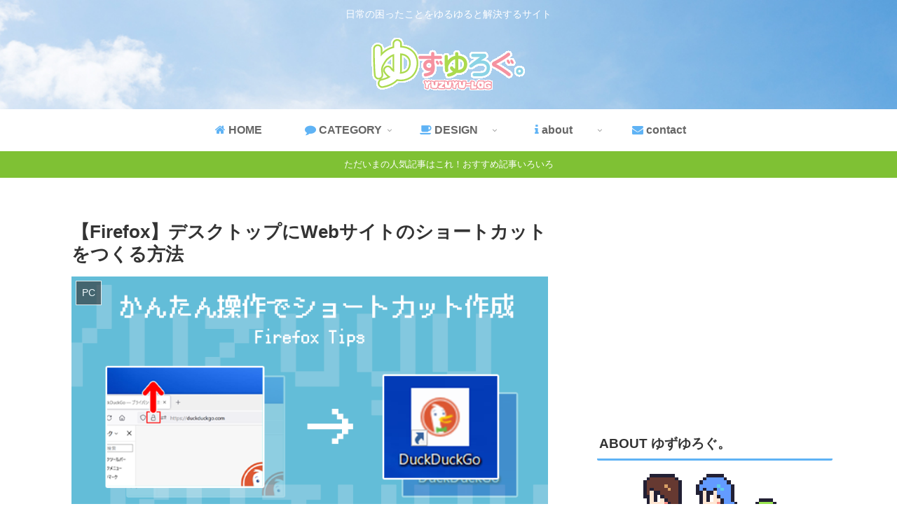

--- FILE ---
content_type: text/html; charset=UTF-8
request_url: https://yuzuyu3.com/firefox-shortcut/
body_size: 79629
content:
<!doctype html><html lang="ja"><head><meta charset="utf-8"><meta http-equiv="X-UA-Compatible" content="IE=edge"><meta name="viewport" content="width=device-width, initial-scale=1.0, viewport-fit=cover"/><script async src="https://www.googletagmanager.com/gtag/js?id=UA-109158168-1"></script><script>
    window.dataLayer = window.dataLayer || [];
    function gtag(){dataLayer.push(arguments);}
    gtag('js', new Date());

    gtag('config', 'UA-109158168-1');
 </script><meta name="google-site-verification" content="66wuTkAiRfTLRZ9-xos2i33wUrc7cTlXyBIM-w0la20"/><script>
  (adsbygoogle = window.adsbygoogle || []).push({
    google_ad_client: "ca-pub-8941623483904129",
    enable_page_level_ads: true
  });
</script><title>【Firefox】デスクトップにWebサイトのショートカットをつくる方法 | ゆずゆろぐ。</title><link rel='dns-prefetch' href='//ajax.googleapis.com'/><link rel='dns-prefetch' href='//cdnjs.cloudflare.com'/><link rel="alternate" type="application/rss+xml" title="ゆずゆろぐ。 &raquo; フィード" href="https://yuzuyu3.com/feed/"/><link rel="alternate" type="application/rss+xml" title="ゆずゆろぐ。 &raquo; コメントフィード" href="https://yuzuyu3.com/comments/feed/"/><link rel="alternate" type="application/rss+xml" title="ゆずゆろぐ。 &raquo; 【Firefox】デスクトップにWebサイトのショートカットをつくる方法 のコメントのフィード" href="https://yuzuyu3.com/firefox-shortcut/feed/"/><script type='application/json' id="wpp-json">performance.mark("inline-js-1-start");{"sampling_active":0,"sampling_rate":100,"ajax_url":"https:\/\/yuzuyu3.com\/wp-json\/wordpress-popular-posts\/v1\/popular-posts","ID":39197,"token":"dd437455ba","lang":0,"debug":0}performance.mark("inline-js-1-end");performance.measure("inline-js-1", "inline-js-1-start", "inline-js-1-end");</script><script>performance.mark("https://yuzuyu3.com/wp-content/plugins/wordpress-popular-posts/assets/js/wpp.min.js-start");var wpp_params=null,WordPressPopularPosts=function(){"use strict";var a=function(){},b=!!HTMLElement.prototype.attachShadow,c=function(a,b,c,d){var e=new XMLHttpRequest,f=c;a=-1==["GET","POST"].indexOf(a)?"GET":a,e.open(a,b+("GET"==a?"?"+f:""),!0),"POST"==a&&e.setRequestHeader("Content-type","application/x-www-form-urlencoded"),e.setRequestHeader("X-Requested-With","XMLHttpRequest"),e.onreadystatechange=function(){4===e.readyState&&200<=e.status&&300>e.status&&"function"==typeof d&&d.call(void 0,e.response)},e.send("POST"==a?f:null)};return{get:function(b,d,e){e="function"==typeof e?e:a,c("GET",b,d,e)},post:function(b,d,e){e="function"==typeof e?e:a,c("POST",b,d,e)},ajax:c,theme:function(a){if(b){let b=document.createElement("style"),c=document.createElement("ul");c.innerHTML="<li><a href=\"#\"></a></li>",a.parentNode.appendChild(c);let d=getComputedStyle(c.querySelector("li")),e=getComputedStyle(c.querySelector("li a"));b.innerHTML=".wpp-list li {font-size: "+d.fontSize+"}",b.innerHTML+=".wpp-list li a {color: "+e.color+"}",a.parentNode.removeChild(c);let f=a.attachShadow({mode:"open"});for(f.append(b);a.firstElementChild;)f.append(a.firstElementChild)}}}}();(function(){try{var a=document.querySelector("script#wpp-json"),b=!0;if(wpp_params=JSON.parse(a.textContent),wpp_params.ID){if("1"==wpp_params.sampling_active){var c=Math.floor(Math.random()*wpp_params.sampling_rate)+1;b=1===c}b&&WordPressPopularPosts.post(wpp_params.ajax_url,"_wpnonce="+wpp_params.token+"&wpp_id="+wpp_params.ID+"&sampling="+wpp_params.sampling_active+"&sampling_rate="+wpp_params.sampling_rate,function(a){wpp_params.debug&&window.console&&window.console.log&&window.console.log(JSON.parse(a))})}}catch(a){console.error("WPP: Couldn't read JSON data")}})(),document.addEventListener("DOMContentLoaded",function(){function a(a){WordPressPopularPosts.get(wpp_params.ajax_url+"/widget/"+a.getAttribute("data-widget-id").split("-")[1],"is_single="+wpp_params.ID+(wpp_params.lang?"&lang="+wpp_params.lang:""),function(b){a.insertAdjacentHTML("afterend",JSON.parse(b).widget);let c=a.parentNode,d=c.querySelector(".popular-posts-sr");c.removeChild(a),d&&WordPressPopularPosts.theme(d);let e=null;"function"==typeof Event?e=new Event("wpp-onload",{bubbles:!0,cancelable:!1}):document.createEvent&&(e=document.createEvent("Event"),e.initEvent("wpp-onload",!0,!1)),e&&c.dispatchEvent(e)})}var b=document.querySelectorAll(".wpp-widget-placeholder");if(b.length)for(var c=0;c<b.length;c++)a(b[c]);else{var d=document.querySelectorAll(".popular-posts-sr");if(d.length)for(var e=0;e<d.length;e++)WordPressPopularPosts.theme(d[e])}});performance.mark("https://yuzuyu3.com/wp-content/plugins/wordpress-popular-posts/assets/js/wpp.min.js-end");performance.measure("https://yuzuyu3.com/wp-content/plugins/wordpress-popular-posts/assets/js/wpp.min.js", "https://yuzuyu3.com/wp-content/plugins/wordpress-popular-posts/assets/js/wpp.min.js-start", "https://yuzuyu3.com/wp-content/plugins/wordpress-popular-posts/assets/js/wpp.min.js-end");</script><link rel='shortlink' href='https://yuzuyu3.com/?p=39197'/><link rel="canonical" href="https://yuzuyu3.com/firefox-shortcut/"><meta name="description" content="パソコンを使っていると、よく使うサイトにデスクトップから直接いけたら便利だなあと思うことがあります。そこで今回は、Firefoxで、パソコンのデスクトップにウェブサイトのショートカットアイコンを作る方法をお届けします。デスクトップから任意の"><meta name="keywords" content="PC"><script type="application/ld+json">{"@context":"https://schema.org","@type":"Article","mainEntityOfPage":{"@type":"WebPage","@id":"https://yuzuyu3.com/firefox-shortcut/"},"headline":"【Firefox】デスクトップにWebサイトのショートカットをつくる方法","image":{"@type":"ImageObject","url":"https://yuzuyu3.com/wp-content/uploads/2021/10/desktop-shortcut020.png","width":800,"height":450},"datePublished":"2021-10-14T12:24:46+00:00","dateModified":"2021-10-14T12:24:46+00:00","author":{"@type":"Person","name":"ゆずゆ"},"publisher":{"@type":"Organization","name":"ゆずゆろぐ。","logo":{"@type":"ImageObject","url":"https://yuzuyu3.com/wp-content/themes/cocoon-master/images/no-amp-logo.png","width":206,"height":60}},"description":"パソコンを使っていると、よく使うサイトにデスクトップから直接いけたら便利だなあと思うことがあります。そこで今回は、Firefoxで、パソコンのデスクトップにウェブサイトのショートカットアイコンを作る方法をお届けします。デスクトップから任意の…"}</script><meta property="og:type" content="article"><meta property="og:description" content="パソコンを使っていると、よく使うサイトにデスクトップから直接いけたら便利だなあと思うことがあります。そこで今回は、Firefoxで、パソコンのデスクトップにウェブサイトのショートカットアイコンを作る方法をお届けします。デスクトップから任意の"><meta property="og:title" content="【Firefox】デスクトップにWebサイトのショートカットをつくる方法"><meta property="og:url" content="https://yuzuyu3.com/firefox-shortcut/"><meta property="og:image" content="https://yuzuyu3.com/wp-content/uploads/2021/10/desktop-shortcut020.png"><meta property="og:site_name" content="ゆずゆろぐ。"><meta property="og:locale" content="ja_JP"><meta property="article:published_time" content="2021-10-14T12:24:46+00:00"/><meta property="article:modified_time" content="2021-10-14T12:24:46+00:00"/><meta property="article:section" content="PC"><meta property="article:tag" content="Firefox"><meta property="article:tag" content="Windows10"><meta name="twitter:card" content="summary"><meta name="twitter:description" content="パソコンを使っていると、よく使うサイトにデスクトップから直接いけたら便利だなあと思うことがあります。そこで今回は、Firefoxで、パソコンのデスクトップにウェブサイトのショートカットアイコンを作る方法をお届けします。デスクトップから任意の"><meta name="twitter:title" content="【Firefox】デスクトップにWebサイトのショートカットをつくる方法"><meta name="twitter:url" content="https://yuzuyu3.com/firefox-shortcut/"><meta name="twitter:image" content="https://yuzuyu3.com/wp-content/uploads/2021/10/desktop-shortcut020.png"><meta name="twitter:domain" content="yuzuyu3.com"><link rel="icon" href="https://yuzuyu3.com/wp-content/uploads/2018/03/cropped-308fav02-32x32.png" sizes="32x32"/><link rel="icon" href="https://yuzuyu3.com/wp-content/uploads/2018/03/cropped-308fav02-192x192.png" sizes="192x192"/><link rel="apple-touch-icon-precomposed" href="https://yuzuyu3.com/wp-content/uploads/2018/03/cropped-308fav02-180x180.png"/><meta name="msapplication-TileImage" content="https://yuzuyu3.com/wp-content/uploads/2018/03/cropped-308fav02-270x270.png"/><style>.faw::before{font-family:FontAwesome;padding-right:4px}.entry-card,.related-entry-card{position:relative;height:100%}.entry-card-thumb,.widget-entry-card-thumb,.related-entry-card-thumb,.carousel-entry-card-thumb{float:left;margin-top:3px;position:relative}.entry-card-content,.related-entry-card-content{padding-bottom:1.2em}.entry-card-title,.related-entry-card-title{font-size:18px;margin:0;line-height:1.2;margin-bottom:5px;font-weight:bold}.entry-card-snippet,.related-entry-card-snippet{font-size:.8em;max-height:7.8em;line-height:1.3;overflow:hidden}.entry-card-meta,.related-entry-card-meta{bottom:0;position:absolute;right:0;text-align:right;line-height:1}.entry-categories-tags{margin-bottom:18px}.sns-share,.sns-follow{margin:24px 0}.sns-share-message,.sns-follow-message{text-align:center;margin-bottom:3px}body,.header,.appeal{background-position:top center;background-repeat:no-repeat;background-size:100% auto}body.ba-fixed,.ba-fixed.header,.ba-fixed.appeal{background-attachment:fixed}.entry-category,.post-date,.post-update,.post-author,.amp-back{padding:2px;display:inline;font-size:.7em}.search-edit,input[type=text],input[type=password],input[type=date],input[type=datetime],input[type=email],input[type=number],input[type=search],input[type=tel],input[type=time],input[type=url],textarea,select{padding:11px;border:1px solid #ccc;border-radius:4px;font-size:18px;width:100%}.fz-12px{font-size:12px}.fz-13px{font-size:13px}.fz-14px{font-size:14px}.fz-15px{font-size:15px}.fz-16px{font-size:16px}.fz-17px{font-size:17px}.fz-18px{font-size:18px}.fz-19px{font-size:19px}.fz-20px{font-size:20px}.fz-21px{font-size:21px}.fz-22px{font-size:22px}.fz-24px{font-size:24px}.fz-28px{font-size:28px}.fz-32px{font-size:32px}.fz-36px{font-size:36px}.fz-40px{font-size:40px}.fz-44px{font-size:44px}.fz-48px{font-size:48px}.fw-100{font-weight:100}.fw-200{font-weight:200}.fw-300{font-weight:300}.fw-400{font-weight:400}.fw-500{font-weight:500}.fw-600{font-weight:600}.fw-700{font-weight:700}.fw-800{font-weight:800}.fw-900{font-weight:900}.ff-meiryo,.wf-loading body{font-family:"Meiryo","Hiragino Kaku Gothic Pro","游ゴシック体","Yu Gothic",sans-serif}.ff-hiragino{font-family:'ヒラギノ角ゴ ProN W3',"Hiragino Kaku Gothic Pro","Meiryo","游ゴシック体","Yu Gothic",sans-serif}.ff-ms-pgothic{font-family:"MS PGothic","Hiragino Kaku Gothic Pro","游ゴシック体","Yu Gothic","Meiryo",sans-serif}.ff-noto-sans-jp,.wf-active .ff-noto-sans-jp{font-family:"Noto Sans JP",sans-serif}.ff-noto-serif-jp,.wf-active .ff-noto-serif-jp{font-family:"Noto Serif JP",sans-serif}.ff-mplus-1p,.wf-active .ff-mplus-1p{font-family:"M PLUS 1p",sans-serif}.ff-rounded-mplus-1c,.wf-active .ff-rounded-mplus-1c{font-family:"M PLUS Rounded 1c",sans-serif}.ff-kosugi,.wf-active .ff-kosugi{font-family:"Kosugi",sans-serif}.ff-kosugi-maru,.wf-active .ff-kosugi-maru{font-family:"Kosugi Maru",sans-serif}.ff-sawarabi-gothic,.wf-active .ff-sawarabi-gothic{font-family:"Sawarabi Gothic",sans-serif}.ff-sawarabi-mincho,.wf-active .ff-sawarabi-mincho{font-family:"Sawarabi Mincho",sans-serif}.sub-caption{font-family:Tunga,"Trebuchet MS",Tahoma,Verdana,"Segoe UI","游ゴシック体","Yu Gothic","Hiragino Kaku Gothic Pro","Meiryo",sans-serif;font-weight:400;font-size:.75em;opacity:.5}span.sub-caption{opacity:.8}*{padding:0;margin:0;box-sizing:border-box;word-wrap:break-word;overflow-wrap:break-word}.container{padding-right:constant(safe-area-inset-right);padding-left:constant(safe-area-inset-left);padding-right:env(safe-area-inset-right);padding-left:env(safe-area-inset-left)}body{font-family:"游ゴシック体","Yu Gothic","Hiragino Kaku Gothic Pro","Meiryo",sans-serif;font-size:18px;color:#333;line-height:1.8;margin:0;overflow-wrap:break-word;background-color:#f4f5f7;background-attachment:fixed}a{color:#1967d2}a:hover{color:#e53900}ol,ul{margin:1em 0;padding-left:40px}hr{color:#eee}.cf::after{clear:both;content:"";display:block}.header-container,.main,.sidebar,.footer{background-color:#fff}.wrap{width:1256px;margin:0 auto}.content-in{display:flex;justify-content:space-between;flex-wrap:wrap}.main{width:860px;margin-right:20px;padding:20px 29px;border:1px solid transparent;border-radius:4px;position:relative}.no-sidebar .content .main{margin:0;width:100%}.no-scrollable-main .main{height:100%}.main-scroll{position:-webkit-sticky;position:sticky;top:0;margin-top:2em}@media all and (-ms-high-contrast:none){.main-scroll{position:static;top:auto}.logo{height:100%}}.publisher{display:none}#wpadminbar{font-size:13px}.wp-caption{margin:1em 0}.aligncenter{display:block;margin-right:auto;margin-left:auto}.alignleft{float:left;margin-right:10px;margin-bottom:10px}.alignright{float:right;margin-left:10px;margin-bottom:10px}.wp-caption{padding-top:4px;border:1px solid #ddd;border-radius:3px;background-color:#f3f4f5;text-align:center;max-width:100%}.wp-caption-text,.gallery-caption{font-size:.8em;margin:2px}.wp-caption img{margin:0;padding:0;border:0 none}.wp-caption-dd{margin:0;padding:0 4px 5px;font-size:11px;line-height:17px}img.alignright{display:inline-block;margin:0 0 1em 1.5em}img.alignleft{display:inline-block;margin:0 1.5em 1em 0}.comment-btn{margin:24px 0;cursor:pointer}label{cursor:pointer}.sitemap li a::before{display:none}.content-top,.content-bottom{margin:1em 0}figure{margin:0}img{max-width:100%;height:auto;border:0}.circle-image img{border-radius:50%}.iwe-border img,.iwe-border amp-img{border:1px solid #ccc}.iwe-border-bold img,.iwe-border-bold amp-img{border:4px solid #eee}.iwe-shadow img,.iwe-shadow amp-img{box-shadow:5px 5px 15px #ddd}.iwe-shadow-paper img,.iwe-shadow-paper amp-img{box-shadow:0 2px 2px 0 rgba(0,0,0,.16),0 0 0 1px rgba(0,0,0,.08)}.entry-card-thumb,.author-thumb,.blogcard-thumbnail,.related-entry-card-thumb,.popular-entry-card-thumb,.new-entry-card-thumb{margin-right:1.6%}.ect-vertical-card .entry-card-thumb,.rect-vartical-card .related-entry-card-thumb{margin:0}.ib-right .blogcard-thumbnail,.eb-right .blogcard-thumbnail{margin-right:0;margin-left:1.4%}.no-thumbnail .card-thumb,.no-thumbnail .widget-entry-card-pv{display:none}.no-thumbnail .card-content,.no-thumbnail .widget-entry-cards .widget-entry-card-content{margin:0}.no-thumbnail .widget-entry-cards div.widget-entry-card-content{font-size:18px;margin-bottom:.6em}.no-thumbnail .widget-entry-cards.large-thumb-on .card-title{max-height:none;position:static}.no-thumbnail .entry-card-meta{position:static;background-color:transparent;margin-top:.4em}.no-thumbnail .entry-card-snippet,.no-thumbnail .related-entry-card-snippet{max-height:10.4em}.no-thumbnail .entry-card-day{display:inline}.no-thumbnail .entry-card-meta .entry-card-categorys{display:inline}.no-thumbnail .entry-card-meta .entry-card-categorys>span{margin-left:.6em}img.emoji{display:inline;width:1em;height:auto;vertical-align:text-bottom;margin-right:.1em}.header{height:100%}.header-in{display:flex;flex-direction:column;justify-content:center}.tagline{text-align:center;font-size:14px;margin:.6em 0}.logo{text-align:center}.logo-image span,.logo-image a{display:inline-block;max-width:100%}.site-name-text-link{color:#333;text-decoration:none;font-weight:normal}.site-name-text-link:hover{color:inherit}.site-name-text{font-size:28px}.logo-text{padding:20px 0 30px;font-size:1em}.logo-image{padding:10px 0;font-size:inherit}.header-container-in.hlt-top-menu{display:flex;justify-content:space-between;align-items:center;align-content:center}.header-container-in.hlt-top-menu .wrap{width:auto}.header-container-in.hlt-top-menu .header{background-image:none}.header-container-in.hlt-top-menu .logo-text{padding:0;display:flex;align-items:center;align-content:center}.header-container-in.hlt-top-menu .logo-image{padding:0;margin:0}.header-container-in.hlt-top-menu .site-name-text-link{margin:0 16px;display:block}.header-container-in.hlt-top-menu .site-name-text{font-size:22px;white-space:nowrap}.header-container-in.hlt-top-menu .tagline{display:none}.header-container-in.hlt-top-menu .logo-header{max-height:60px}.header-container-in.hlt-top-menu .logo-header .site-name{margin:0}.header-container-in.hlt-top-menu .logo-header img{max-height:60px;height:100%;width:auto}.header-container-in.hlt-top-menu amp-img{max-width:160px;max-height:60px}.header-container-in.hlt-top-menu amp-img img{height:auto}.header-container-in.hlt-top-menu .navi{width:100%}.header-container-in.hlt-top-menu.hlt-tm-small .site-name-text-link{margin:0 16px}.header-container-in.hlt-top-menu.hlt-tm-small .site-name-text{font-size:20px}.header-container-in.hlt-top-menu.hlt-tm-small .logo-header{height:40px}.header-container-in.hlt-top-menu.hlt-tm-small .navi-in>ul>li,.header-container-in.hlt-top-menu.hlt-tm-small .navi-in>ul>.menu-item-has-description>a>.caption-wrap{line-height:40px;height:40px;display:block}.header-container-in.hlt-top-menu.hlt-tm-small .item-description{display:none}.hlt-tm-right .navi-in>ul{justify-content:flex-end}.header-container-in.hlt-center-logo-top-menu{display:flex;flex-direction:column-reverse}.cl-slim .navi-in>ul li{height:40px;line-height:40px}.cl-slim .navi-in>ul li .sub-menu ul{top:-40px}.cl-slim .navi-in>ul li.menu-item-has-description>a>.caption-wrap{height:40px;line-height:16px;font-size:14px;padding-top:6px}.navi{background-color:#fff}.navi-in a{position:relative}.navi-in .has-icon{position:absolute;right:6px;top:0;display:inline-block;opacity:.7;font-size:11px}.navi-in>ul{padding:0;margin:0;list-style:none;display:flex;flex-wrap:wrap;justify-content:center;text-align:center}.navi-in>ul li{display:block;width:176px;height:60px;line-height:60px;position:relative}.navi-in>ul li:hover>ul{display:block}.navi-in>ul .menu-item-has-description>a>.caption-wrap{line-height:21.4285714286px;display:flex;flex-wrap:wrap;justify-content:center;align-items:center;align-content:center;height:60px}.navi-in>ul .menu-item-has-description>a>.caption-wrap>div{width:100%}.navi-in>ul .sub-menu{display:none;position:absolute;margin:0;min-width:240px;list-style:none;padding:0;background-color:#fafbfc;z-index:99;text-align:left}.navi-in>ul .sub-menu li{width:auto}.navi-in>ul .sub-menu a{padding-left:16px;padding-right:16px}.navi-in>ul .sub-menu ul{top:-60px;left:240px;position:relative}.navi-in a{color:#333;text-decoration:none;display:block;font-size:16px;transition:all .7s}.navi-in a:hover{background-color:#f5f8fa;transition:all .7s;color:#333}.navi-in a:hover>ul{display:block}.navi-in>.menu-mobile{display:none}.navi-in>.menu-mobile .sub-menu{display:none}.navi-footer-in>.menu-footer{padding:0;margin:0;list-style:none;display:flex;flex-wrap:wrap;justify-content:flex-end;text-align:center;margin:0}.navi-footer-in>.menu-footer li{width:120px;border-left:1px solid #ccc}.navi-footer-in>.menu-footer li:last-child{border-right:1px solid #ccc}.navi-footer-in a{color:#333;text-decoration:none;display:block;font-size:14px;transition:all .7s}.navi-footer-in a:hover{background-color:#f5f8fa;transition:all .7s;color:#333}.a-wrap{text-decoration:none;display:block;color:#333;padding:1.5%;margin-bottom:3%;transition:all .7s}.a-wrap:hover{background-color:#f5f8fa;transition:all .7s;color:#333}.card-thumb img{width:100%}.entry-card-thumb{width:320px}.related-entry-card-thumb{width:160px}.cat-label{position:absolute;top:.3em;left:.3em;border:1px solid #eee;font-size:11px;color:#fff;background-color:rgba(51,51,51,.7);padding:1px 5px;max-width:80%;white-space:nowrap;overflow:hidden;text-overflow:ellipsis}.entry-card-content{margin-left:330px}.entry-card-info>*{font-size:.7em;padding:2px}.entry-card-meta .entry-card-categorys{display:none}.e-card-info .post-author{display:flex;flex-wrap:wrap;justify-content:flex-end;align-items:center}.post-author-image{margin-right:3px}.post-author-image img{border-radius:50%}.e-card-info{display:flex;flex-wrap:wrap;justify-content:flex-end;align-items:center}.e-card-info>span{margin-right:4px}.ect-vertical-card{display:flex;flex-wrap:wrap;justify-content:space-between}.ect-vertical-card .entry-card-wrap{width:49.5%;display:inline-block;margin-bottom:12px}.ect-vertical-card .entry-card-wrap .entry-card-thumb{width:100%;float:none}.ect-vertical-card .entry-card-wrap .entry-card-thumb img{width:100%}.ect-vertical-card .entry-card-wrap .entry-card-content{margin:0}.ect-vertical-card .entry-card-wrap .post-date,.ect-vertical-card .entry-card-wrap .post-update{margin-right:0}.ect-vertical-card.ect-tile-card .a-wrap{margin:0 .25% 12px}.ect-vertical-card.ect-tile-card .entry-card-content{padding:0}.ect-vertical-card.ect-tile-card .card-snippet{padding:0;margin:0}.ect-vertical-card.ect-tile-card .card-meta{position:static}.ect-vertical-card.ect-tile-card .a-wrap{margin:0 .16666% 12px}.ect-2-columns>*{width:49.5%;display:inline-block}.ect-3-columns{justify-content:space-around}.ect-3-columns .entry-card-wrap{width:33%;padding:7px}.ect-3-columns .entry-card-snippet{max-height:4em;overflow:hidden}.ect-3-columns>*{width:33%;display:inline-block}.ecb-entry-border .entry-card-wrap{border:1px solid #ccc}.entry-card-day span:last-child{margin-right:0}.front-top-page .ect-big-card-first .a-wrap:first-of-type .card-thumb,.ect-big-card .card-thumb{float:none;width:100%}.front-top-page .ect-big-card-first .a-wrap:first-of-type .card-content,.ect-big-card .card-content{margin:0}.date-tags{line-height:.8;text-align:right;display:flex;flex-direction:row-reverse;margin-bottom:1em}.date-tags .post-update{margin-right:0}.post-date,.post-update,.post-author,.amp-back{margin-right:8px}.related-entry-post-date{margin-right:0}.breadcrumb{margin:1em .4em;color:#777;font-size:13px}.breadcrumb div{display:inline}.breadcrumb span.sp{margin:0 10px}.breadcrumb a{text-decoration:none;color:#777}.breadcrumb.sbp-main-before,.breadcrumb.sbp-footer-before,.breadcrumb.pbp-main-before,.breadcrumb.pbp-footer-before{background-color:#fff;margin:12px auto 0;padding:.6em}.breadcrumb.sbp-main-before+.content,.breadcrumb.pbp-main-before+.content{margin-top:12px}.sns-buttons{display:flex;align-items:center}.sns-buttons a{display:block;background-color:#333;text-align:center;color:#fff;text-decoration:none;border-radius:4px;height:45px}.sns-buttons a:hover{opacity:.7;color:#fff;transition:all .7s}.sns-share a,.sns-follow a{cursor:pointer}.bc-brand-color.sns-share .twitter-button,.bc-brand-color.sns-follow .twitter-button{background-color:#1da1f2}.bc-brand-color.sns-share .facebook-button,.bc-brand-color.sns-follow .facebook-button{background-color:#3b5998}.bc-brand-color.sns-share .hatebu-button,.bc-brand-color.sns-follow .hatebu-button{background-color:#2c6ebd}.bc-brand-color.sns-share .google-plus-button,.bc-brand-color.sns-follow .google-plus-button{background-color:#dd4b39}.bc-brand-color.sns-share .pocket-button,.bc-brand-color.sns-follow .pocket-button{background-color:#ef4056}.bc-brand-color.sns-share .line-button,.bc-brand-color.sns-follow .line-button{background-color:#00c300}.bc-brand-color.sns-share .website-button,.bc-brand-color.sns-follow .website-button{background-color:#002561}.bc-brand-color.sns-share .instagram-button,.bc-brand-color.sns-follow .instagram-button{background-color:#405de6}.bc-brand-color.sns-share .pinterest-button,.bc-brand-color.sns-follow .pinterest-button{background-color:#bd081c}.bc-brand-color.sns-share .youtube-button,.bc-brand-color.sns-follow .youtube-button{background-color:#cd201f}.bc-brand-color.sns-share .linkedin-button,.bc-brand-color.sns-follow .linkedin-button{background-color:#0077b5}.bc-brand-color.sns-share .note-button,.bc-brand-color.sns-follow .note-button{background-color:#41c9b4}.bc-brand-color.sns-share .flickr-button,.bc-brand-color.sns-follow .flickr-button{background-color:#111}.bc-brand-color.sns-share .amazon-button,.bc-brand-color.sns-follow .amazon-button{background-color:#f90}.bc-brand-color.sns-share .rakuten-room-button,.bc-brand-color.sns-follow .rakuten-room-button{background-color:#c61e79}.bc-brand-color.sns-share .slack-button,.bc-brand-color.sns-follow .slack-button{background-color:#e01563}.bc-brand-color.sns-share .github-button,.bc-brand-color.sns-follow .github-button{background-color:#4078c0}.bc-brand-color.sns-share .codepen-button,.bc-brand-color.sns-follow .codepen-button{background-color:#333}.bc-brand-color.sns-share .feedly-button,.bc-brand-color.sns-follow .feedly-button{background-color:#2bb24c}.bc-brand-color.sns-share .rss-button,.bc-brand-color.sns-follow .rss-button{background-color:#f26522}.bc-brand-color-white.sns-share a,.bc-brand-color-white.sns-follow a{background-color:#fff;font-weight:500;border:1px solid #333;color:#333}.bc-brand-color-white.sns-share a:hover,.bc-brand-color-white.sns-follow a:hover{opacity:.5}.bc-brand-color-white.sns-share .twitter-button,.bc-brand-color-white.sns-follow .twitter-button{color:#1da1f2;border-color:#1da1f2}.bc-brand-color-white.sns-share .facebook-button,.bc-brand-color-white.sns-follow .facebook-button{color:#3b5998;border-color:#3b5998}.bc-brand-color-white.sns-share .hatebu-button,.bc-brand-color-white.sns-follow .hatebu-button{color:#2c6ebd;border-color:#2c6ebd}.bc-brand-color-white.sns-share .google-plus-button,.bc-brand-color-white.sns-follow .google-plus-button{color:#dd4b39;border-color:#dd4b39}.bc-brand-color-white.sns-share .pocket-button,.bc-brand-color-white.sns-follow .pocket-button{color:#ef4056;border-color:#ef4056}.bc-brand-color-white.sns-share .line-button,.bc-brand-color-white.sns-follow .line-button{color:#00c300;border-color:#00c300}.bc-brand-color-white.sns-share .website-button,.bc-brand-color-white.sns-follow .website-button{color:#002561;border-color:#002561}.bc-brand-color-white.sns-share .instagram-button,.bc-brand-color-white.sns-follow .instagram-button{color:#405de6;border-color:#405de6}.bc-brand-color-white.sns-share .pinterest-button,.bc-brand-color-white.sns-follow .pinterest-button{color:#bd081c;border-color:#bd081c}.bc-brand-color-white.sns-share .youtube-button,.bc-brand-color-white.sns-follow .youtube-button{color:#cd201f;border-color:#cd201f}.bc-brand-color-white.sns-share .linkedin-button,.bc-brand-color-white.sns-follow .linkedin-button{color:#0077b5;border-color:#0077b5}.bc-brand-color-white.sns-share .note-button,.bc-brand-color-white.sns-follow .note-button{color:#41c9b4;border-color:#41c9b4}.bc-brand-color-white.sns-share .flickr-button,.bc-brand-color-white.sns-follow .flickr-button{color:#111;border-color:#111}.bc-brand-color-white.sns-share .amazon-button,.bc-brand-color-white.sns-follow .amazon-button{color:#f90;border-color:#f90}.bc-brand-color-white.sns-share .rakuten-room-button,.bc-brand-color-white.sns-follow .rakuten-room-button{color:#c61e79;border-color:#c61e79}.bc-brand-color-white.sns-share .slack-button,.bc-brand-color-white.sns-follow .slack-button{color:#e01563;border-color:#e01563}.bc-brand-color-white.sns-share .github-button,.bc-brand-color-white.sns-follow .github-button{color:#4078c0;border-color:#4078c0}.bc-brand-color-white.sns-share .codepen-button,.bc-brand-color-white.sns-follow .codepen-button{color:#333;border-color:#333}.bc-brand-color-white.sns-share .feedly-button,.bc-brand-color-white.sns-follow .feedly-button{color:#2bb24c;border-color:#2bb24c}.bc-brand-color-white.sns-share .rss-button,.bc-brand-color-white.sns-follow .rss-button{color:#f26522;border-color:#f26522}.ss-top{margin-top:0;margin-bottom:0}.ss-top .sns-share-message{display:none}.sns-share.ss-col-1 a{width:100%}.sns-share.ss-col-2 a{width:49%}.sns-share.ss-col-4 a{width:24%}.sns-share.ss-col-5 a{width:19%}.sns-share.ss-col-6 a{width:16%}.sns-share.ss-high-and-low-lc a,.sns-share.ss-high-and-low-cl a{display:flex;align-content:center;line-height:16px}.sns-share.ss-high-and-low-lc a .social-icon,.sns-share.ss-high-and-low-cl a .social-icon,.sns-share.ss-high-and-low-lc a .button-caption,.sns-share.ss-high-and-low-cl a .button-caption{display:block;font-size:16px;margin:0}.sns-share.ss-high-and-low-lc a .social-icon.button-caption,.sns-share.ss-high-and-low-cl a .social-icon.button-caption,.sns-share.ss-high-and-low-lc a .button-caption.button-caption,.sns-share.ss-high-and-low-cl a .button-caption.button-caption{font-size:12px}.sns-share.ss-high-and-low-lc a{flex-direction:column}.sns-share.ss-high-and-low-lc a>span{padding-top:3px}.sns-share.ss-high-and-low-cl a{flex-direction:column-reverse}.sns-share-buttons{flex-wrap:wrap;justify-content:space-around;align-content:center}.sns-share-buttons a{width:32%;margin-bottom:8px;font-size:18px;display:inline-flex;align-content:center;align-items:center;justify-content:center;position:relative}.sns-share-buttons a .button-caption{font-size:16px;margin-left:10px}.sns-share-buttons a .share-count{font-family:Arial,sans-serif;position:absolute;right:3px;bottom:3px;font-size:12px;line-height:1}.share-menu-content .sns-share-buttons a{width:24%}.sbc-hide .share-count{display:none}.copy-info{display:none;padding:1em 2em;color:#fff;border-radius:8px;position:fixed;top:50%;left:50%;transform:translate(-50%,-50%);background-color:#333;opacity:.8;box-shadow:0 4px 8px #777;z-index:2}.content{margin-top:24px}.entry-title,.archive-title{font-size:26px;margin:16px 0;line-height:1.3}.archive-title span{margin-right:10px}.entry-content{margin-top:1em;margin-bottom:3em}.entry-content pre{line-height:1.6}.entry-categories-tags>div{margin-bottom:.5em}.ctdt-one-row>div{display:inline-block}.ctdt-category-only .entry-tags{display:none}.ctdt-tag-only .entry-categories{display:none}.ctdt-none{display:none}.cat-link{color:#fff;text-decoration:none;display:inline-block;margin-right:5px;padding:2px 6px;font-size:12px;background-color:#333;border-radius:2px;word-break:break-all}.cat-link:hover{opacity:.5;color:#fff}.tag-link,.comment-reply-link{color:#333;text-decoration:none;display:inline-block;margin-right:5px;padding:1px 5px;font-size:12px;border:1px solid #999;border-radius:2px;word-break:break-all}.tag-link:hover,.comment-reply-link:hover{background-color:#f5f8fa;transition:all .7s;color:#333}p,.paragraph{margin:1.2em 0}table{margin-bottom:20px;max-width:100%;width:100%;border-collapse:collapse;border-spacing:0}table th{background-color:#f3f4f5}table tr:nth-of-type(2n+1){background-color:#fafbfc}table th,table td{border:1px solid #ddd;padding:6px}.scrollable-table{-webkit-overflow-scrolling:touch}.scrollable-table.stfc-sticky tr *:first-child{background-color:#e9eff2;position:sticky;left:0;z-index:2}.scrollable-table table{border-collapse:collapse;max-width:100%}.scrollable-table th{background-color:#eee}.scrollable-table th,.scrollable-table td{border:solid 1px #ccc;padding:3px 5px;white-space:nowrap}.scrollable-table{overflow-x:auto;margin-bottom:1em}.article dl{margin:1em 0}.article dd{margin-left:40px}.article ul li,.article ol li{margin:.2em}.article ul ul,.article ul ol,.article ol ul,.article ol ol{margin:0}.article h1,.article h2,.article h3,.article h4,.article h5,.article h6{line-height:1.25;font-weight:bold}.article h2,.article h3,.article h4,.article h5,.article h6{margin:2.4em 0 1em}.article h4,.article h5,.article h6{font-size:20px;padding:9px 10px}.article h2{font-size:24px;padding:25px;background-color:#f3f4f5;border-radius:2px}.article h3{border-left:7px solid #777;border-right:1px solid #ccc;border-top:1px solid #ccc;border-bottom:1px solid #ccc;font-size:22px;padding:12px 20px}.article h4{border-top:2px solid #ccc;border-bottom:2px solid #ccc}.article h5{border-bottom:2px solid #ccc}.article h6{border-bottom:1px solid #ccc}.article .column-wrap h1,.article .column-wrap h2,.article .column-wrap h3,.article .column-wrap h4,.article .column-wrap h5,.article .column-wrap h6{margin-top:0}blockquote{background-color:#fafbfc;border:1px solid #ccc;margin:1em 0;padding:10px 1.2em;position:relative}blockquote::before,blockquote::after{color:#C8C8C8;font-family:serif;position:absolute;font-size:300%}blockquote::before{content:"“";line-height:1.1;left:10px;top:0}blockquote::after{content:"”";line-height:0;right:10px;bottom:0}.footer-meta{font-size:.8em;text-align:right}.author-info .post-author{font-size:14px}.content-only .header-container,.content-only .appeal,.content-only .carousel,.content-only .ad-area,.content-only .sns-share,.content-only .date-tags,.content-only .sns-follow,.content-only .article-footer,.content-only .under-entry-content,.content-only .breadcrumb,.content-only .main-scroll,.content-only .footer,.content-only .go-to-top-button,.content-only .notice-area,.content-only .content-top,.content-only .content-bottom{display:none}span.external-icon,span.internal-icon{margin-left:3px;font-size:.8em}.login-user-only{text-align:center;padding:2em;background-color:#fafbfc;border:1px solid #ccc;margin:1em 0}.no-post-date .post-date,.no-post-update .post-update,.no-post-author .author-info{display:none}.read-time{text-align:center;font-size:.7em;border-top:4px double #ddd;border-bottom:4px double #ddd;margin:0 3%}.eye-catch-wrap{display:flex}.eye-catch{position:relative;margin-bottom:.6em;max-width:100%}.eye-catch .cat-label{position:absolute;right:auto;top:.4em;bottom:auto;left:.4em;font-size:14px;padding:4px 8px;opacity:.9;border:1px solid #eee}.eye-catch img{vertical-align:bottom}.eye-catch-caption{color:#fff;position:absolute;bottom:0;padding:.2em .6em;text-align:right;width:100%;font-size:.9em;background:linear-gradient(180deg,transparent,#555);opacity:.9;padding-top:2em}@media all and (-ms-high-contrast:none){.eye-catch-wrap{display:block}}.show-pinterest-button .eye-catch:hover .cat-label{display:none}.ad-area{text-align:center;margin-bottom:1.8em;overflow:hidden}.entry-content .ad-area{margin:1em 0}.ad-label-invisible .ad-label{display:none}.ad-content-top{margin-top:1em}.ad-responsive ins{width:100%}.ad-single-rectangle .ad-responsive,.ad-dabble-rectangle .ad-responsive{max-width:336px;margin:auto}.ad-dabble-rectangle .ad-wrap{display:flex}.ad-dabble-rectangle .ad-responsive{width:336px}@media screen and (max-width:692px){.ad-dabble-rectangle .ad-responsive{width:300px}}@media screen and (max-width:626px){.ad-dabble-rectangle .ad-responsive{width:250px}}@media screen and (max-width:556px){.ad-dabble-rectangle .ad-wrap{display:block}.ad-dabble-rectangle .ad-responsive{width:auto;max-width:none;margin:auto}.ad-dabble-rectangle .ad-additional-double{display:none}}.sidebar .ad-additional-double{display:none}.sidebar .ad-additional-vertical{display:none}@media screen and (max-width:834px){.sidebar .ad-vertical .ad-usual{display:none}.sidebar .ad-vertical .ad-additional-vertical{display:block}}.blogcard-wrap{margin:24px auto;padding:0;width:90%;background-color:#fff}.blogcard{padding:1.4% 2% 1.8%;border:1px solid #ccc;border-radius:4px;line-height:1.3;position:relative}.blogcard-thumbnail{float:left;margin-top:3px;width:160px}.blogcard-thumbnail img{width:100%}.blogcard-content{margin-left:170px;max-height:140px;min-height:100px;overflow:hidden}.blogcard-title{font-weight:bold}.blogcard-snippet{font-size:.8em}.blogcard-footer{clear:both;font-size:.8em;padding-top:.6%}.blogcard-site{float:left;display:flex;align-content:center}.blogcard-date{float:right;display:flex;align-content:center}.blogcard-favicon{margin-right:4px;margin-top:2px}.ib-right .blogcard-thumbnail,.eb-right .blogcard-thumbnail{float:right;margin-left:1.6%}.ib-right .blogcard-content,.eb-right .blogcard-content{margin-left:0;margin-right:170px}.toc{border:1px solid #ccc;font-size:.9em;line-height:1.5;padding:1em 1.6em;margin-bottom:1em;display:table}.toc ul,.toc ol{padding-left:20px;margin-top:.5em}.toc ul{list-style:none;padding-left:5px}.toc a{color:#333;text-decoration:none}.toc a:hover{text-decoration:underline}.toc-center{margin:1em auto}.toc-title{font-size:1.1em;text-align:center;display:block;padding:2px 16px}.toc-widget-box .toc-title{display:none}.toc-widget-box .toc-content{visibility:visible;opacity:1;height:100%}.nwa .toc{border:0;padding:0 1em}.toc.tnt-number-detail ol{list-style:none;counter-reset:toc}.toc.tnt-number-detail ol li:before{margin-right:6px;counter-increment:toc;content:counters(toc,".")"."}.sidebar{width:376px;border:1px solid transparent;padding:19px;border-radius:4px;background-color:#fff}.sidebar h3{background-color:#f3f4f5;padding:12px;margin:16px 0;border-radius:2px}.no-scrollable-sidebar .sidebar{height:100%}.sidebar-scroll{position:-webkit-sticky;position:sticky;top:0}.no-sidebar .sidebar{display:none}.sidebar-left .content-in{flex-direction:row-reverse}.nwa .ranking-item-img-desc,.nwa .ranking-item-link-buttons{display:block}.nwa .ranking-item-img-desc a,.nwa .ranking-item-link-buttons a{padding:6px 0}.nwa .ranking-item-image-tag{max-width:100%;text-align:center;display:flex;justify-content:center}.nwa .ranking-item-name-text,.nwa .widget_item_ranking .main-widget-label{font-size:20px}.nwa .ranking-item-description p{font-size:.9em}.nwa .blogcard-wrap{width:auto}label.screen-reader-text{display:none}.tagcloud{display:flex;flex-wrap:wrap}.tagcloud a{border:1px solid #ddd;border-radius:2px;color:#555;display:inline-block;padding:3px 8px;text-decoration:none;font-size:12px;margin:2px;flex:1 1 auto;display:flex;justify-content:space-between;transition:all .7s}.tagcloud a:hover{background-color:#f5f8fa;transition:all .7s;color:#333}.tagcloud a .tag-caption{word-break:break-all}.tagcloud a .tag-link-count{margin-left:8px}.widget_recent_entries ul,.widget_categories ul,.widget_archive ul,.widget_pages ul,.widget_meta ul,.widget_rss ul,.widget_nav_menu ul{padding:0;margin:0;list-style:none}.widget_recent_entries ul li ul,.widget_categories ul li ul,.widget_archive ul li ul,.widget_pages ul li ul,.widget_meta ul li ul,.widget_rss ul li ul,.widget_nav_menu ul li ul{padding-left:20px;margin:0}.widget_recent_entries ul li a,.widget_categories ul li a,.widget_archive ul li a,.widget_pages ul li a,.widget_meta ul li a,.widget_rss ul li a,.widget_nav_menu ul li a{color:#333;text-decoration:none;padding:10px 0;display:block;padding-right:4px;padding-left:4px}.widget_recent_entries ul li a:hover,.widget_categories ul li a:hover,.widget_archive ul li a:hover,.widget_pages ul li a:hover,.widget_meta ul li a:hover,.widget_rss ul li a:hover,.widget_nav_menu ul li a:hover{background-color:#f5f8fa;transition:all .7s;color:#333}.widget_recent_entries ul li a .post-count,.widget_categories ul li a .post-count,.widget_archive ul li a .post-count,.widget_pages ul li a .post-count,.widget_meta ul li a .post-count,.widget_rss ul li a .post-count,.widget_nav_menu ul li a .post-count{display:block;float:right}.widget_recent_comments li{padding:10px 0}.calendar_wrap{margin:20px 0}#wp-calendar{border-collapse:collapse;border-top-width:1px;border-right-width:1px;border-top-style:solid;border-right-style:solid;border-top-color:#ddd;border-right-color:#ddd;width:100%;max-width:400px}#wp-calendar caption{font-weight:bold;text-align:center}#wp-calendar #today{background-color:#ffe6b2}#wp-calendar #today a{background-color:#ffe6b2}#wp-calendar #today a:hover{background-color:#ffd67e}#wp-calendar tr:nth-of-type(2n+1){background-color:transparent}#wp-calendar th{border-bottom-width:1px;border-left-width:1px;border-bottom-style:solid;border-left-style:solid;border-bottom-color:#ddd;border-left-color:#ddd}#wp-calendar td{text-align:center;padding:0;border-bottom-width:1px;border-left-width:1px;border-bottom-style:solid;border-left-style:solid;border-bottom-color:#ddd;border-left-color:#ddd}#wp-calendar td a{color:#333;display:block;background-color:#ffface}#wp-calendar td a:hover{background-color:#fff69b}.widget-entry-cards .a-wrap{padding:5px;line-height:1.3;margin-bottom:4px}.widget-entry-cards figure{width:120px}.widget-entry-card{font-size:16px;position:relative}.widget-entry-card-content{margin-left:126px}.widget-entry-card-snippet{margin-top:6px;font-size:12px;opacity:.8}.widget-entry-card-pv{margin-left:5px;font-style:italic;font-size:.8em}.border-partition a{border-bottom:2px dotted #ddd}.border-partition a:first-of-type{border-top:2px dotted #ddd}.border-square a{border-radius:4px;border:1px solid #ccc}.card-title-bold .card-title{font-weight:700}.card-arrow .a-wrap{position:relative}.card-arrow .a-wrap::after{display:block;content:'';position:absolute;top:50%;bottom:0;right:20px;width:6px;height:6px;border-top:solid 2px #697b91;border-right:solid 2px #697b91;transform:rotate(45deg);margin-top:-3px}.card-arrow .card-content{margin-right:22px}.widget-entry-cards.card-large-image .a-wrap{max-width:400px}.widget-entry-cards.card-large-image .e-card{font-size:18px}.widget-entry-cards.card-large-image figure{float:none;width:100%}.widget-entry-cards.card-large-image figure img{width:100%;display:block}.widget-entry-cards.card-large-image .card-content{margin:0 0 .5em}.widget-entry-cards.card-large-image .widget-entry-card-pv{opacity:.7;position:absolute;top:0;right:0;padding:3px 6px;background-color:#333;color:#fff}.widget-entry-cards.large-thumb-on .a-wrap{overflow:hidden}.widget-entry-cards.large-thumb-on .a-wrap:hover{opacity:.8}.widget-entry-cards.large-thumb-on .a-wrap:hover .card-content{margin-bottom:-4em;transition:all .5s;opacity:0}.widget-entry-cards.large-thumb-on .e-card{position:relative}.widget-entry-cards.large-thumb-on .card-content{margin:0;position:absolute;width:100%;bottom:0;padding:.6em;background-color:rgba(51,51,51,.7);color:#fff;max-height:40%;overflow:hidden;transition:all .5s}.widget-entry-cards.large-thumb-on .card-snippet{margin:0}.widget-entry-cards.ranking-visible{counter-reset:p-rank}.widget-entry-cards.ranking-visible .no-1 .card-thumb::before{background:#cca11f}.widget-entry-cards.ranking-visible .no-2 .card-thumb::before{background:#b1b1b3}.widget-entry-cards.ranking-visible .no-3 .card-thumb::before{background:#b37036}.widget-entry-cards.ranking-visible .card-thumb{counter-increment:p-rank}.widget-entry-cards.ranking-visible .card-thumb::before{content:counter(p-rank);position:absolute;top:0;left:0;padding:4px;width:18px;height:18px;line-height:18px;background-color:#666;color:#fff;opacity:.9;text-align:center;font-size:14px;font-family:Arial,sans-serif;z-index:1}.recent-comments{line-height:1.3}.recent-comment-avatar{float:left;margin-right:10px}.recent-comment-author{font-weight:bold}.recent-comment-info,.recent-comment-article{font-size:16px}.recent-comment-article{margin-top:3px}.recent-comment-content{position:relative;background:#fff;border:1px solid #ccc;padding:6px;margin-top:4px;font-size:.9em;border-radius:5px}.recent-comment-content::after,.recent-comment-content::before{bottom:100%;left:18px;border:solid transparent;content:" ";height:0;width:0;position:absolute;pointer-events:none}.recent-comment-content::after{border-color:rgba(255,255,255,0);border-bottom-color:#fff;border-width:6px;margin-left:-6px}.recent-comment-content::before{border-color:rgba(221,221,221,0);border-bottom-color:#ccc;border-width:9px;margin-left:-9px}.sidebar .sns-follow-buttons,.footer .sns-follow-buttons{flex-wrap:wrap;justify-content:space-between}.sidebar .sns-follow-buttons a,.footer .sns-follow-buttons a{width:49%;margin-right:0}.widget_mobile_text,.widget_mobile_ad{display:none}.widget h2{font-size:20px}.badge,.ref,.reffer,.sankou,.badge-red,.badge-pink,.badge-purple,.badge-blue,.badge-green,.badge-yellow,.badge-brown,.badge-grey{color:#fff;padding:1px 5px 0;border-radius:2px;font-size:12px}.badge,.ref,.reffer,.sankou{background-color:#f39800}.badge-red{background-color:#e60033}.badge-pink{background-color:#e95295}.badge-purple{background-color:#884898}.badge-blue{background-color:#0095d9}.badge-green{background-color:#3eb370}.badge-yellow{background-color:#ffd900}.badge-brown{background-color:#954e2a}.badge-grey{background-color:#949495}.bold{font-weight:bold}.red{color:#e60033}.bold-red{font-weight:bold;color:#e60033}.blue{color:#0095d9}.bold-blue{font-weight:bold;color:#0095d9}.green{color:#3eb370}.bold-green{font-weight:bold;color:#3eb370}.red-under{border-bottom:2px solid red}.marker{background-color:#ff9}.marker-red{background-color:#ffd0d1}.marker-blue{background-color:#a5d7f9}.marker-under{background:linear-gradient(transparent 60%,#ff6 60%)}.marker-under-red{background:linear-gradient(transparent 60%,#ffb6b9 60%)}.marker-under-blue{background:linear-gradient(transparent 60%,#a8dafb 60%)}.strike{text-decoration:line-through}.keyboard-key{background-color:#f9f9f9;background-image:-moz-linear-gradient(center top,#eee,#f9f9f9,#eee);border:1px solid #777;border-radius:2px;box-shadow:1px 2px 2px #ddd;font-family:inherit;font-size:.85em;padding:1px 3px}.primary-box,.sp-primary,.primary{color:#004085;background-color:#cce5ff;border-color:#b8daff;padding:15px;border-radius:4px;margin-bottom:20px}.success-box,.sp-success,.success{color:#155724;background-color:#d4edda;border-color:#c3e6cb;padding:15px;border-radius:4px;margin-bottom:20px}.info-box,.sp-info,.info{color:#0c5460;background-color:#d1ecf1;border-color:#bee5eb;padding:15px;border-radius:4px;margin-bottom:20px}.warning-box,.sp-warning,.warning{color:#856404;background-color:#fff3cd;border-color:#ffeeba;padding:15px;border-radius:4px;margin-bottom:20px}.danger-box,.sp-danger,.danger{color:#721c24;background-color:#f8d7da;border-color:#f5c6cb;padding:15px;border-radius:4px;margin-bottom:20px}.secondary-box{color:#383d41;background-color:#e2e3e5;border-color:#d6d8db;padding:15px;border-radius:4px;margin-bottom:20px}.light-box{color:#818182;background-color:#fefefe;border-color:#fdfdfe;padding:15px;border-radius:4px;margin-bottom:20px}.dark-box{color:#1b1e21;background-color:#d6d8d9;border-color:#c6c8ca;padding:15px;border-radius:4px;margin-bottom:20px}.information-box,.question-box,.alert-box,.information,.question,.alert,.memo-box,.comment-box,.common-icon-box{padding:20px 20px 20px 72px;border-radius:4px;position:relative;display:block;margin-top:1em;margin-bottom:1em}.block-box p:first-of-type{margin-top:0}.block-box p:last-of-type{margin-bottom:0}.block-box ol,.block-box ul{margin:0}.information-box,.information{background:#f3fafe;border:1px solid #bde4fc}.question-box,.question{background:#fff7cc;border:1px solid #ffe766}.alert-box,.alert{background:#fdf2f2;border:1px solid #f6b9b9}.memo-box{background:#ebf8f4;border:1px solid #8dd7c1}.comment-box{background:#fefefe;border:1px solid #ccd}.ok-box{background:#f2fafb;border:1px solid #3cb2cc}.ng-box{background:#ffe7e7;border:1px solid #dd5454}.good-box{background:#f7fcf7;border:1px solid #98e093}.bad-box{background:#fff1f4;border:1px solid #eb6980}.profile-box{background:#fefefe;border:1px solid #ccd}.information-box::before,.question-box::before,.alert-box::before,.information::before,.question::before,.alert::before,.memo-box::before,.comment-box::before,.common-icon-box::before{font-family:"FontAwesome";font-size:42px;position:absolute;top:-13px;left:13px;padding-right:.15em;line-height:1em;top:50%;margin-top:-.5em;width:44px;text-align:center}.information-box::before,.information::before{content:'\f05a';color:#87cefa;border-right:1px solid #bde4fc}.question-box::before,.question::before{content:'\f059';color:gold;border-right:1px solid #ffe766}.alert-box::before,.alert::before{content:'\f06a';color:#f3aca9;border-right:1px solid #f6b9b9}.memo-box::before{content:'\f040';color:#7ad0b6;border-right:1px solid #8dd7c1;font-size:36px}.comment-box::before,.profile-box::before{content:'\f0e5';color:#999;border-right:1px solid #ccd;font-size:36px}.profile-box::before{content:'\f007'}.ok-box::before{content:'\f10c';color:#3cb2cc;border-right:1px solid #3cb2cc;font-size:36px}.ng-box::before{content:'\f00d';color:#dd5454;border-right:1px solid #dd5454;font-size:36px}.good-box::before{content:'\f164';color:#98e093;border-right:1px solid #98e093;font-size:36px}.bad-box::before{content:'\f165';color:#eb6980;border-right:1px solid #eb6980;font-size:36px}#wpadminbar .alert::before{display:none}@media screen and (max-width:440px){.information-box,.question-box,.alert-box,.information,.question,.alert,.memo-box,.comment-box,.common-icon-box{padding:26px 6px 6px}.information-box::before,.question-box::before,.alert-box::before,.information::before,.question::before,.alert::before,.memo-box::before,.comment-box::before,.common-icon-box::before{padding:0;top:.7em;left:50%;margin-left:-.5em;font-size:18px;border:0;width:auto}.container .blank-box{margin-left:0;margin-right:0}}.blank-box{border:3px solid #949495;padding:1.2em 1em;margin:1em 2%;border-radius:4px}.blank-box ol,.blank-box ul{margin:0}.blank-box.bb-red{border-color:#e60033}.blank-box.bb-pink{border-color:#e95295}.blank-box.bb-purple{border-color:#884898}.blank-box.bb-blue{border-color:#0095d9}.blank-box.bb-green{border-color:#3eb370}.blank-box.bb-orange{border-color:#f39800}.blank-box.bb-yellow{border-color:#ffd900}.blank-box.bb-brown{border-color:#954e2a}.blank-box.bb-grey{border-color:#949495}.blank-box.bb-black{border-color:#333}.blank-box.bb-deep{border-color:#55295b}.blank-box.bb-indigo{border-color:#1e50a2}.blank-box.bb-light-blue{border-color:#2ca9e1}.blank-box.bb-cyan{border-color:#00a3af}.blank-box.bb-teal{border-color:#007b43}.blank-box.bb-light-green{border-color:#8bc34a}.blank-box.bb-lime{border-color:#c3d825}.blank-box.bb-amber{border-color:#ffc107}.blank-box.bb-deep-orange{border-color:#ea5506}.blank-box.bb-white{border-color:#fff}.blank-box.bb-tab{position:relative;margin-top:2em;border-top-left-radius:0}.blank-box.bb-tab .bb-label{background-color:#949495;font-family:Aharoni,"Arial Black",Impact,Arial,sans-serif;position:absolute;font-size:13px;top:-1.8em;line-height:1.8;color:#fff;left:-3px;border-radius:6px 6px 0 0;padding:0 1em 0 .8em}.blank-box.bb-tab .bb-label .fa{margin-right:6px}.blank-box.bb-tab.bb-red .bb-label{background-color:#e60033}.blank-box.bb-tab.bb-pink .bb-label{background-color:#e95295}.blank-box.bb-tab.bb-purple .bb-label{background-color:#884898}.blank-box.bb-tab.bb-blue .bb-label{background-color:#0095d9}.blank-box.bb-tab.bb-green .bb-label{background-color:#3eb370}.blank-box.bb-tab.bb-orange .bb-label{background-color:#f39800}.blank-box.bb-tab.bb-yellow .bb-label{background-color:#ffd900}.blank-box.bb-tab.bb-brown .bb-label{background-color:#954e2a}.blank-box.bb-tab.bb-grey .bb-label{background-color:#949495}.blank-box.bb-tab.bb-black .bb-label{background-color:#333}.blank-box.bb-tab.bb-deep .bb-label{background-color:#55295b}.blank-box.bb-tab.bb-indigo .bb-label{background-color:#1e50a2}.blank-box.bb-tab.bb-light-blue .bb-label{background-color:#2ca9e1}.blank-box.bb-tab.bb-cyan .bb-label{background-color:#00a3af}.blank-box.bb-tab.bb-teal .bb-label{background-color:#007b43}.blank-box.bb-tab.bb-light-green .bb-label{background-color:#8bc34a}.blank-box.bb-tab.bb-lime .bb-label{background-color:#c3d825}.blank-box.bb-tab.bb-amber .bb-label{background-color:#ffc107}.blank-box.bb-tab.bb-deep-orange .bb-label{background-color:#ea5506}.blank-box.bb-tab.bb-white .bb-label{background-color:#fff}.blank-box.sticky{border-width:0 0 0 6px;border-color:#777;background-color:#f3f4f5}.blank-box.sticky.st-yellow{border-color:#FFA103;background-color:#ffeac7}.blank-box.sticky.st-red{border-color:#CD3740;background-color:#F5DADC}.blank-box.sticky.st-blue{border-color:#06c;background-color:#E5F2FF}.blank-box.sticky.st-green{border-color:#028760;background-color:#CBEFE4}.bb-check .fa::before{content:""}.bb-check .bb-label::after{content:"CHECK"}.bb-comment .fa::before{content:""}.bb-comment .bb-label::after{content:"COMMENT"}.bb-point .fa::before{content:""}.bb-point .bb-label::after{content:"POINT"}.bb-tips .fa::before{content:""}.bb-tips .bb-label::after{content:"TIPS"}.bb-hint .fa::before{content:""}.bb-hint .bb-label::after{content:"HINT"}.bb-pickup .fa::before{content:""}.bb-pickup .bb-label::after{content:"PICKUP"}.bb-bookmark .fa::before{content:""}.bb-bookmark .bb-label::after{content:"BOOKMARK"}.bb-memo .fa::before{content:""}.bb-memo .bb-label::after{content:"MEMO"}.bb-download .fa::before{content:""}.bb-download .bb-label::after{content:"DOWNLOAD"}.bb-break .fa::before{content:""}.bb-break .bb-label::after{content:"BREAK"}.bb-amazon .fa::before{content:""}.bb-amazon .bb-label::after{content:"AMAZON"}.bb-ok .fa::before{content:""}.bb-ok .bb-label::after{content:"OK"}.bb-ng .fa::before{content:""}.bb-ng .bb-label::after{content:"NG"}.bb-good .fa::before{content:""}.bb-good .bb-label::after{content:"GOOD"}.bb-bad .fa::before{content:""}.bb-bad .bb-label::after{content:"BAD"}.bb-profile .fa::before{content:""}.bb-profile .bb-label::after{content:"PROFILE"}.container .search-form{margin:3em 0}.search-form>div{border:1px solid #555;border-radius:2px;padding:5px;margin-left:10px;display:inline-block}.search-form div.sform{min-width:280px;background-color:#fff}.search-form div.sbtn{background-color:#15E;color:#fff;padding-left:20px;padding-right:30px;position:absolute}.search-form div.sbtn:before{content:"\f002";font-family:FontAwesome;margin-right:7px}.search-form div.sbtn:after{content:"\f25a";font-family:FontAwesome;color:#000;position:absolute;bottom:-1.4em;font-size:25px}@media screen and (max-width:450px){.search-form div{padding:3px 5px;font-size:75%}.search-form div.sform{min-width:180px}.search-form div.sbtn{padding-left:5px;padding-right:10px}.search-form div.sbtn:after{font-size:20px;margin-left:-10px}}.btn-wrap{min-height:2em;margin:1.6em 0}.btn-wrap img[width="1"]{position:absolute;bottom:0;right:0}.btn,.ranking-item-link-buttons a,.btn-wrap>a,.wp-block-freeform .btn-wrap>a{color:#fff;background-color:#32373c;font-weight:bold;border-radius:4px;display:inline-block;cursor:pointer;line-height:normal;padding:8px 1em;text-decoration:none;text-align:center;font-size:14px;border:2px solid transparent;position:relative}.btn amp-img,.ranking-item-link-buttons a amp-img,.btn-wrap>a amp-img,.wp-block-freeform .btn-wrap>a amp-img{position:absolute}.btn:before,.ranking-item-link-buttons a:before,.btn:after,.ranking-item-link-buttons a:after,.btn-wrap>a:before,.btn-wrap>a:after{font-family:FontAwesome;margin-right:12px;transition:all .2s ease}.btn-m,.btn-wrap.btn-wrap-m>a{padding:14px 45px;font-size:16px}.btn-l,.ranking-item-link-buttons a,.btn-wrap.btn-wrap-l>a{padding:14px 20px;font-size:18px;margin:1em;display:flex;justify-content:center;align-items:center}.btn-l::after,.ranking-item-link-buttons a::after,.btn-wrap.btn-wrap-l>a::after{content:"\f105";position:absolute;right:0;font-size:20px}.btn:hover,.ranking-item-link-buttons a:hover,.btn-wrap>a:hover{opacity:.7;color:#fff;transition:all .7s}.btn:hover::after,.ranking-item-link-buttons a:hover::after,.btn-wrap>a:hover::after{right:-4px;transition:all .7s}.btn-l.btn-circle::after,.ranking-item-link-buttons a.btn-circle::after,.btn-wrap.btn-wrap-l.btn-wrap-circle>a::after{right:8px}.btn-l.btn-circle:hover::after,.ranking-item-link-buttons a.btn-circle:hover::after,.btn-wrap.btn-wrap-l.btn-wrap-circle>a:hover::after{right:4px}.btn-shine,.btn-wrap-shine>a{overflow:hidden}.btn-shine:before,.btn-wrap-shine>a:before{animation:shine 3s ease-in-out infinite;background-color:#fff;content:" ";height:100%;left:0;opacity:0;position:absolute;top:-180px;transform:rotate(45deg);width:30px}.btn-circle,.btn-wrap-circle>a{border-radius:99px}.btn-white,.btn-wrap.btn-wrap-white>a{color:#333;background-color:#fff}#container .btn-white:hover,#container .btn-wrap.btn-wrap-white>a:hover{color:#333}.btn-red,.ranking-item-link a,.btn-wrap.btn-wrap-red>a{background-color:#e60033}.btn-pink,.btn-wrap.btn-wrap-pink>a{background-color:#e95295}.btn-purple,.btn-wrap.btn-wrap-purple>a{background-color:#884898}.btn-deep,.btn-wrap.btn-wrap-deep>a{background-color:#55295b}.btn-indigo,.btn-wrap.btn-wrap-indigo>a{background-color:#1e50a2}.btn-blue,.ranking-item-detail a,.btn-wrap.btn-wrap-blue>a{background-color:#0095d9}.btn-light-blue,.btn-wrap.btn-wrap-light-blue>a{background-color:#2ca9e1}.btn-cyan,.btn-wrap.btn-wrap-cyan>a{background-color:#00a3af}.btn-teal,.btn-wrap.btn-wrap-teal>a{background-color:#007b43}.btn-green,.btn-wrap.btn-wrap-green>a{background-color:#3eb370}.btn-light-green,.btn-wrap.btn-wrap-light-green>a{background-color:#8bc34a}.btn-lime,.btn-wrap.btn-wrap-lime>a{background-color:#c3d825}.btn-yellow,.btn-wrap.btn-wrap-yellow>a{background-color:#ffd900}.btn-amber,.btn-wrap.btn-wrap-amber>a{background-color:#ffc107}.btn-orange,.btn-wrap.btn-wrap-orange>a{background-color:#f39800}.btn-deep-orange,.btn-wrap.btn-wrap-deep-orange>a{background-color:#ea5506}.btn-brown,.btn-wrap.btn-wrap-brown>a{background-color:#954e2a}.btn-grey,.btn-wrap.btn-wrap-grey>a{background-color:#949495}.btn-blue-grey,.btn-wrap.btn-wrap-blue-grey>a{background-color:#607d8b}.btn-black,.btn-wrap.btn-wrap-black>a{background-color:#333}.btn-arrow-right:before,.btn-wrap.btn-wrap-arrow-right>a:before{content:"\f061"}.btn-chevron-right:before,.btn-wrap.btn-wrap-chevron-circle-right>a:before{content:"\f054"}.btn-angle-right:before,.btn-wrap.btn-wrap-angle-right>a:before{content:"\f105"}.btn-caret-right:before,.btn-wrap.btn-wrap-caret-right>a:before{content:"\f0da"}.btn-long-arrow-right:before,.btn-wrap.btn-wrap-long-arrow-right>a:before{content:"\f178"}.btn-chevron-circle-right:before,.btn-wrap.btn-wrap-chevron-circle-right>a:before{content:"\f138"}.btn-angle-double-right:before,.btn-wrap.btn-wrap-angle-double-right>a:before{content:"\f101"}.btn-arrow-circle-right:before,.btn-wrap.btn-wrap-arrow-circle-right>a:before{content:"\f0a9"}.btn-hand-o-right:before,.btn-wrap.btn-wrap-hand-o-right>a:before{content:"\f0a4"}.btn-arrow-circle-o-right:before,.btn-wrap.btn-wrap-arrow-circle-o-right>a:before{content:"\f18e"}.btn-caret-square-o-right:before,.btn-wrap.btn-wrap-caret-square-o-right>a:before{content:"\f152"}.micro-copy.alignleft{float:none;margin-right:0;text-align:left}.micro-copy.alignright{float:none;margin-left:0;text-align:right}.micro-copy.aligncenter{text-align:center}.micro-top{font-size:.8em;margin-bottom:-1.2em;margin-top:1em}.micro-bottom{font-size:.8em;margin-top:-1.2em;margin-bottom:1em}.micro-center{text-align:center}.micro-right{text-align:right}.micro-balloon{position:relative;background:#fff;border:1px solid #999;border-radius:4px;padding:3px 12px;display:table;font-size:.8em}.micro-balloon.has-background{color:#fff}.micro-balloon:after,.micro-balloon:before{top:calc(100% - 1px);left:50%;border:solid transparent;content:" ";height:0;width:0;position:absolute;pointer-events:none}.micro-balloon:after{border-top-color:#fff;border-width:7px;margin-left:-7px}.micro-balloon:before{border-top-color:#999;border-width:8px;margin-left:-8px}.micro-balloon-center{margin-left:auto;margin-right:auto}.micro-balloon-right{margin-left:auto}.micro-bottom.micro-balloon{margin-top:-.5em}.micro-bottom.micro-balloon:after,.micro-bottom.micro-balloon:before{bottom:calc(100% - 1px);top:auto}.micro-bottom.micro-balloon:after{border-bottom-color:#fff;border-top-color:transparent}.micro-bottom.micro-balloon:before{border-bottom-color:#999;border-top-color:transparent}.micro-icon{margin-right:6px}.micro-copy.alignleft,.micro-copy.alignright{float:none}.micro-copy.alignright{margin-left:auto}.mc-circle{border-radius:2em}.mc-red{background-color:#e60033;color:#fff;border:0}.mc-red.micro-bottom::after{border-bottom-color:#e60033;border-top-color:transparent}.mc-red::before{border-top-color:transparent;border-bottom-color:transparent}.mc-red::after{border-top-color:#e60033}.mc-pink{background-color:#e95295;color:#fff;border:0}.mc-pink.micro-bottom::after{border-bottom-color:#e95295;border-top-color:transparent}.mc-pink::before{border-top-color:transparent;border-bottom-color:transparent}.mc-pink::after{border-top-color:#e95295}.mc-purple{background-color:#884898;color:#fff;border:0}.mc-purple.micro-bottom::after{border-bottom-color:#884898;border-top-color:transparent}.mc-purple::before{border-top-color:transparent;border-bottom-color:transparent}.mc-purple::after{border-top-color:#884898}.mc-blue{background-color:#0095d9;color:#fff;border:0}.mc-blue.micro-bottom::after{border-bottom-color:#0095d9;border-top-color:transparent}.mc-blue::before{border-top-color:transparent;border-bottom-color:transparent}.mc-blue::after{border-top-color:#0095d9}.mc-green{background-color:#3eb370;color:#fff;border:0}.mc-green.micro-bottom::after{border-bottom-color:#3eb370;border-top-color:transparent}.mc-green::before{border-top-color:transparent;border-bottom-color:transparent}.mc-green::after{border-top-color:#3eb370}.mc-orange{background-color:#f39800;color:#fff;border:0}.mc-orange.micro-bottom::after{border-bottom-color:#f39800;border-top-color:transparent}.mc-orange::before{border-top-color:transparent;border-bottom-color:transparent}.mc-orange::after{border-top-color:#f39800}.mc-yellow{background-color:#ffd900;color:#fff;border:0}.mc-yellow.micro-bottom::after{border-bottom-color:#ffd900;border-top-color:transparent}.mc-yellow::before{border-top-color:transparent;border-bottom-color:transparent}.mc-yellow::after{border-top-color:#ffd900}.mc-brown{background-color:#954e2a;color:#fff;border:0}.mc-brown.micro-bottom::after{border-bottom-color:#954e2a;border-top-color:transparent}.mc-brown::before{border-top-color:transparent;border-bottom-color:transparent}.mc-brown::after{border-top-color:#954e2a}.mc-grey{background-color:#949495;color:#fff;border:0}.mc-grey.micro-bottom::after{border-bottom-color:#949495;border-top-color:transparent}.mc-grey::before{border-top-color:transparent;border-bottom-color:transparent}.mc-grey::after{border-top-color:#949495}.mc-black{background-color:#333;color:#fff;border:0}.mc-black.micro-bottom::after{border-bottom-color:#333;border-top-color:transparent}.mc-black::before{border-top-color:transparent;border-bottom-color:transparent}.mc-black::after{border-top-color:#333}.mc-deep{background-color:#55295b;color:#fff;border:0}.mc-deep.micro-bottom::after{border-bottom-color:#55295b;border-top-color:transparent}.mc-deep::before{border-top-color:transparent;border-bottom-color:transparent}.mc-deep::after{border-top-color:#55295b}.mc-indigo{background-color:#1e50a2;color:#fff;border:0}.mc-indigo.micro-bottom::after{border-bottom-color:#1e50a2;border-top-color:transparent}.mc-indigo::before{border-top-color:transparent;border-bottom-color:transparent}.mc-indigo::after{border-top-color:#1e50a2}.mc-light-blue{background-color:#2ca9e1;color:#fff;border:0}.mc-light-blue.micro-bottom::after{border-bottom-color:#2ca9e1;border-top-color:transparent}.mc-light-blue::before{border-top-color:transparent;border-bottom-color:transparent}.mc-light-blue::after{border-top-color:#2ca9e1}.mc-cyan{background-color:#00a3af;color:#fff;border:0}.mc-cyan.micro-bottom::after{border-bottom-color:#00a3af;border-top-color:transparent}.mc-cyan::before{border-top-color:transparent;border-bottom-color:transparent}.mc-cyan::after{border-top-color:#00a3af}.mc-teal{background-color:#007b43;color:#fff;border:0}.mc-teal.micro-bottom::after{border-bottom-color:#007b43;border-top-color:transparent}.mc-teal::before{border-top-color:transparent;border-bottom-color:transparent}.mc-teal::after{border-top-color:#007b43}.mc-light-green{background-color:#8bc34a;color:#fff;border:0}.mc-light-green.micro-bottom::after{border-bottom-color:#8bc34a;border-top-color:transparent}.mc-light-green::before{border-top-color:transparent;border-bottom-color:transparent}.mc-light-green::after{border-top-color:#8bc34a}.mc-lime{background-color:#c3d825;color:#fff;border:0}.mc-lime.micro-bottom::after{border-bottom-color:#c3d825;border-top-color:transparent}.mc-lime::before{border-top-color:transparent;border-bottom-color:transparent}.mc-lime::after{border-top-color:#c3d825}.mc-amber{background-color:#ffc107;color:#fff;border:0}.mc-amber.micro-bottom::after{border-bottom-color:#ffc107;border-top-color:transparent}.mc-amber::before{border-top-color:transparent;border-bottom-color:transparent}.mc-amber::after{border-top-color:#ffc107}.mc-deep-orange{background-color:#ea5506;color:#fff;border:0}.mc-deep-orange.micro-bottom::after{border-bottom-color:#ea5506;border-top-color:transparent}.mc-deep-orange::before{border-top-color:transparent;border-bottom-color:transparent}.mc-deep-orange::after{border-top-color:#ea5506}.mc-white{background-color:#fff;color:#fff;border:0}.mc-white.micro-bottom::after{border-bottom-color:#fff;border-top-color:transparent}.mc-white::before{border-top-color:transparent;border-bottom-color:transparent}.mc-white::after{border-top-color:#fff}.blogcard-label{position:absolute;top:-18px;left:16px;font-size:13px;padding:3px .6em;background-color:#333;color:#fff;border-radius:3px;letter-spacing:.7px;display:none}.blogcard-label .fa::before{margin-right:6px}.blogcard-type .blogcard-label{display:block}.bct-none .blogcard-label{display:none}.bct-related .blogcard-label .fa::before{content:""}.bct-related .blogcard-label::after{content:"関連記事"}.bct-reference .blogcard-label .fa::before{content:""}.bct-reference .blogcard-label::after{content:"参考記事"}.bct-reference-link .blogcard-label .fa::before{content:""}.bct-reference-link .blogcard-label::after{content:"参考リンク"}.bct-popular .blogcard-label .fa::before{content:""}.bct-popular .blogcard-label::after{content:"人気記事"}.bct-pickup .blogcard-label .fa::before{content:""}.bct-pickup .blogcard-label::after{content:"ピックアップ"}.bct-check .blogcard-label .fa::before{content:""}.bct-check .blogcard-label::after{content:"チェック"}.bct-together .blogcard-label .fa::before{content:""}.bct-together .blogcard-label::after{content:"あわせて読みたい"}.bct-detail .blogcard-label .fa::before{content:""}.bct-detail .blogcard-label::after{content:"詳細はこちら"}.bct-official .blogcard-label .fa::before{content:""}.bct-official .blogcard-label::after{content:"公式サイト"}.bct-dl .blogcard-label .fa::before{content:""}.bct-dl .blogcard-label::after{content:"ダウンロード"}.button-block{float:none;margin:1em 0}.button-block.alignleft{text-align:left}.button-block.aligncenter{text-align:center}.button-block.alignright{text-align:right}.block-box-label{display:flex}.block-box-label::before{margin-right:.3em}.caption-box{margin:1.2em 0;border:2px solid #eee;border-radius:4px}.caption-box.has-border-color .box-label{color:#fff}.caption-box-label{padding:.2em .8em;background-color:#eee}.caption-box-content{padding:.4em .8em}.cb-red.caption-box{border-color:#e60033}.cb-red .caption-box-label{background-color:#e60033;color:#fff}.cb-pink.caption-box{border-color:#e95295}.cb-pink .caption-box-label{background-color:#e95295;color:#fff}.cb-purple.caption-box{border-color:#884898}.cb-purple .caption-box-label{background-color:#884898;color:#fff}.cb-blue.caption-box{border-color:#0095d9}.cb-blue .caption-box-label{background-color:#0095d9;color:#fff}.cb-green.caption-box{border-color:#3eb370}.cb-green .caption-box-label{background-color:#3eb370;color:#fff}.cb-orange.caption-box{border-color:#f39800}.cb-orange .caption-box-label{background-color:#f39800;color:#fff}.cb-yellow.caption-box{border-color:#ffd900}.cb-yellow .caption-box-label{background-color:#ffd900;color:#fff}.cb-brown.caption-box{border-color:#954e2a}.cb-brown .caption-box-label{background-color:#954e2a;color:#fff}.cb-grey.caption-box{border-color:#949495}.cb-grey .caption-box-label{background-color:#949495;color:#fff}.cb-black.caption-box{border-color:#333}.cb-black .caption-box-label{background-color:#333;color:#fff}.cb-deep.caption-box{border-color:#55295b}.cb-deep .caption-box-label{background-color:#55295b;color:#fff}.cb-indigo.caption-box{border-color:#1e50a2}.cb-indigo .caption-box-label{background-color:#1e50a2;color:#fff}.cb-light-blue.caption-box{border-color:#2ca9e1}.cb-light-blue .caption-box-label{background-color:#2ca9e1;color:#fff}.cb-cyan.caption-box{border-color:#00a3af}.cb-cyan .caption-box-label{background-color:#00a3af;color:#fff}.cb-teal.caption-box{border-color:#007b43}.cb-teal .caption-box-label{background-color:#007b43;color:#fff}.cb-light-green.caption-box{border-color:#8bc34a}.cb-light-green .caption-box-label{background-color:#8bc34a;color:#fff}.cb-lime.caption-box{border-color:#c3d825}.cb-lime .caption-box-label{background-color:#c3d825;color:#fff}.cb-amber.caption-box{border-color:#ffc107}.cb-amber .caption-box-label{background-color:#ffc107;color:#fff}.cb-deep-orange.caption-box{border-color:#ea5506}.cb-deep-orange .caption-box-label{background-color:#ea5506;color:#fff}.cb-white.caption-box{border-color:#fff}.cb-white .caption-box-label{background-color:#fff;color:#fff}.tab-caption-box{margin:1.2em 0}.tab-caption-box.block-box.has-background{background-color:transparent}.tab-caption-box.has-border-color .box-label{color:#fff}.tab-caption-box-label{padding:0 .8em;font-size:.9em;background-color:#eee;display:inline-block;border-top-left-radius:8px;border-top-right-radius:8px}.tab-caption-box-content{margin-top:-3px;border:3px solid #eee;padding:.4em .8em;border-radius:8px;border-top-left-radius:0}.tcb-red .tab-caption-box-label{background-color:#e60033;color:#fff}.tcb-red .tab-caption-box-content{border-color:#e60033}.tcb-pink .tab-caption-box-label{background-color:#e95295;color:#fff}.tcb-pink .tab-caption-box-content{border-color:#e95295}.tcb-purple .tab-caption-box-label{background-color:#884898;color:#fff}.tcb-purple .tab-caption-box-content{border-color:#884898}.tcb-blue .tab-caption-box-label{background-color:#0095d9;color:#fff}.tcb-blue .tab-caption-box-content{border-color:#0095d9}.tcb-green .tab-caption-box-label{background-color:#3eb370;color:#fff}.tcb-green .tab-caption-box-content{border-color:#3eb370}.tcb-orange .tab-caption-box-label{background-color:#f39800;color:#fff}.tcb-orange .tab-caption-box-content{border-color:#f39800}.tcb-yellow .tab-caption-box-label{background-color:#ffd900;color:#fff}.tcb-yellow .tab-caption-box-content{border-color:#ffd900}.tcb-brown .tab-caption-box-label{background-color:#954e2a;color:#fff}.tcb-brown .tab-caption-box-content{border-color:#954e2a}.tcb-grey .tab-caption-box-label{background-color:#949495;color:#fff}.tcb-grey .tab-caption-box-content{border-color:#949495}.tcb-black .tab-caption-box-label{background-color:#333;color:#fff}.tcb-black .tab-caption-box-content{border-color:#333}.tcb-deep .tab-caption-box-label{background-color:#55295b;color:#fff}.tcb-deep .tab-caption-box-content{border-color:#55295b}.tcb-indigo .tab-caption-box-label{background-color:#1e50a2;color:#fff}.tcb-indigo .tab-caption-box-content{border-color:#1e50a2}.tcb-light-blue .tab-caption-box-label{background-color:#2ca9e1;color:#fff}.tcb-light-blue .tab-caption-box-content{border-color:#2ca9e1}.tcb-cyan .tab-caption-box-label{background-color:#00a3af;color:#fff}.tcb-cyan .tab-caption-box-content{border-color:#00a3af}.tcb-teal .tab-caption-box-label{background-color:#007b43;color:#fff}.tcb-teal .tab-caption-box-content{border-color:#007b43}.tcb-light-green .tab-caption-box-label{background-color:#8bc34a;color:#fff}.tcb-light-green .tab-caption-box-content{border-color:#8bc34a}.tcb-lime .tab-caption-box-label{background-color:#c3d825;color:#fff}.tcb-lime .tab-caption-box-content{border-color:#c3d825}.tcb-amber .tab-caption-box-label{background-color:#ffc107;color:#fff}.tcb-amber .tab-caption-box-content{border-color:#ffc107}.tcb-deep-orange .tab-caption-box-label{background-color:#ea5506;color:#fff}.tcb-deep-orange .tab-caption-box-content{border-color:#ea5506}.tcb-white .tab-caption-box-label{background-color:#fff;color:#fff}.tcb-white .tab-caption-box-content{border-color:#fff}.label-box{margin:1.2em 0}.label-box.block-box.has-background{background-color:transparent}.label-box-label{margin-left:1em;padding:0 .8em;font-size:.9em;font-weight:bold;text-shadow:#fff 3px 0 0,#fff 2px 1px 0,#fff 2px 2px 0,#fff 2px 3px 0,#fff 1px 3px 0,#fff 0 3px 0,#fff -1px 3px 0,#fff -2px 2px 0,#fff -3px 1px 0,#fff -3px 0 0,#fff -3px -1px 0,#fff -3px -2px 0,#fff -2px -2px 0,#fff -1px -3px 0,#fff 0 -3px 0,#fff 1px -3px 0,#fff 2px -2px 0,#fff 2px -2px 0,#fff 3px -1px 0}.label-box-content{margin-top:-.9em;border:3px solid #777;padding:1em .8em .4em;border-radius:8px}.lb-red .label-box-content{border-color:#e60033}.lb-pink .label-box-content{border-color:#e95295}.lb-purple .label-box-content{border-color:#884898}.lb-blue .label-box-content{border-color:#0095d9}.lb-green .label-box-content{border-color:#3eb370}.lb-orange .label-box-content{border-color:#f39800}.lb-yellow .label-box-content{border-color:#ffd900}.lb-brown .label-box-content{border-color:#954e2a}.lb-grey .label-box-content{border-color:#949495}.lb-black .label-box-content{border-color:#333}.lb-deep .label-box-content{border-color:#55295b}.lb-indigo .label-box-content{border-color:#1e50a2}.lb-light-blue .label-box-content{border-color:#2ca9e1}.lb-cyan .label-box-content{border-color:#00a3af}.lb-teal .label-box-content{border-color:#007b43}.lb-light-green .label-box-content{border-color:#8bc34a}.lb-lime .label-box-content{border-color:#c3d825}.lb-amber .label-box-content{border-color:#ffc107}.lb-deep-orange .label-box-content{border-color:#ea5506}.lb-white .label-box-content{border-color:#fff}.toggle-wrap{margin:1.2em 0;position:relative}.toggle-wrap>p{margin:0}.toggle-wrap .toggle-content{display:block;visibility:hidden;opacity:0;padding:0 1em;height:0;transition:all .7s;overflow:hidden}.toggle-button{display:block;cursor:pointer;padding:3px 10px;background-color:#f3f4f5;border:2px solid #ccc;text-align:center;border-radius:4px;position:relative;margin:0}.toggle-button::before{content:'\f067';font-family:FontAwesome;margin-right:.4em;font-size:.8em;color:#999}.toggle-button:hover{opacity:.7}.toggle-checkbox{display:none}.toggle-checkbox:checked~.toggle-button{border-bottom-left-radius:0;border-bottom-right-radius:0}.toggle-checkbox:checked~.toggle-button::before{content:'\f068'}.toggle-checkbox:checked~.toggle-content{visibility:visible;opacity:1;height:100%;transition:all .7s;padding:1em;border:2px solid #ccc;border-top-width:0;border-bottom-left-radius:4px;border-bottom-right-radius:4px}.tb-red .toggle-button{border:2px solid #e60033;background:#e60033;color:#fff}.tb-red .toggle-button::before{color:#ccc}.tb-red .toggle-checkbox:checked~.toggle-content{border-color:#e60033}.tb-pink .toggle-button{border:2px solid #e95295;background:#e95295;color:#fff}.tb-pink .toggle-button::before{color:#ccc}.tb-pink .toggle-checkbox:checked~.toggle-content{border-color:#e95295}.tb-purple .toggle-button{border:2px solid #884898;background:#884898;color:#fff}.tb-purple .toggle-button::before{color:#ccc}.tb-purple .toggle-checkbox:checked~.toggle-content{border-color:#884898}.tb-blue .toggle-button{border:2px solid #0095d9;background:#0095d9;color:#fff}.tb-blue .toggle-button::before{color:#ccc}.tb-blue .toggle-checkbox:checked~.toggle-content{border-color:#0095d9}.tb-green .toggle-button{border:2px solid #3eb370;background:#3eb370;color:#fff}.tb-green .toggle-button::before{color:#ccc}.tb-green .toggle-checkbox:checked~.toggle-content{border-color:#3eb370}.tb-orange .toggle-button{border:2px solid #f39800;background:#f39800;color:#fff}.tb-orange .toggle-button::before{color:#ccc}.tb-orange .toggle-checkbox:checked~.toggle-content{border-color:#f39800}.tb-yellow .toggle-button{border:2px solid #ffd900;background:#ffd900;color:#fff}.tb-yellow .toggle-button::before{color:#ccc}.tb-yellow .toggle-checkbox:checked~.toggle-content{border-color:#ffd900}.tb-brown .toggle-button{border:2px solid #954e2a;background:#954e2a;color:#fff}.tb-brown .toggle-button::before{color:#ccc}.tb-brown .toggle-checkbox:checked~.toggle-content{border-color:#954e2a}.tb-grey .toggle-button{border:2px solid #949495;background:#949495;color:#fff}.tb-grey .toggle-button::before{color:#ccc}.tb-grey .toggle-checkbox:checked~.toggle-content{border-color:#949495}.tb-black .toggle-button{border:2px solid #333;background:#333;color:#fff}.tb-black .toggle-button::before{color:#ccc}.tb-black .toggle-checkbox:checked~.toggle-content{border-color:#333}.tb-deep .toggle-button{border:2px solid #55295b;background:#55295b;color:#fff}.tb-deep .toggle-button::before{color:#ccc}.tb-deep .toggle-checkbox:checked~.toggle-content{border-color:#55295b}.tb-indigo .toggle-button{border:2px solid #1e50a2;background:#1e50a2;color:#fff}.tb-indigo .toggle-button::before{color:#ccc}.tb-indigo .toggle-checkbox:checked~.toggle-content{border-color:#1e50a2}.tb-light-blue .toggle-button{border:2px solid #2ca9e1;background:#2ca9e1;color:#fff}.tb-light-blue .toggle-button::before{color:#ccc}.tb-light-blue .toggle-checkbox:checked~.toggle-content{border-color:#2ca9e1}.tb-cyan .toggle-button{border:2px solid #00a3af;background:#00a3af;color:#fff}.tb-cyan .toggle-button::before{color:#ccc}.tb-cyan .toggle-checkbox:checked~.toggle-content{border-color:#00a3af}.tb-teal .toggle-button{border:2px solid #007b43;background:#007b43;color:#fff}.tb-teal .toggle-button::before{color:#ccc}.tb-teal .toggle-checkbox:checked~.toggle-content{border-color:#007b43}.tb-light-green .toggle-button{border:2px solid #8bc34a;background:#8bc34a;color:#fff}.tb-light-green .toggle-button::before{color:#ccc}.tb-light-green .toggle-checkbox:checked~.toggle-content{border-color:#8bc34a}.tb-lime .toggle-button{border:2px solid #c3d825;background:#c3d825;color:#fff}.tb-lime .toggle-button::before{color:#ccc}.tb-lime .toggle-checkbox:checked~.toggle-content{border-color:#c3d825}.tb-amber .toggle-button{border:2px solid #ffc107;background:#ffc107;color:#fff}.tb-amber .toggle-button::before{color:#ccc}.tb-amber .toggle-checkbox:checked~.toggle-content{border-color:#ffc107}.tb-deep-orange .toggle-button{border:2px solid #ea5506;background:#ea5506;color:#fff}.tb-deep-orange .toggle-button::before{color:#ccc}.tb-deep-orange .toggle-checkbox:checked~.toggle-content{border-color:#ea5506}.tb-white .toggle-button{border:2px solid #fff;background:#fff;color:#fff}.tb-white .toggle-button::before{color:#ccc}.tb-white .toggle-checkbox:checked~.toggle-content{border-color:#fff}.iic-red li::before{color:#e60033}.iic-pink li::before{color:#e95295}.iic-purple li::before{color:#884898}.iic-blue li::before{color:#0095d9}.iic-green li::before{color:#3eb370}.iic-orange li::before{color:#f39800}.iic-yellow li::before{color:#ffd900}.iic-brown li::before{color:#954e2a}.iic-grey li::before{color:#949495}.iic-black li::before{color:#333}.iic-deep li::before{color:#55295b}.iic-indigo li::before{color:#1e50a2}.iic-light-blue li::before{color:#2ca9e1}.iic-cyan li::before{color:#00a3af}.iic-teal li::before{color:#007b43}.iic-light-green li::before{color:#8bc34a}.iic-lime li::before{color:#c3d825}.iic-amber li::before{color:#ffc107}.iic-deep-orange li::before{color:#ea5506}.iic-white li::before{color:#fff}.column-wrap{display:flex;justify-content:space-between;position:relative;margin:1em 0;margin:0;word-break:break-all}.column-wrap>div{width:49.5%;margin:0}.column-wrap>div>*:first-child{margin-top:0}.column-wrap.column-3>div{width:32.5%}.column-2-3-1-2 .column-left{width:34%}.column-2-3-1-2 .column-right{width:65%}.column-2-3-2-1 .column-left{width:65%}.column-2-3-2-1 .column-right{width:34%}.column-2-4-1-3 .column-left{width:25%}.column-2-4-1-3 .column-right{width:74%}.column-2-4-3-1 .column-left{width:74%}.column-2-4-3-1 .column-right{width:25%}@media (min-width:600px){.wp-block-columns{flex-wrap:nowrap}}.wp-block-media-text__content{padding:0 1em}.sns-follow-buttons a{width:100%;margin-right:8px;margin-bottom:8px;font-size:30px;display:flex;align-items:center;align-content:center;justify-content:center;position:relative}.sns-follow-buttons a:last-child{margin-right:0}.sns-follow-buttons a .follow-count{font-family:Arial,sans-serif;position:absolute;right:3px;bottom:3px;font-size:12px;line-height:1}.fbc-hide .follow-count{display:none}.related-entry-card .cat-label{font-size:9px}.related-entry-heading,.comment-title{margin:22px 0;font-size:24px}.related-entry-card-content{margin-left:170px}.rect-mini-card .related-list{display:flex;flex-wrap:wrap;justify-content:space-between}.rect-mini-card .related-entry-card-wrap{width:49.5%;padding:7px}.rect-mini-card .related-entry-card-thumb{width:120px}.rect-mini-card .related-entry-card-content{margin-left:130px}.rect-mini-card .related-entry-card-title{font-size:16px}.rect-mini-card .related-entry-card-snippet{display:none}.rect-vartical-card .related-list{display:flex;flex-wrap:wrap;justify-content:space-around}.rect-vartical-card .related-entry-card-wrap{padding:5px}.rect-vartical-card .related-entry-card-thumb{float:none;width:100%}.rect-vartical-card .related-entry-card-thumb img{width:100%}.rect-vartical-card .related-entry-card-content{margin:0}.rect-vartical-card .related-entry-card-title{font-size:16px}.rect-vartical-card-3 .related-entry-card-wrap{width:33%}.rect-vartical-card-4 .related-entry-card-wrap{width:24.5%}.recb-entry-border .related-entry-card-wrap{border:1px solid #ccc}.commets-list{padding:0;margin:0;list-style:none}.commets-list .avatar{float:right}.commets-list .reply{text-align:right;font-size:.8em}.commets-list .comment-meta{font-size:.8em}.commets-list .comment-body,.commets-list .st-comment-body{margin-bottom:1em}.commets-list .children{list-style:none;padding-left:20px}.st-comment-id{display:none}.st-comment-edit{font-size:.8em;margin-left:6px}.st-comment-author .fn{font-weight:bold}.comment-form .required{color:red}.comment-form .logged-in-as{margin:.2em;font-size:.8em}.comment-area.website-hide .comment-form-url{display:none}.comment-reply-link{font-size:14px}.pagination{margin:24px 0;clear:both;text-align:center;display:inline-flex;justify-content:center;width:100%}.pagination .current{background-color:#eee}.pagination a:hover{background-color:#f5f8fa;transition:all .7s;color:#333}.page-numbers{color:#333;text-decoration:none;display:inline-block;height:46px;width:46px;border:1px solid #ccc;margin:0 4px;line-height:46px;text-align:center;border-radius:4px}.page-numbers span{line-height:inherit}.page-numbers.dots{opacity:.6;background-color:#f3f4f5}.pagination-next-link,.comment-btn{background-color:#f9f9f9;border:1px solid #ccc;color:#333;display:block;font-size:1.2em;text-decoration:none;width:100%;text-align:center;padding:10px;display:block}.pagination-next-link:hover,.comment-btn:hover{background-color:#f5f8fa;transition:all .7s;color:#333}.pager-links{margin:24px 0;clear:both;text-align:center}.pager-links .post-page-numbers{background-color:transparent}.pager-links span{background-color:#eee}.pager-links a{display:inline-block}.pager-links a span{background-color:#fff}.pager-links a:hover span{background-color:#f5f8fa;transition:all .7s;color:#333}.pager-prev-next a{width:30%;margin:0 4px}.pager-prev-next span{width:100%;margin:0}.pager-post-navi{margin:38px 0;display:flex;flex-direction:column}.pager-post-navi a{padding:10px;margin:0;display:inline-flex;align-items:center;line-height:1.2;font-size:.8em}.pager-post-navi a .iconfont{font-size:1.8em;color:#ccc;padding:8px}.pager-post-navi a figure{min-width:120px;max-width:120px}.pager-post-navi a.prev-post{flex-direction:row;padding-left:5px}.pager-post-navi a.prev-post .prev-post-title{margin-left:10px}.pager-post-navi a.next-post{flex-direction:row-reverse;padding-right:5px}.pager-post-navi a.next-post .next-post-title{margin-right:10px}.pager-post-navi a.prev-next-home{justify-content:center;font-size:50px;text-align:center;color:#777}.post-navi-square a{height:auto}.post-navi-default.post-navi-border a{border-top:1px solid #ccc;border-bottom:1px solid #ccc}.post-navi-default.post-navi-border .next-post{border-top-width:0}.post-navi-default.post-navi-border .next-post:first-child{border-top-width:1px}.pager-post-navi.post-navi-square{flex-direction:row}.pager-post-navi.post-navi-square a{width:50%}.post-navi-square.post-navi-border a{border:1px solid #ccc}.post-navi-square.post-navi-border a:last-child{border-left-width:0}canvas,iframe,video,.fb_iframe_widget,.fb_iframe_widget span{max-width:100%}.overflow-container{overflow-y:scroll}.aspect-ratio{height:0;padding-top:56.25%;position:relative}.aspect-ratio--object{bottom:0;height:100%;left:0;position:absolute;right:0;top:0;width:100%;z-index:100}.video-container,.instagram-container,.facebook-container{max-width:640px;margin:30px 0}.video-container .video{position:relative;padding-bottom:56.25%;margin-top:30px;height:0;overflow:hidden;max-width:100%}.instagram-container .instagram,.facebook-container .facebook{position:relative;padding-bottom:120%;padding-top:30px;height:0;overflow:hidden}.video iframe,.video object,.video embed,.instagram iframe,.instagram object,.instagram embed,.facebook iframe,.facebook object,.facebook embed{position:absolute;top:0;left:0;width:100%;height:100%}.twitter-video{min-width:200px!important}.instagram-media{position:static!important;min-width:280px!important}.author-box{border:1px solid #ccc;border-radius:4px;margin:1em 0;line-height:1.4;position:relative;padding:1.4% 2% 1.8%}.author-box p{margin-top:.3em;line-height:1.3}.author-box .sns-follow{margin:0}.author-box .sns-follow-message{display:none}.author-box .sns-follow-buttons{flex-wrap:wrap;justify-content:flex-start}.author-box .sns-follow-buttons a.follow-button{font-size:18px;width:24px;height:24px;margin-bottom:4px;margin-right:4px;background-color:transparent;color:#777;border:1px solid #ccc;border-radius:2px}.author-box .sns-follow-buttons a.follow-button:hover{background-color:#fafbfc}.author-box .sns-follow-buttons a.follow-button .follow-count{display:none}.author-box .author-name{font-size:1.1em;font-weight:bold;margin-bottom:.4em}.author-thumb{float:left;margin-top:3px;width:120px}.author-content{margin-left:130px}.author-description{margin-bottom:1em}.nwa .author-box{text-align:center;max-width:336px;padding:20px}.nwa .author-box .author-thumb{float:none;width:100px;margin:9px auto 0}.nwa .author-box .author-content{margin:0}.nwa .author-box .author-description{text-align:left}.nwa .author-box .sns-follow-buttons{display:block;font-size:1px;font-size:0}.nwa .author-box .sns-follow-buttons a{display:inline-block;margin:2px}.cta-box{background-color:#444;color:#fff;padding:20px}.cta-heading{font-size:26px;padding:12px;margin-bottom:.2em;font-weight:bold}.cta-content{display:block}.cta-left-and-right .cta-content,.cta-right-and-left .cta-content{display:flex;flex-direction:row;flex-wrap:nowrap;justify-content:space-between}.cta-left-and-right .cta-content div,.cta-right-and-left .cta-content div{width:49%}.cta-left-and-right .cta-content .cta-message p:first-child,.cta-right-and-left .cta-content .cta-message p:first-child{margin-top:0}.cta-right-and-left .cta-content{flex-direction:row-reverse}.cta-thumb{text-align:center}.cta-button{margin-top:1em}.sidebar .cta-box{font-size:.8em}.sidebar .cta-heading{font-size:20px;padding:8px}.sidebar .cta-left-and-right .cta-content,.sidebar .cta-right-and-left .cta-content{display:block}.sidebar .cta-left-and-right .cta-content div,.sidebar .cta-right-and-left .cta-content div{width:100%}.sidebar .cta-message{margin-top:1em}.sidebar .cta-button .btn-l,.sidebar .cta-button .ranking-item-link-buttons a,.ranking-item-link-buttons .sidebar .cta-button a{padding:1em;font-size:16px}.speech-wrap{margin-top:1em;margin-bottom:1em;display:flex}.speech-person{width:12%;min-width:12%}.speech-icon img,.speech-icon amp-img{border-radius:50%;border:2px solid #ccc;width:100%}.speech-name{text-align:center;font-size:13px}div.speech-balloon{height:100%;position:relative;padding:10px;background-color:#fff;border:2px solid #ccc;border-radius:6px;word-break:break-all}div.speech-balloon p{margin:0}.speech-balloon::before{content:'';position:absolute;display:block;width:0;height:0;left:-12px;top:10px;border-right:12px solid #ccc;border-top:12px solid transparent;border-bottom:12px solid transparent}.speech-balloon::after{content:'';position:absolute;display:block;width:0;height:0;left:-9px;top:10px;border-right:12px solid #fff;border-top:12px solid transparent;border-bottom:12px solid transparent}.sbp-l{margin-right:100px}.sbp-l .speech-balloon{margin-left:20px}.sbp-r{flex-direction:row-reverse;margin-left:100px}.sbp-r .speech-balloon{margin-right:20px}.sbp-r .speech-balloon::before{right:-12px;left:auto;border-left:12px solid #ccc;border-right:none}.sbp-r .speech-balloon::after{right:-9px;left:auto;border-left:12px solid #fff;border-right:none}.sbis-sn .speech-icon-image{border-radius:0;border-style:none;box-shadow:none}.sbis-sb .speech-icon-image{border-radius:0}.sbis-cn .speech-icon-image{border-style:none;box-shadow:none}.sbs-flat .speech-balloon{background-color:#f1f1f1;border-color:#f1f1f1}.sbs-flat .speech-balloon::before,.sbs-flat .speech-balloon::after{border-right-color:#f1f1f1;border-left-color:#f1f1f1}.sbs-line .speech-balloon{border-width:1px}.sbs-line .speech-balloon::after{left:-10px}.sbs-line.sbp-r .speech-balloon{background-color:#85e249;border-color:#85e249}.sbs-line.sbp-r .speech-balloon::after{left:auto;right:-10px}.sbs-line.sbp-r .speech-balloon::before,.sbs-line.sbp-r .speech-balloon::after{border-right-color:#85e249;border-left-color:#85e249}div.sbs-think.sbp-l{margin-right:126px}div.sbs-think.sbp-l .speech-balloon{margin-left:46px}div.sbs-think .speech-balloon::before{border:2px solid #ccc;border-radius:50%;left:-29px;top:11px;width:20px;height:20px}div.sbs-think .speech-balloon::after{border:2px solid #ccc;border-radius:50%;left:-44px;top:25px;width:10px;height:10px}.sbs-think.sbp-r{margin-left:126px}.sbs-think.sbp-r .speech-balloon{margin-right:46px}.sbs-think.sbp-r .speech-balloon::before{left:auto;right:-29px}.sbs-think.sbp-r .speech-balloon::after{left:auto;right:-44px}.booklink-box,.kaerebalink-box,.tomarebalink-box,.product-item-box{padding:22px 25px;width:96%;margin:1.6em auto;border:3px solid #dfdfdf;box-sizing:border-box;position:relative}.product-item-box{position:relative}.product-item-box::after{content:'\ea87';font-family:icomoon;position:absolute;bottom:0;right:6px;font-size:24px;color:#ccc}.product-item-box .image-thumb img{border:0;box-shadow:none}.rakuten-item-box::after{content:'\e903';font-family:icomoon}.product-item-error.cf{display:block;line-height:1.2}.booklink-image,.kaerebalink-image,.tomarebalink-image,.product-item-thumb{width:160px;min-width:160px;margin:0 auto 1em!important;float:none!important;text-align:center}.booklink-image *,.kaerebalink-image *,.tomarebalink-image *,.product-item-thumb *{display:block}.booklink-image>a>img,.kaerebalink-image>a>img,.tomarebalink-image>a>img,.product-item-thumb>a>img{margin:0 auto}.image-content{visibility:hidden;position:absolute;z-index:99;right:0;top:0;border:1px solid #ddd;background-color:#f3f4f5;border-radius:2px;transition:all .3s ease;opacity:0;max-width:calc(100% - 160px)}.image-content img{display:block}.image-content amp-img{min-width:500px}.image-thumb:hover>.image-content{visibility:visible;opacity:1}.image-thumb:hover>.image-content:hover{display:none}.swatchimages{display:block;display:flex;flex-wrap:wrap;margin-top:3px}.swatchimages>*{border:1px solid #ccc;margin:1px;display:flex;align-items:center;justify-content:center}.swatchimages>*:hover{box-shadow:0 0 4px #f79901}.swatchimages>*>img{display:block}.swatchimages:hover .si-thumb{display:block;display:flex;align-items:center;justify-content:center}.pis-l .si-thumb{width:30px}.pis-m .si-thumb{width:18%}.pis-s .si-thumb{width:30%}@media screen and (max-width:480px){.pis-m .si-thumb{width:30%}}.booklink-info,.kaerebalink-info,.tomarebalink-info,.product-item-content{line-height:125%;width:100%}.product-item-snippet{font-size:.8em;margin-top:6px}.booklink-powered-date,.kaerebalink-powered-date,.tomarebalink-powered-date{font-size:12px}.booklink-detail,.kaerebalink-detail,.tomarebalink-address{color:#333;font-size:12px;margin:0 0 10px}.kaerebalink-link1>*,.booklink-link2>*,.tomarebalink-link1>*,.product-item-buttons>*{background:none!important;padding:0!important;display:block!important}.kaerebalink-link1 a,.booklink-link2 a,.tomarebalink-link1 a,.product-item-buttons a{width:90%;display:block;margin:0 auto 8px;padding:10px 0;text-decoration:none;font-size:13px;font-weight:bold;text-align:center;color:#fff}.kaerebalink-link1 a:hover,.booklink-link2 a:hover,.tomarebalink-link1 a:hover,.product-item-buttons a:hover{opacity:.6}.product-item-buttons{margin-top:1em}@media screen and (min-width:769px){.booklink-box,.kaerebalink-box,.tomarebalink-box,.product-item-box{text-align:left;display:flex;font-size:inherit!important}.booklink-image,.kaerebalink-image,.tomarebalink-image,.product-item-thumb{vertical-align:top;box-sizing:border-box;min-width:auto!important}.booklink-info,.kaerebalink-info,.tomarebalink-info,.product-item-content{line-height:125%;vertical-align:top;box-sizing:border-box;padding-left:25px;width:100%}.booklink-powered-date,.kaerebalink-powered-date,.tomarebalink-powered-date{margin:6px 0 0}.booklink-detail,.kaerebalink-detail{margin:0 0 14px}.booklink-link2,.kaerebalink-link1,.tomarebalink-link1,.product-item-buttons{display:flex;flex-wrap:wrap}.booklink-link2 a,.kaerebalink-link1 a,.tomarebalink-link1 a,.product-item-buttons a{width:auto;text-align:center;border-radius:3px}.booklink-link2 a img,.kaerebalink-link1 a img,.tomarebalink-link1 a img,.product-item-buttons a img{position:absolute;bottom:0;right:0}.booklink-link2>*,.kaerebalink-link1>*,.tomarebalink-link1>*,.product-item-buttons>*{width:31.5%;margin:.5%;box-sizing:border-box}}.shoplinkbtn{position:relative}.shoplinkbtn img{position:absolute}.shoplinkbtn1 a{background:#192f60}.shoplinkbtn2 a{background:#007b43}.shoplinkbtn3 a{background:#522f60}.shoplinkamazon a{background:#f79901}.shoplinkrakuten a{background:#bf0000}.shoplinkyahoo a{background:#e60033;position:relative}.shoplinkseven a{background:#008837}.shoplinkbellemaison a{background:#80bd22}.shoplinkcecile a{background:#8d124b}.shoplinkkakakucom a{background:#051d93}.shoplinkkindle a{background:#0074c1}.shoplinkrakukobo a{background:#bf0000}.shoplinkbk1 a{background:#0085cd}.shoplinkehon a{background:#006}.shoplinkkino a{background:#004097}.shoplinktoshokan a{background:#15b0e7}.shoplinkjalan a{background:#FF5800}.shoplinkjtb a{background:#C71628}.shoplinkikyu a{background:#1C4678}.shoplinkrurubu a{background:#006}.shoplinkwowma a{background:#FF6100}.product-item-admin{position:absolute;bottom:3px;left:6px}.product-item-admin>*{font-size:10px;color:#777;margin:6px}.pis-s{padding:1em}.pis-s::after{font-size:18px}.pis-s .product-item-thumb{width:90px;min-width:90px}.pis-s .product-item-buttons a{padding:5px 0}.pis-l.product-item-box{display:block}.pis-l figure.product-item-thumb{width:100%;min-width:auto}.item-price{color:#c9171e}.acquired-date{font-size:.9em}.nwa .booklink-box,.nwa .kaerebalink-box,.nwa .tomarebalink-box,.nwa .product-item-box{padding:10px 10px 24px;display:block}.nwa .booklink-image,.nwa .kaerebalink-image,.nwa .tomarebalink-image,.nwa .product-item-thumb{width:120px;min-width:120px;margin-right:3%!important;float:left!important;height:100%!important}.nwa .booklink-link2,.nwa .kaerebalink-link1,.nwa .tomarebalink-link1,.nwa .product-item-buttons{display:flex;flex-wrap:wrap;justify-content:space-between}.nwa .booklink-link2>*,.nwa .kaerebalink-link1>*,.nwa .tomarebalink-link1>*,.nwa .product-item-buttons>*{width:auto;margin:0 .5%!important;flex:1 1 auto}.nwa .booklink-link2>*>a,.nwa .kaerebalink-link1>*>a,.nwa .tomarebalink-link1>*>a,.nwa .product-item-buttons>*>a{width:auto;font-size:11px;padding:6px 0}.nwa .product-item-box::after{font-size:18px}.nwa .booklink-image,.nwa .kaerebalink-image,.nwa .tomarebalink-image,.nwa .product-item-thumb{width:80px;min-width:80px}.nwa .booklink-info,.nwa .kaerebalink-info,.nwa .tomarebalink-info,.nwa .product-item-content{width:auto!important;overflow:visible!important;text-align:center!important;padding:0!important}.nwa .booklink-link2>*,.nwa .kaerebalink-link1>*,.nwa .tomarebalink-link1>*,.nwa .product-item-buttons>*{width:49%;margin:0 .5%!important}@media screen and (max-width:834px){.booklink-box,.kaerebalink-box,.tomarebalink-box,.product-item-box{padding:10px 10px 24px;display:block}.booklink-image,.kaerebalink-image,.tomarebalink-image,.product-item-thumb{width:120px;min-width:120px;margin-right:3%!important;float:left!important;height:100%!important}.booklink-link2,.kaerebalink-link1,.tomarebalink-link1,.product-item-buttons{display:flex;flex-wrap:wrap;justify-content:space-between}.booklink-link2>*,.kaerebalink-link1>*,.tomarebalink-link1>*,.product-item-buttons>*{width:auto;margin:0 .5%!important;flex:1 1 auto}.booklink-link2>*>a,.kaerebalink-link1>*>a,.tomarebalink-link1>*>a,.product-item-buttons>*>a{width:auto;font-size:11px;padding:6px 0}.product-item-box::after{font-size:18px}}@media screen and (max-width:480px){.booklink-image,.kaerebalink-image,.tomarebalink-image,.product-item-thumb{width:80px;min-width:80px}.booklink-info,.kaerebalink-info,.tomarebalink-info,.product-item-content{width:auto!important;overflow:visible!important;text-align:center!important;padding:0!important}.booklink-link2>*,.kaerebalink-link1>*,.tomarebalink-link1>*,.product-item-buttons>*{width:49%;margin:0 .5%!important}}.fb-like-box{background-color:#444;color:#fff;display:flex;flex-wrap:nowrap}.fb-like-box .fb-like-thumb,.fb-like-box .fb-like-content{width:100%}.fb-like-box img{display:block;width:100%;height:100%}.fb-like-box .fb_reset{display:none}.fb-like-content{display:flex;flex-direction:column;text-align:center}.fb-like-content>div{padding-top:8px}.fb-like-message{color:#eee;font-size:.9em}.fb-like-sub-message{color:#ccc;font-size:.7em;margin-bottom:8px}.fb-like-buttons{padding:0;text-align:center}.fb-like-buttons>div{margin:8px;display:flex;justify-content:center}.fb-like-buttons>div>*{height:100%}.fb-like-facebook{margin-bottom:-7px}.sidebar .fb-like-box{max-width:640px;flex-direction:column}div.fb-like-mobile{display:none}.fb-like-balloon{height:100px;margin-top:30px;margin-bottom:30px;clear:both}.fb-like-balloon-thumb{float:left;width:100px}.fb-like-balloon-thumb img{display:block}.fb-like-balloon-body{margin-right:140px;float:none;padding:10px;font-size:18px;line-height:1.3em;height:100px;overflow:hidden;color:#000;box-sizing:border-box}.fb-like-balloon-body::after{content:'\f054';position:absolute;right:110px;top:27px;color:#ccc;font-size:50px;font-family:FontAwesome;line-height:100%}.fb-like-balloon-button{background-color:#f3f3f3;width:100px;height:100px;text-align:center;float:right;padding-top:27px;box-sizing:border-box}.fb-like-balloon-button iframe{background-color:#fff}.fb-like-balloon-arrow-box{float:left;position:relative;border:1px solid #bbb;margin-left:12px;width:calc(100% - 114px);border-radius:5px;background-color:#fff}.fb-like-balloon-arrow-box-in{border-radius:5px;overflow:hidden}.fb-like-balloon-arrow-box:after,.fb-like-balloon-arrow-box:before{right:100%;top:50%;border:solid transparent;content:" ";height:0;width:0;position:absolute;pointer-events:none}.fb-like-balloon-arrow-box:after{border-color:rgba(255,255,255,0);border-right-color:#fff;border-width:10px;margin-top:-10px}.fb-like-balloon-arrow-box:before{border-color:rgba(221,221,221,0);border-right-color:#bbb;border-width:11px;margin-top:-11px}.sidebar .fb-like-balloon-body::after{display:none}.sidebar .fb-like-balloon-body{font-size:.8em;padding:5px;line-height:1.1em;margin-right:0;height:70px}.sidebar .fb-like-balloon-button{float:none;width:100%;height:30px;display:block;line-height:24px;padding-top:0}.sidebar div.fb-like-mobile{display:block}.sidebar div.fb-like-pc{display:none}@media screen and (max-width:639px){.fb-like-balloon-body{margin-right:100px;font-size:1em;line-height:1.2em}.fb-like-balloon-body::after{display:none}}@media screen and (max-width:440px){.fb-like-balloon-body{font-size:.8em;padding:5px;line-height:1.1em;margin-right:0;height:70px}.fb-like-balloon-button{float:none;width:100%;height:30px;display:block;padding-top:0;line-height:24px}div.fb-like-mobile{display:block}div.fb-like-pc{display:none}}.mobile-menu-buttons{background:#fff;box-shadow:0 0 5px darkgrey;font-size:19px;position:fixed;bottom:0;left:0;right:0;z-index:2;padding:0;margin:0;list-style:none;display:none;align-items:center;line-height:1.4;min-height:50px;transition:.3s}.mobile-menu-buttons .menu-icon{text-align:center;width:100%;display:block}.mobile-menu-buttons .menu-caption{font-size:9px;text-align:center;opacity:.8;display:block}.mobile-menu-buttons .menu-button{position:relative;width:100%;cursor:pointer}.mobile-menu-buttons .menu-button>a{display:block;color:#333;text-decoration:none}.mobile-menu-buttons .menu-button:hover{background-color:#f5f8fa;transition:all .7s;color:#333}.mobile-menu-buttons .ad-area{display:none}.mobile-menu-buttons .menu-content{cursor:default}.mobile-footer-menu-buttons{padding-bottom:constant(safe-area-inset-bottom);padding-bottom:env(safe-area-inset-bottom)}.logo-menu-button{text-align:center;font-weight:900;line-height:50px;min-width:200px;overflow:hidden}.logo-menu-button img{max-height:44px;display:block;margin:0 auto}.fa.menu-icon{font:inherit}#navi-menu-close,#sidebar-menu-close,#search-menu-close,#share-menu-close,#follow-menu-close{display:none;position:fixed;z-index:99;top:0;left:0;width:100%;height:100%;background:black;transition:.3s ease-in-out}.menu-content{overflow:auto;position:fixed;top:0;z-index:9999;width:100%;max-width:400px;height:100%;background:#fff;transition:.3s ease-in-out;opacity:1;overflow:scroll;-webkit-overflow-scrolling:touch}.menu-content .menu-drawer{padding:0 1em 30px}.menu-content .sidebar{width:100%;display:block;margin:0}.navi-menu-content{left:0;-webkit-transform:translateX(-105%);transform:translateX(-105%)}.sidebar-menu-content{right:0;-webkit-transform:translateX(105%);transform:translateX(105%)}#slide-in-sidebar{display:block}.search-menu-content,.share-menu-content,.follow-menu-content{transition:.3s ease-in-out;position:fixed;top:40%;z-index:99;width:90%;left:5%;right:5%;-webkit-transform:translateY(900%);transform:translateY(900%)}.search-menu-content .search-edit,.share-menu-content .search-edit,.follow-menu-content .search-edit{width:100%}#navi-menu-input:checked~#navi-menu-close,#sidebar-menu-input:checked~#sidebar-menu-close,#search-menu-input:checked~#search-menu-close,#share-menu-input:checked~#share-menu-close,#follow-menu-input:checked~#follow-menu-close{display:block;opacity:.5}#navi-menu-input:checked~#navi-menu-content,#sidebar-menu-input:checked~#sidebar-menu-content,#search-menu-input:checked~#search-menu-content,#share-menu-input:checked~#share-menu-content,#follow-menu-input:checked~#follow-menu-content{-webkit-transform:translateX(0%);transform:translateX(0%)}.menu-drawer ul{list-style:none}.menu-drawer li{display:block}.menu-drawer a{color:#333;text-decoration:none;padding:6px;display:block}.menu-drawer a:hover{background-color:#f5f8fa;transition:all .7s;color:#333}.menu-drawer .sub-menu{padding-left:20px}.menu-close-button{display:block;cursor:pointer;text-align:center;font-size:2em}.share-menu-content .sns-buttons{justify-content:space-around}.share-menu-content .sns-buttons .share-count{color:#fff}.share-menu-content .button-caption{display:none}.follow-menu-content .sns-buttons{justify-content:space-around}.follow-menu-content .sns-buttons a{width:24%}.follow-menu-content .sns-follow-message{display:none}.ranking-items{line-height:1.4}.ranking-items p{font-size:18px;margin-top:0}.ranking-item,.timeline-box{padding:3%;margin-bottom:20px;border:1px solid #ccc;border-radius:4px}.ranking-item img[width="1"],.timeline-box img[width="1"]{position:absolute;bottom:0;right:0}.ranking-item-name-text{font-size:24px;font-weight:bold}.star::before,.star-half-o::before,.star-o::before{font-family:FontAwesome}.star::before{content:'\f005'}.star-half-o::before{content:'\f123'}.star-o::before{content:'\f006'}.ranking-item-name{padding:3px 2px 6px}.rating-star{color:#f5bc55;font-size:1.2em}.rating-number{color:#333;font-size:.9em;margin-left:.4em}.ranking-item-img-desc,.ranking-item-link-buttons{display:flex}.ranking-item-img-desc>div,.ranking-item-link-buttons>div{width:100%;padding:2px 0}.ranking-item-img-desc{margin-top:6px}.ranking-item-name{display:flex}.ranking-item-name-crown{margin-right:10px}.ranking-item-name-text{width:100%}.ranking-item-image-tag{max-width:302px;margin-right:1em;position:relative}.ranking-item-description{width:100px;position:relative}.ranking-item-link-buttons{margin-top:6px}.ranking-item-link-buttons>div{padding:0 3px;position:relative}.ranking-item-link-buttons a{margin:0 0 8px}.g-crown,.s-crown,.c-crown{width:0;height:0;border-bottom-style:solid;border-bottom-width:35px;border-left:20px solid transparent;border-right:20px solid transparent;position:relative}.g-crown:after,.s-crown:after,.c-crown:after{width:0;height:0;border-top:15px solid transparent;content:"";position:absolute;top:0;left:-20px}.g-crown-circle,.s-crown-circle,.c-crown-circle{border-radius:50%;width:5px;height:5px;position:absolute;top:-5px;left:-21px}.g-crown-circle:before,.s-crown-circle:before,.c-crown-circle:before{border-radius:50%;width:5px;height:5px;content:"";position:absolute;top:0;left:19px}.g-crown-circle:after,.s-crown-circle:after,.c-crown-circle:after{border-radius:50%;width:5px;height:5px;content:"";position:absolute;top:0;left:38px}.g-crown{border-bottom:35px solid #bfa930}.g-crown:after{border-bottom:20px solid #ffe973;border-left:20px solid #ffe973;border-right:20px solid #ffd700}.g-crown-circle{background-color:#a68c00}.g-crown-circle:before{background-color:#a68c00}.g-crown-circle:after{background-color:#a68c00}.s-crown{border-bottom:35px solid #909090}.s-crown:after{border-bottom:20px solid #e0e0e0;border-left:20px solid #e0e0e0;border-right:20px solid silver}.s-crown-circle{background-color:#909090}.s-crown-circle:before{background-color:#909090}.s-crown-circle:after{background-color:#909090}.c-crown{border-bottom:35px solid #69433f}.c-crown:after{border-bottom:20px solid #8c4841;border-left:20px solid #8c4841;border-right:20px solid #5b1c15}.c-crown-circle{background-color:#69433f}.c-crown-circle:before{background-color:#69433f}.c-crown-circle:after{background-color:#69433f}.widget_item_ranking .main-widget-label{font-size:23px;padding:6px;margin:28px 0 12px;font-weight:bold}.footer{margin-top:20px;padding-top:10px}.copyright{margin-top:8px}.footer-widgets,.footer-widgets-mobile{margin:10px auto;display:flex}.footer-left,.footer-center,.footer-right,.footer-mobile{padding:10px 16px}.footer-left,.footer-center,.footer-right{width:33.33%}.footer-widgets-mobile{display:none}.footer-bottom{margin-top:24px;padding:8px;position:relative;font-size:14px}.footer-bottom.fdt-left-and-right .footer-bottom-logo{display:none}.footer-bottom.fdt-left-and-right .footer-bottom-content{float:none;display:flex;justify-content:space-between;align-items:baseline}.footer-bottom.fdt-up-and-down .footer-bottom-logo{display:none}.footer-bottom.fdt-up-and-down .footer-bottom-content{float:none;display:block;text-align:center}.footer-bottom.fdt-up-and-down .footer-bottom-content .navi-footer-in>ul{justify-content:center}.footer-bottom.fnm-text-width .menu-footer li{width:auto}.footer-bottom.fnm-text-width .menu-footer li a{padding:0 10px}.footer-bottom-logo{float:left;bottom:0;position:absolute}.footer-bottom-logo .logo-text{padding:0}.footer-bottom-logo .site-name-text{font-size:18px;padding-bottom:8px}.footer-bottom-logo .logo-image{padding:0;max-width:120px}.footer-bottom-logo img{height:50px;width:auto}.footer-bottom-content{float:right;text-align:right}.go-to-top{position:fixed;display:none;right:10px;bottom:10px;z-index:99999}.go-to-top-button{background-color:#eee;color:#333;text-decoration:none;display:flex;justify-content:center;align-items:center;width:40px;height:40px;cursor:pointer;text-align:center;line-height:1;border-radius:5px;font-size:22px}.go-to-top-button:hover{color:#333}.go-to-top-button-image{background-color:transparent;padding:0;max-width:120px}#wpforo-wrap .anchor-icon,.gallery .anchor-icon,.amazonjs_item .anchor-icon,.kaerebalink-box .anchor-icon,.booklink-box .anchor-icon,.tomarebalink-box .anchor-icon,.wpf-sbtn-wrap .anchor-icon,.btn .anchor-icon,.ranking-item-link-buttons a .anchor-icon,.btn-wrap a .anchor-icon,.no-icon .anchor-icon{display:none!important}.gallery{margin:auto}.gallery .gallery-item{float:left;margin-top:10px;text-align:center;height:auto}.gallery-columns-1 .gallery-item{width:100%}.gallery-columns-2 .gallery-item{width:50%}.gallery-columns-3 .gallery-item{width:33%}.gallery-columns-4 .gallery-item{width:25%}.gallery-columns-5 .gallery-item{width:20%}.gallery-columns-6 .gallery-item{width:16%}.gallery-columns-7 .gallery-item{width:14%}.gallery-columns-8 .gallery-item{width:12%}.gallery-columns-9 .gallery-item{width:11%}.gallery amp-img{border:2px solid #cfcfcf}.gallery br{clear:both}.gallery .gallery-item dd{margin:0}.search-box{margin:1em 0 2em;position:relative}.search-edit{font-family:inherit}#search-menu-content .search-edit{font-size:16px}.search-submit{position:absolute;right:0;top:0;font-size:20px;cursor:pointer;line-height:49px;border:0;color:#ccc;padding:0 8px;background-color:rgba(255,255,255,0)}.timeline-box{padding:16px 5px}.timeline-box .timeline{list-style:none;padding:0;margin:0}.timeline-title{font-weight:bold;font-size:1.1em;text-align:center}.timeline>li{margin-bottom:60px}.timeline>li.timeline-item{overflow:hidden;margin:0;position:relative}.timeline-item-label{width:110px;float:left;padding-top:18px;text-align:right;padding-right:1em;font-size:14px}.timeline-item-title{font-weight:bold}.timeline-item-content{width:calc(100% - 110px);float:left;padding:.8em 1.4em;border-left:3px #e5e5d1 solid}.timeline-item:before{content:'';width:12px;height:12px;background:#6fc173;position:absolute;left:105px;top:24px;border-radius:100%}@media screen and (max-width:480px){.timeline-box .timeline{padding-left:10px}.timeline>li.timeline-item{overflow:visible;border-left:3px #e5e5d1 solid}.timeline-item-label{width:auto;float:none;text-align:left;padding-left:16px}.timeline-item-content{width:auto;padding:8px;float:none;border:0}.timeline-item::before{left:-12px;top:19px;width:21px;height:21px}}.ribbon{width:80px;height:80px;overflow:hidden;position:absolute;z-index:1}.ribbon:before,.ribbon:after{position:absolute;z-index:0;content:'';display:block;border:4px solid #224963}.ribbon span{position:absolute;display:block;width:185px;padding:5px 0;box-shadow:0 1px 1px rgba(0,0,0,.1);color:#fff;font:700 11px/1'Lato',sans-serif;text-shadow:0 1px 1px rgba(0,0,0,.2);text-transform:uppercase;text-align:center}.ribbon-color-1 span{background-color:#ea7e7e}.ribbon-color-2 span{background-color:#7e95ea}.ribbon-color-3 span{background-color:#f7c114}.ribbon-color-4 span{background-color:#dc669b}.ribbon-color-5 span{background-color:#e9546b}.ribbon-top-left{top:-3px;left:-9px}.ribbon-top-left::before,.ribbon-top-left::after{border-top-color:transparent;border-left-color:transparent}.ribbon-top-left:before{top:-1px;right:4px}.ribbon-top-left::after{bottom:4px;left:1px}.ribbon-top-left span{right:-45px;top:18px;transform:rotate(-45deg)}.border-square .ribbon-top-left{top:-13px;left:-13px}.card-large-image .ribbon-top-left{top:-7px;left:-9px}[class*=fab-]{font-family:FontAwesome}.fab-info-circle::before{content:'\f05a'}.fab-question-circle::before{content:'\f059'}.fab-exclamation-circle::before{content:'\f06a'}.fab-pencil::before{content:'\f040'}.fab-edit::before{content:'\f044'}.fab-comment::before{content:'\f075'}.fab-ok::before{content:'\f10c'}.fab-bad::before{content:'\f00d'}.fab-lightbulb::before{content:'\f0eb'}.fab-graduation-cap::before{content:'\f19d'}.fab-book::before{content:'\f02d'}.fab-amazon::before{content:'\f270'}.fab-envelope::before{content:'\f0e0'}.fab-flag::before{content:'\f024'}.fab-ban::before{content:'\f05e'}.fab-bolt::before{content:'\f0e7'}.fab-calendar::before{content:'\f073'}.fab-clock::before{content:'\f017'}.fab-cutlery::before{content:'\f0f5'}.fab-heart::before,.list-heart li::before{content:'\f004'}.fab-camera::before{content:'\f030'}.fab-search::before{content:'\f002'}.fab-folder::before{content:'\f07b'}.fab-tag::before{content:'\f02b'}.fab-trophy::before{content:'\f091'}.fab-car::before{content:'\f1b9'}.fab-truck::before{content:'\f0d1'}.fab-bicycle::before{content:'\f206'}.fab-motorcycle::before{content:'\f21c'}.fab-bus::before{content:'\f207'}.fab-plane::before{content:'\f072'}.fab-train::before{content:'\f238'}.fab-subway::before{content:'\f239'}.fab-taxi::before{content:'\f1ba'}.fab-file-text::before{content:'\f15c'}.fab-jpy::before{content:'\f157'}.fab-usd::before{content:'\f155'}.fab-eur::before{content:'\f153'}.fab-btc::before{content:'\f15a'}.fab-apple::before{content:'\f179'}.fab-android::before{content:'\f17b'}.fab-ship::before{content:'\f21a'}.fab-wordpress::before{content:'\f19a'}.fab-thumbs-up::before{content:'\f164'}.fab-thumbs-down::before{content:'\f165'}.fab-check::before,.list-check li::before{content:'\f00c'}.fab-bell::before{content:'\f0f3'}.fab-star::before,.list-star li::before{content:'\f005'}.fab-bookmark::before{content:'\f02e'}.fab-download::before{content:'\f019'}.fab-coffee::before{content:'\f0f4'}.fab-user::before{content:'\f007'}.iconlist-box{border-color:transparent}.iconlist-box ul,.iconlist-box ol{list-style:none}.iconlist-box.list-none ul{list-style:disc}.iconlist-box.list-none ol{list-style:decimal}.iconlist-box li::before{font-family:FontAwesome;margin-right:.4em;margin-left:-1em}.iconlist-title{font-weight:700;text-align:center}.fab-check-circle::before,.list-check-circle li::before{content:'\f058'}.fab-check-circle-o::before,.list-check-circle-o li::before{content:'\f05d'}.fab-check-square::before,.list-check-square li::before{content:'\f14a'}.fab-check-square-o::before,.list-check-square-o li::before{content:'\f046'}.fab-caret-right::before,.list-caret-right li::before{content:'\f0da'}.fab-caret-square-o-right::before,.list-caret-square-o-right li::before{content:'\f152'}.fab-arrow-right::before,.list-arrow-right li::before{content:'\f061'}.fab-angle-right::before,.list-angle-right li::before{content:'\f105'}.fab-angle-double-right::before,.list-angle-double-right li::before{content:'\f101'}.fab-arrow-circle-right::before,.list-arrow-circle-right li::before{content:'\f0a9'}.fab-arrow-circle-o-right::before,.list-arrow-circle-o-right li::before{content:'\f18e'}.fab-play-circle::before,.list-play-circle li::before{content:'\f144'}.fab-play-circle-o::before,.list-play-circle-o li::before{content:'\f01d'}.fab-chevron-right::before,.list-chevron-right li::before{content:'\f054'}.fab-chevron-circle-right::before,.list-chevron-circle-right li::before{content:'\f138'}.fab-hand-o-right::before,.list-hand-o-right li::before{content:'\f0a4'}.fab-star-o::before,.list-star-o li::before{content:'\f006'}.fab-heart-o::before,.list-heart-o li::before{content:'\f08a'}.fab-square::before,.list-square li::before{content:'\f0c8'}.fab-square-o::before,.list-square-o li::before{content:'\f096'}.fab-circle::before,.list-circle li::before{content:'\f111'}.fab-circle-o::before,.list-circle-o li::before{content:'\f10c'}.fab-dot-circle-o::before,.list-dot-circle-o li::before{content:'\f192'}.fab-plus::before,.list-plus li::before{content:'\f067'}.fab-plus-circle::before,.list-plus-circle li::before{content:'\f055'}.fab-plus-square::before,.list-plus-square li::before{content:'\f0fe'}.fab-plus-square-o::before,.list-plus-square-o li::before{content:'\f196'}.fab-minus::before,.list-minus li::before{content:'\f068'}.fab-minus-circle::before,.list-minus-circle li::before{content:'\f056'}.fab-minus-square::before,.list-minus-square li::before{content:'\f146'}.fab-minus-square-o::before,.list-minus-square-o li::before{content:'\f147'}.fab-times::before,.list-times li::before{content:'\f00d'}.fab-times-circle::before,.list-times-circle li::before{content:'\f057'}.fab-times-circle-o::before,.list-times-circle-o li::before{content:'\f05c'}.fab-window-close::before,.list-window-close li::before{content:'\f2d3'}.fab-window-close-o::before,.list-window-close-o li::before{content:'\f2d4'}.recommended .navi-entry-cards{display:flex;justify-content:center}.recommended .navi-entry-cards a{padding:0;margin:0;border-radius:0}.recommended figure{margin:0}.recommended img{vertical-align:bottom}.recommended .card-content{font-size:.8em;text-align:center}.recommended .card-snippet{display:none}.recommended.rcs-image-only .card-content{display:none}.recommended.rcs-center-title .card-content{left:0;top:0;right:0;bottom:0;text-align:center;opacity:1;font-size:1em;max-height:none;display:flex;justify-content:center;align-items:center;height:100%}.recommended.rcs-center-title .a-wrap:hover .card-content{opacity:1}.recommended.rcs-center-white-title .card-content{background-color:rgba(51,51,51,.3);transition:all .7s}.recommended.rcs-center-white-title .a-wrap:hover .card-content{transition:all .7s;opacity:0}.recommended.rcs-center-label-title .card-content{background-color:rgba(51,51,51,0);padding:0}.recommended.rcs-center-label-title .card-content .card-title{color:#333;background-color:#fffffc;padding:6px 1em;opacity:.8;background-color:rgba(255,255,255,.9);width:100%;transition:all .5s}.recommended.rcs-center-label-title .card-content:hover .card-title{transition:all .3s}.recommended.rcs-card-margin a{margin:1em;margin-right:0}.recommended.rcs-card-margin a:last-child{margin-right:1em}.recommended .ribbon{display:none}.nwa .recommended .navi-entry-cards{flex-wrap:wrap;justify-content:space-around}.nwa .recommended .navi-entry-cards a{width:50%}.nwa .recommended.rcs-card-margin a{margin:.3em 0;width:48%}.nwa .recommended.rcs-card-margin a:last-child{margin-right:0}.no-border{border:0}.no-after::after{display:none}.display-block{display:block}.display-none{display:none}.notice-area-link{display:block;text-decoration:none}.notice-area-link:hover{opacity:.8}.notice-area{color:#fff;text-align:center;background-color:#4cae4c;padding:.6em;font-size:.8em}.notice-area.nt-warning{background-color:#f7ab00}.notice-area.nt-danger{background-color:#f66}.no-appeal-area .appeal{display:none}.appeal-in{display:flex;min-height:200px;padding:3% 5%}.appeal-content{max-width:800px;background-color:rgba(255,255,255,.85);margin:auto;padding:1em;text-align:center;border-radius:4px;display:block}.appeal-title{font-size:1.1em;font-weight:bold}.appeal-message{margin-bottom:1em}.appeal-button{color:#fff;text-decoration:none;background-color:#dd4b39;font-weight:bold;text-align:center;display:block;max-width:80%;margin:auto;padding:10px 2em;border-radius:4px}.appeal-button:hover{color:#fff;opacity:.7}textarea{min-height:260px}option{padding:12px}input[type=submit],#bbp_reply_submit,.bp-login-widget-register-link a{padding:11px;width:100%;margin:0;cursor:pointer}.container input[type=submit]{-webkit-appearance:none;border:1px solid #ccc;background-color:#f5f8fa}.bp-login-widget-register-link{display:block;margin-top:10px}.bp-login-widget-register-link a{color:#333;text-decoration:none;display:block;text-align:center;border:1px solid #777;padding:6px;border-radius:2px}.bp-login-widget-register-link a:hover{background-color:#f5f8fa;transition:all .7s;color:#333}.widget.buddypress #bp-login-widget-form input#bp-login-widget-submit{margin:0}#wp-comment-cookies-consent{margin-right:5px}.carousel{margin-top:10px;line-height:1.1}.carousel .slick-arrow:before{color:#ccc}.carousel-in{background-color:#fff;padding:2px 0}.carousel-content{margin:0 30px;padding-bottom:4px}.carousel-content a{float:left;width:10%}.carousel-content .slick-track{display:flex}.carousel-content .slick-slide{height:auto}.carousel-content .a-wrap{margin:0 3px 3px}.carousel-entry-card-thumb{float:none;display:inline-block}.carousel-entry-card-title{font-size:16px;margin-top:4px;max-height:3.2em;overflow:hidden}.no-carousel .carousel{display:none}.carousel{display:none}.carousel .a-wrap{padding:.2em .3em}.ccb-carousel-border .a-wrap{border:1px solid #ccc}.admin-panel{background-color:#333;color:#fff;opacity:.8;padding:10px;font-size:16px;position:fixed;bottom:0;left:0;right:0;display:flex;flex-direction:row;flex-wrap:wrap;transition:.3s;z-index:9999}.admin-panel a{color:#fff}.admin-pv,.admin-edit,.admin-amp,.admin-checks,.admin-cresponsive{border-radius:3px;padding:0 10px;border:1px solid #ccc;margin:6px 4px}.admin-pv>span,.admin-edit>span,.admin-amp>span,.admin-checks>span,.admin-cresponsive>span{padding:0 4px}.admin-amp a,.admin-checks a,.admin-cresponsive a{margin:0 4px;font-size:.8em}.admin-pv{position:relative}.admin-pv .admin-pv-by{position:absolute;bottom:-1em;right:.4em;font-size:.6em;background-color:#333;padding:0 5px}.apdt-pc-only{display:flex}.apdt-mobile-only{display:none}@media screen and (max-width:1023px){.admin-bar .mobile-header-menu-buttons{margin-top:32px}.admin-bar.mblt-header-mobile-buttons,.admin-bar.mblt-header-and-footer-mobile-buttons{margin-top:32px}}@media screen and (max-width:1023px) and (max-width:782px){.admin-bar .mobile-header-menu-buttons{margin-top:0}.admin-bar.mblt-header-mobile-buttons,.admin-bar.mblt-header-and-footer-mobile-buttons{margin-top:0}}.entry-card .admin-pv{margin:0 0 8px;padding:0;border-width:0}.entry-card .admin-pv .admin-pv-by{background-color:transparent;bottom:0}.slick-slider{position:relative;display:block;box-sizing:border-box;-webkit-touch-callout:none;-webkit-user-select:none;-khtml-user-select:none;-moz-user-select:none;-ms-user-select:none;user-select:none;-ms-touch-action:pan-y;touch-action:pan-y;-webkit-tap-highlight-color:transparent}.slick-list{position:relative;overflow:hidden;display:block;margin:0;padding:0}.slick-list:focus{outline:0}.slick-list.dragging{cursor:pointer}.slick-slider .slick-track,.slick-slider .slick-list{-webkit-transform:translate3d(0,0,0);-moz-transform:translate3d(0,0,0);-ms-transform:translate3d(0,0,0);-o-transform:translate3d(0,0,0);transform:translate3d(0,0,0)}.slick-track{position:relative;left:0;top:0;display:block;margin-left:auto;margin-right:auto}.slick-track:before,.slick-track:after{content:"";display:table}.slick-track:after{clear:both}.slick-loading .slick-track{visibility:hidden}.slick-slide{float:left;height:100%;min-height:1px;display:none}[dir=rtl] .slick-slide{float:right}.slick-slide img{display:block}.slick-slide.slick-loading img{display:none}.slick-slide.dragging img{pointer-events:none}.slick-initialized .slick-slide{display:block}.slick-loading .slick-slide{visibility:hidden}.slick-vertical .slick-slide{display:block;height:auto;border:1px solid transparent}.slick-arrow.slick-hidden{display:none}.carousel .slick-dotted.slick-slider{margin-bottom:0}.slicknav_btn{position:relative;display:block;vertical-align:middle;float:right;padding:.438em .625em .438em .625em;line-height:1.125em;cursor:pointer}.slicknav_menu .slicknav_menutxt{display:block;line-height:1.188em;float:left}.slicknav_menu .slicknav_icon{float:left;margin:.188em 0 0 .438em}.slicknav_menu .slicknav_no-text{margin:0}.slicknav_menu .slicknav_icon-bar{display:block;width:1.125em;height:.125em;border-radius:1px;-webkit-box-shadow:0 1px 0 rgba(0,0,0,.25);-moz-box-shadow:0 1px 0 rgba(0,0,0,.25);box-shadow:0 1px 0 rgba(0,0,0,.25)}.slicknav_btn .slicknav_icon-bar+.slicknav_icon-bar{margin-top:.188em}.slicknav_nav{clear:both}.slicknav_nav ul,.slicknav_nav li{display:block}.slicknav_nav .slicknav_arrow{font-size:.8em;margin:0 0 0 .4em}.slicknav_nav .slicknav_item{cursor:pointer}.slicknav_nav .slicknav_row{display:block}.slicknav_nav a{display:block}.slicknav_nav .slicknav_item a,.slicknav_nav .slicknav_parent-link a{display:inline}.slicknav_brand{float:left}.slicknav_menu:before,.slicknav_menu:after{content:" ";display:table}.slicknav_menu:after{clear:both}.slicknav_menu{*zoom:1}.slicknav_menu{font-size:16px;box-sizing:border-box}.slicknav_btn{margin:5px 5px 6px;text-decoration:none;text-shadow:0 1px 1px rgba(255,255,255,.75);border-radius:4px;background-color:#222}.slicknav_menu .slicknav_menutxt{color:#FFF;font-weight:bold;text-shadow:0 1px 3px #000}.slicknav_menu .slicknav_icon-bar{background-color:#f5f5f5}.slicknav_menu{background:#4c4c4c;padding:5px}.slicknav_nav{color:#fff;margin:0;padding:0;font-size:.875em}.slicknav_nav,.slicknav_nav ul{list-style:none;overflow:hidden}.slicknav_nav ul{padding:0;margin:0 0 0 20px}.slicknav_nav .slicknav_row{padding:5px 10px;margin:2px 5px}.slicknav_nav a{padding:5px 10px;margin:2px 5px;text-decoration:none;color:#fff}.slicknav_nav .slicknav_item a,.slicknav_nav .slicknav_parent-link a{padding:0;margin:0}.slicknav_nav .slicknav_row:hover{border-radius:6px;background:#ccc;color:#fff}.slicknav_nav a:hover{border-radius:6px;background:#ccc;color:#222}.slicknav_nav .slicknav_txtnode{margin-left:15px}.slicknav_brand{color:#fff;font-size:18px;line-height:30px;padding:7px 12px;height:44px}.slicknav_nav .caption-wrap,.slicknav_nav .item-label,.slicknav_nav .item-description{display:inline}.slicknav_nav .item-description{margin-left:1em}.slicknav_menu{display:none}.bbp-breadcrumb-home,.bbp-breadcrumb-home+.bbp-breadcrumb-sep,.topic .post-date,.topic .post-update,.topic .footer-post-meta,.post-0 .post-date,.post-0 .post-update,.post-0 .footer-post-meta,.forum .post-date,.forum .post-update,.forum .footer-post-meta{display:none}#bbp_search{font-size:17px;height:28px}.post-0 .post-meta{height:27px}.bbp-reply-content{font-size:16px;line-height:170%}.bbp-forum-title{font-size:16px}.bbp-topic-permalink{font-size:14px}div#bbpress-forums{font-size:16px}div#bbpress-forums .bbp-topic-permalink{font-size:16px}div#bbpress-forums #bbp-user-wrapper{margin-top:1.6em}div#bbpress-forums .entry-title{background-color:transparent;color:#333;padding-left:0}div#bbpress-forums #bbp_topic_submit{padding:12px 24px}div#bbpress-forums input[type=text]{width:100%}div#bbpress-forums div.odd,div#bbpress-forums ul.odd{background-color:#fefefe}div#bbpress-forums span.bbp-admin-links a,div#bbpress-forums .status-closed,div#bbpress-forums .status-closed a{color:#555}div#bbpress-forums a.bbp-topic-permalink{text-decoration:none}div#bbpress-forums a.bbp-topic-permalink:before{content:" \f096";font-family:FontAwesome;margin-right:3px}div#bbpress-forums .status-closed a.bbp-topic-permalink:before{content:" \f046";font-family:FontAwesome}div#bbpress-forums .status-closed .bbp-reply-content:before{content:" \f046\00A0 Closed";font-family:FontAwesome,"Lucida Grande","Hiragino Kaku Gothic ProN",Meiryo,sans-serif}#bbp_search_submit{padding:4px;width:auto}@media screen and (max-width:480px){div#bbpress-forums div.bbp-reply-author img.avatar{position:static}div#bbpress-forums .bbp-body div.bbp-reply-author{padding-left:0;width:80px;text-align:center}div#bbpress-forums .bbp-body div.bbp-reply-content{clear:none;margin:0}div#bbpress-forums .bbp-body div.bbp-reply-content p{margin-top:0}}#buddypress h2{background-color:transparent;color:#333;padding:0}#buddypress #members-friends{margin-left:6px}#buddypress #members-friends select,#buddypress #members-friends option{padding:3px;font-size:16px}#buddypress div.item-list-tabs ul li.last select{min-width:210px}div#wpforo-wrap{padding:0}div#wpforo-wrap .wpfl-1 .wpforo-forum-description,div#wpforo-wrap .wpfl-1 .wpforo-last-post-title,div#wpforo-wrap .wpforo-post-head{font-size:16px}div#wpforo-wrap .wpfl-1 .head-title,div#wpforo-wrap .wpforo-topic-title a{font-size:20px}div#wpforo-wrap .wpforo-post .wpf-right .wpforo-post-content,div#wpforo-wrap .wpforo-recent-wrap .wpforo-recent-content td.wpf-spost-title .wpf-spost-title-link,div#wpforo-wrap .wpf-htr td{font-size:18px}div#wpforo-wrap .wpfl-1 .wpforo-post,div#wpforo-wrap #wpforo-stat-body{background-color:transparent}div#wpforo-wrap pre,div#wpforo-wrap .wpforo-post .wpf-right code{background:rgba(0,0,0,0) none repeat scroll 0 0;border:medium none;font-size:17px}div#wpforo-wrap .wpforo-post .wpf-right ol,div#wpforo-wrap .wpforo-post .wpf-right ul{margin:2em 1em}.wpforo-list-item p{margin:0}div#wpforo-wrap .wpforo-post .wpf-right .wpforo-post-content p{line-height:1.8}.bleft{font-weight:bold}#wpf-form-wrapper .mce-edit-area iframe{min-height:400px}.mce-wpf-emoji-extra-wrap{min-width:300px!important;min-height:300px!important}.wpf-emoji-wrap .wpf-emoji{font-size:24px}.wpforo-attached-file{word-break:break-all}.live-writer .main{max-width:860px;width:860px;min-width:860px}.live-writer .article{width:800px}.live-writer blockquote,.live-writer .information-box,.live-writer .question-box,.live-writer .alert-box{padding:10px}.live-writer blockquote::before,.live-writer blockquote::after,.live-writer .information-box::before,.live-writer .information-box::after,.live-writer .question-box::before,.live-writer .question-box::after,.live-writer .alert-box::before,.live-writer .alert-box::after{display:none}.gsc-search-box table{margin-bottom:0}.gsc-search-box table th,.gsc-search-box table td{border:0}#cse-search-box input[name=q]{line-height:34px;width:calc(100% - 60px);float:left}#cse-search-box input[name=sa]{width:60px;padding:0;line-height:34px}twitter-widget{overflow:hidden}.video-click{cursor:pointer}.video-click:hover .video-play{background:url(https://yuzuyu3.com/wp-content/themes/cocoon-master/images/youtube-play.png) no-repeat scroll -101px -13px rgba(0,0,0,0)}.video-play{background:url(https://yuzuyu3.com/wp-content/themes/cocoon-master/images/youtube-play.png) no-repeat scroll 2px -13px rgba(0,0,0,0);height:62px;left:50%;margin-left:-45px;margin-top:-33px;position:absolute;top:50%;width:100px;opacity:.8}.video-title-grad{position:absolute;top:0;left:0;right:0;background-image:url([data-uri]);background-position:center top}.video-title-text{color:#eee;font-family:Roboto,Arial,Helvetica,sans-serif;font-size:17px;overflow:hidden;padding:12px 16px 4px;text-overflow:ellipsis;white-space:nowrap}#main .wp-block-embed__wrapper::before{display:none}.entry-content .wp-block-gallery .blocks-gallery-item{display:list-item}.search-form div.sbtn{transition:.3s}.search-form div.sbtn:hover{color:#333;background:#fff;border-color:#333;cursor:pointer}@media screen and (max-width:1023px){.navi-footer{float:none;margin:0;width:100%}.copyright{width:100%}.navi-footer-in>ul{justify-content:center;padding:1em}.footer-widgets{display:block}.footer-widgets>div{width:100%}.content-in{display:block}main.main,div.sidebar{display:block;margin:10px;width:auto}.footer-bottom-logo,.footer-bottom-content{float:none}.footer-bottom-logo{line-height:1}.footer-bottom-content{text-align:center}.fb-like-message{font-size:.8em;line-height:1.4}.sidebar-scroll{position:static}.ba-fixed.header,.ba-fixed.appeal{background-attachment:scroll}.header,.appeal{background-size:cover}.footer-bottom-logo{position:relative;bottom:auto}.logo-footer{margin:8px auto}.mobile-menu-buttons{display:flex;align-items:stretch}.mobile-menu-buttons>li{padding-top:3px}.mobile-header-menu-buttons{top:0;bottom:auto;justify-content:space-around;min-width:46px;z-index:3;box-shadow:0 0 5px darkgrey}.mobile-header-menu-buttons .menu-button{width:70px}.mobile-header-menu-buttons .logo-menu-button{flex-grow:99}.no-mobile-sidebar .sidebar,.mobile-button-fmb .go-to-top-button,.no-mobile-header-logo .logo-header{display:none}.mblt-header-mobile-buttons{margin-top:46px}.mblt-footer-mobile-buttons{margin-bottom:50px}.mblt-header-and-footer-mobile-buttons{margin-top:46px;margin-bottom:50px}.scrollable-mobile-buttons{margin-bottom:0}.navi-footer-in>.menu-footer{justify-content:center}.footer-bottom.fdt-left-and-right .footer-bottom-content{flex-direction:column}.mblt-footer-mobile-buttons .go-to-top-button,.mblt-header-and-footer-mobile-buttons .go-to-top-button{display:none}}@media screen and (max-width:834px){.navi-in>.menu-header{display:none}#navi .navi-in>.menu-mobile{display:flex}#navi .navi-in>.menu-mobile>.menu-item-has-description>a>.caption-wrap{height:40px;line-height:16px}#navi .navi-in>.menu-mobile li{width:50%;height:40px;line-height:40px}#navi .navi-in>.menu-mobile li a{font-size:14px}#navi .navi-in>.menu-mobile li a:after{display:none}main.main,div.sidebar{padding:10px;margin:10px 0;border-width:0}.article ul,.article ol{padding-left:26px}.entry-card-title,.related-entry-card-title{font-size:17px}.entry-card-snippet,.related-entry-card-snippet{font-size:14px}table th,table td{padding:3px;font-size:.8em}.blogcard-wrap{width:100%}.blogcard-thumbnail{width:30%}.blogcard-snippet{font-size:12px}.blogcard-content{margin-left:31.6%;margin-right:0;max-height:120px;min-height:70px;font-size:.9em;line-height:1.2}.ib-right .blogcard-content,.eb-right .blogcard-content{margin-right:31.6%;margin-left:0}.ss-top .sns-share-buttons a,.ss-bottom .sns-share-buttons a{font-size:14px}.ss-top .sns-share-buttons a .button-caption,.ss-bottom .sns-share-buttons a .button-caption{font-size:14px;margin-left:4px}.sns-share.ss-top.ss-col-6 a,.sns-share.ss-bottom.ss-col-6 a{width:32%}.sns-follow-buttons{flex-wrap:wrap;justify-content:space-around}.sns-follow-buttons a{margin-right:0;width:48%}.rect-vartical-card .related-entry-card-wrap{width:49%}.rect-mini-card .related-entry-card-wrap{margin-bottom:10px}.rect-mini-card .cat-label{font-size:8px}.rect-mini-card .related-entry-card-thumb{width:30%}.rect-mini-card .related-entry-card-content{margin-left:32%}.header-container-in.hlt-top-menu{flex-direction:column}.ect-vertical-card-3 .entry-card-wrap{width:49%}.header div.header-in,.appeal div.appeal-in{min-height:auto}.footer-widgets{display:none}.footer-widgets-mobile{display:block}.widget_pc_text,.widget_pc_ad,.widget_pc_double_ads{display:none}.widget_mobile_text,.widget_mobile_ad{display:block}.slicknav_menu{display:block}.fb-like-box{max-width:none;flex-direction:column}.cta-box{font-size:.8em}.cta-heading{font-size:20px;padding:8px}.cta-left-and-right .cta-content,.cta-right-and-left .cta-content{display:block}.cta-left-and-right .cta-content div,.cta-right-and-left .cta-content div{width:100%}.cta-message{margin-top:1em}.cta-button .btn-l,.cta-button .ranking-item-link-buttons a,.ranking-item-link-buttons .cta-button a{padding:1em;font-size:16px}.sbp-l{margin-right:auto}.sbp-r{margin-left:auto}.speech-wrap.sbs-think.sbp-l{margin-right:0}.speech-wrap.sbs-think.sbp-r{margin-left:0}.admin-panel{padding:5px;font-size:14px;line-height:1.4}.admin-panel>div{margin:3px}.apdt-pc-only{display:none}.apdt-mobile-only{display:flex}.ranking-item-image-tag{max-width:30%}#header .site-name-text{font-size:22px}.header-container-in.hlt-top-menu{display:block}.header-container-in.hlt-top-menu #header .header-in,.header-container-in.hlt-top-menu #header .logo-text{display:block;height:100%}.header-container-in.hlt-top-menu .site-name-text{white-space:normal}.header-container-in.hlt-top-menu .logo-header{max-height:none}.eye-catch .cat-label{font-size:10px;padding:2px 4px}textarea{min-height:160px}.navi-footer-in>.menu-footer li.menu-item{width:32%;border:0;margin:2px;display:flex;flex:1 1 auto;text-align:center}.navi-footer-in>.menu-footer li.menu-item a{padding:0;width:100%}.footer-bottom.fdt-left-and-right .footer-bottom-content{flex-direction:column}#wpf-form-wrapper .mce-edit-area iframe{min-height:200px}.content{margin-top:10px}.product-item-thumb-l,.swatchimages{display:none}.image-content amp-img{min-width:360px;max-width:360px}.btn-l,.ranking-item-link-buttons a,.btn-wrap.btn-wrap-l>a{font-size:14px}.slick-dots{display:none!important}.carousel-entry-card-title{font-size:.7em}.header-container-in.hlt-top-menu.hlt-tm-small .logo-header{height:auto}.recommended .navi-entry-cards{flex-wrap:wrap;justify-content:space-around}.recommended .navi-entry-cards a{width:50%}.recommended.rcs-card-margin a{margin:.3em 0;width:48%}.recommended.rcs-card-margin a:last-child{margin-right:0}}@media screen and (max-width:599px){.container .column-wrap{flex-direction:column}.container .column-wrap>div{width:100%;padding:1em 0}}@media screen and (max-width:480px){h2,h3{font-size:20px}.related-entry-heading,.comment-title{margin:1.2em 0 1em}.entry-card,.related-entry-card,.e-card-title{line-height:1.1}.e-card-title{font-size:16px}.e-card-snippet{font-size:13px}.cat-label{font-size:10px;padding:1px 3px}.page-numbers{width:34px;height:34px;line-height:34px}.pagination-next-link,.comment-btn{font-size:1em}.related-entry-card-thumb{width:38%}.related-entry-card-content{margin-left:40%;font-size:.9em}.entry-title,.article h2,.article h3,.article h4,.article h5,.article h6{padding:.6em;margin:1.2em 0 .8em}.entry-title,.article h2{font-size:20px;padding:.6em .8em}.article h3{font-size:18px}.article h4,.article h5,.article h6{font-size:16px}.entry-title{margin:0;margin-bottom:6px}body{font-size:16px}.pager-post-navi a figure{min-width:30%;max-width:30%}.pager-post-navi a.prev-post .prev-post-title{margin-left:1.6%}.pager-post-navi a.next-post .next-post-title{margin-right:1.6%}.pager-post-navi a::before{font-size:16px}.rect-mini-card .related-entry-card-wrap{width:100%}.pager-post-navi.post-navi-square{flex-direction:column}.pager-post-navi.post-navi-square a{width:100%;padding:7px}.pager-post-navi.post-navi-square a:last-child{border-top-width:0;border-left-width:1px}.author-box{font-size:.9em;line-height:1.3}.author-box .author-thumb{width:24%}.author-box .author-content{margin-left:26%}.speech-person{width:16%;min-width:16%}.speech-name{font-size:10px}.speech-wrap .speech-balloon{padding:7px}.speech-wrap .speech-balloon::before,.speech-wrap .speech-balloon::after{border-bottom-width:7px;border-right-width:7px;border-top-width:7px}.speech-wrap .speech-balloon::before{left:-7px}.speech-wrap .speech-balloon::after{left:-5px}.speech-wrap.sbp-l .speech-balloon{margin-left:10px}.speech-wrap.sbp-r .speech-balloon{margin-right:10px}.speech-wrap.sbp-r .speech-balloon::before{right:-7px;left:auto;border-left-width:7px}.speech-wrap.sbp-r .speech-balloon::after{border-left-width:7px;right:-5px;left:auto}.speech-wrap.sbs-think.sbp-l .speech-balloon{margin-left:28px}.speech-wrap.sbs-think .speech-balloon::before{top:4px;left:-19px;width:12px;height:12px}.speech-wrap.sbs-think .speech-balloon::after{top:16px;width:6px;height:6px;left:-27px}.speech-wrap.sbs-think.sbp-r .speech-balloon{margin-right:28px}.speech-wrap.sbs-think.sbp-r .speech-balloon::before{border:2px solid #ccc;left:auto;right:-19px}.speech-wrap.sbs-think.sbp-r .speech-balloon::after{border:2px solid #ccc;left:auto;right:-27px}.admin-panel>div{margin-bottom:.6em;padding:2px}.menu-content{max-width:84%}.ranking-item-img-desc,.ranking-item-link-buttons{display:block}.ranking-item-image-tag{max-width:100%;text-align:center;display:flex;justify-content:center}.ranking-item-name-text,.widget_item_ranking .main-widget-label{font-size:20px}a.facebook-follow-button{top:3px}#header .site-name-text{font-size:18px}.tagline{font-size:12px}.navi-footer-in>.menu-footer li.menu-item{width:46%}.blogcard-content{font-size:.84em}.blogcard-snippet{font-size:.74em}.ect-vertical-card .entry-card-wrap{margin-bottom:8px}.ect-vertical-card.sp-entry-card-1-column .entry-card-wrap{display:block}.ect-vertical-card.sp-entry-card-1-column>*{width:100%}#bbpress-forums .form-allowed-tags code{width:100%!important}.no-sp-snippet .entry-card-snippet{display:none}.no-sp-snippet-related .related-entry-card-snippet{display:none}.e-card-meta{margin-top:2px}.ect-entry-card .card-thumb,.rect-entry-card .card-thumb,.ect-big-card-first .card-thumb{margin-bottom:6px}.ect-entry-card .card-content,.rect-entry-card .card-content,.ect-big-card-first .card-content{margin:0}.ect-entry-card .card-snippet,.rect-entry-card .card-snippet,.ect-big-card-first .card-snippet{margin-bottom:0;clear:both}.ect-entry-card .card-meta,.rect-entry-card .card-meta,.ect-big-card-first .card-meta{clear:both}.list .ect-vertical-card>*{width:48%;padding:.5%!important;margin:.5% .5% 1.5%!important}.sp-display-none{display:none!important}.image-content amp-img{min-width:200px;max-width:200px}.blogcard{padding-top:3%}}@media screen and (max-width:356px){.ect-vertical-card .entry-card-wrap,.rect-vartical-card .related-entry-card-wrap,.ect-2-columns>*,.ect-3-columns>*{width:100%!important}}@media print{#container{font-size:11pt}#container .header-container,#container .ad-area,#container .pager-links,#container .under-entry-content,#container .breadcrumb-category,#container .entry-footer,#container .sidebar,#container .footer,#container #admin-panel,#container #go-to-top,#container .go-to-top-button,#container #fb-root,#container .mobile-menu-buttons,#container .toc,#container .sns-share,#container .widget,#container #notice-area-wrap,#container #notice-area,#container #appeal,#container #recommended,#container #carousel,#container #go-to-top{display:none!important}#container .content-in{display:block}#container .main,#container .content,#container .wrap{width:auto;margin:0;float:none;padding:0;border:0;overflow-wrap:normal}#container .main{width:100%!important}#container h1,#container h2,#container h3,#container h4,#container h5,#container h6{background-color:transparent;border-width:0;padding:0;margin:10px 0;color:#333}#container h1{font-size:21.5pt}#container h2{font-size:18.5pt}#container h3{font-size:16pt}#container h4,#container h5,#container .article h6{font-size:14pt}#wpadminbar,#go-to-top,#admin-panel{display:none!important}body{background-image:none!important;background-break:transparent}}pre{background-color:#f3f4f5;border:1px solid #ccc;overflow:auto;padding:10px;margin:1em 0}@media screen and (max-width:480px){.page-body,.menu-content{font-size:15px}}body.public-page{background-color:#fff}.header{background-image:url(https://yuzuyu3.com/wp-content/uploads/2018/06/0602haikei01a.jpg)}.header,.header .site-name-text{color:#fff}#navi .navi-in a,#navi .navi-in a:hover{color:#666}#navi .navi-in>ul>li{width:150px}.main{width:740px}.sidebar{width:376px}.wrap{width:1136px}@media screen and (max-width:1140px){.wrap{width:auto}.main,.sidebar,.sidebar-left .main,.sidebar-left .sidebar{margin:0 .5%}.main{width:67%}.sidebar{padding:10px;width:30%}.entry-card-thumb{width:38%}.entry-card-content{margin-left:40%}}#notice-area{background-color:#7fc134}body::after{content:url(https://yuzuyu3.com/wp-content/themes/cocoon-master/lib/analytics/access.php?post_id=39197&post_type=post);visibility:hidden;position:absolute;bottom:0;right:0;width:1px;height:1px;overflow:hidden}.toc-checkbox{display:none}.toc-content{visibility:hidden;height:0;opacity:.2;transition:all .5s ease-out}.toc-checkbox:checked~.toc-content{visibility:visible;padding-top:.6em;height:100%;opacity:1}.toc-title::after{content:'[開く]';margin-left:.5em;cursor:pointer;font-size:.8em}.toc-title:hover::after{text-decoration:underline}.toc-checkbox:checked+.toc-title::after{content:'[閉じる]'}.entry-content>*,.demo .entry-content p{line-height:1.8}.entry-content>*,.demo .entry-content p{margin-top:1.4em;margin-bottom:1.4em}.entry-content>.micro-top{margin-bottom:-1.54em}.entry-content>.micro-balloon{margin-bottom:-1.12em}.entry-content>.micro-bottom{margin-top:-1.54em}.entry-content>.micro-bottom.micro-balloon{margin-top:-1.12em;margin-bottom:1.4em}.blank-box.bb-key-color{border-color:#19448e}.iic-key-color li::before{color:#19448e}.blank-box.bb-tab.bb-key-color::before{background-color:#19448e}.tb-key-color .toggle-button{border:1px solid #19448e;background:#19448e;color:#fff}.tb-key-color .toggle-button::before{color:#ccc}.tb-key-color .toggle-checkbox:checked~.toggle-content{border-color:#19448e}.cb-key-color.caption-box{border-color:#19448e}.cb-key-color .caption-box-label{background-color:#19448e;color:#fff}.tcb-key-color .tab-caption-box-label{background-color:#19448e;color:#fff}.tcb-key-color .tab-caption-box-content{border-color:#19448e}.lb-key-color .label-box-content{border-color:#19448e}.mc-key-color{background-color:#19448e;color:#fff;border:0}.mc-key-color.micro-bottom::after{border-bottom-color:#19448e;border-top-color:transparent}.mc-key-color::before{border-top-color:transparent;border-bottom-color:transparent}.mc-key-color::after{border-top-color:#19448e}.btn-key-color,.btn-wrap.btn-wrap-key-color>a{background-color:#19448e}.has-text-color.has-key-color-color{color:#19448e}.has-background.has-key-color-background-color{background-color:#19448e}.article.page-body,body#tinymce.wp-editor{background-color:#fff}.article.page-body,.editor-post-title__block .editor-post-title__input,body#tinymce.wp-editor{color:#333}.main .has-key-color-background-color{background-color:#19448e}.main .has-key-color-color{color:#19448e}.main .has-key-color-border-color{border-color:#19448e}.btn-wrap.has-key-color-background-color>a{background-color:#19448e}.btn-wrap.has-key-color-color>a{color:#19448e}.btn-wrap.has-key-color-border-color>a{border-color:#19448e}.bb-tab.has-key-color-border-color .bb-label{background-color:#19448e}.toggle-wrap.has-key-color-border-color .toggle-button{background-color:#19448e}.toggle-wrap.has-key-color-border-color .toggle-button,.toggle-wrap.has-key-color-border-color .toggle-content{border-color:#19448e}.iconlist-box.has-key-color-icon-color li::before{color:#19448e}.micro-balloon.has-key-color-background-color{background-color:#19448e;border-color:transparent}.micro-balloon.has-key-color-background-color.micro-bottom::after{border-bottom-color:#19448e;border-top-color:transparent}.micro-balloon.has-key-color-background-color::before{border-top-color:transparent;border-bottom-color:transparent}.micro-balloon.has-key-color-background-color::after{border-top-color:#19448e}.micro-balloon.has-border-color.has-key-color-border-color{border-color:#19448e}.micro-balloon.micro-top.has-key-color-border-color::before{border-top-color:#19448e}.micro-balloon.micro-bottom.has-key-color-border-color::before{border-bottom-color:#19448e}.caption-box.has-key-color-border-color .box-label{background-color:#19448e}.tab-caption-box.has-key-color-border-color .box-label{background-color:#19448e}.tab-caption-box.has-key-color-border-color .box-content{border-color:#19448e}.tab-caption-box.has-key-color-background-color .box-content{background-color:#19448e}.label-box.has-key-color-border-color .box-content{border-color:#19448e}.label-box.has-key-color-background-color .box-content{background-color:#19448e}.sbp-l .speech-balloon.has-key-color-border-color::before{border-right-color:#19448e}.sbp-r .speech-balloon.has-key-color-border-color::before{border-left-color:#19448e}.sbp-l .speech-balloon.has-key-color-background-color::after{border-right-color:#19448e}.sbp-r .speech-balloon.has-key-color-background-color::after{border-left-color:#19448e}.sbs-line.sbp-r .speech-balloon.has-key-color-background-color{background-color:#19448e}.sbs-line.sbp-r .speech-balloon.has-key-color-border-color{border-color:#19448e}.speech-wrap.sbs-think .speech-balloon.has-key-color-border-color::before,.speech-wrap.sbs-think .speech-balloon.has-key-color-border-color::after{border-color:#19448e}.sbs-think .speech-balloon.has-key-color-background-color::before,.sbs-think .speech-balloon.has-key-color-background-color::after{background-color:#19448e}.timeline-box.has-key-color-point-color .timeline-item::before{background-color:#19448e}.main .has-red-background-color{background-color:#e60033}.main .has-red-color{color:#e60033}.main .has-red-border-color{border-color:#e60033}.btn-wrap.has-red-background-color>a{background-color:#e60033}.btn-wrap.has-red-color>a{color:#e60033}.btn-wrap.has-red-border-color>a{border-color:#e60033}.bb-tab.has-red-border-color .bb-label{background-color:#e60033}.toggle-wrap.has-red-border-color .toggle-button{background-color:#e60033}.toggle-wrap.has-red-border-color .toggle-button,.toggle-wrap.has-red-border-color .toggle-content{border-color:#e60033}.iconlist-box.has-red-icon-color li::before{color:#e60033}.micro-balloon.has-red-background-color{background-color:#e60033;border-color:transparent}.micro-balloon.has-red-background-color.micro-bottom::after{border-bottom-color:#e60033;border-top-color:transparent}.micro-balloon.has-red-background-color::before{border-top-color:transparent;border-bottom-color:transparent}.micro-balloon.has-red-background-color::after{border-top-color:#e60033}.micro-balloon.has-border-color.has-red-border-color{border-color:#e60033}.micro-balloon.micro-top.has-red-border-color::before{border-top-color:#e60033}.micro-balloon.micro-bottom.has-red-border-color::before{border-bottom-color:#e60033}.caption-box.has-red-border-color .box-label{background-color:#e60033}.tab-caption-box.has-red-border-color .box-label{background-color:#e60033}.tab-caption-box.has-red-border-color .box-content{border-color:#e60033}.tab-caption-box.has-red-background-color .box-content{background-color:#e60033}.label-box.has-red-border-color .box-content{border-color:#e60033}.label-box.has-red-background-color .box-content{background-color:#e60033}.sbp-l .speech-balloon.has-red-border-color::before{border-right-color:#e60033}.sbp-r .speech-balloon.has-red-border-color::before{border-left-color:#e60033}.sbp-l .speech-balloon.has-red-background-color::after{border-right-color:#e60033}.sbp-r .speech-balloon.has-red-background-color::after{border-left-color:#e60033}.sbs-line.sbp-r .speech-balloon.has-red-background-color{background-color:#e60033}.sbs-line.sbp-r .speech-balloon.has-red-border-color{border-color:#e60033}.speech-wrap.sbs-think .speech-balloon.has-red-border-color::before,.speech-wrap.sbs-think .speech-balloon.has-red-border-color::after{border-color:#e60033}.sbs-think .speech-balloon.has-red-background-color::before,.sbs-think .speech-balloon.has-red-background-color::after{background-color:#e60033}.timeline-box.has-red-point-color .timeline-item::before{background-color:#e60033}.main .has-pink-background-color{background-color:#e95295}.main .has-pink-color{color:#e95295}.main .has-pink-border-color{border-color:#e95295}.btn-wrap.has-pink-background-color>a{background-color:#e95295}.btn-wrap.has-pink-color>a{color:#e95295}.btn-wrap.has-pink-border-color>a{border-color:#e95295}.bb-tab.has-pink-border-color .bb-label{background-color:#e95295}.toggle-wrap.has-pink-border-color .toggle-button{background-color:#e95295}.toggle-wrap.has-pink-border-color .toggle-button,.toggle-wrap.has-pink-border-color .toggle-content{border-color:#e95295}.iconlist-box.has-pink-icon-color li::before{color:#e95295}.micro-balloon.has-pink-background-color{background-color:#e95295;border-color:transparent}.micro-balloon.has-pink-background-color.micro-bottom::after{border-bottom-color:#e95295;border-top-color:transparent}.micro-balloon.has-pink-background-color::before{border-top-color:transparent;border-bottom-color:transparent}.micro-balloon.has-pink-background-color::after{border-top-color:#e95295}.micro-balloon.has-border-color.has-pink-border-color{border-color:#e95295}.micro-balloon.micro-top.has-pink-border-color::before{border-top-color:#e95295}.micro-balloon.micro-bottom.has-pink-border-color::before{border-bottom-color:#e95295}.caption-box.has-pink-border-color .box-label{background-color:#e95295}.tab-caption-box.has-pink-border-color .box-label{background-color:#e95295}.tab-caption-box.has-pink-border-color .box-content{border-color:#e95295}.tab-caption-box.has-pink-background-color .box-content{background-color:#e95295}.label-box.has-pink-border-color .box-content{border-color:#e95295}.label-box.has-pink-background-color .box-content{background-color:#e95295}.sbp-l .speech-balloon.has-pink-border-color::before{border-right-color:#e95295}.sbp-r .speech-balloon.has-pink-border-color::before{border-left-color:#e95295}.sbp-l .speech-balloon.has-pink-background-color::after{border-right-color:#e95295}.sbp-r .speech-balloon.has-pink-background-color::after{border-left-color:#e95295}.sbs-line.sbp-r .speech-balloon.has-pink-background-color{background-color:#e95295}.sbs-line.sbp-r .speech-balloon.has-pink-border-color{border-color:#e95295}.speech-wrap.sbs-think .speech-balloon.has-pink-border-color::before,.speech-wrap.sbs-think .speech-balloon.has-pink-border-color::after{border-color:#e95295}.sbs-think .speech-balloon.has-pink-background-color::before,.sbs-think .speech-balloon.has-pink-background-color::after{background-color:#e95295}.timeline-box.has-pink-point-color .timeline-item::before{background-color:#e95295}.main .has-purple-background-color{background-color:#884898}.main .has-purple-color{color:#884898}.main .has-purple-border-color{border-color:#884898}.btn-wrap.has-purple-background-color>a{background-color:#884898}.btn-wrap.has-purple-color>a{color:#884898}.btn-wrap.has-purple-border-color>a{border-color:#884898}.bb-tab.has-purple-border-color .bb-label{background-color:#884898}.toggle-wrap.has-purple-border-color .toggle-button{background-color:#884898}.toggle-wrap.has-purple-border-color .toggle-button,.toggle-wrap.has-purple-border-color .toggle-content{border-color:#884898}.iconlist-box.has-purple-icon-color li::before{color:#884898}.micro-balloon.has-purple-background-color{background-color:#884898;border-color:transparent}.micro-balloon.has-purple-background-color.micro-bottom::after{border-bottom-color:#884898;border-top-color:transparent}.micro-balloon.has-purple-background-color::before{border-top-color:transparent;border-bottom-color:transparent}.micro-balloon.has-purple-background-color::after{border-top-color:#884898}.micro-balloon.has-border-color.has-purple-border-color{border-color:#884898}.micro-balloon.micro-top.has-purple-border-color::before{border-top-color:#884898}.micro-balloon.micro-bottom.has-purple-border-color::before{border-bottom-color:#884898}.caption-box.has-purple-border-color .box-label{background-color:#884898}.tab-caption-box.has-purple-border-color .box-label{background-color:#884898}.tab-caption-box.has-purple-border-color .box-content{border-color:#884898}.tab-caption-box.has-purple-background-color .box-content{background-color:#884898}.label-box.has-purple-border-color .box-content{border-color:#884898}.label-box.has-purple-background-color .box-content{background-color:#884898}.sbp-l .speech-balloon.has-purple-border-color::before{border-right-color:#884898}.sbp-r .speech-balloon.has-purple-border-color::before{border-left-color:#884898}.sbp-l .speech-balloon.has-purple-background-color::after{border-right-color:#884898}.sbp-r .speech-balloon.has-purple-background-color::after{border-left-color:#884898}.sbs-line.sbp-r .speech-balloon.has-purple-background-color{background-color:#884898}.sbs-line.sbp-r .speech-balloon.has-purple-border-color{border-color:#884898}.speech-wrap.sbs-think .speech-balloon.has-purple-border-color::before,.speech-wrap.sbs-think .speech-balloon.has-purple-border-color::after{border-color:#884898}.sbs-think .speech-balloon.has-purple-background-color::before,.sbs-think .speech-balloon.has-purple-background-color::after{background-color:#884898}.timeline-box.has-purple-point-color .timeline-item::before{background-color:#884898}.main .has-deep-background-color{background-color:#55295b}.main .has-deep-color{color:#55295b}.main .has-deep-border-color{border-color:#55295b}.btn-wrap.has-deep-background-color>a{background-color:#55295b}.btn-wrap.has-deep-color>a{color:#55295b}.btn-wrap.has-deep-border-color>a{border-color:#55295b}.bb-tab.has-deep-border-color .bb-label{background-color:#55295b}.toggle-wrap.has-deep-border-color .toggle-button{background-color:#55295b}.toggle-wrap.has-deep-border-color .toggle-button,.toggle-wrap.has-deep-border-color .toggle-content{border-color:#55295b}.iconlist-box.has-deep-icon-color li::before{color:#55295b}.micro-balloon.has-deep-background-color{background-color:#55295b;border-color:transparent}.micro-balloon.has-deep-background-color.micro-bottom::after{border-bottom-color:#55295b;border-top-color:transparent}.micro-balloon.has-deep-background-color::before{border-top-color:transparent;border-bottom-color:transparent}.micro-balloon.has-deep-background-color::after{border-top-color:#55295b}.micro-balloon.has-border-color.has-deep-border-color{border-color:#55295b}.micro-balloon.micro-top.has-deep-border-color::before{border-top-color:#55295b}.micro-balloon.micro-bottom.has-deep-border-color::before{border-bottom-color:#55295b}.caption-box.has-deep-border-color .box-label{background-color:#55295b}.tab-caption-box.has-deep-border-color .box-label{background-color:#55295b}.tab-caption-box.has-deep-border-color .box-content{border-color:#55295b}.tab-caption-box.has-deep-background-color .box-content{background-color:#55295b}.label-box.has-deep-border-color .box-content{border-color:#55295b}.label-box.has-deep-background-color .box-content{background-color:#55295b}.sbp-l .speech-balloon.has-deep-border-color::before{border-right-color:#55295b}.sbp-r .speech-balloon.has-deep-border-color::before{border-left-color:#55295b}.sbp-l .speech-balloon.has-deep-background-color::after{border-right-color:#55295b}.sbp-r .speech-balloon.has-deep-background-color::after{border-left-color:#55295b}.sbs-line.sbp-r .speech-balloon.has-deep-background-color{background-color:#55295b}.sbs-line.sbp-r .speech-balloon.has-deep-border-color{border-color:#55295b}.speech-wrap.sbs-think .speech-balloon.has-deep-border-color::before,.speech-wrap.sbs-think .speech-balloon.has-deep-border-color::after{border-color:#55295b}.sbs-think .speech-balloon.has-deep-background-color::before,.sbs-think .speech-balloon.has-deep-background-color::after{background-color:#55295b}.timeline-box.has-deep-point-color .timeline-item::before{background-color:#55295b}.main .has-indigo-background-color{background-color:#1e50a2}.main .has-indigo-color{color:#1e50a2}.main .has-indigo-border-color{border-color:#1e50a2}.btn-wrap.has-indigo-background-color>a{background-color:#1e50a2}.btn-wrap.has-indigo-color>a{color:#1e50a2}.btn-wrap.has-indigo-border-color>a{border-color:#1e50a2}.bb-tab.has-indigo-border-color .bb-label{background-color:#1e50a2}.toggle-wrap.has-indigo-border-color .toggle-button{background-color:#1e50a2}.toggle-wrap.has-indigo-border-color .toggle-button,.toggle-wrap.has-indigo-border-color .toggle-content{border-color:#1e50a2}.iconlist-box.has-indigo-icon-color li::before{color:#1e50a2}.micro-balloon.has-indigo-background-color{background-color:#1e50a2;border-color:transparent}.micro-balloon.has-indigo-background-color.micro-bottom::after{border-bottom-color:#1e50a2;border-top-color:transparent}.micro-balloon.has-indigo-background-color::before{border-top-color:transparent;border-bottom-color:transparent}.micro-balloon.has-indigo-background-color::after{border-top-color:#1e50a2}.micro-balloon.has-border-color.has-indigo-border-color{border-color:#1e50a2}.micro-balloon.micro-top.has-indigo-border-color::before{border-top-color:#1e50a2}.micro-balloon.micro-bottom.has-indigo-border-color::before{border-bottom-color:#1e50a2}.caption-box.has-indigo-border-color .box-label{background-color:#1e50a2}.tab-caption-box.has-indigo-border-color .box-label{background-color:#1e50a2}.tab-caption-box.has-indigo-border-color .box-content{border-color:#1e50a2}.tab-caption-box.has-indigo-background-color .box-content{background-color:#1e50a2}.label-box.has-indigo-border-color .box-content{border-color:#1e50a2}.label-box.has-indigo-background-color .box-content{background-color:#1e50a2}.sbp-l .speech-balloon.has-indigo-border-color::before{border-right-color:#1e50a2}.sbp-r .speech-balloon.has-indigo-border-color::before{border-left-color:#1e50a2}.sbp-l .speech-balloon.has-indigo-background-color::after{border-right-color:#1e50a2}.sbp-r .speech-balloon.has-indigo-background-color::after{border-left-color:#1e50a2}.sbs-line.sbp-r .speech-balloon.has-indigo-background-color{background-color:#1e50a2}.sbs-line.sbp-r .speech-balloon.has-indigo-border-color{border-color:#1e50a2}.speech-wrap.sbs-think .speech-balloon.has-indigo-border-color::before,.speech-wrap.sbs-think .speech-balloon.has-indigo-border-color::after{border-color:#1e50a2}.sbs-think .speech-balloon.has-indigo-background-color::before,.sbs-think .speech-balloon.has-indigo-background-color::after{background-color:#1e50a2}.timeline-box.has-indigo-point-color .timeline-item::before{background-color:#1e50a2}.main .has-blue-background-color{background-color:#0095d9}.main .has-blue-color{color:#0095d9}.main .has-blue-border-color{border-color:#0095d9}.btn-wrap.has-blue-background-color>a{background-color:#0095d9}.btn-wrap.has-blue-color>a{color:#0095d9}.btn-wrap.has-blue-border-color>a{border-color:#0095d9}.bb-tab.has-blue-border-color .bb-label{background-color:#0095d9}.toggle-wrap.has-blue-border-color .toggle-button{background-color:#0095d9}.toggle-wrap.has-blue-border-color .toggle-button,.toggle-wrap.has-blue-border-color .toggle-content{border-color:#0095d9}.iconlist-box.has-blue-icon-color li::before{color:#0095d9}.micro-balloon.has-blue-background-color{background-color:#0095d9;border-color:transparent}.micro-balloon.has-blue-background-color.micro-bottom::after{border-bottom-color:#0095d9;border-top-color:transparent}.micro-balloon.has-blue-background-color::before{border-top-color:transparent;border-bottom-color:transparent}.micro-balloon.has-blue-background-color::after{border-top-color:#0095d9}.micro-balloon.has-border-color.has-blue-border-color{border-color:#0095d9}.micro-balloon.micro-top.has-blue-border-color::before{border-top-color:#0095d9}.micro-balloon.micro-bottom.has-blue-border-color::before{border-bottom-color:#0095d9}.caption-box.has-blue-border-color .box-label{background-color:#0095d9}.tab-caption-box.has-blue-border-color .box-label{background-color:#0095d9}.tab-caption-box.has-blue-border-color .box-content{border-color:#0095d9}.tab-caption-box.has-blue-background-color .box-content{background-color:#0095d9}.label-box.has-blue-border-color .box-content{border-color:#0095d9}.label-box.has-blue-background-color .box-content{background-color:#0095d9}.sbp-l .speech-balloon.has-blue-border-color::before{border-right-color:#0095d9}.sbp-r .speech-balloon.has-blue-border-color::before{border-left-color:#0095d9}.sbp-l .speech-balloon.has-blue-background-color::after{border-right-color:#0095d9}.sbp-r .speech-balloon.has-blue-background-color::after{border-left-color:#0095d9}.sbs-line.sbp-r .speech-balloon.has-blue-background-color{background-color:#0095d9}.sbs-line.sbp-r .speech-balloon.has-blue-border-color{border-color:#0095d9}.speech-wrap.sbs-think .speech-balloon.has-blue-border-color::before,.speech-wrap.sbs-think .speech-balloon.has-blue-border-color::after{border-color:#0095d9}.sbs-think .speech-balloon.has-blue-background-color::before,.sbs-think .speech-balloon.has-blue-background-color::after{background-color:#0095d9}.timeline-box.has-blue-point-color .timeline-item::before{background-color:#0095d9}.main .has-light-blue-background-color{background-color:#2ca9e1}.main .has-light-blue-color{color:#2ca9e1}.main .has-light-blue-border-color{border-color:#2ca9e1}.btn-wrap.has-light-blue-background-color>a{background-color:#2ca9e1}.btn-wrap.has-light-blue-color>a{color:#2ca9e1}.btn-wrap.has-light-blue-border-color>a{border-color:#2ca9e1}.bb-tab.has-light-blue-border-color .bb-label{background-color:#2ca9e1}.toggle-wrap.has-light-blue-border-color .toggle-button{background-color:#2ca9e1}.toggle-wrap.has-light-blue-border-color .toggle-button,.toggle-wrap.has-light-blue-border-color .toggle-content{border-color:#2ca9e1}.iconlist-box.has-light-blue-icon-color li::before{color:#2ca9e1}.micro-balloon.has-light-blue-background-color{background-color:#2ca9e1;border-color:transparent}.micro-balloon.has-light-blue-background-color.micro-bottom::after{border-bottom-color:#2ca9e1;border-top-color:transparent}.micro-balloon.has-light-blue-background-color::before{border-top-color:transparent;border-bottom-color:transparent}.micro-balloon.has-light-blue-background-color::after{border-top-color:#2ca9e1}.micro-balloon.has-border-color.has-light-blue-border-color{border-color:#2ca9e1}.micro-balloon.micro-top.has-light-blue-border-color::before{border-top-color:#2ca9e1}.micro-balloon.micro-bottom.has-light-blue-border-color::before{border-bottom-color:#2ca9e1}.caption-box.has-light-blue-border-color .box-label{background-color:#2ca9e1}.tab-caption-box.has-light-blue-border-color .box-label{background-color:#2ca9e1}.tab-caption-box.has-light-blue-border-color .box-content{border-color:#2ca9e1}.tab-caption-box.has-light-blue-background-color .box-content{background-color:#2ca9e1}.label-box.has-light-blue-border-color .box-content{border-color:#2ca9e1}.label-box.has-light-blue-background-color .box-content{background-color:#2ca9e1}.sbp-l .speech-balloon.has-light-blue-border-color::before{border-right-color:#2ca9e1}.sbp-r .speech-balloon.has-light-blue-border-color::before{border-left-color:#2ca9e1}.sbp-l .speech-balloon.has-light-blue-background-color::after{border-right-color:#2ca9e1}.sbp-r .speech-balloon.has-light-blue-background-color::after{border-left-color:#2ca9e1}.sbs-line.sbp-r .speech-balloon.has-light-blue-background-color{background-color:#2ca9e1}.sbs-line.sbp-r .speech-balloon.has-light-blue-border-color{border-color:#2ca9e1}.speech-wrap.sbs-think .speech-balloon.has-light-blue-border-color::before,.speech-wrap.sbs-think .speech-balloon.has-light-blue-border-color::after{border-color:#2ca9e1}.sbs-think .speech-balloon.has-light-blue-background-color::before,.sbs-think .speech-balloon.has-light-blue-background-color::after{background-color:#2ca9e1}.timeline-box.has-light-blue-point-color .timeline-item::before{background-color:#2ca9e1}.main .has-cyan-background-color{background-color:#00a3af}.main .has-cyan-color{color:#00a3af}.main .has-cyan-border-color{border-color:#00a3af}.btn-wrap.has-cyan-background-color>a{background-color:#00a3af}.btn-wrap.has-cyan-color>a{color:#00a3af}.btn-wrap.has-cyan-border-color>a{border-color:#00a3af}.bb-tab.has-cyan-border-color .bb-label{background-color:#00a3af}.toggle-wrap.has-cyan-border-color .toggle-button{background-color:#00a3af}.toggle-wrap.has-cyan-border-color .toggle-button,.toggle-wrap.has-cyan-border-color .toggle-content{border-color:#00a3af}.iconlist-box.has-cyan-icon-color li::before{color:#00a3af}.micro-balloon.has-cyan-background-color{background-color:#00a3af;border-color:transparent}.micro-balloon.has-cyan-background-color.micro-bottom::after{border-bottom-color:#00a3af;border-top-color:transparent}.micro-balloon.has-cyan-background-color::before{border-top-color:transparent;border-bottom-color:transparent}.micro-balloon.has-cyan-background-color::after{border-top-color:#00a3af}.micro-balloon.has-border-color.has-cyan-border-color{border-color:#00a3af}.micro-balloon.micro-top.has-cyan-border-color::before{border-top-color:#00a3af}.micro-balloon.micro-bottom.has-cyan-border-color::before{border-bottom-color:#00a3af}.caption-box.has-cyan-border-color .box-label{background-color:#00a3af}.tab-caption-box.has-cyan-border-color .box-label{background-color:#00a3af}.tab-caption-box.has-cyan-border-color .box-content{border-color:#00a3af}.tab-caption-box.has-cyan-background-color .box-content{background-color:#00a3af}.label-box.has-cyan-border-color .box-content{border-color:#00a3af}.label-box.has-cyan-background-color .box-content{background-color:#00a3af}.sbp-l .speech-balloon.has-cyan-border-color::before{border-right-color:#00a3af}.sbp-r .speech-balloon.has-cyan-border-color::before{border-left-color:#00a3af}.sbp-l .speech-balloon.has-cyan-background-color::after{border-right-color:#00a3af}.sbp-r .speech-balloon.has-cyan-background-color::after{border-left-color:#00a3af}.sbs-line.sbp-r .speech-balloon.has-cyan-background-color{background-color:#00a3af}.sbs-line.sbp-r .speech-balloon.has-cyan-border-color{border-color:#00a3af}.speech-wrap.sbs-think .speech-balloon.has-cyan-border-color::before,.speech-wrap.sbs-think .speech-balloon.has-cyan-border-color::after{border-color:#00a3af}.sbs-think .speech-balloon.has-cyan-background-color::before,.sbs-think .speech-balloon.has-cyan-background-color::after{background-color:#00a3af}.timeline-box.has-cyan-point-color .timeline-item::before{background-color:#00a3af}.main .has-teal-background-color{background-color:#007b43}.main .has-teal-color{color:#007b43}.main .has-teal-border-color{border-color:#007b43}.btn-wrap.has-teal-background-color>a{background-color:#007b43}.btn-wrap.has-teal-color>a{color:#007b43}.btn-wrap.has-teal-border-color>a{border-color:#007b43}.bb-tab.has-teal-border-color .bb-label{background-color:#007b43}.toggle-wrap.has-teal-border-color .toggle-button{background-color:#007b43}.toggle-wrap.has-teal-border-color .toggle-button,.toggle-wrap.has-teal-border-color .toggle-content{border-color:#007b43}.iconlist-box.has-teal-icon-color li::before{color:#007b43}.micro-balloon.has-teal-background-color{background-color:#007b43;border-color:transparent}.micro-balloon.has-teal-background-color.micro-bottom::after{border-bottom-color:#007b43;border-top-color:transparent}.micro-balloon.has-teal-background-color::before{border-top-color:transparent;border-bottom-color:transparent}.micro-balloon.has-teal-background-color::after{border-top-color:#007b43}.micro-balloon.has-border-color.has-teal-border-color{border-color:#007b43}.micro-balloon.micro-top.has-teal-border-color::before{border-top-color:#007b43}.micro-balloon.micro-bottom.has-teal-border-color::before{border-bottom-color:#007b43}.caption-box.has-teal-border-color .box-label{background-color:#007b43}.tab-caption-box.has-teal-border-color .box-label{background-color:#007b43}.tab-caption-box.has-teal-border-color .box-content{border-color:#007b43}.tab-caption-box.has-teal-background-color .box-content{background-color:#007b43}.label-box.has-teal-border-color .box-content{border-color:#007b43}.label-box.has-teal-background-color .box-content{background-color:#007b43}.sbp-l .speech-balloon.has-teal-border-color::before{border-right-color:#007b43}.sbp-r .speech-balloon.has-teal-border-color::before{border-left-color:#007b43}.sbp-l .speech-balloon.has-teal-background-color::after{border-right-color:#007b43}.sbp-r .speech-balloon.has-teal-background-color::after{border-left-color:#007b43}.sbs-line.sbp-r .speech-balloon.has-teal-background-color{background-color:#007b43}.sbs-line.sbp-r .speech-balloon.has-teal-border-color{border-color:#007b43}.speech-wrap.sbs-think .speech-balloon.has-teal-border-color::before,.speech-wrap.sbs-think .speech-balloon.has-teal-border-color::after{border-color:#007b43}.sbs-think .speech-balloon.has-teal-background-color::before,.sbs-think .speech-balloon.has-teal-background-color::after{background-color:#007b43}.timeline-box.has-teal-point-color .timeline-item::before{background-color:#007b43}.main .has-green-background-color{background-color:#3eb370}.main .has-green-color{color:#3eb370}.main .has-green-border-color{border-color:#3eb370}.btn-wrap.has-green-background-color>a{background-color:#3eb370}.btn-wrap.has-green-color>a{color:#3eb370}.btn-wrap.has-green-border-color>a{border-color:#3eb370}.bb-tab.has-green-border-color .bb-label{background-color:#3eb370}.toggle-wrap.has-green-border-color .toggle-button{background-color:#3eb370}.toggle-wrap.has-green-border-color .toggle-button,.toggle-wrap.has-green-border-color .toggle-content{border-color:#3eb370}.iconlist-box.has-green-icon-color li::before{color:#3eb370}.micro-balloon.has-green-background-color{background-color:#3eb370;border-color:transparent}.micro-balloon.has-green-background-color.micro-bottom::after{border-bottom-color:#3eb370;border-top-color:transparent}.micro-balloon.has-green-background-color::before{border-top-color:transparent;border-bottom-color:transparent}.micro-balloon.has-green-background-color::after{border-top-color:#3eb370}.micro-balloon.has-border-color.has-green-border-color{border-color:#3eb370}.micro-balloon.micro-top.has-green-border-color::before{border-top-color:#3eb370}.micro-balloon.micro-bottom.has-green-border-color::before{border-bottom-color:#3eb370}.caption-box.has-green-border-color .box-label{background-color:#3eb370}.tab-caption-box.has-green-border-color .box-label{background-color:#3eb370}.tab-caption-box.has-green-border-color .box-content{border-color:#3eb370}.tab-caption-box.has-green-background-color .box-content{background-color:#3eb370}.label-box.has-green-border-color .box-content{border-color:#3eb370}.label-box.has-green-background-color .box-content{background-color:#3eb370}.sbp-l .speech-balloon.has-green-border-color::before{border-right-color:#3eb370}.sbp-r .speech-balloon.has-green-border-color::before{border-left-color:#3eb370}.sbp-l .speech-balloon.has-green-background-color::after{border-right-color:#3eb370}.sbp-r .speech-balloon.has-green-background-color::after{border-left-color:#3eb370}.sbs-line.sbp-r .speech-balloon.has-green-background-color{background-color:#3eb370}.sbs-line.sbp-r .speech-balloon.has-green-border-color{border-color:#3eb370}.speech-wrap.sbs-think .speech-balloon.has-green-border-color::before,.speech-wrap.sbs-think .speech-balloon.has-green-border-color::after{border-color:#3eb370}.sbs-think .speech-balloon.has-green-background-color::before,.sbs-think .speech-balloon.has-green-background-color::after{background-color:#3eb370}.timeline-box.has-green-point-color .timeline-item::before{background-color:#3eb370}.main .has-light-green-background-color{background-color:#8bc34a}.main .has-light-green-color{color:#8bc34a}.main .has-light-green-border-color{border-color:#8bc34a}.btn-wrap.has-light-green-background-color>a{background-color:#8bc34a}.btn-wrap.has-light-green-color>a{color:#8bc34a}.btn-wrap.has-light-green-border-color>a{border-color:#8bc34a}.bb-tab.has-light-green-border-color .bb-label{background-color:#8bc34a}.toggle-wrap.has-light-green-border-color .toggle-button{background-color:#8bc34a}.toggle-wrap.has-light-green-border-color .toggle-button,.toggle-wrap.has-light-green-border-color .toggle-content{border-color:#8bc34a}.iconlist-box.has-light-green-icon-color li::before{color:#8bc34a}.micro-balloon.has-light-green-background-color{background-color:#8bc34a;border-color:transparent}.micro-balloon.has-light-green-background-color.micro-bottom::after{border-bottom-color:#8bc34a;border-top-color:transparent}.micro-balloon.has-light-green-background-color::before{border-top-color:transparent;border-bottom-color:transparent}.micro-balloon.has-light-green-background-color::after{border-top-color:#8bc34a}.micro-balloon.has-border-color.has-light-green-border-color{border-color:#8bc34a}.micro-balloon.micro-top.has-light-green-border-color::before{border-top-color:#8bc34a}.micro-balloon.micro-bottom.has-light-green-border-color::before{border-bottom-color:#8bc34a}.caption-box.has-light-green-border-color .box-label{background-color:#8bc34a}.tab-caption-box.has-light-green-border-color .box-label{background-color:#8bc34a}.tab-caption-box.has-light-green-border-color .box-content{border-color:#8bc34a}.tab-caption-box.has-light-green-background-color .box-content{background-color:#8bc34a}.label-box.has-light-green-border-color .box-content{border-color:#8bc34a}.label-box.has-light-green-background-color .box-content{background-color:#8bc34a}.sbp-l .speech-balloon.has-light-green-border-color::before{border-right-color:#8bc34a}.sbp-r .speech-balloon.has-light-green-border-color::before{border-left-color:#8bc34a}.sbp-l .speech-balloon.has-light-green-background-color::after{border-right-color:#8bc34a}.sbp-r .speech-balloon.has-light-green-background-color::after{border-left-color:#8bc34a}.sbs-line.sbp-r .speech-balloon.has-light-green-background-color{background-color:#8bc34a}.sbs-line.sbp-r .speech-balloon.has-light-green-border-color{border-color:#8bc34a}.speech-wrap.sbs-think .speech-balloon.has-light-green-border-color::before,.speech-wrap.sbs-think .speech-balloon.has-light-green-border-color::after{border-color:#8bc34a}.sbs-think .speech-balloon.has-light-green-background-color::before,.sbs-think .speech-balloon.has-light-green-background-color::after{background-color:#8bc34a}.timeline-box.has-light-green-point-color .timeline-item::before{background-color:#8bc34a}.main .has-lime-background-color{background-color:#c3d825}.main .has-lime-color{color:#c3d825}.main .has-lime-border-color{border-color:#c3d825}.btn-wrap.has-lime-background-color>a{background-color:#c3d825}.btn-wrap.has-lime-color>a{color:#c3d825}.btn-wrap.has-lime-border-color>a{border-color:#c3d825}.bb-tab.has-lime-border-color .bb-label{background-color:#c3d825}.toggle-wrap.has-lime-border-color .toggle-button{background-color:#c3d825}.toggle-wrap.has-lime-border-color .toggle-button,.toggle-wrap.has-lime-border-color .toggle-content{border-color:#c3d825}.iconlist-box.has-lime-icon-color li::before{color:#c3d825}.micro-balloon.has-lime-background-color{background-color:#c3d825;border-color:transparent}.micro-balloon.has-lime-background-color.micro-bottom::after{border-bottom-color:#c3d825;border-top-color:transparent}.micro-balloon.has-lime-background-color::before{border-top-color:transparent;border-bottom-color:transparent}.micro-balloon.has-lime-background-color::after{border-top-color:#c3d825}.micro-balloon.has-border-color.has-lime-border-color{border-color:#c3d825}.micro-balloon.micro-top.has-lime-border-color::before{border-top-color:#c3d825}.micro-balloon.micro-bottom.has-lime-border-color::before{border-bottom-color:#c3d825}.caption-box.has-lime-border-color .box-label{background-color:#c3d825}.tab-caption-box.has-lime-border-color .box-label{background-color:#c3d825}.tab-caption-box.has-lime-border-color .box-content{border-color:#c3d825}.tab-caption-box.has-lime-background-color .box-content{background-color:#c3d825}.label-box.has-lime-border-color .box-content{border-color:#c3d825}.label-box.has-lime-background-color .box-content{background-color:#c3d825}.sbp-l .speech-balloon.has-lime-border-color::before{border-right-color:#c3d825}.sbp-r .speech-balloon.has-lime-border-color::before{border-left-color:#c3d825}.sbp-l .speech-balloon.has-lime-background-color::after{border-right-color:#c3d825}.sbp-r .speech-balloon.has-lime-background-color::after{border-left-color:#c3d825}.sbs-line.sbp-r .speech-balloon.has-lime-background-color{background-color:#c3d825}.sbs-line.sbp-r .speech-balloon.has-lime-border-color{border-color:#c3d825}.speech-wrap.sbs-think .speech-balloon.has-lime-border-color::before,.speech-wrap.sbs-think .speech-balloon.has-lime-border-color::after{border-color:#c3d825}.sbs-think .speech-balloon.has-lime-background-color::before,.sbs-think .speech-balloon.has-lime-background-color::after{background-color:#c3d825}.timeline-box.has-lime-point-color .timeline-item::before{background-color:#c3d825}.main .has-yellow-background-color{background-color:#ffd900}.main .has-yellow-color{color:#ffd900}.main .has-yellow-border-color{border-color:#ffd900}.btn-wrap.has-yellow-background-color>a{background-color:#ffd900}.btn-wrap.has-yellow-color>a{color:#ffd900}.btn-wrap.has-yellow-border-color>a{border-color:#ffd900}.bb-tab.has-yellow-border-color .bb-label{background-color:#ffd900}.toggle-wrap.has-yellow-border-color .toggle-button{background-color:#ffd900}.toggle-wrap.has-yellow-border-color .toggle-button,.toggle-wrap.has-yellow-border-color .toggle-content{border-color:#ffd900}.iconlist-box.has-yellow-icon-color li::before{color:#ffd900}.micro-balloon.has-yellow-background-color{background-color:#ffd900;border-color:transparent}.micro-balloon.has-yellow-background-color.micro-bottom::after{border-bottom-color:#ffd900;border-top-color:transparent}.micro-balloon.has-yellow-background-color::before{border-top-color:transparent;border-bottom-color:transparent}.micro-balloon.has-yellow-background-color::after{border-top-color:#ffd900}.micro-balloon.has-border-color.has-yellow-border-color{border-color:#ffd900}.micro-balloon.micro-top.has-yellow-border-color::before{border-top-color:#ffd900}.micro-balloon.micro-bottom.has-yellow-border-color::before{border-bottom-color:#ffd900}.caption-box.has-yellow-border-color .box-label{background-color:#ffd900}.tab-caption-box.has-yellow-border-color .box-label{background-color:#ffd900}.tab-caption-box.has-yellow-border-color .box-content{border-color:#ffd900}.tab-caption-box.has-yellow-background-color .box-content{background-color:#ffd900}.label-box.has-yellow-border-color .box-content{border-color:#ffd900}.label-box.has-yellow-background-color .box-content{background-color:#ffd900}.sbp-l .speech-balloon.has-yellow-border-color::before{border-right-color:#ffd900}.sbp-r .speech-balloon.has-yellow-border-color::before{border-left-color:#ffd900}.sbp-l .speech-balloon.has-yellow-background-color::after{border-right-color:#ffd900}.sbp-r .speech-balloon.has-yellow-background-color::after{border-left-color:#ffd900}.sbs-line.sbp-r .speech-balloon.has-yellow-background-color{background-color:#ffd900}.sbs-line.sbp-r .speech-balloon.has-yellow-border-color{border-color:#ffd900}.speech-wrap.sbs-think .speech-balloon.has-yellow-border-color::before,.speech-wrap.sbs-think .speech-balloon.has-yellow-border-color::after{border-color:#ffd900}.sbs-think .speech-balloon.has-yellow-background-color::before,.sbs-think .speech-balloon.has-yellow-background-color::after{background-color:#ffd900}.timeline-box.has-yellow-point-color .timeline-item::before{background-color:#ffd900}.main .has-amber-background-color{background-color:#ffc107}.main .has-amber-color{color:#ffc107}.main .has-amber-border-color{border-color:#ffc107}.btn-wrap.has-amber-background-color>a{background-color:#ffc107}.btn-wrap.has-amber-color>a{color:#ffc107}.btn-wrap.has-amber-border-color>a{border-color:#ffc107}.bb-tab.has-amber-border-color .bb-label{background-color:#ffc107}.toggle-wrap.has-amber-border-color .toggle-button{background-color:#ffc107}.toggle-wrap.has-amber-border-color .toggle-button,.toggle-wrap.has-amber-border-color .toggle-content{border-color:#ffc107}.iconlist-box.has-amber-icon-color li::before{color:#ffc107}.micro-balloon.has-amber-background-color{background-color:#ffc107;border-color:transparent}.micro-balloon.has-amber-background-color.micro-bottom::after{border-bottom-color:#ffc107;border-top-color:transparent}.micro-balloon.has-amber-background-color::before{border-top-color:transparent;border-bottom-color:transparent}.micro-balloon.has-amber-background-color::after{border-top-color:#ffc107}.micro-balloon.has-border-color.has-amber-border-color{border-color:#ffc107}.micro-balloon.micro-top.has-amber-border-color::before{border-top-color:#ffc107}.micro-balloon.micro-bottom.has-amber-border-color::before{border-bottom-color:#ffc107}.caption-box.has-amber-border-color .box-label{background-color:#ffc107}.tab-caption-box.has-amber-border-color .box-label{background-color:#ffc107}.tab-caption-box.has-amber-border-color .box-content{border-color:#ffc107}.tab-caption-box.has-amber-background-color .box-content{background-color:#ffc107}.label-box.has-amber-border-color .box-content{border-color:#ffc107}.label-box.has-amber-background-color .box-content{background-color:#ffc107}.sbp-l .speech-balloon.has-amber-border-color::before{border-right-color:#ffc107}.sbp-r .speech-balloon.has-amber-border-color::before{border-left-color:#ffc107}.sbp-l .speech-balloon.has-amber-background-color::after{border-right-color:#ffc107}.sbp-r .speech-balloon.has-amber-background-color::after{border-left-color:#ffc107}.sbs-line.sbp-r .speech-balloon.has-amber-background-color{background-color:#ffc107}.sbs-line.sbp-r .speech-balloon.has-amber-border-color{border-color:#ffc107}.speech-wrap.sbs-think .speech-balloon.has-amber-border-color::before,.speech-wrap.sbs-think .speech-balloon.has-amber-border-color::after{border-color:#ffc107}.sbs-think .speech-balloon.has-amber-background-color::before,.sbs-think .speech-balloon.has-amber-background-color::after{background-color:#ffc107}.timeline-box.has-amber-point-color .timeline-item::before{background-color:#ffc107}.main .has-orange-background-color{background-color:#f39800}.main .has-orange-color{color:#f39800}.main .has-orange-border-color{border-color:#f39800}.btn-wrap.has-orange-background-color>a{background-color:#f39800}.btn-wrap.has-orange-color>a{color:#f39800}.btn-wrap.has-orange-border-color>a{border-color:#f39800}.bb-tab.has-orange-border-color .bb-label{background-color:#f39800}.toggle-wrap.has-orange-border-color .toggle-button{background-color:#f39800}.toggle-wrap.has-orange-border-color .toggle-button,.toggle-wrap.has-orange-border-color .toggle-content{border-color:#f39800}.iconlist-box.has-orange-icon-color li::before{color:#f39800}.micro-balloon.has-orange-background-color{background-color:#f39800;border-color:transparent}.micro-balloon.has-orange-background-color.micro-bottom::after{border-bottom-color:#f39800;border-top-color:transparent}.micro-balloon.has-orange-background-color::before{border-top-color:transparent;border-bottom-color:transparent}.micro-balloon.has-orange-background-color::after{border-top-color:#f39800}.micro-balloon.has-border-color.has-orange-border-color{border-color:#f39800}.micro-balloon.micro-top.has-orange-border-color::before{border-top-color:#f39800}.micro-balloon.micro-bottom.has-orange-border-color::before{border-bottom-color:#f39800}.caption-box.has-orange-border-color .box-label{background-color:#f39800}.tab-caption-box.has-orange-border-color .box-label{background-color:#f39800}.tab-caption-box.has-orange-border-color .box-content{border-color:#f39800}.tab-caption-box.has-orange-background-color .box-content{background-color:#f39800}.label-box.has-orange-border-color .box-content{border-color:#f39800}.label-box.has-orange-background-color .box-content{background-color:#f39800}.sbp-l .speech-balloon.has-orange-border-color::before{border-right-color:#f39800}.sbp-r .speech-balloon.has-orange-border-color::before{border-left-color:#f39800}.sbp-l .speech-balloon.has-orange-background-color::after{border-right-color:#f39800}.sbp-r .speech-balloon.has-orange-background-color::after{border-left-color:#f39800}.sbs-line.sbp-r .speech-balloon.has-orange-background-color{background-color:#f39800}.sbs-line.sbp-r .speech-balloon.has-orange-border-color{border-color:#f39800}.speech-wrap.sbs-think .speech-balloon.has-orange-border-color::before,.speech-wrap.sbs-think .speech-balloon.has-orange-border-color::after{border-color:#f39800}.sbs-think .speech-balloon.has-orange-background-color::before,.sbs-think .speech-balloon.has-orange-background-color::after{background-color:#f39800}.timeline-box.has-orange-point-color .timeline-item::before{background-color:#f39800}.main .has-deep-orange-background-color{background-color:#ea5506}.main .has-deep-orange-color{color:#ea5506}.main .has-deep-orange-border-color{border-color:#ea5506}.btn-wrap.has-deep-orange-background-color>a{background-color:#ea5506}.btn-wrap.has-deep-orange-color>a{color:#ea5506}.btn-wrap.has-deep-orange-border-color>a{border-color:#ea5506}.bb-tab.has-deep-orange-border-color .bb-label{background-color:#ea5506}.toggle-wrap.has-deep-orange-border-color .toggle-button{background-color:#ea5506}.toggle-wrap.has-deep-orange-border-color .toggle-button,.toggle-wrap.has-deep-orange-border-color .toggle-content{border-color:#ea5506}.iconlist-box.has-deep-orange-icon-color li::before{color:#ea5506}.micro-balloon.has-deep-orange-background-color{background-color:#ea5506;border-color:transparent}.micro-balloon.has-deep-orange-background-color.micro-bottom::after{border-bottom-color:#ea5506;border-top-color:transparent}.micro-balloon.has-deep-orange-background-color::before{border-top-color:transparent;border-bottom-color:transparent}.micro-balloon.has-deep-orange-background-color::after{border-top-color:#ea5506}.micro-balloon.has-border-color.has-deep-orange-border-color{border-color:#ea5506}.micro-balloon.micro-top.has-deep-orange-border-color::before{border-top-color:#ea5506}.micro-balloon.micro-bottom.has-deep-orange-border-color::before{border-bottom-color:#ea5506}.caption-box.has-deep-orange-border-color .box-label{background-color:#ea5506}.tab-caption-box.has-deep-orange-border-color .box-label{background-color:#ea5506}.tab-caption-box.has-deep-orange-border-color .box-content{border-color:#ea5506}.tab-caption-box.has-deep-orange-background-color .box-content{background-color:#ea5506}.label-box.has-deep-orange-border-color .box-content{border-color:#ea5506}.label-box.has-deep-orange-background-color .box-content{background-color:#ea5506}.sbp-l .speech-balloon.has-deep-orange-border-color::before{border-right-color:#ea5506}.sbp-r .speech-balloon.has-deep-orange-border-color::before{border-left-color:#ea5506}.sbp-l .speech-balloon.has-deep-orange-background-color::after{border-right-color:#ea5506}.sbp-r .speech-balloon.has-deep-orange-background-color::after{border-left-color:#ea5506}.sbs-line.sbp-r .speech-balloon.has-deep-orange-background-color{background-color:#ea5506}.sbs-line.sbp-r .speech-balloon.has-deep-orange-border-color{border-color:#ea5506}.speech-wrap.sbs-think .speech-balloon.has-deep-orange-border-color::before,.speech-wrap.sbs-think .speech-balloon.has-deep-orange-border-color::after{border-color:#ea5506}.sbs-think .speech-balloon.has-deep-orange-background-color::before,.sbs-think .speech-balloon.has-deep-orange-background-color::after{background-color:#ea5506}.timeline-box.has-deep-orange-point-color .timeline-item::before{background-color:#ea5506}.main .has-brown-background-color{background-color:#954e2a}.main .has-brown-color{color:#954e2a}.main .has-brown-border-color{border-color:#954e2a}.btn-wrap.has-brown-background-color>a{background-color:#954e2a}.btn-wrap.has-brown-color>a{color:#954e2a}.btn-wrap.has-brown-border-color>a{border-color:#954e2a}.bb-tab.has-brown-border-color .bb-label{background-color:#954e2a}.toggle-wrap.has-brown-border-color .toggle-button{background-color:#954e2a}.toggle-wrap.has-brown-border-color .toggle-button,.toggle-wrap.has-brown-border-color .toggle-content{border-color:#954e2a}.iconlist-box.has-brown-icon-color li::before{color:#954e2a}.micro-balloon.has-brown-background-color{background-color:#954e2a;border-color:transparent}.micro-balloon.has-brown-background-color.micro-bottom::after{border-bottom-color:#954e2a;border-top-color:transparent}.micro-balloon.has-brown-background-color::before{border-top-color:transparent;border-bottom-color:transparent}.micro-balloon.has-brown-background-color::after{border-top-color:#954e2a}.micro-balloon.has-border-color.has-brown-border-color{border-color:#954e2a}.micro-balloon.micro-top.has-brown-border-color::before{border-top-color:#954e2a}.micro-balloon.micro-bottom.has-brown-border-color::before{border-bottom-color:#954e2a}.caption-box.has-brown-border-color .box-label{background-color:#954e2a}.tab-caption-box.has-brown-border-color .box-label{background-color:#954e2a}.tab-caption-box.has-brown-border-color .box-content{border-color:#954e2a}.tab-caption-box.has-brown-background-color .box-content{background-color:#954e2a}.label-box.has-brown-border-color .box-content{border-color:#954e2a}.label-box.has-brown-background-color .box-content{background-color:#954e2a}.sbp-l .speech-balloon.has-brown-border-color::before{border-right-color:#954e2a}.sbp-r .speech-balloon.has-brown-border-color::before{border-left-color:#954e2a}.sbp-l .speech-balloon.has-brown-background-color::after{border-right-color:#954e2a}.sbp-r .speech-balloon.has-brown-background-color::after{border-left-color:#954e2a}.sbs-line.sbp-r .speech-balloon.has-brown-background-color{background-color:#954e2a}.sbs-line.sbp-r .speech-balloon.has-brown-border-color{border-color:#954e2a}.speech-wrap.sbs-think .speech-balloon.has-brown-border-color::before,.speech-wrap.sbs-think .speech-balloon.has-brown-border-color::after{border-color:#954e2a}.sbs-think .speech-balloon.has-brown-background-color::before,.sbs-think .speech-balloon.has-brown-background-color::after{background-color:#954e2a}.timeline-box.has-brown-point-color .timeline-item::before{background-color:#954e2a}.main .has-grey-background-color{background-color:#949495}.main .has-grey-color{color:#949495}.main .has-grey-border-color{border-color:#949495}.btn-wrap.has-grey-background-color>a{background-color:#949495}.btn-wrap.has-grey-color>a{color:#949495}.btn-wrap.has-grey-border-color>a{border-color:#949495}.bb-tab.has-grey-border-color .bb-label{background-color:#949495}.toggle-wrap.has-grey-border-color .toggle-button{background-color:#949495}.toggle-wrap.has-grey-border-color .toggle-button,.toggle-wrap.has-grey-border-color .toggle-content{border-color:#949495}.iconlist-box.has-grey-icon-color li::before{color:#949495}.micro-balloon.has-grey-background-color{background-color:#949495;border-color:transparent}.micro-balloon.has-grey-background-color.micro-bottom::after{border-bottom-color:#949495;border-top-color:transparent}.micro-balloon.has-grey-background-color::before{border-top-color:transparent;border-bottom-color:transparent}.micro-balloon.has-grey-background-color::after{border-top-color:#949495}.micro-balloon.has-border-color.has-grey-border-color{border-color:#949495}.micro-balloon.micro-top.has-grey-border-color::before{border-top-color:#949495}.micro-balloon.micro-bottom.has-grey-border-color::before{border-bottom-color:#949495}.caption-box.has-grey-border-color .box-label{background-color:#949495}.tab-caption-box.has-grey-border-color .box-label{background-color:#949495}.tab-caption-box.has-grey-border-color .box-content{border-color:#949495}.tab-caption-box.has-grey-background-color .box-content{background-color:#949495}.label-box.has-grey-border-color .box-content{border-color:#949495}.label-box.has-grey-background-color .box-content{background-color:#949495}.sbp-l .speech-balloon.has-grey-border-color::before{border-right-color:#949495}.sbp-r .speech-balloon.has-grey-border-color::before{border-left-color:#949495}.sbp-l .speech-balloon.has-grey-background-color::after{border-right-color:#949495}.sbp-r .speech-balloon.has-grey-background-color::after{border-left-color:#949495}.sbs-line.sbp-r .speech-balloon.has-grey-background-color{background-color:#949495}.sbs-line.sbp-r .speech-balloon.has-grey-border-color{border-color:#949495}.speech-wrap.sbs-think .speech-balloon.has-grey-border-color::before,.speech-wrap.sbs-think .speech-balloon.has-grey-border-color::after{border-color:#949495}.sbs-think .speech-balloon.has-grey-background-color::before,.sbs-think .speech-balloon.has-grey-background-color::after{background-color:#949495}.timeline-box.has-grey-point-color .timeline-item::before{background-color:#949495}.main .has-black-background-color{background-color:#333}.main .has-black-color{color:#333}.main .has-black-border-color{border-color:#333}.btn-wrap.has-black-background-color>a{background-color:#333}.btn-wrap.has-black-color>a{color:#333}.btn-wrap.has-black-border-color>a{border-color:#333}.bb-tab.has-black-border-color .bb-label{background-color:#333}.toggle-wrap.has-black-border-color .toggle-button{background-color:#333}.toggle-wrap.has-black-border-color .toggle-button,.toggle-wrap.has-black-border-color .toggle-content{border-color:#333}.iconlist-box.has-black-icon-color li::before{color:#333}.micro-balloon.has-black-background-color{background-color:#333;border-color:transparent}.micro-balloon.has-black-background-color.micro-bottom::after{border-bottom-color:#333;border-top-color:transparent}.micro-balloon.has-black-background-color::before{border-top-color:transparent;border-bottom-color:transparent}.micro-balloon.has-black-background-color::after{border-top-color:#333}.micro-balloon.has-border-color.has-black-border-color{border-color:#333}.micro-balloon.micro-top.has-black-border-color::before{border-top-color:#333}.micro-balloon.micro-bottom.has-black-border-color::before{border-bottom-color:#333}.caption-box.has-black-border-color .box-label{background-color:#333}.tab-caption-box.has-black-border-color .box-label{background-color:#333}.tab-caption-box.has-black-border-color .box-content{border-color:#333}.tab-caption-box.has-black-background-color .box-content{background-color:#333}.label-box.has-black-border-color .box-content{border-color:#333}.label-box.has-black-background-color .box-content{background-color:#333}.sbp-l .speech-balloon.has-black-border-color::before{border-right-color:#333}.sbp-r .speech-balloon.has-black-border-color::before{border-left-color:#333}.sbp-l .speech-balloon.has-black-background-color::after{border-right-color:#333}.sbp-r .speech-balloon.has-black-background-color::after{border-left-color:#333}.sbs-line.sbp-r .speech-balloon.has-black-background-color{background-color:#333}.sbs-line.sbp-r .speech-balloon.has-black-border-color{border-color:#333}.speech-wrap.sbs-think .speech-balloon.has-black-border-color::before,.speech-wrap.sbs-think .speech-balloon.has-black-border-color::after{border-color:#333}.sbs-think .speech-balloon.has-black-background-color::before,.sbs-think .speech-balloon.has-black-background-color::after{background-color:#333}.timeline-box.has-black-point-color .timeline-item::before{background-color:#333}.main .has-white-background-color{background-color:#fff}.main .has-white-color{color:#fff}.main .has-white-border-color{border-color:#fff}.btn-wrap.has-white-background-color>a{background-color:#fff}.btn-wrap.has-white-color>a{color:#fff}.btn-wrap.has-white-border-color>a{border-color:#fff}.bb-tab.has-white-border-color .bb-label{background-color:#fff}.toggle-wrap.has-white-border-color .toggle-button{background-color:#fff}.toggle-wrap.has-white-border-color .toggle-button,.toggle-wrap.has-white-border-color .toggle-content{border-color:#fff}.iconlist-box.has-white-icon-color li::before{color:#fff}.micro-balloon.has-white-background-color{background-color:#fff;border-color:transparent}.micro-balloon.has-white-background-color.micro-bottom::after{border-bottom-color:#fff;border-top-color:transparent}.micro-balloon.has-white-background-color::before{border-top-color:transparent;border-bottom-color:transparent}.micro-balloon.has-white-background-color::after{border-top-color:#fff}.micro-balloon.has-border-color.has-white-border-color{border-color:#fff}.micro-balloon.micro-top.has-white-border-color::before{border-top-color:#fff}.micro-balloon.micro-bottom.has-white-border-color::before{border-bottom-color:#fff}.caption-box.has-white-border-color .box-label{background-color:#fff}.tab-caption-box.has-white-border-color .box-label{background-color:#fff}.tab-caption-box.has-white-border-color .box-content{border-color:#fff}.tab-caption-box.has-white-background-color .box-content{background-color:#fff}.label-box.has-white-border-color .box-content{border-color:#fff}.label-box.has-white-background-color .box-content{background-color:#fff}.sbp-l .speech-balloon.has-white-border-color::before{border-right-color:#fff}.sbp-r .speech-balloon.has-white-border-color::before{border-left-color:#fff}.sbp-l .speech-balloon.has-white-background-color::after{border-right-color:#fff}.sbp-r .speech-balloon.has-white-background-color::after{border-left-color:#fff}.sbs-line.sbp-r .speech-balloon.has-white-background-color{background-color:#fff}.sbs-line.sbp-r .speech-balloon.has-white-border-color{border-color:#fff}.speech-wrap.sbs-think .speech-balloon.has-white-border-color::before,.speech-wrap.sbs-think .speech-balloon.has-white-border-color::after{border-color:#fff}.sbs-think .speech-balloon.has-white-background-color::before,.sbs-think .speech-balloon.has-white-background-color::after{background-color:#fff}.timeline-box.has-white-point-color .timeline-item::before{background-color:#fff}.main .has-watery-blue-background-color{background-color:#f3fafe}.main .has-watery-blue-color{color:#f3fafe}.main .has-watery-blue-border-color{border-color:#f3fafe}.btn-wrap.has-watery-blue-background-color>a{background-color:#f3fafe}.btn-wrap.has-watery-blue-color>a{color:#f3fafe}.btn-wrap.has-watery-blue-border-color>a{border-color:#f3fafe}.bb-tab.has-watery-blue-border-color .bb-label{background-color:#f3fafe}.toggle-wrap.has-watery-blue-border-color .toggle-button{background-color:#f3fafe}.toggle-wrap.has-watery-blue-border-color .toggle-button,.toggle-wrap.has-watery-blue-border-color .toggle-content{border-color:#f3fafe}.iconlist-box.has-watery-blue-icon-color li::before{color:#f3fafe}.micro-balloon.has-watery-blue-background-color{background-color:#f3fafe;border-color:transparent}.micro-balloon.has-watery-blue-background-color.micro-bottom::after{border-bottom-color:#f3fafe;border-top-color:transparent}.micro-balloon.has-watery-blue-background-color::before{border-top-color:transparent;border-bottom-color:transparent}.micro-balloon.has-watery-blue-background-color::after{border-top-color:#f3fafe}.micro-balloon.has-border-color.has-watery-blue-border-color{border-color:#f3fafe}.micro-balloon.micro-top.has-watery-blue-border-color::before{border-top-color:#f3fafe}.micro-balloon.micro-bottom.has-watery-blue-border-color::before{border-bottom-color:#f3fafe}.caption-box.has-watery-blue-border-color .box-label{background-color:#f3fafe}.tab-caption-box.has-watery-blue-border-color .box-label{background-color:#f3fafe}.tab-caption-box.has-watery-blue-border-color .box-content{border-color:#f3fafe}.tab-caption-box.has-watery-blue-background-color .box-content{background-color:#f3fafe}.label-box.has-watery-blue-border-color .box-content{border-color:#f3fafe}.label-box.has-watery-blue-background-color .box-content{background-color:#f3fafe}.sbp-l .speech-balloon.has-watery-blue-border-color::before{border-right-color:#f3fafe}.sbp-r .speech-balloon.has-watery-blue-border-color::before{border-left-color:#f3fafe}.sbp-l .speech-balloon.has-watery-blue-background-color::after{border-right-color:#f3fafe}.sbp-r .speech-balloon.has-watery-blue-background-color::after{border-left-color:#f3fafe}.sbs-line.sbp-r .speech-balloon.has-watery-blue-background-color{background-color:#f3fafe}.sbs-line.sbp-r .speech-balloon.has-watery-blue-border-color{border-color:#f3fafe}.speech-wrap.sbs-think .speech-balloon.has-watery-blue-border-color::before,.speech-wrap.sbs-think .speech-balloon.has-watery-blue-border-color::after{border-color:#f3fafe}.sbs-think .speech-balloon.has-watery-blue-background-color::before,.sbs-think .speech-balloon.has-watery-blue-background-color::after{background-color:#f3fafe}.timeline-box.has-watery-blue-point-color .timeline-item::before{background-color:#f3fafe}.main .has-watery-yellow-background-color{background-color:#fff7cc}.main .has-watery-yellow-color{color:#fff7cc}.main .has-watery-yellow-border-color{border-color:#fff7cc}.btn-wrap.has-watery-yellow-background-color>a{background-color:#fff7cc}.btn-wrap.has-watery-yellow-color>a{color:#fff7cc}.btn-wrap.has-watery-yellow-border-color>a{border-color:#fff7cc}.bb-tab.has-watery-yellow-border-color .bb-label{background-color:#fff7cc}.toggle-wrap.has-watery-yellow-border-color .toggle-button{background-color:#fff7cc}.toggle-wrap.has-watery-yellow-border-color .toggle-button,.toggle-wrap.has-watery-yellow-border-color .toggle-content{border-color:#fff7cc}.iconlist-box.has-watery-yellow-icon-color li::before{color:#fff7cc}.micro-balloon.has-watery-yellow-background-color{background-color:#fff7cc;border-color:transparent}.micro-balloon.has-watery-yellow-background-color.micro-bottom::after{border-bottom-color:#fff7cc;border-top-color:transparent}.micro-balloon.has-watery-yellow-background-color::before{border-top-color:transparent;border-bottom-color:transparent}.micro-balloon.has-watery-yellow-background-color::after{border-top-color:#fff7cc}.micro-balloon.has-border-color.has-watery-yellow-border-color{border-color:#fff7cc}.micro-balloon.micro-top.has-watery-yellow-border-color::before{border-top-color:#fff7cc}.micro-balloon.micro-bottom.has-watery-yellow-border-color::before{border-bottom-color:#fff7cc}.caption-box.has-watery-yellow-border-color .box-label{background-color:#fff7cc}.tab-caption-box.has-watery-yellow-border-color .box-label{background-color:#fff7cc}.tab-caption-box.has-watery-yellow-border-color .box-content{border-color:#fff7cc}.tab-caption-box.has-watery-yellow-background-color .box-content{background-color:#fff7cc}.label-box.has-watery-yellow-border-color .box-content{border-color:#fff7cc}.label-box.has-watery-yellow-background-color .box-content{background-color:#fff7cc}.sbp-l .speech-balloon.has-watery-yellow-border-color::before{border-right-color:#fff7cc}.sbp-r .speech-balloon.has-watery-yellow-border-color::before{border-left-color:#fff7cc}.sbp-l .speech-balloon.has-watery-yellow-background-color::after{border-right-color:#fff7cc}.sbp-r .speech-balloon.has-watery-yellow-background-color::after{border-left-color:#fff7cc}.sbs-line.sbp-r .speech-balloon.has-watery-yellow-background-color{background-color:#fff7cc}.sbs-line.sbp-r .speech-balloon.has-watery-yellow-border-color{border-color:#fff7cc}.speech-wrap.sbs-think .speech-balloon.has-watery-yellow-border-color::before,.speech-wrap.sbs-think .speech-balloon.has-watery-yellow-border-color::after{border-color:#fff7cc}.sbs-think .speech-balloon.has-watery-yellow-background-color::before,.sbs-think .speech-balloon.has-watery-yellow-background-color::after{background-color:#fff7cc}.timeline-box.has-watery-yellow-point-color .timeline-item::before{background-color:#fff7cc}.main .has-watery-red-background-color{background-color:#fdf2f2}.main .has-watery-red-color{color:#fdf2f2}.main .has-watery-red-border-color{border-color:#fdf2f2}.btn-wrap.has-watery-red-background-color>a{background-color:#fdf2f2}.btn-wrap.has-watery-red-color>a{color:#fdf2f2}.btn-wrap.has-watery-red-border-color>a{border-color:#fdf2f2}.bb-tab.has-watery-red-border-color .bb-label{background-color:#fdf2f2}.toggle-wrap.has-watery-red-border-color .toggle-button{background-color:#fdf2f2}.toggle-wrap.has-watery-red-border-color .toggle-button,.toggle-wrap.has-watery-red-border-color .toggle-content{border-color:#fdf2f2}.iconlist-box.has-watery-red-icon-color li::before{color:#fdf2f2}.micro-balloon.has-watery-red-background-color{background-color:#fdf2f2;border-color:transparent}.micro-balloon.has-watery-red-background-color.micro-bottom::after{border-bottom-color:#fdf2f2;border-top-color:transparent}.micro-balloon.has-watery-red-background-color::before{border-top-color:transparent;border-bottom-color:transparent}.micro-balloon.has-watery-red-background-color::after{border-top-color:#fdf2f2}.micro-balloon.has-border-color.has-watery-red-border-color{border-color:#fdf2f2}.micro-balloon.micro-top.has-watery-red-border-color::before{border-top-color:#fdf2f2}.micro-balloon.micro-bottom.has-watery-red-border-color::before{border-bottom-color:#fdf2f2}.caption-box.has-watery-red-border-color .box-label{background-color:#fdf2f2}.tab-caption-box.has-watery-red-border-color .box-label{background-color:#fdf2f2}.tab-caption-box.has-watery-red-border-color .box-content{border-color:#fdf2f2}.tab-caption-box.has-watery-red-background-color .box-content{background-color:#fdf2f2}.label-box.has-watery-red-border-color .box-content{border-color:#fdf2f2}.label-box.has-watery-red-background-color .box-content{background-color:#fdf2f2}.sbp-l .speech-balloon.has-watery-red-border-color::before{border-right-color:#fdf2f2}.sbp-r .speech-balloon.has-watery-red-border-color::before{border-left-color:#fdf2f2}.sbp-l .speech-balloon.has-watery-red-background-color::after{border-right-color:#fdf2f2}.sbp-r .speech-balloon.has-watery-red-background-color::after{border-left-color:#fdf2f2}.sbs-line.sbp-r .speech-balloon.has-watery-red-background-color{background-color:#fdf2f2}.sbs-line.sbp-r .speech-balloon.has-watery-red-border-color{border-color:#fdf2f2}.speech-wrap.sbs-think .speech-balloon.has-watery-red-border-color::before,.speech-wrap.sbs-think .speech-balloon.has-watery-red-border-color::after{border-color:#fdf2f2}.sbs-think .speech-balloon.has-watery-red-background-color::before,.sbs-think .speech-balloon.has-watery-red-background-color::after{background-color:#fdf2f2}.timeline-box.has-watery-red-point-color .timeline-item::before{background-color:#fdf2f2}.main .has-watery-green-background-color{background-color:#ebf8f4}.main .has-watery-green-color{color:#ebf8f4}.main .has-watery-green-border-color{border-color:#ebf8f4}.btn-wrap.has-watery-green-background-color>a{background-color:#ebf8f4}.btn-wrap.has-watery-green-color>a{color:#ebf8f4}.btn-wrap.has-watery-green-border-color>a{border-color:#ebf8f4}.bb-tab.has-watery-green-border-color .bb-label{background-color:#ebf8f4}.toggle-wrap.has-watery-green-border-color .toggle-button{background-color:#ebf8f4}.toggle-wrap.has-watery-green-border-color .toggle-button,.toggle-wrap.has-watery-green-border-color .toggle-content{border-color:#ebf8f4}.iconlist-box.has-watery-green-icon-color li::before{color:#ebf8f4}.micro-balloon.has-watery-green-background-color{background-color:#ebf8f4;border-color:transparent}.micro-balloon.has-watery-green-background-color.micro-bottom::after{border-bottom-color:#ebf8f4;border-top-color:transparent}.micro-balloon.has-watery-green-background-color::before{border-top-color:transparent;border-bottom-color:transparent}.micro-balloon.has-watery-green-background-color::after{border-top-color:#ebf8f4}.micro-balloon.has-border-color.has-watery-green-border-color{border-color:#ebf8f4}.micro-balloon.micro-top.has-watery-green-border-color::before{border-top-color:#ebf8f4}.micro-balloon.micro-bottom.has-watery-green-border-color::before{border-bottom-color:#ebf8f4}.caption-box.has-watery-green-border-color .box-label{background-color:#ebf8f4}.tab-caption-box.has-watery-green-border-color .box-label{background-color:#ebf8f4}.tab-caption-box.has-watery-green-border-color .box-content{border-color:#ebf8f4}.tab-caption-box.has-watery-green-background-color .box-content{background-color:#ebf8f4}.label-box.has-watery-green-border-color .box-content{border-color:#ebf8f4}.label-box.has-watery-green-background-color .box-content{background-color:#ebf8f4}.sbp-l .speech-balloon.has-watery-green-border-color::before{border-right-color:#ebf8f4}.sbp-r .speech-balloon.has-watery-green-border-color::before{border-left-color:#ebf8f4}.sbp-l .speech-balloon.has-watery-green-background-color::after{border-right-color:#ebf8f4}.sbp-r .speech-balloon.has-watery-green-background-color::after{border-left-color:#ebf8f4}.sbs-line.sbp-r .speech-balloon.has-watery-green-background-color{background-color:#ebf8f4}.sbs-line.sbp-r .speech-balloon.has-watery-green-border-color{border-color:#ebf8f4}.speech-wrap.sbs-think .speech-balloon.has-watery-green-border-color::before,.speech-wrap.sbs-think .speech-balloon.has-watery-green-border-color::after{border-color:#ebf8f4}.sbs-think .speech-balloon.has-watery-green-background-color::before,.sbs-think .speech-balloon.has-watery-green-background-color::after{background-color:#ebf8f4}.timeline-box.has-watery-green-point-color .timeline-item::before{background-color:#ebf8f4}.main .has-ex-a-background-color{background-color:#fff}.main .has-ex-a-color{color:#fff}.main .has-ex-a-border-color{border-color:#fff}.btn-wrap.has-ex-a-background-color>a{background-color:#fff}.btn-wrap.has-ex-a-color>a{color:#fff}.btn-wrap.has-ex-a-border-color>a{border-color:#fff}.bb-tab.has-ex-a-border-color .bb-label{background-color:#fff}.toggle-wrap.has-ex-a-border-color .toggle-button{background-color:#fff}.toggle-wrap.has-ex-a-border-color .toggle-button,.toggle-wrap.has-ex-a-border-color .toggle-content{border-color:#fff}.iconlist-box.has-ex-a-icon-color li::before{color:#fff}.micro-balloon.has-ex-a-background-color{background-color:#fff;border-color:transparent}.micro-balloon.has-ex-a-background-color.micro-bottom::after{border-bottom-color:#fff;border-top-color:transparent}.micro-balloon.has-ex-a-background-color::before{border-top-color:transparent;border-bottom-color:transparent}.micro-balloon.has-ex-a-background-color::after{border-top-color:#fff}.micro-balloon.has-border-color.has-ex-a-border-color{border-color:#fff}.micro-balloon.micro-top.has-ex-a-border-color::before{border-top-color:#fff}.micro-balloon.micro-bottom.has-ex-a-border-color::before{border-bottom-color:#fff}.caption-box.has-ex-a-border-color .box-label{background-color:#fff}.tab-caption-box.has-ex-a-border-color .box-label{background-color:#fff}.tab-caption-box.has-ex-a-border-color .box-content{border-color:#fff}.tab-caption-box.has-ex-a-background-color .box-content{background-color:#fff}.label-box.has-ex-a-border-color .box-content{border-color:#fff}.label-box.has-ex-a-background-color .box-content{background-color:#fff}.sbp-l .speech-balloon.has-ex-a-border-color::before{border-right-color:#fff}.sbp-r .speech-balloon.has-ex-a-border-color::before{border-left-color:#fff}.sbp-l .speech-balloon.has-ex-a-background-color::after{border-right-color:#fff}.sbp-r .speech-balloon.has-ex-a-background-color::after{border-left-color:#fff}.sbs-line.sbp-r .speech-balloon.has-ex-a-background-color{background-color:#fff}.sbs-line.sbp-r .speech-balloon.has-ex-a-border-color{border-color:#fff}.speech-wrap.sbs-think .speech-balloon.has-ex-a-border-color::before,.speech-wrap.sbs-think .speech-balloon.has-ex-a-border-color::after{border-color:#fff}.sbs-think .speech-balloon.has-ex-a-background-color::before,.sbs-think .speech-balloon.has-ex-a-background-color::after{background-color:#fff}.timeline-box.has-ex-a-point-color .timeline-item::before{background-color:#fff}.main .has-ex-b-background-color{background-color:#fff}.main .has-ex-b-color{color:#fff}.main .has-ex-b-border-color{border-color:#fff}.btn-wrap.has-ex-b-background-color>a{background-color:#fff}.btn-wrap.has-ex-b-color>a{color:#fff}.btn-wrap.has-ex-b-border-color>a{border-color:#fff}.bb-tab.has-ex-b-border-color .bb-label{background-color:#fff}.toggle-wrap.has-ex-b-border-color .toggle-button{background-color:#fff}.toggle-wrap.has-ex-b-border-color .toggle-button,.toggle-wrap.has-ex-b-border-color .toggle-content{border-color:#fff}.iconlist-box.has-ex-b-icon-color li::before{color:#fff}.micro-balloon.has-ex-b-background-color{background-color:#fff;border-color:transparent}.micro-balloon.has-ex-b-background-color.micro-bottom::after{border-bottom-color:#fff;border-top-color:transparent}.micro-balloon.has-ex-b-background-color::before{border-top-color:transparent;border-bottom-color:transparent}.micro-balloon.has-ex-b-background-color::after{border-top-color:#fff}.micro-balloon.has-border-color.has-ex-b-border-color{border-color:#fff}.micro-balloon.micro-top.has-ex-b-border-color::before{border-top-color:#fff}.micro-balloon.micro-bottom.has-ex-b-border-color::before{border-bottom-color:#fff}.caption-box.has-ex-b-border-color .box-label{background-color:#fff}.tab-caption-box.has-ex-b-border-color .box-label{background-color:#fff}.tab-caption-box.has-ex-b-border-color .box-content{border-color:#fff}.tab-caption-box.has-ex-b-background-color .box-content{background-color:#fff}.label-box.has-ex-b-border-color .box-content{border-color:#fff}.label-box.has-ex-b-background-color .box-content{background-color:#fff}.sbp-l .speech-balloon.has-ex-b-border-color::before{border-right-color:#fff}.sbp-r .speech-balloon.has-ex-b-border-color::before{border-left-color:#fff}.sbp-l .speech-balloon.has-ex-b-background-color::after{border-right-color:#fff}.sbp-r .speech-balloon.has-ex-b-background-color::after{border-left-color:#fff}.sbs-line.sbp-r .speech-balloon.has-ex-b-background-color{background-color:#fff}.sbs-line.sbp-r .speech-balloon.has-ex-b-border-color{border-color:#fff}.speech-wrap.sbs-think .speech-balloon.has-ex-b-border-color::before,.speech-wrap.sbs-think .speech-balloon.has-ex-b-border-color::after{border-color:#fff}.sbs-think .speech-balloon.has-ex-b-background-color::before,.sbs-think .speech-balloon.has-ex-b-background-color::after{background-color:#fff}.timeline-box.has-ex-b-point-color .timeline-item::before{background-color:#fff}.main .has-ex-c-background-color{background-color:#fff}.main .has-ex-c-color{color:#fff}.main .has-ex-c-border-color{border-color:#fff}.btn-wrap.has-ex-c-background-color>a{background-color:#fff}.btn-wrap.has-ex-c-color>a{color:#fff}.btn-wrap.has-ex-c-border-color>a{border-color:#fff}.bb-tab.has-ex-c-border-color .bb-label{background-color:#fff}.toggle-wrap.has-ex-c-border-color .toggle-button{background-color:#fff}.toggle-wrap.has-ex-c-border-color .toggle-button,.toggle-wrap.has-ex-c-border-color .toggle-content{border-color:#fff}.iconlist-box.has-ex-c-icon-color li::before{color:#fff}.micro-balloon.has-ex-c-background-color{background-color:#fff;border-color:transparent}.micro-balloon.has-ex-c-background-color.micro-bottom::after{border-bottom-color:#fff;border-top-color:transparent}.micro-balloon.has-ex-c-background-color::before{border-top-color:transparent;border-bottom-color:transparent}.micro-balloon.has-ex-c-background-color::after{border-top-color:#fff}.micro-balloon.has-border-color.has-ex-c-border-color{border-color:#fff}.micro-balloon.micro-top.has-ex-c-border-color::before{border-top-color:#fff}.micro-balloon.micro-bottom.has-ex-c-border-color::before{border-bottom-color:#fff}.caption-box.has-ex-c-border-color .box-label{background-color:#fff}.tab-caption-box.has-ex-c-border-color .box-label{background-color:#fff}.tab-caption-box.has-ex-c-border-color .box-content{border-color:#fff}.tab-caption-box.has-ex-c-background-color .box-content{background-color:#fff}.label-box.has-ex-c-border-color .box-content{border-color:#fff}.label-box.has-ex-c-background-color .box-content{background-color:#fff}.sbp-l .speech-balloon.has-ex-c-border-color::before{border-right-color:#fff}.sbp-r .speech-balloon.has-ex-c-border-color::before{border-left-color:#fff}.sbp-l .speech-balloon.has-ex-c-background-color::after{border-right-color:#fff}.sbp-r .speech-balloon.has-ex-c-background-color::after{border-left-color:#fff}.sbs-line.sbp-r .speech-balloon.has-ex-c-background-color{background-color:#fff}.sbs-line.sbp-r .speech-balloon.has-ex-c-border-color{border-color:#fff}.speech-wrap.sbs-think .speech-balloon.has-ex-c-border-color::before,.speech-wrap.sbs-think .speech-balloon.has-ex-c-border-color::after{border-color:#fff}.sbs-think .speech-balloon.has-ex-c-background-color::before,.sbs-think .speech-balloon.has-ex-c-background-color::after{background-color:#fff}.timeline-box.has-ex-c-point-color .timeline-item::before{background-color:#fff}.main .has-ex-d-background-color{background-color:#fff}.main .has-ex-d-color{color:#fff}.main .has-ex-d-border-color{border-color:#fff}.btn-wrap.has-ex-d-background-color>a{background-color:#fff}.btn-wrap.has-ex-d-color>a{color:#fff}.btn-wrap.has-ex-d-border-color>a{border-color:#fff}.bb-tab.has-ex-d-border-color .bb-label{background-color:#fff}.toggle-wrap.has-ex-d-border-color .toggle-button{background-color:#fff}.toggle-wrap.has-ex-d-border-color .toggle-button,.toggle-wrap.has-ex-d-border-color .toggle-content{border-color:#fff}.iconlist-box.has-ex-d-icon-color li::before{color:#fff}.micro-balloon.has-ex-d-background-color{background-color:#fff;border-color:transparent}.micro-balloon.has-ex-d-background-color.micro-bottom::after{border-bottom-color:#fff;border-top-color:transparent}.micro-balloon.has-ex-d-background-color::before{border-top-color:transparent;border-bottom-color:transparent}.micro-balloon.has-ex-d-background-color::after{border-top-color:#fff}.micro-balloon.has-border-color.has-ex-d-border-color{border-color:#fff}.micro-balloon.micro-top.has-ex-d-border-color::before{border-top-color:#fff}.micro-balloon.micro-bottom.has-ex-d-border-color::before{border-bottom-color:#fff}.caption-box.has-ex-d-border-color .box-label{background-color:#fff}.tab-caption-box.has-ex-d-border-color .box-label{background-color:#fff}.tab-caption-box.has-ex-d-border-color .box-content{border-color:#fff}.tab-caption-box.has-ex-d-background-color .box-content{background-color:#fff}.label-box.has-ex-d-border-color .box-content{border-color:#fff}.label-box.has-ex-d-background-color .box-content{background-color:#fff}.sbp-l .speech-balloon.has-ex-d-border-color::before{border-right-color:#fff}.sbp-r .speech-balloon.has-ex-d-border-color::before{border-left-color:#fff}.sbp-l .speech-balloon.has-ex-d-background-color::after{border-right-color:#fff}.sbp-r .speech-balloon.has-ex-d-background-color::after{border-left-color:#fff}.sbs-line.sbp-r .speech-balloon.has-ex-d-background-color{background-color:#fff}.sbs-line.sbp-r .speech-balloon.has-ex-d-border-color{border-color:#fff}.speech-wrap.sbs-think .speech-balloon.has-ex-d-border-color::before,.speech-wrap.sbs-think .speech-balloon.has-ex-d-border-color::after{border-color:#fff}.sbs-think .speech-balloon.has-ex-d-background-color::before,.sbs-think .speech-balloon.has-ex-d-background-color::after{background-color:#fff}.timeline-box.has-ex-d-point-color .timeline-item::before{background-color:#fff}.main .has-ex-e-background-color{background-color:#fff}.main .has-ex-e-color{color:#fff}.main .has-ex-e-border-color{border-color:#fff}.btn-wrap.has-ex-e-background-color>a{background-color:#fff}.btn-wrap.has-ex-e-color>a{color:#fff}.btn-wrap.has-ex-e-border-color>a{border-color:#fff}.bb-tab.has-ex-e-border-color .bb-label{background-color:#fff}.toggle-wrap.has-ex-e-border-color .toggle-button{background-color:#fff}.toggle-wrap.has-ex-e-border-color .toggle-button,.toggle-wrap.has-ex-e-border-color .toggle-content{border-color:#fff}.iconlist-box.has-ex-e-icon-color li::before{color:#fff}.micro-balloon.has-ex-e-background-color{background-color:#fff;border-color:transparent}.micro-balloon.has-ex-e-background-color.micro-bottom::after{border-bottom-color:#fff;border-top-color:transparent}.micro-balloon.has-ex-e-background-color::before{border-top-color:transparent;border-bottom-color:transparent}.micro-balloon.has-ex-e-background-color::after{border-top-color:#fff}.micro-balloon.has-border-color.has-ex-e-border-color{border-color:#fff}.micro-balloon.micro-top.has-ex-e-border-color::before{border-top-color:#fff}.micro-balloon.micro-bottom.has-ex-e-border-color::before{border-bottom-color:#fff}.caption-box.has-ex-e-border-color .box-label{background-color:#fff}.tab-caption-box.has-ex-e-border-color .box-label{background-color:#fff}.tab-caption-box.has-ex-e-border-color .box-content{border-color:#fff}.tab-caption-box.has-ex-e-background-color .box-content{background-color:#fff}.label-box.has-ex-e-border-color .box-content{border-color:#fff}.label-box.has-ex-e-background-color .box-content{background-color:#fff}.sbp-l .speech-balloon.has-ex-e-border-color::before{border-right-color:#fff}.sbp-r .speech-balloon.has-ex-e-border-color::before{border-left-color:#fff}.sbp-l .speech-balloon.has-ex-e-background-color::after{border-right-color:#fff}.sbp-r .speech-balloon.has-ex-e-background-color::after{border-left-color:#fff}.sbs-line.sbp-r .speech-balloon.has-ex-e-background-color{background-color:#fff}.sbs-line.sbp-r .speech-balloon.has-ex-e-border-color{border-color:#fff}.speech-wrap.sbs-think .speech-balloon.has-ex-e-border-color::before,.speech-wrap.sbs-think .speech-balloon.has-ex-e-border-color::after{border-color:#fff}.sbs-think .speech-balloon.has-ex-e-background-color::before,.sbs-think .speech-balloon.has-ex-e-background-color::after{background-color:#fff}.timeline-box.has-ex-e-point-color .timeline-item::before{background-color:#fff}.main .has-ex-f-background-color{background-color:#fff}.main .has-ex-f-color{color:#fff}.main .has-ex-f-border-color{border-color:#fff}.btn-wrap.has-ex-f-background-color>a{background-color:#fff}.btn-wrap.has-ex-f-color>a{color:#fff}.btn-wrap.has-ex-f-border-color>a{border-color:#fff}.bb-tab.has-ex-f-border-color .bb-label{background-color:#fff}.toggle-wrap.has-ex-f-border-color .toggle-button{background-color:#fff}.toggle-wrap.has-ex-f-border-color .toggle-button,.toggle-wrap.has-ex-f-border-color .toggle-content{border-color:#fff}.iconlist-box.has-ex-f-icon-color li::before{color:#fff}.micro-balloon.has-ex-f-background-color{background-color:#fff;border-color:transparent}.micro-balloon.has-ex-f-background-color.micro-bottom::after{border-bottom-color:#fff;border-top-color:transparent}.micro-balloon.has-ex-f-background-color::before{border-top-color:transparent;border-bottom-color:transparent}.micro-balloon.has-ex-f-background-color::after{border-top-color:#fff}.micro-balloon.has-border-color.has-ex-f-border-color{border-color:#fff}.micro-balloon.micro-top.has-ex-f-border-color::before{border-top-color:#fff}.micro-balloon.micro-bottom.has-ex-f-border-color::before{border-bottom-color:#fff}.caption-box.has-ex-f-border-color .box-label{background-color:#fff}.tab-caption-box.has-ex-f-border-color .box-label{background-color:#fff}.tab-caption-box.has-ex-f-border-color .box-content{border-color:#fff}.tab-caption-box.has-ex-f-background-color .box-content{background-color:#fff}.label-box.has-ex-f-border-color .box-content{border-color:#fff}.label-box.has-ex-f-background-color .box-content{background-color:#fff}.sbp-l .speech-balloon.has-ex-f-border-color::before{border-right-color:#fff}.sbp-r .speech-balloon.has-ex-f-border-color::before{border-left-color:#fff}.sbp-l .speech-balloon.has-ex-f-background-color::after{border-right-color:#fff}.sbp-r .speech-balloon.has-ex-f-background-color::after{border-left-color:#fff}.sbs-line.sbp-r .speech-balloon.has-ex-f-background-color{background-color:#fff}.sbs-line.sbp-r .speech-balloon.has-ex-f-border-color{border-color:#fff}.speech-wrap.sbs-think .speech-balloon.has-ex-f-border-color::before,.speech-wrap.sbs-think .speech-balloon.has-ex-f-border-color::after{border-color:#fff}.sbs-think .speech-balloon.has-ex-f-background-color::before,.sbs-think .speech-balloon.has-ex-f-background-color::after{background-color:#fff}.timeline-box.has-ex-f-point-color .timeline-item::before{background-color:#fff}.main .btn-wrap{background-color:transparent;color:#333;border-color:transparent;font-size:16px}.toggle-wrap.has-border-color .toggle-button{color:#fff}.btn-wrap.has-small-font-size>a{font-size:13px}.btn-wrap.has-medium-font-size>a{font-size:20px}.btn-wrap.has-large-font-size>a{font-size:36px}.btn-wrap.has-huge-font-size>a,.btn-wrap.has-larger-font-size>a{font-size:42px}@keyframes shine{0%{transform:scale(0) rotate(45deg);opacity:0}80%{transform:scale(0) rotate(45deg);opacity:.5}81%{transform:scale(4) rotate(45deg);opacity:1}100%{transform:scale(50) rotate(45deg);opacity:0}}#baguetteBox-overlay{display:none;opacity:0;position:fixed;overflow:hidden;top:0;left:0;width:100%;height:100%;z-index:1000000;background-color:#222;background-color:rgba(0,0,0,.8);-webkit-transition:opacity .5s ease;transition:opacity .5s ease}#baguetteBox-overlay.visible{opacity:1}#baguetteBox-overlay .full-image{display:inline-block;position:relative;width:100%;height:100%;text-align:center}#baguetteBox-overlay .full-image figure{display:inline;margin:0;height:100%}#baguetteBox-overlay .full-image img{display:inline-block;width:auto;height:auto;max-height:100%;max-width:100%;vertical-align:middle;-webkit-box-shadow:0 0 8px rgba(0,0,0,.6);-moz-box-shadow:0 0 8px rgba(0,0,0,.6);box-shadow:0 0 8px rgba(0,0,0,.6)}#baguetteBox-overlay .full-image figcaption{display:block;position:absolute;bottom:0;width:100%;text-align:center;line-height:1.8;white-space:normal;color:#ccc;background-color:#000;background-color:rgba(0,0,0,.6);font-family:sans-serif}#baguetteBox-overlay .full-image:before{content:"";display:inline-block;height:50%;width:1px;margin-right:-1px}#baguetteBox-slider{position:absolute;left:0;top:0;height:100%;width:100%;white-space:nowrap;-webkit-transition:left .4s ease,-webkit-transform .4s ease;transition:left .4s ease,-webkit-transform .4s ease;transition:left .4s ease,transform .4s ease;transition:left .4s ease,transform .4s ease,-webkit-transform .4s ease,-moz-transform .4s ease}#baguetteBox-slider.bounce-from-right{-webkit-animation:bounceFromRight .4s ease-out;animation:bounceFromRight .4s ease-out}#baguetteBox-slider.bounce-from-left{-webkit-animation:bounceFromLeft .4s ease-out;animation:bounceFromLeft .4s ease-out}@-webkit-keyframes bounceFromRight{0%,100%{margin-left:0}50%{margin-left:-30px}}@keyframes bounceFromRight{0%,100%{margin-left:0}50%{margin-left:-30px}}@-webkit-keyframes bounceFromLeft{0%,100%{margin-left:0}50%{margin-left:30px}}@keyframes bounceFromLeft{0%,100%{margin-left:0}50%{margin-left:30px}}.baguetteBox-button#next-button,.baguetteBox-button#previous-button{top:50%;top:calc(50% - 30px);width:44px;height:60px}.baguetteBox-button{position:absolute;cursor:pointer;outline:0;padding:0;margin:0;border:0;-moz-border-radius:15%;border-radius:15%;background-color:#323232;background-color:rgba(50,50,50,.5);color:#ddd;font:1.6em sans-serif;-webkit-transition:background-color .4s ease;transition:background-color .4s ease}.baguetteBox-button:focus,.baguetteBox-button:hover{background-color:rgba(50,50,50,.9)}.baguetteBox-button#next-button{right:2%}.baguetteBox-button#previous-button{left:2%}.baguetteBox-button#close-button{top:20px;right:2%;right:calc(2% + 6px);width:30px;height:30px}.baguetteBox-button svg{position:absolute;left:0;top:0}.baguetteBox-spinner{width:40px;height:40px;display:inline-block;position:absolute;top:50%;left:50%;margin-top:-20px;margin-left:-20px}.baguetteBox-double-bounce1,.baguetteBox-double-bounce2{width:100%;height:100%;-moz-border-radius:50%;border-radius:50%;background-color:#fff;opacity:.6;position:absolute;top:0;left:0;-webkit-animation:bounce 2s infinite ease-in-out;animation:bounce 2s infinite ease-in-out}.baguetteBox-double-bounce2{-webkit-animation-delay:-1s;animation-delay:-1s}@-webkit-keyframes bounce{0%,100%{-webkit-transform:scale(0);transform:scale(0)}50%{-webkit-transform:scale(1);transform:scale(1)}}@keyframes bounce{0%,100%{-webkit-transform:scale(0);-moz-transform:scale(0);transform:scale(0)}50%{-webkit-transform:scale(1);-moz-transform:scale(1);transform:scale(1)}}.article h2,.article h2::before,.article h2::after{content:none;background:0 0;border:0;border-radius:0}.article h2{background:#5FB3F5;color:#fff;margin:0;padding:.5em;border-radius:4px;font-size:22px;margin-top:40px}.article h3,.article h3::before,.article h3::after{content:none;background:0 0;border:0;border-radius:0}.article h3{font-size:20px;position:relative;padding:.5em .5em .5em 1.5em;line-height:1.4;color:#ff6a6a;border-bottom:3px solid #5FB3F5;background:#fff}.article h3:before{font-family:FontAwesome;content:"\f138";position:absolute;font-size:1.1em;left:.05em;top:.4em;color:#5FB3F5}.article h4,.article h4::before,.article h4::after{content:none;background:0 0;border:0;border-radius:0}.article h4{padding:.25em .5em;font-size:17px;color:#494949;background:transparent;border-left:solid 5px #5FB3F5}.navi-in>ul>.menu-item-has-children>a::after{display:none}.amabox{padding:15px 19px 8px;margin:1.5em 0;background:#FFFDE7;border-top:solid 1px #FFC107;border-bottom:solid 1px #FFC107}.amabox p{margin:0;padding:0}.amabox2{padding:15px 19px 8px;margin:1.5em 0;background:#FFCD43;border-top:solid 1px #FFC107;border-bottom:solid 1px #FFC107}.amabox p{margin:0;padding:0}.btn-red{background-color:#EF312D}.amabal{position:relative;display:inline-block;margin:1em 0 .4em 0;padding:10px 10px;min-width:120px;max-width:100%;font-size:16px;background:#8BC34A;border-radius:6px;color:#fff;font-weight:bold}.amabal:before{content:"";position:absolute;top:100%;left:50%;margin-left:-15px;border:15px solid transparent;border-top:15px solid #8BC34A}.amabal p{margin:0;padding:0}.amabal2{position:relative;display:inline-block;margin:1em 0 .4em 0;padding:10px 10px;min-width:120px;max-width:100%;font-size:16px;background:#F79901;border-radius:6px;color:#fff;font-weight:bold}.amabal2:before{content:"";position:absolute;top:100%;left:50%;margin-left:-15px;border:15px solid transparent;border-top:15px solid #F79901}.amabal2 p{margin:0;padding:0}.widget_categories ul li a{line-height:1.3;font-size:15px}.widget_categories ul li a{border-bottom:1px dashed #CCC}.widget_categories ul li a::before{font-family:FontAwesome;content:"\f07b";color:#5FB3F5;padding-right:6px}.widget_categories>ul>li>a:first-child{border-top:none}.widget_categories ul li ul li a::before{font-family:FontAwesome;content:"\f114";color:#5FB3F5;padding-right:6px}.pagination-next-link{background-color:#8BC34A;font-weight:bold;color:#fff;border:2px solid #8BC34A;border-radius:30px}.pagination-next-link:hover{background-color:#fff;color:#8BC34A;border:2px solid #8BC34A}.page-numbers{color:#95CE4B;font-weight:bold;border:1px solid #95CE4B}.pagination .current{background-color:#95CE4B;color:#fff}.page-numbers.dots{opacity:1;background:0 0}.pagination a:hover{background-color:#EAF5DB;color:#95CE4B}.acbox{width:auto;font-size:0;margin:30px 10px}.acbox label{width:auto;font-size:16px;font-weight:bold;text-align:center;background:#8BC34A;position:relative;display:block;padding:8px;border-radius:4px;cursor:pointer;color:#fff}.acbox label:hover{background:#8BC34A}.acbox input{display:none}.acbox label:after{color:#fff;content:"▼";position:absolute;top:50%;right:15px;margin-top:-14px}.acbox input:checked~label::after{content:"▲"}.acbox div{height:0;overflow:hidden;opacity:0;transition:.15s}.acbox input:checked~div{height:auto;padding:18px;border-radius:0;background:#F3F4F5;opacity:1}.acbox input:checked~label{background:#8BC34A}.acbox-under{font-size:15px;color:#555}.point-box2{position:relative;border:2px solid #8BC34A;border-radius:4px;margin:1.8em 1em;padding:5px 15px}.point-title2{position:absolute;padding:0 .5em;left:20px;top:-13px;color:#555;font-weight:bold;font-size:.9em;background-color:#fff}.point-box3{position:relative;border:2px solid #F90;border-radius:4px;margin:1.8em 1em;padding:5px 15px}.point-title3{position:absolute;padding:0 .5em;left:20px;top:-14px;color:#F90;font-weight:bold;font-size:1em;background-color:#fff}.douga{position:relative;width:100%;padding-top:62.5%}.douga iframe{position:absolute;top:0;right:0;width:100%;height:100%}body{color:#333!important}.article h1{color:#333}.article h3{color:#333}.article h4{color:#333}.box29{margin:2em 0;background:#FFFBF4;border:solid 2px #F89174}.box29 .box-title{font-size:1.0em;background:#F89174;padding:4px 10px;text-align:left;color:#FFF;font-weight:bold;letter-spacing:.05em}.box29 p{padding:15px 20px;margin:0}.box29a{margin:2em 0;background:#FFF;border:solid 2px #62c1ce}.box29a .box-title{font-size:1.2em;background:#62c1ce;padding:4px 10px;text-align:left;color:#FFF;font-weight:bold;letter-spacing:.05em}.box29a p{padding:15px 20px;margin:0}.balloon1{position:relative;padding:5px 20px;border-radius:10px;color:#333;background-color:#D6EBFF;margin-left:110px}.balloon1 .icon{position:absolute;left:-110px;top:0}.balloon1::before{content:'';position:absolute;display:block;width:0;height:0;left:-15px;top:20px;border-right:15px solid #D6EBFF;border-top:15px solid transparent;border-bottom:15px solid transparent}.balloon2{position:relative;padding:20px;border-radius:10px;color:#fff;background-color:#0888ff;margin-right:110px}.balloon2 .icon{position:absolute;right:-110px;top:0}.balloon2::before{content:'';position:absolute;display:block;width:0;height:0;right:-15px;top:20px;border-left:15px solid #0888ff;border-top:15px solid transparent;border-bottom:15px solid transparent}.bookbox{background-color:#DDEFFF;margin-bottom:30px}.bookbox1{background-color:#fff5e5;margin-bottom:30px}.gori li{margin-left:-20px;list-style:none;margin-bottom:10px}.fa-yellow{color:#F2B26B}.fa-pink{color:#FF9090}.square_btn{position:relative;display:inline-block;font-weight:bold;font-size:14px;padding:.5em .5em;margin-top:10px;margin-bottom:5px;text-decoration:none;color:#fff;background:#66B8FF;border-radius:4px;transition:.4s}.square_btn:hover{background:#fff;color:#66B8FF}.square_btn2{position:relative;display:inline-block;font-weight:bold;padding:.5em .5em;font-size:14px;margin-top:10px;margin-left:5px;text-decoration:none;color:#fff;background:#FAB162;border-radius:4px;transition:.4s}.square_btn2:hover{background:#fff;color:#FAB162}#the-content ul li{margin-bottom:10px;padding-left:8px}#the-content ol li{margin-bottom:6px;padding-left:8px}.box27{position:relative;margin:2em 0;padding:.5em 1em;border:solid 3px #F89174;background:#FFFBF4}.box27 .box-title{position:absolute;display:inline-block;top:-31px;left:-3px;padding:3px 9px;height:25px;line-height:25px;vertical-align:middle;font-size:16px;background:#F89174;color:#FFF;font-weight:bold;border-radius:5px 5px 0 0}.box27 p{margin:0;padding:0}.box3{padding:.5em 1em;margin:1.8em 0;color:#2c2c2f;background:#F3F5F6;border-radius:8px}.box3 p{margin:0;padding:0}.box3 ol li{padding-top:3px;padding-bottom:3px}.box2{padding:.5em 1em;margin:2em 0;font-weight:normal;color:#333;background:#FFF;border:solid 2px #87CEEB;border-radius:8px}.box2 p{margin:1.4;padding:0}.fa-skyblue{color:#87CEEB}.square_btnf{display:inline-block;padding:.2em 1em;text-decoration:none;background:#E8F2FF;border-left:solid 6px #87CEEB;color:#333;font-weight:bold;margin-top:20px}.box28{position:relative;margin:2em 0;padding:25px 10px 7px;border:solid 2px #87CEEB}.box28 .box-title{position:absolute;display:inline-block;top:-2px;left:-2px;padding:0 9px;height:25px;line-height:25px;vertical-align:middle;font-size:17px;background:#87CEEB;color:#fff;font-weight:bold}.box28 p{margin:8px;padding:0}.box3red{padding:1em 1em;margin:2em 0;color:#2c2c2f;background:#fec;border-radius:6px}.box3red p{margin:0;padding:0}.box3red ol li{padding-top:3px;padding-bottom:3px}pre{font-size:14px}.box4red{padding:1em 1em;color:#2c2c2f;background:#fec;border-radius:6px}.box3red p{margin:0;padding:0}.box3red ol li{padding-top:3px;padding-bottom:3px}.fuki{display:-webkit-flex;display:flex;margin:1.9em 0 1.9em 0}.fukiR{-webkit-flex-direction:row-reverse;flex-direction:row-reverse}.fukimg{width:auto;height:64px;-webkit-flex-shrink:0;flex-shrink:0}.fukitxt{padding:1em;border:2px solid #D6EBFF;border-radius:6px;position:relative;background-color:#D6EBFF}.fukiL .fukitxt{margin:0 0 0 15px}.fukiR .fukitxt{margin:0 15px 0}.fukitxt::before,.fukitxt::after{content:'';position:absolute;top:19px;font-size:0;border-top:10px solid transparent;border-bottom:10px solid transparent}.fukiL .fukitxt::before{left:-16px;border-right:16px solid #D6EBFF}.fukiL .fukitxt::after{left:-12px;border-right:16px solid #D6EBFF}.fukiR .fukitxt::before{right:-16px;border-left:16px solid #D6EBFF}.fukiR .fukitxt::after{right:-12px;border-left:16px solid #D6EBFF}.fukitxt p{padding-top:0;padding-bottom:0}@media (max-width:680px){#body{margin-top:-5px}}.wp-caption{text-align:center;background-color:transparent}.text-wj1{font-size:15px;line-height:1.8}.widget-entry-card{font-size:15px}.topicon{color:#5FB3F5}.box4{margin:2em 0;background:#EDF6FF;box-shadow:0 2px 4px rgba(0,0,0,.22)}.box4 .box-title{font-size:1.2em;background:#5FBCFF;padding:4px;padding-left:10px;text-align:left;color:#FFF;font-weight:bold;letter-spacing:.05em}.box4 .box4inner{padding:5px 20px}.box4 i{color:#5FB3F5}.box5{position:relative;margin:5em 0 0 0;padding:.5em 1em;border:solid 2.5px #8BC34A;background-color:#FFF}.box5 .box-title{position:absolute;display:inline-block;top:-33px;left:-2px;padding:5px 9px;height:33px;line-height:25px;vertical-align:middle;font-size:16px;background:#8BC34A;color:#fff;font-weight:bold;border-radius:5px 5px 0 0}.box5 p{margin:0;padding:0;line-height:2.3}.box5 i{color:#8BC34A}#sidebar h3{border-bottom:3px solid #5FB3F5;background:transparent;padding:10px 0 5px 3px}.ad-label{font-size:.8em;color:#555}.post-282 .date-tags,.post-506 .date-tags,.post-7211 .date-tags,.post-27940 .date-tags,.post-46957 .date-tags,.post-24504 .date-tags{display:none}.page-id-24504 .sns-share,.page-id-506 .sns-share{display:none}.sidebar .search-box,.search-menu-content .search-box{width:100%;margin:1em 0 2em;position:relative;display:flex;border-radius:20px}.sidebar .search-edit,.search-menu-content .search-edit{width:80%;background:#fff;padding:0 20px;border:1.8px solid #5FB3F5;border-radius:20px 0 0 20px;font-size:15px}.search-submit{width:20%;background:#5FB3F5;color:#fff;position:static;right:auto;top:auto;font-size:20px;cursor:pointer;line-height:40px;border:0;border-radius:0 20px 20px 0;padding:0}.search-box input::placeholder{color:#bbb}.search-box input:focus,.search-box button:focus{outline:0}.toc{background-color:#EDF6FF;border-style:none}.blank-box.bb-blue{border-width:2px;border-color:#5FB3F5}.blank-box{border-width:2px}.cta-box{border:solid 1.5px #5fb3f5;border-radius:8px;background-color:#fff;color:#444}@media screen and (max-width:1030px){}@media screen and (max-width:480px){}div.wpcf7{margin:0;padding:0}div.wpcf7 .screen-reader-response{position:absolute;overflow:hidden;clip:rect(1px,1px,1px,1px);height:1px;width:1px;margin:0;padding:0;border:0}div.wpcf7-response-output{margin:2em .5em 1em;padding:.2em 1em;border:2px solid #f00}div.wpcf7-mail-sent-ok{border:2px solid #398f14}div.wpcf7-mail-sent-ng,div.wpcf7-aborted{border:2px solid #f00}div.wpcf7-spam-blocked{border:2px solid #ffa500}div.wpcf7-validation-errors,div.wpcf7-acceptance-missing{border:2px solid #f7e700}.wpcf7-form-control-wrap{position:relative}span.wpcf7-not-valid-tip{color:#f00;font-size:1em;font-weight:normal;display:block}.use-floating-validation-tip span.wpcf7-not-valid-tip{position:absolute;top:20%;left:20%;z-index:100;border:1px solid #f00;background:#fff;padding:.2em .8em}span.wpcf7-list-item{display:inline-block;margin:0 0 0 1em}span.wpcf7-list-item-label::before,span.wpcf7-list-item-label::after{content:" "}.wpcf7-display-none{display:none}div.wpcf7 .ajax-loader{visibility:hidden;display:inline-block;background-image:url(https://yuzuyu3.com/wp-content/plugins/contact-form-7/includes/css/../../images/ajax-loader.gif);width:16px;height:16px;border:0;padding:0;margin:0 0 0 4px;vertical-align:middle}div.wpcf7 .ajax-loader.is-active{visibility:visible}div.wpcf7 div.ajax-error{display:none}div.wpcf7 .placeheld{color:#888}div.wpcf7 input[type=file]{cursor:pointer}div.wpcf7 input[type=file]:disabled{cursor:default}div.wpcf7 .wpcf7-submit:disabled{cursor:not-allowed}.wpp-list{}.wpp-list li{overflow:hidden;float:none;clear:both;margin-bottom:1rem}.wpp-list li:last-of-type{margin-bottom:0}.wpp-thumbnail{display:inline;float:left;margin:0 1rem 0 0;border:0}.wpp-excerpt{}.wpp-meta,.post-stats{display:block;font-size:.8em}.wpp-views{}.wpp-date{}.wpp-rating{}</style><script>!function(){var e="undefined"!=typeof window?window:exports,n=[];if(e.performance||(e.performance={}),e.performance.now||(e.performance.now=performance.now||performance.webkitNow||performance.msNow||performance.mozNow),!e.performance.now){var r=Date.now?Date.now():+new Date;performance.timing&&performance.timing&&(r=performance.timing.navigationStart),e.performance.now=function(){var e=Date.now?Date.now():+new Date;return e-r}}e.performance.mark||(e.performance.mark=e.performance.webkitMark?e.performance.webkitMark:function(r){n.push({name:r,entryType:"mark",startTime:e.performance.now(),duration:0})}),e.performance.getEntriesByType||(e.performance.getEntriesByType=e.performance.webkitGetEntriesByType?e.performance.webkitGetEntriesByType:function(e){return"mark"==e?n:void 0})}(),window.markUserTime=function(e){var n=window.requestAnimationFrame||function(e){setTimeout(e,0)};n(function(){window.performance.mark(e),window.console&&console.timeStamp&&console.timeStamp(e)})};</script><script>	// document.addEventListener('DOMContentLoaded', function() { 	// 	if ('serviceWorker' in navigator) { 	// 		navigator.serviceWorker.getRegistration() 	// 			.then(registration => {
	// 				registration.unregister();
	// 		})
	// 	}
	// }, false);
</script></head><body class="post-template-default single single-post postid-39197 single-format-standard public-page page-body categoryid-72 tagid-21 tagid-126 ff-meiryo fz-16px fw-400 hlt-center-logo-wrap ect-vertical-card-2-wrap rect-entry-card-wrap no-scrollable-sidebar no-scrollable-main sidebar-right mblt-footer-mobile-buttons scrollable-mobile-buttons author-admin mobile-button-fmb no-mobile-sidebar no-sp-snippet font-awesome-4" itemscope itemtype="https://schema.org/WebPage"><div id="container" class="container cf"><div id="header-container" class="header-container"><div class="header-container-in hlt-center-logo"><header id="header" class="header cf" itemscope itemtype="https://schema.org/WPHeader"><div id="header-in" class="header-in wrap cf" itemscope itemtype="https://schema.org/WebSite"><div class="tagline" itemprop="alternativeHeadline">日常の困ったことをゆるゆると解決するサイト</div><div class="logo logo-header logo-image"><a href="https://yuzuyu3.com/" class="site-name site-name-text-link" itemprop="url"><span class="site-name-text" itemprop="name about"><img class="site-logo-image header-site-logo-image" src="https://yuzuyu3.com/wp-content/uploads/2018/06/602newtit2.gif" alt="ゆずゆろぐ。"></span></a></div></div></header><nav id="navi" class="navi cf" itemscope itemtype="https://schema.org/SiteNavigationElement"><div id="navi-in" class="navi-in wrap cf"><ul id="menu-menu" class="menu-header"><li id="menu-item-16461" class="menu-item menu-item-type-custom menu-item-object-custom menu-item-home"><a href="https://yuzuyu3.com/"><div class="caption-wrap"><div class="item-label"><i class="fa fa-home topicon" aria-hidden="true"></i> <B>HOME</B></div></div></a></li><li id="menu-item-28013" class="menu-item menu-item-type-custom menu-item-object-custom menu-item-has-children"><a href="https://yuzuyu3.com/category-list/"><div class="caption-wrap"><div class="item-label"><i class="fa fa-comment topicon" aria-hidden="true"></i> <B>CATEGORY</B></div></div><div class="top-has-sub has-sub has-icon"><div class="fa fa-angle-down" aria-hidden="true"></div></div></a><ul class="sub-menu"><li id="menu-item-28014" class="menu-item menu-item-type-custom menu-item-object-custom"><a href="https://yuzuyu3.com/category/gadget/pc/"><div class="caption-wrap"><div class="item-label">PCの便利ネタ</div></div></a></li><li id="menu-item-11756" class="menu-item menu-item-type-custom menu-item-object-custom menu-item-has-children"><a href="https://yuzuyu3.com/tag/design/"><div class="caption-wrap"><div class="item-label">デザイン</div></div><div class="sub-has-sub has-sub has-icon"><div class="fa fa-angle-right" aria-hidden="true"></div></div></a><ul class="sub-menu"><li id="menu-item-48032" class="menu-item menu-item-type-taxonomy menu-item-object-category"><a href="https://yuzuyu3.com/category/gadget/sai2/"><div class="caption-wrap"><div class="item-label">SAI2</div></div></a></li><li id="menu-item-11759" class="menu-item menu-item-type-taxonomy menu-item-object-category"><a href="https://yuzuyu3.com/category/clip-studio/"><div class="caption-wrap"><div class="item-label">CLIP STUDIO</div></div></a></li><li id="menu-item-14728" class="menu-item menu-item-type-taxonomy menu-item-object-category"><a href="https://yuzuyu3.com/category/pixel-art/"><div class="caption-wrap"><div class="item-label">ドット絵</div></div></a></li><li id="menu-item-11757" class="menu-item menu-item-type-taxonomy menu-item-object-category"><a href="https://yuzuyu3.com/category/photoshop/"><div class="caption-wrap"><div class="item-label">Photoshop</div></div></a></li><li id="menu-item-11758" class="menu-item menu-item-type-taxonomy menu-item-object-category"><a href="https://yuzuyu3.com/category/illustrator/"><div class="caption-wrap"><div class="item-label">Illustrator</div></div></a></li></ul></li><li id="menu-item-7604" class="menu-item menu-item-type-taxonomy menu-item-object-category menu-item-has-children"><a href="https://yuzuyu3.com/category/blog/wordpress/"><div class="caption-wrap"><div class="item-label">WordPress</div></div><div class="sub-has-sub has-sub has-icon"><div class="fa fa-angle-right" aria-hidden="true"></div></div></a><ul class="sub-menu"><li id="menu-item-7730" class="menu-item menu-item-type-taxonomy menu-item-object-category"><a href="https://yuzuyu3.com/category/blog/wordpress/cocoon/"><div class="caption-wrap"><div class="item-label">Cocoon</div></div></a></li><li id="menu-item-7605" class="menu-item menu-item-type-taxonomy menu-item-object-category"><a href="https://yuzuyu3.com/category/blog/wordpress/simplicity/"><div class="caption-wrap"><div class="item-label">Simplicity</div></div></a></li></ul></li><li id="menu-item-16463" class="menu-item menu-item-type-custom menu-item-object-custom menu-item-has-children"><a href="https://yuzuyu3.com/tag/item/"><div class="caption-wrap"><div class="item-label">アイテムいろいろ</div></div><div class="sub-has-sub has-sub has-icon"><div class="fa fa-angle-right" aria-hidden="true"></div></div></a><ul class="sub-menu"><li id="menu-item-28021" class="menu-item menu-item-type-taxonomy menu-item-object-category current-post-ancestor"><a href="https://yuzuyu3.com/category/gadget/"><div class="caption-wrap"><div class="item-label">ガジェット</div></div></a></li><li id="menu-item-16459" class="menu-item menu-item-type-taxonomy menu-item-object-category"><a href="https://yuzuyu3.com/category/lifestyle/stationery/"><div class="caption-wrap"><div class="item-label">文房具</div></div></a></li></ul></li></ul></li><li id="menu-item-28015" class="menu-item menu-item-type-custom menu-item-object-custom menu-item-has-children"><a href="https://yuzuyu3.com/tag/design/"><div class="caption-wrap"><div class="item-label"><i class="fa fa-coffee topicon" aria-hidden="true"></i> <B>DESIGN</B></div></div><div class="top-has-sub has-sub has-icon"><div class="fa fa-angle-down" aria-hidden="true"></div></div></a><ul class="sub-menu"><li id="menu-item-48031" class="menu-item menu-item-type-taxonomy menu-item-object-category"><a href="https://yuzuyu3.com/category/gadget/sai2/"><div class="caption-wrap"><div class="item-label">SAI2</div></div></a></li><li id="menu-item-28020" class="menu-item menu-item-type-taxonomy menu-item-object-category"><a href="https://yuzuyu3.com/category/clip-studio/"><div class="caption-wrap"><div class="item-label">CLIP STUDIO</div></div></a></li><li id="menu-item-28019" class="menu-item menu-item-type-taxonomy menu-item-object-category"><a href="https://yuzuyu3.com/category/pixel-art/"><div class="caption-wrap"><div class="item-label">ドット絵</div></div></a></li><li id="menu-item-32539" class="menu-item menu-item-type-taxonomy menu-item-object-category"><a href="https://yuzuyu3.com/category/affinity/"><div class="caption-wrap"><div class="item-label">Affinity</div></div></a></li><li id="menu-item-28017" class="menu-item menu-item-type-taxonomy menu-item-object-category"><a href="https://yuzuyu3.com/category/photoshop/"><div class="caption-wrap"><div class="item-label">Photoshop</div></div></a></li><li id="menu-item-28018" class="menu-item menu-item-type-taxonomy menu-item-object-category"><a href="https://yuzuyu3.com/category/illustrator/"><div class="caption-wrap"><div class="item-label">Illustrator</div></div></a></li><li id="menu-item-28016" class="menu-item menu-item-type-custom menu-item-object-custom"><a href="https://yuzuyu3.com/tag/douga/"><div class="caption-wrap"><div class="item-label">動画</div></div></a></li></ul></li><li id="menu-item-304" class="menu-item menu-item-type-post_type menu-item-object-page menu-item-has-children"><a href="https://yuzuyu3.com/about/"><div class="caption-wrap"><div class="item-label"><i class="fa fa-info topicon" aria-hidden="true"></i> <B>about</B></div></div><div class="top-has-sub has-sub has-icon"><div class="fa fa-angle-down" aria-hidden="true"></div></div></a><ul class="sub-menu"><li id="menu-item-16458" class="menu-item menu-item-type-custom menu-item-object-custom"><a href="https://yuzuyu3.com/about/"><div class="caption-wrap"><div class="item-label"><i class="fa fa-comment topicon" aria-hidden="true"></i> このブログについて</div></div></a></li><li id="menu-item-34764" class="menu-item menu-item-type-post_type menu-item-object-page"><a href="https://yuzuyu3.com/yuzuyu-books/"><div class="caption-wrap"><div class="item-label"><i class="fa fa-comment topicon" aria-hidden="true"></i> ゆずゆの本 著作一覧</div></div></a></li><li id="menu-item-24540" class="menu-item menu-item-type-custom menu-item-object-custom"><a href="https://yuzuyu3.com/yuzuyu-sitemap/"><div class="caption-wrap"><div class="item-label"><i class="fa fa-comment topicon" aria-hidden="true"></i> サイトマップ</div></div></a></li></ul></li><li id="menu-item-511" class="menu-item menu-item-type-post_type menu-item-object-page"><a href="https://yuzuyu3.com/contact/"><div class="caption-wrap"><div class="item-label"><i class="fa fa-envelope topicon" aria-hidden="true"></i> <B>contact</B></div></div></a></li></ul></div></nav></div></div><div id="notice-area-wrap" class="notice-area-wrap"><a href="https://yuzuyu3.com/pupular-post/" id="notice-area-link" class="notice-area-link"><div id="notice-area" class="notice-area nt-notice"> ただいまの人気記事はこれ！おすすめ記事いろいろ</div></a></div><div id="content" class="content cf"><div id="content-in" class="content-in wrap"><main id="main" class="main" itemscope itemtype="https://schema.org/Blog"><article id="post-39197" class="article post-39197 post type-post status-publish format-standard has-post-thumbnail hentry category-pc-post tag-firefox-post tag-windows10-post" itemscope="itemscope" itemprop="blogPost" itemtype="https://schema.org/BlogPosting"><header class="article-header entry-header"><h1 class="entry-title" itemprop="headline"> 【Firefox】デスクトップにWebサイトのショートカットをつくる方法</h1><div class="eye-catch-wrap"><figure class="eye-catch" itemprop="image" itemscope itemtype="https://schema.org/ImageObject"><img width="800" height="450" src="https://yuzuyu3.com/wp-content/uploads/2021/10/desktop-shortcut020.png" class="attachment-800x450 size-800x450 eye-catch-image wp-post-image" alt="" srcset="https://yuzuyu3.com/wp-content/uploads/2021/10/desktop-shortcut020.png 800w, https://yuzuyu3.com/wp-content/uploads/2021/10/desktop-shortcut020-300x169.png 300w, https://yuzuyu3.com/wp-content/uploads/2021/10/desktop-shortcut020-768x432.png 768w, https://yuzuyu3.com/wp-content/uploads/2021/10/desktop-shortcut020-120x68.png 120w, https://yuzuyu3.com/wp-content/uploads/2021/10/desktop-shortcut020-160x90.png 160w, https://yuzuyu3.com/wp-content/uploads/2021/10/desktop-shortcut020-320x180.png 320w, https://yuzuyu3.com/wp-content/uploads/2021/10/desktop-shortcut020-317x178.png 317w" sizes="(max-width: 800px) 100vw, 800px"/><meta itemprop="url" content="https://yuzuyu3.com/wp-content/uploads/2021/10/desktop-shortcut020.png"><meta itemprop="width" content="800"><meta itemprop="height" content="450"><span class="cat-label cat-label-72">PC</span></figure></div><div class="date-tags"><span class="post-date"><span class="fa fa-clock-o" aria-hidden="true"></span> <time class="entry-date date published updated" datetime="2021-10-14T12:24:46+00:00" itemprop="datePublished dateModified">2021.10.14</time></span></div><div id="text-18" class="widget widget-single-content-top widget_text"><div class="textwidget"><style>
.koukoku2023{
    padding: 12px;
    border: 1px solid #333;
    font-size:13px;
}
</style><div class="koukoku2023"><center>当サイトでは記事内に広告を掲載しています。</center></div></div></div></header><div class="entry-content cf" itemprop="mainEntityOfPage"><p>パソコンを使っていると、よく使うサイトにデスクトップから直接いけたら便利だなあと思うことがあります。</p><p>そこで今回は、Firefoxで、パソコンのデスクトップにウェブサイトのショートカットアイコンを作る方法をお届けします。</p><p>デスクトップから任意のサイトに一発でいけるようになるので、とても便利ですよ。</p><p>というわけでさっそくやり方をみていきましょう。</p><div class="ad-area no-icon ad-content-middle ad-link ad-label-visible cf" itemscope itemtype="https://schema.org/WPAdBlock"><div class="ad-label" itemprop="name">スポンサーリンク</div><div class="ad-wrap"><div class="ad-responsive ad-usual"><ins class="adsbygoogle" style="display:block" data-ad-client="ca-pub-8941623483904129" data-ad-slot="2030705151" data-ad-format="link"></ins><script>
(adsbygoogle = window.adsbygoogle || []).push({});
</script></div></div></div><div id="toc" class="toc tnt-number toc-center border-element"><input type="checkbox" class="toc-checkbox" id="toc-checkbox-1" checked><label class="toc-title" for="toc-checkbox-1">目次</label><div class="toc-content"><ol class="toc-list open"><li><a href="#toc1" tabindex="0">手順</a></li><li><a href="#toc2" tabindex="0">ショートカットの名称を変更する</a></li><li><a href="#toc3" tabindex="0">ショートカットのURL（アドレス）を変更する</a></li><li><a href="#toc4" tabindex="0">まとめ</a></li></ol></div></div><h2><span id="toc1">手順</span></h2><p><span class="bold">1.</span>Firefoxで、デスクトップにショートカットを作りたいウェブサイトを開きます。今回は例として、<a rel="noopener" href="https://duckduckgo.com/" target="_blank">DuckDuckGo</a>を開いてみます。</p><p><img class="aligncenter wp-image-39208 lozad lozad-img" loading="lazy" data-src="https://yuzuyu3.com/wp-content/uploads/2021/10/desktop-shortcut01.png" alt="" width="550" height="295" data-srcset="https://yuzuyu3.com/wp-content/uploads/2021/10/desktop-shortcut01.png 1000w, https://yuzuyu3.com/wp-content/uploads/2021/10/desktop-shortcut01-300x161.png 300w, https://yuzuyu3.com/wp-content/uploads/2021/10/desktop-shortcut01-768x412.png 768w" sizes="(max-width: 550px) 100vw, 550px"/><noscript><img class="aligncenter wp-image-39208" src="https://yuzuyu3.com/wp-content/uploads/2021/10/desktop-shortcut01.png" alt="" width="550" height="295" srcset="https://yuzuyu3.com/wp-content/uploads/2021/10/desktop-shortcut01.png 1000w, https://yuzuyu3.com/wp-content/uploads/2021/10/desktop-shortcut01-300x161.png 300w, https://yuzuyu3.com/wp-content/uploads/2021/10/desktop-shortcut01-768x412.png 768w" sizes="(max-width: 550px) 100vw, 550px"/></noscript></p><p> </p><p><span class="bold">2.</span>サイトが開いたら、画面をウインドウ表示にして、<span class="bold">うしろにデスクトップ画面がみえるようにします</span>。</p><p><img class="aligncenter wp-image-39206 lozad lozad-img" loading="lazy" data-src="https://yuzuyu3.com/wp-content/uploads/2021/10/desktop-shortcut03.png" alt="" width="550" height="395" data-srcset="https://yuzuyu3.com/wp-content/uploads/2021/10/desktop-shortcut03.png 1000w, https://yuzuyu3.com/wp-content/uploads/2021/10/desktop-shortcut03-300x216.png 300w, https://yuzuyu3.com/wp-content/uploads/2021/10/desktop-shortcut03-768x552.png 768w" sizes="(max-width: 550px) 100vw, 550px"/><noscript><img class="aligncenter wp-image-39206" src="https://yuzuyu3.com/wp-content/uploads/2021/10/desktop-shortcut03.png" alt="" width="550" height="395" srcset="https://yuzuyu3.com/wp-content/uploads/2021/10/desktop-shortcut03.png 1000w, https://yuzuyu3.com/wp-content/uploads/2021/10/desktop-shortcut03-300x216.png 300w, https://yuzuyu3.com/wp-content/uploads/2021/10/desktop-shortcut03-768x552.png 768w" sizes="(max-width: 550px) 100vw, 550px"/></noscript></p><p>ウインドウのサイズや比率はどんなものでも構いません。うしろにデスクトップ画面がみえていればOKです。</p><p> </p><p><span class="bold">3.</span>ここで画面上部のURLバーをみてみましょう。カギのようなマークがついています。</p><p><img class="aligncenter wp-image-39204 lozad lozad-img" loading="lazy" data-src="https://yuzuyu3.com/wp-content/uploads/2021/10/desktop-shortcut05.png" alt="URLバー" width="550" height="287" data-srcset="https://yuzuyu3.com/wp-content/uploads/2021/10/desktop-shortcut05.png 552w, https://yuzuyu3.com/wp-content/uploads/2021/10/desktop-shortcut05-300x157.png 300w" sizes="(max-width: 550px) 100vw, 550px"/><noscript><img class="aligncenter wp-image-39204" src="https://yuzuyu3.com/wp-content/uploads/2021/10/desktop-shortcut05.png" alt="URLバー" width="550" height="287" srcset="https://yuzuyu3.com/wp-content/uploads/2021/10/desktop-shortcut05.png 552w, https://yuzuyu3.com/wp-content/uploads/2021/10/desktop-shortcut05-300x157.png 300w" sizes="(max-width: 550px) 100vw, 550px"/></noscript></p><p> </p><p>このマークをデスクトップ画面にドラッグ（マウスでクリックしたまま移動）します。</p><p><img class="aligncenter wp-image-39203 lozad lozad-img" loading="lazy" data-src="https://yuzuyu3.com/wp-content/uploads/2021/10/desktop-shortcut06.png" alt="デスクトップ画面にドラッグ" width="550" height="333" data-srcset="https://yuzuyu3.com/wp-content/uploads/2021/10/desktop-shortcut06.png 670w, https://yuzuyu3.com/wp-content/uploads/2021/10/desktop-shortcut06-300x182.png 300w" sizes="(max-width: 550px) 100vw, 550px"/><noscript><img class="aligncenter wp-image-39203" src="https://yuzuyu3.com/wp-content/uploads/2021/10/desktop-shortcut06.png" alt="デスクトップ画面にドラッグ" width="550" height="333" srcset="https://yuzuyu3.com/wp-content/uploads/2021/10/desktop-shortcut06.png 670w, https://yuzuyu3.com/wp-content/uploads/2021/10/desktop-shortcut06-300x182.png 300w" sizes="(max-width: 550px) 100vw, 550px"/></noscript></p><p> </p><p><span class="bold">4.</span>デスクトップに、このサイトのショートカットアイコンができました。</p><p><img class="aligncenter wp-image-39202 lozad lozad-img" loading="lazy" data-src="https://yuzuyu3.com/wp-content/uploads/2021/10/desktop-shortcut07.png" alt="ショートカットアイコン" width="220" height="178"/><noscript><img class="aligncenter wp-image-39202" src="https://yuzuyu3.com/wp-content/uploads/2021/10/desktop-shortcut07.png" alt="ショートカットアイコン" width="220" height="178"/></noscript></p><p>これでデスクトップから直接このサイトに行けるようになります。</p><h2><span id="toc2">ショートカットの名称を変更する</span></h2><p>ショートカットアイコンを作ると、アイコンの下にそのサイトの名称が表示されます。</p><p><img class="aligncenter wp-image-39202 lozad lozad-img" loading="lazy" data-src="https://yuzuyu3.com/wp-content/uploads/2021/10/desktop-shortcut07.png" alt="ショートカットアイコン" width="220" height="178"/><noscript><img class="aligncenter wp-image-39202" src="https://yuzuyu3.com/wp-content/uploads/2021/10/desktop-shortcut07.png" alt="ショートカットアイコン" width="220" height="178"/></noscript></p><p>が、サイトによってはサブタイトルが入ったりするので、これを修正したいという方もいるかと思います。というわけで名称の変更方法です。</p><p> </p><p><span class="bold">1.</span>名称を変更したいショートカットアイコンを右クリックします。</p><p><img class="aligncenter wp-image-39202 lozad lozad-img" loading="lazy" data-src="https://yuzuyu3.com/wp-content/uploads/2021/10/desktop-shortcut07.png" alt="ショートカットアイコンを右クリック" width="220" height="178"/><noscript><img class="aligncenter wp-image-39202" src="https://yuzuyu3.com/wp-content/uploads/2021/10/desktop-shortcut07.png" alt="ショートカットアイコンを右クリック" width="220" height="178"/></noscript></p><p> </p><p><span class="bold">2.</span>するとメニューが開きますので、「名前の変更」をクリックします。</p><p><img class="aligncenter wp-image-39201 lozad lozad-img" loading="lazy" data-src="https://yuzuyu3.com/wp-content/uploads/2021/10/desktop-shortcut08.png" alt="「名前の変更」" width="230" height="109"/><noscript><img class="aligncenter wp-image-39201" src="https://yuzuyu3.com/wp-content/uploads/2021/10/desktop-shortcut08.png" alt="「名前の変更」" width="230" height="109"/></noscript></p><p> </p><p><span class="bold">3.</span>これで名称を変更することができるようになります。</p><p><img class="aligncenter wp-image-39200 lozad lozad-img" loading="lazy" data-src="https://yuzuyu3.com/wp-content/uploads/2021/10/desktop-shortcut09.png" alt="名称を変更" width="220" height="208"/><noscript><img class="aligncenter wp-image-39200" src="https://yuzuyu3.com/wp-content/uploads/2021/10/desktop-shortcut09.png" alt="名称を変更" width="220" height="208"/></noscript></p><p> </p><p>ここでは例として「DuckDuckGo」にしてみます。</p><p><img class="aligncenter wp-image-39199 lozad lozad-img" loading="lazy" data-src="https://yuzuyu3.com/wp-content/uploads/2021/10/desktop-shortcut010.png" alt="名称を変更２" width="180" height="155"/><noscript><img class="aligncenter wp-image-39199" src="https://yuzuyu3.com/wp-content/uploads/2021/10/desktop-shortcut010.png" alt="名称を変更２" width="180" height="155"/></noscript></p><p>入力や修正ができたら、キーボードの<span class="keyboard-key">Enter</span>キーを押します。</p><p> </p><p><span class="bold">4.</span>名称の変更ができました。</p><p><img class="aligncenter wp-image-39198 lozad lozad-img" loading="lazy" data-src="https://yuzuyu3.com/wp-content/uploads/2021/10/desktop-shortcut011.png" alt="名称を変えることができました" width="180" height="162"/><noscript><img class="aligncenter wp-image-39198" src="https://yuzuyu3.com/wp-content/uploads/2021/10/desktop-shortcut011.png" alt="名称を変えることができました" width="180" height="162"/></noscript></p><p>ショートカットの名称は、何度でも修正・変更ができます。</p><h2><span id="toc3">ショートカットのURL（アドレス）を変更する</span></h2><p>また、ショートカットのURL（アドレス）を変更することもできます。</p><p>URLの変更は、たとえば「ショートカットがトップページ以外になっているのを、トップページに修正したい」といった時に使います。</p><p><span class="bold">1.</span>URLを変更したいショートカットアイコンを右クリックします。</p><p><img class="aligncenter wp-image-39202 lozad lozad-img" loading="lazy" data-src="https://yuzuyu3.com/wp-content/uploads/2021/10/desktop-shortcut07.png" alt="ショートカットアイコンを右クリック" width="220" height="178"/><noscript><img class="aligncenter wp-image-39202" src="https://yuzuyu3.com/wp-content/uploads/2021/10/desktop-shortcut07.png" alt="ショートカットアイコンを右クリック" width="220" height="178"/></noscript></p><p> </p><p><span class="bold">2.</span>するとメニューが開きますので、「プロパティ」をクリックします。</p><p><img class="aligncenter wp-image-39218 lozad lozad-img" loading="lazy" data-src="https://yuzuyu3.com/wp-content/uploads/2021/10/desktop-shortcut016.png" alt="「プロパティ」" width="230" height="102"/><noscript><img class="aligncenter wp-image-39218" src="https://yuzuyu3.com/wp-content/uploads/2021/10/desktop-shortcut016.png" alt="「プロパティ」" width="230" height="102"/></noscript></p><p> </p><p>「Webドキュメント」タブの「URL」から、URLの変更ができます。</p><p><img class="aligncenter wp-image-39216 lozad lozad-img" loading="lazy" data-src="https://yuzuyu3.com/wp-content/uploads/2021/10/desktop-shortcut015.png" alt="URLの変更" width="450" height="354" data-srcset="https://yuzuyu3.com/wp-content/uploads/2021/10/desktop-shortcut015.png 516w, https://yuzuyu3.com/wp-content/uploads/2021/10/desktop-shortcut015-300x236.png 300w" sizes="(max-width: 450px) 100vw, 450px"/><noscript><img class="aligncenter wp-image-39216" src="https://yuzuyu3.com/wp-content/uploads/2021/10/desktop-shortcut015.png" alt="URLの変更" width="450" height="354" srcset="https://yuzuyu3.com/wp-content/uploads/2021/10/desktop-shortcut015.png 516w, https://yuzuyu3.com/wp-content/uploads/2021/10/desktop-shortcut015-300x236.png 300w" sizes="(max-width: 450px) 100vw, 450px"/></noscript></p><h2><span id="toc4">まとめ</span></h2><p><img class="alignnone wp-image-39229 size-full lozad lozad-img" loading="lazy" data-src="https://yuzuyu3.com/wp-content/uploads/2021/10/desktop-shortcut020.png" alt="【Firefox】デスクトップにウェブサイトのショートカットアイコンを作る" width="800" height="450" data-srcset="https://yuzuyu3.com/wp-content/uploads/2021/10/desktop-shortcut020.png 800w, https://yuzuyu3.com/wp-content/uploads/2021/10/desktop-shortcut020-300x169.png 300w, https://yuzuyu3.com/wp-content/uploads/2021/10/desktop-shortcut020-768x432.png 768w, https://yuzuyu3.com/wp-content/uploads/2021/10/desktop-shortcut020-120x68.png 120w, https://yuzuyu3.com/wp-content/uploads/2021/10/desktop-shortcut020-160x90.png 160w, https://yuzuyu3.com/wp-content/uploads/2021/10/desktop-shortcut020-320x180.png 320w, https://yuzuyu3.com/wp-content/uploads/2021/10/desktop-shortcut020-317x178.png 317w" sizes="(max-width: 800px) 100vw, 800px"/><noscript><img class="alignnone wp-image-39229 size-full" src="https://yuzuyu3.com/wp-content/uploads/2021/10/desktop-shortcut020.png" alt="【Firefox】デスクトップにウェブサイトのショートカットアイコンを作る" width="800" height="450" srcset="https://yuzuyu3.com/wp-content/uploads/2021/10/desktop-shortcut020.png 800w, https://yuzuyu3.com/wp-content/uploads/2021/10/desktop-shortcut020-300x169.png 300w, https://yuzuyu3.com/wp-content/uploads/2021/10/desktop-shortcut020-768x432.png 768w, https://yuzuyu3.com/wp-content/uploads/2021/10/desktop-shortcut020-120x68.png 120w, https://yuzuyu3.com/wp-content/uploads/2021/10/desktop-shortcut020-160x90.png 160w, https://yuzuyu3.com/wp-content/uploads/2021/10/desktop-shortcut020-320x180.png 320w, https://yuzuyu3.com/wp-content/uploads/2021/10/desktop-shortcut020-317x178.png 317w" sizes="(max-width: 800px) 100vw, 800px"/></noscript></p><p>今回は、Firefoxで、パソコンのデスクトップにウェブサイトのショートカットアイコンを作る方法をお届けしました。</p><p>デスクトップからダイレクトに任意のサイトの行けるのでとても便利ですよ。よかったら参考にしてみてください。</p></div><footer class="article-footer entry-footer"><div id="common_ad-3" class="widget widget-single-content-bottom widget_common_ad"><div class="ad-area no-icon common-ad-widget ad-none ad-label-invisible cf" itemscope itemtype="https://schema.org/WPAdBlock"><div class="ad-label" itemprop="name">スポンサーリンク</div><div class="ad-wrap"><div class="ad-responsive ad-usual"><script async src="//pagead2.googlesyndication.com/pagead/js/adsbygoogle.js"></script><ins class="adsbygoogle" style="display:block" data-ad-format="autorelaxed" data-ad-client="ca-pub-8941623483904129" data-ad-slot="1622527180"></ins><script>
     (adsbygoogle = window.adsbygoogle || []).push({});
</script></div></div></div></div><div class="entry-categories-tags ctdt-one-row"><div class="entry-categories"><a class="cat-link cat-link-72" href="https://yuzuyu3.com/category/gadget/pc/"><span class="fa fa-folder" aria-hidden="true"></span> PC</a></div><div class="entry-tags"><a class="tag-link tag-link-21 border-element" href="https://yuzuyu3.com/tag/firefox/"><span class="fa fa-tag" aria-hidden="true"></span> Firefox</a><a class="tag-link tag-link-126 border-element" href="https://yuzuyu3.com/tag/windows10/"><span class="fa fa-tag" aria-hidden="true"></span> Windows10</a></div></div><div id="cta_box-2" class="widget widget-above-single-sns-buttons widget_cta_box"><div class="cta-box cta-top-and-bottom"><div class="cta-heading"> ゆずゆろぐ。の本が出ました！</div><div class="cta-content"><div class="cta-thumb"><img class="lozad lozad-img" loading="lazy" data-src="https://yuzuyu3.com/wp-content/uploads/2020/08/masiro-title.jpg" alt=""/><noscript><img src="https://yuzuyu3.com/wp-content/uploads/2020/08/masiro-title.jpg" alt=""/></noscript></div><div class="cta-message"> ゆずゆろぐ。の本が出ました！　完全書きおろし、<a href="https://amzn.to/2Wu4WRE" target="_blank">Amazonで販売中</a>です。興味のある方はぜひどうぞ！</div></div><div class="cta-button"><a href="https://amzn.to/2Wu4WRE" class="btn btn-light-green btn-l">本をみてみる</a></div></div></div><div class="sns-share ss-col-6 ss-high-and-low-lc bc-brand-color sbc-hide ss-bottom"><div class="sns-share-buttons sns-buttons"><a href="https://twitter.com/intent/tweet?text=%E3%80%90Firefox%E3%80%91%E3%83%87%E3%82%B9%E3%82%AF%E3%83%88%E3%83%83%E3%83%97%E3%81%ABWeb%E3%82%B5%E3%82%A4%E3%83%88%E3%81%AE%E3%82%B7%E3%83%A7%E3%83%BC%E3%83%88%E3%82%AB%E3%83%83%E3%83%88%E3%82%92%E3%81%A4%E3%81%8F%E3%82%8B%E6%96%B9%E6%B3%95&amp;url=https%3A%2F%2Fyuzuyu3.com%2Ffirefox-shortcut%2F" class="share-button twitter-button twitter-share-button-sq" target="_blank" rel="nofollow noopener noreferrer"><span class="social-icon icon-twitter"></span><span class="button-caption">Twitter</span><span class="share-count twitter-share-count"></span></a><a href="//www.facebook.com/sharer/sharer.php?u=https%3A%2F%2Fyuzuyu3.com%2Ffirefox-shortcut%2F&amp;t=%E3%80%90Firefox%E3%80%91%E3%83%87%E3%82%B9%E3%82%AF%E3%83%88%E3%83%83%E3%83%97%E3%81%ABWeb%E3%82%B5%E3%82%A4%E3%83%88%E3%81%AE%E3%82%B7%E3%83%A7%E3%83%BC%E3%83%88%E3%82%AB%E3%83%83%E3%83%88%E3%82%92%E3%81%A4%E3%81%8F%E3%82%8B%E6%96%B9%E6%B3%95" class="share-button facebook-button facebook-share-button-sq" target="_blank" rel="nofollow noopener noreferrer"><span class="social-icon icon-facebook"></span><span class="button-caption">Facebook</span><span class="share-count facebook-share-count"></span></a><a href="//b.hatena.ne.jp/entry/s/yuzuyu3.com/firefox-shortcut/" class="share-button hatebu-button hatena-bookmark-button hatebu-share-button-sq" data-hatena-bookmark-layout="simple" title="【Firefox】デスクトップにWebサイトのショートカットをつくる方法" target="_blank" rel="nofollow noopener noreferrer"><span class="social-icon icon-hatena"></span><span class="button-caption">はてブ</span><span class="share-count hatebu-share-count"></span></a><a href="//getpocket.com/edit?url=https://yuzuyu3.com/firefox-shortcut/" class="share-button pocket-button pocket-share-button-sq" target="_blank" rel="nofollow noopener noreferrer"><span class="social-icon icon-pocket"></span><span class="button-caption">Pocket</span><span class="share-count pocket-share-count"></span></a><a href="//timeline.line.me/social-plugin/share?url=https%3A%2F%2Fyuzuyu3.com%2Ffirefox-shortcut%2F" class="share-button line-button line-share-button-sq" target="_blank" rel="nofollow noopener noreferrer"><span class="social-icon icon-line"></span><span class="button-caption">LINE</span><span class="share-count line-share-count"></span></a><a href="javascript:void(0)" class="share-button copy-button copy-share-button-sq" rel="nofollow noopener noreferrer" data-clipboard-text="【Firefox】デスクトップにWebサイトのショートカットをつくる方法 https://yuzuyu3.com/firefox-shortcut/"><span class="social-icon icon-copy"></span><span class="button-caption">コピー</span><span class="share-count copy-share-count"></span></a></div></div><div class="sns-follow bc-brand-color fbc-hide sf-bottom"><div class="sns-follow-message">ゆずゆをフォローする</div><div class="sns-follow-buttons sns-buttons"><a href="//feedly.com/i/subscription/feed/https%3A%2F%2Fyuzuyu3.com%2Ffeed%2F" class="follow-button feedly-button feedly-follow-button-sq" target="_blank" title="feedlyで更新情報を購読" rel="nofollow noopener noreferrer"><span class="icon-feedly-logo"></span><span class="follow-count feedly-follow-count"></span></a><a href="https://yuzuyu3.com/feed/" class="follow-button rss-button rss-follow-button-sq" target="_blank" title="RSSで更新情報をフォロー" rel="nofollow noopener noreferrer"><span class="icon-rss-logo"></span></a></div></div><div id="author_box-3" class="widget widget-below-sns-buttons widget_author_box"><div class="author-box border-element no-icon cf"><div class="author-widget-name"> この記事を書いた人</div><figure class="author-thumb"><img alt='ゆずゆ' data-src="https://yuzuyu3.com/wp-content/uploads/2019/11/yuzuyu20191113pro02.jpg" class="avatar avatar-200 photo lozad lozad-img" loading="lazy" height='200' width='200'/><noscript><img alt='ゆずゆ' src='https://yuzuyu3.com/wp-content/uploads/2019/11/yuzuyu20191113pro02.jpg' class='avatar avatar-200 photo' height='200' width='200'/></noscript></figure><div class="author-content"><div class="author-name"><a href="https://yuzuyu3.com/about/">ゆずゆ</a></div><div class="author-description"><p>読むと、ちょっぴり役に立つ＆たのしくなるコンテンツを発信しています。クッピーラムネとAmazonのFire HD8がお気に入り。雑貨マニア。</p></div><div class="author-follows"><div class="sns-follow bc-brand-color fbc-hide sf-profile"><div class="sns-follow-message">ゆずゆをフォローする</div><div class="sns-follow-buttons sns-buttons"><a href="//feedly.com/i/subscription/feed/https%3A%2F%2Fyuzuyu3.com%2Ffeed%2F" class="follow-button feedly-button feedly-follow-button-sq" target="_blank" title="feedlyで更新情報を購読" rel="nofollow noopener noreferrer"><span class="icon-feedly-logo"></span><span class="follow-count feedly-follow-count"></span></a><a href="https://yuzuyu3.com/feed/" class="follow-button rss-button rss-follow-button-sq" target="_blank" title="RSSで更新情報をフォロー" rel="nofollow noopener noreferrer"><span class="icon-rss-logo"></span></a></div></div></div></div></div></div><div class="footer-meta"><div class="author-info"><span class="fa fa-pencil" aria-hidden="true"></span> <a href="https://yuzuyu3.com/about/" class="author-link"><span class="post-author vcard author" itemprop="editor author creator copyrightHolder" itemscope itemtype="https://schema.org/Person"><span class="author-name fn" itemprop="name">ゆずゆ</span></span></a></div></div><div class="publisher" itemprop="publisher" itemscope itemtype="https://schema.org/Organization"><div itemprop="logo" itemscope itemtype="https://schema.org/ImageObject"><img class="lozad lozad-img" loading="lazy" data-src="https://yuzuyu3.com/wp-content/themes/cocoon-master/images/no-amp-logo.png" width="206" height="60" alt=""><noscript><img src="https://yuzuyu3.com/wp-content/themes/cocoon-master/images/no-amp-logo.png" width="206" height="60" alt=""></noscript><meta itemprop="url" content="https://yuzuyu3.com/wp-content/themes/cocoon-master/images/no-amp-logo.png"><meta itemprop="width" content="206"><meta itemprop="height" content="60"></div><div itemprop="name">ゆずゆろぐ。</div></div></footer></article><div class="under-entry-content"><aside id="related-entries" class="related-entries rect-entry-card"><h2 class="related-entry-heading"><span class="related-entry-main-heading main-caption"> 関連記事</span></h2><div class="related-list"><a href="https://yuzuyu3.com/fanatical-tips/" class="related-entry-card-wrap a-wrap border-element cf" title="Fanaticalで購入する方法。Steamのゲームを激安で手に入れよう"><article class="related-entry-card e-card cf"><figure class="related-entry-card-thumb card-thumb e-card-thumb"><img width="160" height="90" data-src="https://yuzuyu3.com/wp-content/uploads/2020/02/fanatical01-160x90.jpg" class="related-entry-card-thumb-image card-thumb-image wp-post-image lozad lozad-img" loading="lazy" alt="" data-srcset="https://yuzuyu3.com/wp-content/uploads/2020/02/fanatical01-160x90.jpg 160w, https://yuzuyu3.com/wp-content/uploads/2020/02/fanatical01-120x68.jpg 120w, https://yuzuyu3.com/wp-content/uploads/2020/02/fanatical01-320x180.jpg 320w, https://yuzuyu3.com/wp-content/uploads/2020/02/fanatical01-317x178.jpg 317w" sizes="(max-width: 160px) 100vw, 160px"/><noscript><img width="160" height="90" src="https://yuzuyu3.com/wp-content/uploads/2020/02/fanatical01-160x90.jpg" class="related-entry-card-thumb-image card-thumb-image wp-post-image" alt="" srcset="https://yuzuyu3.com/wp-content/uploads/2020/02/fanatical01-160x90.jpg 160w, https://yuzuyu3.com/wp-content/uploads/2020/02/fanatical01-120x68.jpg 120w, https://yuzuyu3.com/wp-content/uploads/2020/02/fanatical01-320x180.jpg 320w, https://yuzuyu3.com/wp-content/uploads/2020/02/fanatical01-317x178.jpg 317w" sizes="(max-width: 160px) 100vw, 160px"/></noscript><span class="cat-label cat-label-72">PC</span></figure><div class="related-entry-card-content card-content e-card-content"><h3 class="related-entry-card-title card-title e-card-title"> Fanaticalで購入する方法。Steamのゲームを激安で手に入れよう</h3><div class="related-entry-card-snippet card-snippet e-card-snippet"> Steamのゲームが激安で手に入る「Fanatical」を使ってみました。 FanaticalはSteamのゲームキーを販売しているサイトで、ゲーム単品やバンドル（ゲームのセット）などを非常に安く買うことができます。たとえばこちら。 ...</div><div class="related-entry-card-meta card-meta e-card-meta"><div class="related-entry-card-info e-card-info"><span class="post-date"><span class="fa fa-clock-o" aria-hidden="true"></span> 2020.02.06</span></div></div></div></article></a><a href="https://yuzuyu3.com/eset-frame-off/" class="related-entry-card-wrap a-wrap border-element cf" title="【ESET】ブラウザのまわりに表示される緑色の枠を消す方法"><article class="related-entry-card e-card cf"><figure class="related-entry-card-thumb card-thumb e-card-thumb"><img width="160" height="90" data-src="https://yuzuyu3.com/wp-content/uploads/2022/12/eset-frame015-160x90.png" class="related-entry-card-thumb-image card-thumb-image wp-post-image lozad lozad-img" loading="lazy" alt="" data-srcset="https://yuzuyu3.com/wp-content/uploads/2022/12/eset-frame015-160x90.png 160w, https://yuzuyu3.com/wp-content/uploads/2022/12/eset-frame015-300x169.png 300w, https://yuzuyu3.com/wp-content/uploads/2022/12/eset-frame015-768x432.png 768w, https://yuzuyu3.com/wp-content/uploads/2022/12/eset-frame015-1024x576.png 1024w, https://yuzuyu3.com/wp-content/uploads/2022/12/eset-frame015-120x68.png 120w, https://yuzuyu3.com/wp-content/uploads/2022/12/eset-frame015-320x180.png 320w, https://yuzuyu3.com/wp-content/uploads/2022/12/eset-frame015-317x178.png 317w, https://yuzuyu3.com/wp-content/uploads/2022/12/eset-frame015.png 1280w" sizes="(max-width: 160px) 100vw, 160px"/><noscript><img width="160" height="90" src="https://yuzuyu3.com/wp-content/uploads/2022/12/eset-frame015-160x90.png" class="related-entry-card-thumb-image card-thumb-image wp-post-image" alt="" srcset="https://yuzuyu3.com/wp-content/uploads/2022/12/eset-frame015-160x90.png 160w, https://yuzuyu3.com/wp-content/uploads/2022/12/eset-frame015-300x169.png 300w, https://yuzuyu3.com/wp-content/uploads/2022/12/eset-frame015-768x432.png 768w, https://yuzuyu3.com/wp-content/uploads/2022/12/eset-frame015-1024x576.png 1024w, https://yuzuyu3.com/wp-content/uploads/2022/12/eset-frame015-120x68.png 120w, https://yuzuyu3.com/wp-content/uploads/2022/12/eset-frame015-320x180.png 320w, https://yuzuyu3.com/wp-content/uploads/2022/12/eset-frame015-317x178.png 317w, https://yuzuyu3.com/wp-content/uploads/2022/12/eset-frame015.png 1280w" sizes="(max-width: 160px) 100vw, 160px"/></noscript><span class="cat-label cat-label-72">PC</span></figure><div class="related-entry-card-content card-content e-card-content"><h3 class="related-entry-card-title card-title e-card-title"> 【ESET】ブラウザのまわりに表示される緑色の枠を消す方法</h3><div class="related-entry-card-snippet card-snippet e-card-snippet"> 先日、なぜかブラウザのまわりに緑色の枠線が表示されるようになりました。 な、何これ……？　 この現象、特定のサイトだけかと思いきや、どのサイトをみても常に表示される様子。なんとも気持ちの悪い現象です。 画面の右端をみてみると、...</div><div class="related-entry-card-meta card-meta e-card-meta"><div class="related-entry-card-info e-card-info"><span class="post-date"><span class="fa fa-clock-o" aria-hidden="true"></span> 2022.12.03</span></div></div></div></article></a><a href="https://yuzuyu3.com/joytokey/" class="related-entry-card-wrap a-wrap border-element cf" title="キーボード・マウス専用ゲームをゲームパッドで！「JoyToKey」の使い方"><article class="related-entry-card e-card cf"><figure class="related-entry-card-thumb card-thumb e-card-thumb"><img width="160" height="90" data-src="https://yuzuyu3.com/wp-content/uploads/2020/07/joytokey025-160x90.jpg" class="related-entry-card-thumb-image card-thumb-image wp-post-image lozad lozad-img" loading="lazy" alt="" data-srcset="https://yuzuyu3.com/wp-content/uploads/2020/07/joytokey025-160x90.jpg 160w, https://yuzuyu3.com/wp-content/uploads/2020/07/joytokey025-300x169.jpg 300w, https://yuzuyu3.com/wp-content/uploads/2020/07/joytokey025-768x432.jpg 768w, https://yuzuyu3.com/wp-content/uploads/2020/07/joytokey025-1024x576.jpg 1024w, https://yuzuyu3.com/wp-content/uploads/2020/07/joytokey025-120x68.jpg 120w, https://yuzuyu3.com/wp-content/uploads/2020/07/joytokey025-320x180.jpg 320w, https://yuzuyu3.com/wp-content/uploads/2020/07/joytokey025-317x178.jpg 317w, https://yuzuyu3.com/wp-content/uploads/2020/07/joytokey025.jpg 1280w" sizes="(max-width: 160px) 100vw, 160px"/><noscript><img width="160" height="90" src="https://yuzuyu3.com/wp-content/uploads/2020/07/joytokey025-160x90.jpg" class="related-entry-card-thumb-image card-thumb-image wp-post-image" alt="" srcset="https://yuzuyu3.com/wp-content/uploads/2020/07/joytokey025-160x90.jpg 160w, https://yuzuyu3.com/wp-content/uploads/2020/07/joytokey025-300x169.jpg 300w, https://yuzuyu3.com/wp-content/uploads/2020/07/joytokey025-768x432.jpg 768w, https://yuzuyu3.com/wp-content/uploads/2020/07/joytokey025-1024x576.jpg 1024w, https://yuzuyu3.com/wp-content/uploads/2020/07/joytokey025-120x68.jpg 120w, https://yuzuyu3.com/wp-content/uploads/2020/07/joytokey025-320x180.jpg 320w, https://yuzuyu3.com/wp-content/uploads/2020/07/joytokey025-317x178.jpg 317w, https://yuzuyu3.com/wp-content/uploads/2020/07/joytokey025.jpg 1280w" sizes="(max-width: 160px) 100vw, 160px"/></noscript><span class="cat-label cat-label-72">PC</span></figure><div class="related-entry-card-content card-content e-card-content"><h3 class="related-entry-card-title card-title e-card-title"> キーボード・マウス専用ゲームをゲームパッドで！「JoyToKey」の使い方</h3><div class="related-entry-card-snippet card-snippet e-card-snippet"> 先日、Steamでゲームを購入したところ、ゲームパッドに対応していないものでした。 パソコンソフトでは珍しくないことですが、今回購入したのはシューティングゲーム。 よりによって弾幕モノなので、キーボードでプレイするのはなかなか厳しい...</div><div class="related-entry-card-meta card-meta e-card-meta"><div class="related-entry-card-info e-card-info"><span class="post-date"><span class="fa fa-clock-o" aria-hidden="true"></span> 2020.07.04</span></div></div></div></article></a><a href="https://yuzuyu3.com/steam-screenshot-tips/" class="related-entry-card-wrap a-wrap border-element cf" title="【Steam】ゲーム画面のスクリーンショットを撮る方法と保存場所"><article class="related-entry-card e-card cf"><figure class="related-entry-card-thumb card-thumb e-card-thumb"><img width="160" height="90" data-src="https://yuzuyu3.com/wp-content/uploads/2019/09/steam-screenshot01-160x90.jpg" class="related-entry-card-thumb-image card-thumb-image wp-post-image lozad lozad-img" loading="lazy" alt="" data-srcset="https://yuzuyu3.com/wp-content/uploads/2019/09/steam-screenshot01-160x90.jpg 160w, https://yuzuyu3.com/wp-content/uploads/2019/09/steam-screenshot01-300x169.jpg 300w, https://yuzuyu3.com/wp-content/uploads/2019/09/steam-screenshot01-768x432.jpg 768w, https://yuzuyu3.com/wp-content/uploads/2019/09/steam-screenshot01-1024x576.jpg 1024w, https://yuzuyu3.com/wp-content/uploads/2019/09/steam-screenshot01-120x68.jpg 120w, https://yuzuyu3.com/wp-content/uploads/2019/09/steam-screenshot01-320x180.jpg 320w, https://yuzuyu3.com/wp-content/uploads/2019/09/steam-screenshot01-317x178.jpg 317w, https://yuzuyu3.com/wp-content/uploads/2019/09/steam-screenshot01.jpg 1366w" sizes="(max-width: 160px) 100vw, 160px"/><noscript><img width="160" height="90" src="https://yuzuyu3.com/wp-content/uploads/2019/09/steam-screenshot01-160x90.jpg" class="related-entry-card-thumb-image card-thumb-image wp-post-image" alt="" srcset="https://yuzuyu3.com/wp-content/uploads/2019/09/steam-screenshot01-160x90.jpg 160w, https://yuzuyu3.com/wp-content/uploads/2019/09/steam-screenshot01-300x169.jpg 300w, https://yuzuyu3.com/wp-content/uploads/2019/09/steam-screenshot01-768x432.jpg 768w, https://yuzuyu3.com/wp-content/uploads/2019/09/steam-screenshot01-1024x576.jpg 1024w, https://yuzuyu3.com/wp-content/uploads/2019/09/steam-screenshot01-120x68.jpg 120w, https://yuzuyu3.com/wp-content/uploads/2019/09/steam-screenshot01-320x180.jpg 320w, https://yuzuyu3.com/wp-content/uploads/2019/09/steam-screenshot01-317x178.jpg 317w, https://yuzuyu3.com/wp-content/uploads/2019/09/steam-screenshot01.jpg 1366w" sizes="(max-width: 160px) 100vw, 160px"/></noscript><span class="cat-label cat-label-72">PC</span></figure><div class="related-entry-card-content card-content e-card-content"><h3 class="related-entry-card-title card-title e-card-title"> 【Steam】ゲーム画面のスクリーンショットを撮る方法と保存場所</h3><div class="related-entry-card-snippet card-snippet e-card-snippet"> Steamのゲームは、ゲーム画面のスクリーンショットを簡単に撮ることができます。 ゲーム中に F12キーを押すだけで、プレイ画面を画像として保存することができます。 というわけで今回は、Steamのスクリーンショット機能の使い方について...</div><div class="related-entry-card-meta card-meta e-card-meta"><div class="related-entry-card-info e-card-info"><span class="post-date"><span class="fa fa-clock-o" aria-hidden="true"></span> 2019.09.02</span></div></div></div></article></a><a href="https://yuzuyu3.com/screenshot-tips/" class="related-entry-card-wrap a-wrap border-element cf" title="【Windows10】スクリーンショットの保存場所を変更する／元に戻す方法"><article class="related-entry-card e-card cf"><figure class="related-entry-card-thumb card-thumb e-card-thumb"><img width="160" height="90" data-src="https://yuzuyu3.com/wp-content/uploads/2020/12/screenshot019-160x90.jpg" class="related-entry-card-thumb-image card-thumb-image wp-post-image lozad lozad-img" loading="lazy" alt="" data-srcset="https://yuzuyu3.com/wp-content/uploads/2020/12/screenshot019-160x90.jpg 160w, https://yuzuyu3.com/wp-content/uploads/2020/12/screenshot019-300x169.jpg 300w, https://yuzuyu3.com/wp-content/uploads/2020/12/screenshot019-768x432.jpg 768w, https://yuzuyu3.com/wp-content/uploads/2020/12/screenshot019-120x68.jpg 120w, https://yuzuyu3.com/wp-content/uploads/2020/12/screenshot019-320x180.jpg 320w, https://yuzuyu3.com/wp-content/uploads/2020/12/screenshot019-317x178.jpg 317w, https://yuzuyu3.com/wp-content/uploads/2020/12/screenshot019.jpg 800w" sizes="(max-width: 160px) 100vw, 160px"/><noscript><img width="160" height="90" src="https://yuzuyu3.com/wp-content/uploads/2020/12/screenshot019-160x90.jpg" class="related-entry-card-thumb-image card-thumb-image wp-post-image" alt="" srcset="https://yuzuyu3.com/wp-content/uploads/2020/12/screenshot019-160x90.jpg 160w, https://yuzuyu3.com/wp-content/uploads/2020/12/screenshot019-300x169.jpg 300w, https://yuzuyu3.com/wp-content/uploads/2020/12/screenshot019-768x432.jpg 768w, https://yuzuyu3.com/wp-content/uploads/2020/12/screenshot019-120x68.jpg 120w, https://yuzuyu3.com/wp-content/uploads/2020/12/screenshot019-320x180.jpg 320w, https://yuzuyu3.com/wp-content/uploads/2020/12/screenshot019-317x178.jpg 317w, https://yuzuyu3.com/wp-content/uploads/2020/12/screenshot019.jpg 800w" sizes="(max-width: 160px) 100vw, 160px"/></noscript><span class="cat-label cat-label-72">PC</span></figure><div class="related-entry-card-content card-content e-card-content"><h3 class="related-entry-card-title card-title e-card-title"> 【Windows10】スクリーンショットの保存場所を変更する／元に戻す方法</h3><div class="related-entry-card-snippet card-snippet e-card-snippet"> Windows10でスクリーンショットを撮ると、撮った画像がパソコン本体に保存されます。 １枚ごとの容量はさほどではありませんが、枚数が増えていくとけっこうな容量になります。 そこで今回は、Windows10でスクリーンショットの保存場...</div><div class="related-entry-card-meta card-meta e-card-meta"><div class="related-entry-card-info e-card-info"><span class="post-date"><span class="fa fa-clock-o" aria-hidden="true"></span> 2020.12.17</span></div></div></div></article></a><a href="https://yuzuyu3.com/win10-fullscreen-taskbar/" class="related-entry-card-wrap a-wrap border-element cf" title="【Windows10】古いゲームをフルスクリーン表示にするとタイトルバーが表示される"><article class="related-entry-card e-card cf"><figure class="related-entry-card-thumb card-thumb e-card-thumb"><img width="160" height="90" data-src="https://yuzuyu3.com/wp-content/uploads/2023/01/win10-fullscreen-task001-160x90.jpg" class="related-entry-card-thumb-image card-thumb-image wp-post-image lozad lozad-img" loading="lazy" alt="" data-srcset="https://yuzuyu3.com/wp-content/uploads/2023/01/win10-fullscreen-task001-160x90.jpg 160w, https://yuzuyu3.com/wp-content/uploads/2023/01/win10-fullscreen-task001-300x169.jpg 300w, https://yuzuyu3.com/wp-content/uploads/2023/01/win10-fullscreen-task001-768x432.jpg 768w, https://yuzuyu3.com/wp-content/uploads/2023/01/win10-fullscreen-task001-1024x576.jpg 1024w, https://yuzuyu3.com/wp-content/uploads/2023/01/win10-fullscreen-task001-120x68.jpg 120w, https://yuzuyu3.com/wp-content/uploads/2023/01/win10-fullscreen-task001-320x180.jpg 320w, https://yuzuyu3.com/wp-content/uploads/2023/01/win10-fullscreen-task001-317x178.jpg 317w, https://yuzuyu3.com/wp-content/uploads/2023/01/win10-fullscreen-task001.jpg 1280w" sizes="(max-width: 160px) 100vw, 160px"/><noscript><img width="160" height="90" src="https://yuzuyu3.com/wp-content/uploads/2023/01/win10-fullscreen-task001-160x90.jpg" class="related-entry-card-thumb-image card-thumb-image wp-post-image" alt="" srcset="https://yuzuyu3.com/wp-content/uploads/2023/01/win10-fullscreen-task001-160x90.jpg 160w, https://yuzuyu3.com/wp-content/uploads/2023/01/win10-fullscreen-task001-300x169.jpg 300w, https://yuzuyu3.com/wp-content/uploads/2023/01/win10-fullscreen-task001-768x432.jpg 768w, https://yuzuyu3.com/wp-content/uploads/2023/01/win10-fullscreen-task001-1024x576.jpg 1024w, https://yuzuyu3.com/wp-content/uploads/2023/01/win10-fullscreen-task001-120x68.jpg 120w, https://yuzuyu3.com/wp-content/uploads/2023/01/win10-fullscreen-task001-320x180.jpg 320w, https://yuzuyu3.com/wp-content/uploads/2023/01/win10-fullscreen-task001-317x178.jpg 317w, https://yuzuyu3.com/wp-content/uploads/2023/01/win10-fullscreen-task001.jpg 1280w" sizes="(max-width: 160px) 100vw, 160px"/></noscript><span class="cat-label cat-label-72">PC</span></figure><div class="related-entry-card-content card-content e-card-content"><h3 class="related-entry-card-title card-title e-card-title"> 【Windows10】古いゲームをフルスクリーン表示にするとタイトルバーが表示される</h3><div class="related-entry-card-snippet card-snippet e-card-snippet"> Windws10で古いパソコンゲームをプレイすると、フルスクリーンがうまく機能しないことがあります。 よくあるのは、ゲーム画面がモニターからはみ出してしまうケース。そうした時は多くの場合、次の方法で対処できます。 ……が、先日、...</div><div class="related-entry-card-meta card-meta e-card-meta"><div class="related-entry-card-info e-card-info"><span class="post-date"><span class="fa fa-clock-o" aria-hidden="true"></span> 2023.01.20</span></div></div></div></article></a></div></aside><div class="ad-area no-icon ad-below-related-posts ad-rectangle ad-label-visible cf" itemscope itemtype="https://schema.org/WPAdBlock"><div class="ad-label" itemprop="name">スポンサーリンク</div><div class="ad-wrap"><div class="ad-responsive ad-usual"><ins class="adsbygoogle" style="display:block" data-ad-client="ca-pub-8941623483904129" data-ad-slot="2030705151" data-ad-format="rectangle"></ins><script>
(adsbygoogle = window.adsbygoogle || []).push({});
</script></div></div></div><div id="pager-post-navi" class="pager-post-navi post-navi-default cf"><a href="https://yuzuyu3.com/pcot/" title="海外のゲームをプレイするのに便利な翻訳支援ツール「PCOT」" class="prev-post a-wrap border-element cf"><div class="fa fa-chevron-left iconfont" aria-hidden="true"></div><figure class="prev-post-thumb card-thumb"><img width="120" height="68" data-src="https://yuzuyu3.com/wp-content/uploads/2021/09/pcot012-120x68.png" class="attachment-thumb120 size-thumb120 wp-post-image lozad lozad-img" loading="lazy" alt="" data-srcset="https://yuzuyu3.com/wp-content/uploads/2021/09/pcot012-120x68.png 120w, https://yuzuyu3.com/wp-content/uploads/2021/09/pcot012-160x90.png 160w, https://yuzuyu3.com/wp-content/uploads/2021/09/pcot012-320x180.png 320w, https://yuzuyu3.com/wp-content/uploads/2021/09/pcot012-317x178.png 317w" sizes="(max-width: 120px) 100vw, 120px"/><noscript><img width="120" height="68" src="https://yuzuyu3.com/wp-content/uploads/2021/09/pcot012-120x68.png" class="attachment-thumb120 size-thumb120 wp-post-image" alt="" srcset="https://yuzuyu3.com/wp-content/uploads/2021/09/pcot012-120x68.png 120w, https://yuzuyu3.com/wp-content/uploads/2021/09/pcot012-160x90.png 160w, https://yuzuyu3.com/wp-content/uploads/2021/09/pcot012-320x180.png 320w, https://yuzuyu3.com/wp-content/uploads/2021/09/pcot012-317x178.png 317w" sizes="(max-width: 120px) 100vw, 120px"/></noscript></figure><div class="prev-post-title">海外のゲームをプレイするのに便利な翻訳支援ツール「PCOT」</div></a><a href="https://yuzuyu3.com/affinityphoto-perlin-noise/" title="【Affinity Photo】パーリンノイズを使ってみよう" class="next-post a-wrap cf"><div class="fa fa-chevron-right iconfont" aria-hidden="true"></div><figure class="next-post-thumb card-thumb"><img width="120" height="68" data-src="https://yuzuyu3.com/wp-content/uploads/2021/10/affinityphoto-perlin-noise027-120x68.jpg" class="attachment-thumb120 size-thumb120 wp-post-image lozad lozad-img" loading="lazy" alt="" data-srcset="https://yuzuyu3.com/wp-content/uploads/2021/10/affinityphoto-perlin-noise027-120x68.jpg 120w, https://yuzuyu3.com/wp-content/uploads/2021/10/affinityphoto-perlin-noise027-300x169.jpg 300w, https://yuzuyu3.com/wp-content/uploads/2021/10/affinityphoto-perlin-noise027-768x432.jpg 768w, https://yuzuyu3.com/wp-content/uploads/2021/10/affinityphoto-perlin-noise027-160x90.jpg 160w, https://yuzuyu3.com/wp-content/uploads/2021/10/affinityphoto-perlin-noise027-320x180.jpg 320w, https://yuzuyu3.com/wp-content/uploads/2021/10/affinityphoto-perlin-noise027-317x178.jpg 317w, https://yuzuyu3.com/wp-content/uploads/2021/10/affinityphoto-perlin-noise027.jpg 1000w" sizes="(max-width: 120px) 100vw, 120px"/><noscript><img width="120" height="68" src="https://yuzuyu3.com/wp-content/uploads/2021/10/affinityphoto-perlin-noise027-120x68.jpg" class="attachment-thumb120 size-thumb120 wp-post-image" alt="" srcset="https://yuzuyu3.com/wp-content/uploads/2021/10/affinityphoto-perlin-noise027-120x68.jpg 120w, https://yuzuyu3.com/wp-content/uploads/2021/10/affinityphoto-perlin-noise027-300x169.jpg 300w, https://yuzuyu3.com/wp-content/uploads/2021/10/affinityphoto-perlin-noise027-768x432.jpg 768w, https://yuzuyu3.com/wp-content/uploads/2021/10/affinityphoto-perlin-noise027-160x90.jpg 160w, https://yuzuyu3.com/wp-content/uploads/2021/10/affinityphoto-perlin-noise027-320x180.jpg 320w, https://yuzuyu3.com/wp-content/uploads/2021/10/affinityphoto-perlin-noise027-317x178.jpg 317w, https://yuzuyu3.com/wp-content/uploads/2021/10/affinityphoto-perlin-noise027.jpg 1000w" sizes="(max-width: 120px) 100vw, 120px"/></noscript></figure><div class="next-post-title">【Affinity Photo】パーリンノイズを使ってみよう</div></a></div></div><div id="breadcrumb" class="breadcrumb breadcrumb-category sbp-main-bottom" itemscope itemtype="https://schema.org/BreadcrumbList"><div class="breadcrumb-home" itemscope itemtype="https://schema.org/ListItem" itemprop="itemListElement"><span class="fa fa-home fa-fw" aria-hidden="true"></span><a href="https://yuzuyu3.com" itemprop="item"><span itemprop="name">ホーム</span></a><meta itemprop="position" content="1"/><span class="sp"><span class="fa fa-angle-right" aria-hidden="true"></span></span></div><div class="breadcrumb-item" itemscope itemtype="https://schema.org/ListItem" itemprop="itemListElement"><span class="fa fa-folder fa-fw" aria-hidden="true"></span><a href="https://yuzuyu3.com/category/gadget/" itemprop="item"><span itemprop="name">ガジェット</span></a><meta itemprop="position" content="2"/><span class="sp"><span class="fa fa-angle-right" aria-hidden="true"></span></span></div><div class="breadcrumb-item" itemscope itemtype="https://schema.org/ListItem" itemprop="itemListElement"><span class="fa fa-folder fa-fw" aria-hidden="true"></span><a href="https://yuzuyu3.com/category/gadget/pc/" itemprop="item"><span itemprop="name">PC</span></a><meta itemprop="position" content="3"/></div></div></main><div id="sidebar" class="sidebar nwa cf" role="complementary"><div class="ad-area no-icon ad-sidebar-top ad-rectangle ad-label-invisible cf" itemscope itemtype="https://schema.org/WPAdBlock"><div class="ad-label" itemprop="name">スポンサーリンク</div><div class="ad-wrap"><div class="ad-responsive ad-usual"><ins class="adsbygoogle" style="display:block" data-ad-client="ca-pub-8941623483904129" data-ad-slot="2030705151" data-ad-format="rectangle"></ins><script>
(adsbygoogle = window.adsbygoogle || []).push({});
</script></div></div></div><aside id="text-11" class="widget widget-sidebar widget-sidebar-standard widget_text"><h3 class="widget-sidebar-title widget-title">ABOUT ゆずゆろぐ。</h3><div class="textwidget"><p><a href="https://yuzuyu3.com/about/"><img alt="" class="aligncenter lozad lozad-img" loading="lazy" data-src="https://yuzuyu3.com/wp-content/uploads/2019/11/20191116profile02s.png"/><noscript><img alt="" class="aligncenter" src="https://yuzuyu3.com/wp-content/uploads/2019/11/20191116profile02s.png"/></noscript></a></p><div class="text-wj1"><p>ゆずゆろぐ。は、日常の困ったことをゆるゆると解決していくサイトです。マイナーなネタが多め。PCをゆるゆるとたのしむネタも満載です。</p></div><p><center><a class="square_btn" href="https://yuzuyu3.com/about/"> もっとくわしく</a> <a rel="noopener" class="square_btn2" href="http://amzn.asia/dQYWkrD" target="_blank"> ほしい物リスト</a></center></p></div></aside><aside id="new_entries-2" class="widget widget-sidebar widget-sidebar-standard widget_new_entries"><h3 class="widget-sidebar-title widget-title">新着記事</h3><div class="new-entry-cards widget-entry-cards no-icon cf"><a href="https://yuzuyu3.com/stg-builder-tutorial002/" class="new-entry-card-link widget-entry-card-link a-wrap" title="【Shooting Game Builder】チュートリアルのすすめかた その2 ～プロジェクトをつくってみよう～"><div class="new-entry-card widget-entry-card e-card cf"><figure class="new-entry-card-thumb widget-entry-card-thumb card-thumb"><img width="120" height="68" data-src="https://yuzuyu3.com/wp-content/uploads/2026/01/stg-builder-tutorial021-120x68.png" class="attachment-thumb120 size-thumb120 wp-post-image lozad lozad-img" loading="lazy" alt="" data-srcset="https://yuzuyu3.com/wp-content/uploads/2026/01/stg-builder-tutorial021-120x68.png 120w, https://yuzuyu3.com/wp-content/uploads/2026/01/stg-builder-tutorial021-300x169.png 300w, https://yuzuyu3.com/wp-content/uploads/2026/01/stg-builder-tutorial021-768x432.png 768w, https://yuzuyu3.com/wp-content/uploads/2026/01/stg-builder-tutorial021-160x90.png 160w, https://yuzuyu3.com/wp-content/uploads/2026/01/stg-builder-tutorial021-320x180.png 320w, https://yuzuyu3.com/wp-content/uploads/2026/01/stg-builder-tutorial021-317x178.png 317w, https://yuzuyu3.com/wp-content/uploads/2026/01/stg-builder-tutorial021.png 800w" sizes="(max-width: 120px) 100vw, 120px"/><noscript><img width="120" height="68" src="https://yuzuyu3.com/wp-content/uploads/2026/01/stg-builder-tutorial021-120x68.png" class="attachment-thumb120 size-thumb120 wp-post-image" alt="" srcset="https://yuzuyu3.com/wp-content/uploads/2026/01/stg-builder-tutorial021-120x68.png 120w, https://yuzuyu3.com/wp-content/uploads/2026/01/stg-builder-tutorial021-300x169.png 300w, https://yuzuyu3.com/wp-content/uploads/2026/01/stg-builder-tutorial021-768x432.png 768w, https://yuzuyu3.com/wp-content/uploads/2026/01/stg-builder-tutorial021-160x90.png 160w, https://yuzuyu3.com/wp-content/uploads/2026/01/stg-builder-tutorial021-320x180.png 320w, https://yuzuyu3.com/wp-content/uploads/2026/01/stg-builder-tutorial021-317x178.png 317w, https://yuzuyu3.com/wp-content/uploads/2026/01/stg-builder-tutorial021.png 800w" sizes="(max-width: 120px) 100vw, 120px"/></noscript></figure><div class="new-entry-card-content widget-entry-card-content card-content"><div class="new-entry-card-title widget-entry-card-title card-title">【Shooting Game Builder】チュートリアルのすすめかた その2 ～プロジェクトをつくってみよう～</div><div class="new-entry-card-date widget-entry-card-date display-none"><span class="new-entry-card-post-date widget-entry-card-post-date post-date">2026.01.17</span></div></div></div></a><a href="https://yuzuyu3.com/stg-builder-tutorial001/" class="new-entry-card-link widget-entry-card-link a-wrap" title="【Shooting Game Builder】チュートリアルのすすめかた その1 ～素材がある場所を確認しよう～"><div class="new-entry-card widget-entry-card e-card cf"><figure class="new-entry-card-thumb widget-entry-card-thumb card-thumb"><img width="120" height="68" data-src="https://yuzuyu3.com/wp-content/uploads/2026/01/stg-builder-tutorial021-120x68.png" class="attachment-thumb120 size-thumb120 wp-post-image lozad lozad-img" loading="lazy" alt="" data-srcset="https://yuzuyu3.com/wp-content/uploads/2026/01/stg-builder-tutorial021-120x68.png 120w, https://yuzuyu3.com/wp-content/uploads/2026/01/stg-builder-tutorial021-300x169.png 300w, https://yuzuyu3.com/wp-content/uploads/2026/01/stg-builder-tutorial021-768x432.png 768w, https://yuzuyu3.com/wp-content/uploads/2026/01/stg-builder-tutorial021-160x90.png 160w, https://yuzuyu3.com/wp-content/uploads/2026/01/stg-builder-tutorial021-320x180.png 320w, https://yuzuyu3.com/wp-content/uploads/2026/01/stg-builder-tutorial021-317x178.png 317w, https://yuzuyu3.com/wp-content/uploads/2026/01/stg-builder-tutorial021.png 800w" sizes="(max-width: 120px) 100vw, 120px"/><noscript><img width="120" height="68" src="https://yuzuyu3.com/wp-content/uploads/2026/01/stg-builder-tutorial021-120x68.png" class="attachment-thumb120 size-thumb120 wp-post-image" alt="" srcset="https://yuzuyu3.com/wp-content/uploads/2026/01/stg-builder-tutorial021-120x68.png 120w, https://yuzuyu3.com/wp-content/uploads/2026/01/stg-builder-tutorial021-300x169.png 300w, https://yuzuyu3.com/wp-content/uploads/2026/01/stg-builder-tutorial021-768x432.png 768w, https://yuzuyu3.com/wp-content/uploads/2026/01/stg-builder-tutorial021-160x90.png 160w, https://yuzuyu3.com/wp-content/uploads/2026/01/stg-builder-tutorial021-320x180.png 320w, https://yuzuyu3.com/wp-content/uploads/2026/01/stg-builder-tutorial021-317x178.png 317w, https://yuzuyu3.com/wp-content/uploads/2026/01/stg-builder-tutorial021.png 800w" sizes="(max-width: 120px) 100vw, 120px"/></noscript></figure><div class="new-entry-card-content widget-entry-card-content card-content"><div class="new-entry-card-title widget-entry-card-title card-title">【Shooting Game Builder】チュートリアルのすすめかた その1 ～素材がある場所を確認しよう～</div><div class="new-entry-card-date widget-entry-card-date display-none"><span class="new-entry-card-post-date widget-entry-card-post-date post-date">2026.01.17</span><span class="new-entry-card-update-date widget-entry-card-update-date post-update">2026.01.18</span></div></div></div></a><a href="https://yuzuyu3.com/stg-builder-tutorial000/" class="new-entry-card-link widget-entry-card-link a-wrap" title="【Shooting Game Builder】チュートリアルのすすめかた その0"><div class="new-entry-card widget-entry-card e-card cf"><figure class="new-entry-card-thumb widget-entry-card-thumb card-thumb"><img width="120" height="68" data-src="https://yuzuyu3.com/wp-content/uploads/2026/01/stg-builder-tutorial021-120x68.png" class="attachment-thumb120 size-thumb120 wp-post-image lozad lozad-img" loading="lazy" alt="" data-srcset="https://yuzuyu3.com/wp-content/uploads/2026/01/stg-builder-tutorial021-120x68.png 120w, https://yuzuyu3.com/wp-content/uploads/2026/01/stg-builder-tutorial021-300x169.png 300w, https://yuzuyu3.com/wp-content/uploads/2026/01/stg-builder-tutorial021-768x432.png 768w, https://yuzuyu3.com/wp-content/uploads/2026/01/stg-builder-tutorial021-160x90.png 160w, https://yuzuyu3.com/wp-content/uploads/2026/01/stg-builder-tutorial021-320x180.png 320w, https://yuzuyu3.com/wp-content/uploads/2026/01/stg-builder-tutorial021-317x178.png 317w, https://yuzuyu3.com/wp-content/uploads/2026/01/stg-builder-tutorial021.png 800w" sizes="(max-width: 120px) 100vw, 120px"/><noscript><img width="120" height="68" src="https://yuzuyu3.com/wp-content/uploads/2026/01/stg-builder-tutorial021-120x68.png" class="attachment-thumb120 size-thumb120 wp-post-image" alt="" srcset="https://yuzuyu3.com/wp-content/uploads/2026/01/stg-builder-tutorial021-120x68.png 120w, https://yuzuyu3.com/wp-content/uploads/2026/01/stg-builder-tutorial021-300x169.png 300w, https://yuzuyu3.com/wp-content/uploads/2026/01/stg-builder-tutorial021-768x432.png 768w, https://yuzuyu3.com/wp-content/uploads/2026/01/stg-builder-tutorial021-160x90.png 160w, https://yuzuyu3.com/wp-content/uploads/2026/01/stg-builder-tutorial021-320x180.png 320w, https://yuzuyu3.com/wp-content/uploads/2026/01/stg-builder-tutorial021-317x178.png 317w, https://yuzuyu3.com/wp-content/uploads/2026/01/stg-builder-tutorial021.png 800w" sizes="(max-width: 120px) 100vw, 120px"/></noscript></figure><div class="new-entry-card-content widget-entry-card-content card-content"><div class="new-entry-card-title widget-entry-card-title card-title">【Shooting Game Builder】チュートリアルのすすめかた その0</div><div class="new-entry-card-date widget-entry-card-date display-none"><span class="new-entry-card-post-date widget-entry-card-post-date post-date">2026.01.17</span></div></div></div></a><a href="https://yuzuyu3.com/nihontushin-mnp/" class="new-entry-card-link widget-entry-card-link a-wrap" title="ソフトバンクから日本通信SIMに乗り換えてみた感想"><div class="new-entry-card widget-entry-card e-card cf"><figure class="new-entry-card-thumb widget-entry-card-thumb card-thumb"><img width="120" height="68" data-src="https://yuzuyu3.com/wp-content/uploads/2025/12/nihontsushin-start006-120x68.png" class="attachment-thumb120 size-thumb120 wp-post-image lozad lozad-img" loading="lazy" alt="" data-srcset="https://yuzuyu3.com/wp-content/uploads/2025/12/nihontsushin-start006-120x68.png 120w, https://yuzuyu3.com/wp-content/uploads/2025/12/nihontsushin-start006-300x169.png 300w, https://yuzuyu3.com/wp-content/uploads/2025/12/nihontsushin-start006-768x433.png 768w, https://yuzuyu3.com/wp-content/uploads/2025/12/nihontsushin-start006-1024x577.png 1024w, https://yuzuyu3.com/wp-content/uploads/2025/12/nihontsushin-start006-160x90.png 160w, https://yuzuyu3.com/wp-content/uploads/2025/12/nihontsushin-start006-320x180.png 320w, https://yuzuyu3.com/wp-content/uploads/2025/12/nihontsushin-start006-317x178.png 317w, https://yuzuyu3.com/wp-content/uploads/2025/12/nihontsushin-start006.png 1249w" sizes="(max-width: 120px) 100vw, 120px"/><noscript><img width="120" height="68" src="https://yuzuyu3.com/wp-content/uploads/2025/12/nihontsushin-start006-120x68.png" class="attachment-thumb120 size-thumb120 wp-post-image" alt="" srcset="https://yuzuyu3.com/wp-content/uploads/2025/12/nihontsushin-start006-120x68.png 120w, https://yuzuyu3.com/wp-content/uploads/2025/12/nihontsushin-start006-300x169.png 300w, https://yuzuyu3.com/wp-content/uploads/2025/12/nihontsushin-start006-768x433.png 768w, https://yuzuyu3.com/wp-content/uploads/2025/12/nihontsushin-start006-1024x577.png 1024w, https://yuzuyu3.com/wp-content/uploads/2025/12/nihontsushin-start006-160x90.png 160w, https://yuzuyu3.com/wp-content/uploads/2025/12/nihontsushin-start006-320x180.png 320w, https://yuzuyu3.com/wp-content/uploads/2025/12/nihontsushin-start006-317x178.png 317w, https://yuzuyu3.com/wp-content/uploads/2025/12/nihontsushin-start006.png 1249w" sizes="(max-width: 120px) 100vw, 120px"/></noscript></figure><div class="new-entry-card-content widget-entry-card-content card-content"><div class="new-entry-card-title widget-entry-card-title card-title">ソフトバンクから日本通信SIMに乗り換えてみた感想</div><div class="new-entry-card-date widget-entry-card-date display-none"><span class="new-entry-card-post-date widget-entry-card-post-date post-date">2025.12.22</span></div></div></div></a><a href="https://yuzuyu3.com/nihontsushin-start/" class="new-entry-card-link widget-entry-card-link a-wrap" title="【ソフトバンクから乗り換え】日本通信SIMに申し込んでみました"><div class="new-entry-card widget-entry-card e-card cf"><figure class="new-entry-card-thumb widget-entry-card-thumb card-thumb"><img width="120" height="68" data-src="https://yuzuyu3.com/wp-content/uploads/2025/12/nihontsushin-start006-120x68.png" class="attachment-thumb120 size-thumb120 wp-post-image lozad lozad-img" loading="lazy" alt="" data-srcset="https://yuzuyu3.com/wp-content/uploads/2025/12/nihontsushin-start006-120x68.png 120w, https://yuzuyu3.com/wp-content/uploads/2025/12/nihontsushin-start006-300x169.png 300w, https://yuzuyu3.com/wp-content/uploads/2025/12/nihontsushin-start006-768x433.png 768w, https://yuzuyu3.com/wp-content/uploads/2025/12/nihontsushin-start006-1024x577.png 1024w, https://yuzuyu3.com/wp-content/uploads/2025/12/nihontsushin-start006-160x90.png 160w, https://yuzuyu3.com/wp-content/uploads/2025/12/nihontsushin-start006-320x180.png 320w, https://yuzuyu3.com/wp-content/uploads/2025/12/nihontsushin-start006-317x178.png 317w, https://yuzuyu3.com/wp-content/uploads/2025/12/nihontsushin-start006.png 1249w" sizes="(max-width: 120px) 100vw, 120px"/><noscript><img width="120" height="68" src="https://yuzuyu3.com/wp-content/uploads/2025/12/nihontsushin-start006-120x68.png" class="attachment-thumb120 size-thumb120 wp-post-image" alt="" srcset="https://yuzuyu3.com/wp-content/uploads/2025/12/nihontsushin-start006-120x68.png 120w, https://yuzuyu3.com/wp-content/uploads/2025/12/nihontsushin-start006-300x169.png 300w, https://yuzuyu3.com/wp-content/uploads/2025/12/nihontsushin-start006-768x433.png 768w, https://yuzuyu3.com/wp-content/uploads/2025/12/nihontsushin-start006-1024x577.png 1024w, https://yuzuyu3.com/wp-content/uploads/2025/12/nihontsushin-start006-160x90.png 160w, https://yuzuyu3.com/wp-content/uploads/2025/12/nihontsushin-start006-320x180.png 320w, https://yuzuyu3.com/wp-content/uploads/2025/12/nihontsushin-start006-317x178.png 317w, https://yuzuyu3.com/wp-content/uploads/2025/12/nihontsushin-start006.png 1249w" sizes="(max-width: 120px) 100vw, 120px"/></noscript></figure><div class="new-entry-card-content widget-entry-card-content card-content"><div class="new-entry-card-title widget-entry-card-title card-title">【ソフトバンクから乗り換え】日本通信SIMに申し込んでみました</div><div class="new-entry-card-date widget-entry-card-date display-none"><span class="new-entry-card-post-date widget-entry-card-post-date post-date">2025.12.22</span></div></div></div></a></div></aside><aside id="popular_entries-2" class="widget widget-sidebar widget-sidebar-standard widget_popular_entries"><h3 class="widget-sidebar-title widget-title">よく読まれている記事</h3><div class="popular-entry-cards widget-entry-cards no-icon cf"><a href="https://yuzuyu3.com/yukkuri-start/" class="popular-entry-card-link a-wrap no-1" title="【ゆっくり実況の作り方 その1】動画とソフトを準備しよう"><div class="popular-entry-card widget-entry-card e-card cf"><figure class="popular-entry-card-thumb widget-entry-card-thumb card-thumb"><img width="120" height="68" data-src="https://yuzuyu3.com/wp-content/uploads/2019/02/0212075-120x68.jpg" class="attachment-thumb120 size-thumb120 wp-post-image lozad lozad-img" loading="lazy" alt="" data-srcset="https://yuzuyu3.com/wp-content/uploads/2019/02/0212075-120x68.jpg 120w, https://yuzuyu3.com/wp-content/uploads/2019/02/0212075-160x90.jpg 160w, https://yuzuyu3.com/wp-content/uploads/2019/02/0212075-320x180.jpg 320w, https://yuzuyu3.com/wp-content/uploads/2019/02/0212075-317x178.jpg 317w" sizes="(max-width: 120px) 100vw, 120px"/><noscript><img width="120" height="68" src="https://yuzuyu3.com/wp-content/uploads/2019/02/0212075-120x68.jpg" class="attachment-thumb120 size-thumb120 wp-post-image" alt="" srcset="https://yuzuyu3.com/wp-content/uploads/2019/02/0212075-120x68.jpg 120w, https://yuzuyu3.com/wp-content/uploads/2019/02/0212075-160x90.jpg 160w, https://yuzuyu3.com/wp-content/uploads/2019/02/0212075-320x180.jpg 320w, https://yuzuyu3.com/wp-content/uploads/2019/02/0212075-317x178.jpg 317w" sizes="(max-width: 120px) 100vw, 120px"/></noscript></figure><div class="popular-entry-card-content widget-entry-card-content card-content"><span class="popular-entry-card-title widget-entry-card-title card-title">【ゆっくり実況の作り方 その1】動画とソフトを準備しよう</span><div class="popular-entry-card-date widget-entry-card-date display-none"><span class="popular-entry-card-post-date widget-entry-card-post-date post-date">2019.02.09</span><span class="popular-entry-card-update-date widget-entry-card-update-date post-update">2019.03.01</span></div></div></div></a><a href="https://yuzuyu3.com/steam-game-folder/" class="popular-entry-card-link a-wrap no-2" title="Steamのゲームデータを移動する方法とインストールフォルダを変更する方法"><div class="popular-entry-card widget-entry-card e-card cf"><figure class="popular-entry-card-thumb widget-entry-card-thumb card-thumb"><img width="120" height="68" data-src="https://yuzuyu3.com/wp-content/uploads/2020/01/steam-folder028-120x68.jpg" class="attachment-thumb120 size-thumb120 wp-post-image lozad lozad-img" loading="lazy" alt="" data-srcset="https://yuzuyu3.com/wp-content/uploads/2020/01/steam-folder028-120x68.jpg 120w, https://yuzuyu3.com/wp-content/uploads/2020/01/steam-folder028-300x169.jpg 300w, https://yuzuyu3.com/wp-content/uploads/2020/01/steam-folder028-768x432.jpg 768w, https://yuzuyu3.com/wp-content/uploads/2020/01/steam-folder028-160x90.jpg 160w, https://yuzuyu3.com/wp-content/uploads/2020/01/steam-folder028-320x180.jpg 320w, https://yuzuyu3.com/wp-content/uploads/2020/01/steam-folder028-317x178.jpg 317w, https://yuzuyu3.com/wp-content/uploads/2020/01/steam-folder028.jpg 800w" sizes="(max-width: 120px) 100vw, 120px"/><noscript><img width="120" height="68" src="https://yuzuyu3.com/wp-content/uploads/2020/01/steam-folder028-120x68.jpg" class="attachment-thumb120 size-thumb120 wp-post-image" alt="" srcset="https://yuzuyu3.com/wp-content/uploads/2020/01/steam-folder028-120x68.jpg 120w, https://yuzuyu3.com/wp-content/uploads/2020/01/steam-folder028-300x169.jpg 300w, https://yuzuyu3.com/wp-content/uploads/2020/01/steam-folder028-768x432.jpg 768w, https://yuzuyu3.com/wp-content/uploads/2020/01/steam-folder028-160x90.jpg 160w, https://yuzuyu3.com/wp-content/uploads/2020/01/steam-folder028-320x180.jpg 320w, https://yuzuyu3.com/wp-content/uploads/2020/01/steam-folder028-317x178.jpg 317w, https://yuzuyu3.com/wp-content/uploads/2020/01/steam-folder028.jpg 800w" sizes="(max-width: 120px) 100vw, 120px"/></noscript></figure><div class="popular-entry-card-content widget-entry-card-content card-content"><span class="popular-entry-card-title widget-entry-card-title card-title">Steamのゲームデータを移動する方法とインストールフォルダを変更する方法</span><div class="popular-entry-card-date widget-entry-card-date display-none"><span class="popular-entry-card-post-date widget-entry-card-post-date post-date">2020.01.19</span><span class="popular-entry-card-update-date widget-entry-card-update-date post-update">2022.01.27</span></div></div></div></a><a href="https://yuzuyu3.com/steam-screenshot-tips/" class="popular-entry-card-link a-wrap no-3" title="【Steam】ゲーム画面のスクリーンショットを撮る方法と保存場所"><div class="popular-entry-card widget-entry-card e-card cf"><figure class="popular-entry-card-thumb widget-entry-card-thumb card-thumb"><img width="120" height="68" data-src="https://yuzuyu3.com/wp-content/uploads/2019/09/steam-screenshot01-120x68.jpg" class="attachment-thumb120 size-thumb120 wp-post-image lozad lozad-img" loading="lazy" alt="" data-srcset="https://yuzuyu3.com/wp-content/uploads/2019/09/steam-screenshot01-120x68.jpg 120w, https://yuzuyu3.com/wp-content/uploads/2019/09/steam-screenshot01-300x169.jpg 300w, https://yuzuyu3.com/wp-content/uploads/2019/09/steam-screenshot01-768x432.jpg 768w, https://yuzuyu3.com/wp-content/uploads/2019/09/steam-screenshot01-1024x576.jpg 1024w, https://yuzuyu3.com/wp-content/uploads/2019/09/steam-screenshot01-160x90.jpg 160w, https://yuzuyu3.com/wp-content/uploads/2019/09/steam-screenshot01-320x180.jpg 320w, https://yuzuyu3.com/wp-content/uploads/2019/09/steam-screenshot01-317x178.jpg 317w, https://yuzuyu3.com/wp-content/uploads/2019/09/steam-screenshot01.jpg 1366w" sizes="(max-width: 120px) 100vw, 120px"/><noscript><img width="120" height="68" src="https://yuzuyu3.com/wp-content/uploads/2019/09/steam-screenshot01-120x68.jpg" class="attachment-thumb120 size-thumb120 wp-post-image" alt="" srcset="https://yuzuyu3.com/wp-content/uploads/2019/09/steam-screenshot01-120x68.jpg 120w, https://yuzuyu3.com/wp-content/uploads/2019/09/steam-screenshot01-300x169.jpg 300w, https://yuzuyu3.com/wp-content/uploads/2019/09/steam-screenshot01-768x432.jpg 768w, https://yuzuyu3.com/wp-content/uploads/2019/09/steam-screenshot01-1024x576.jpg 1024w, https://yuzuyu3.com/wp-content/uploads/2019/09/steam-screenshot01-160x90.jpg 160w, https://yuzuyu3.com/wp-content/uploads/2019/09/steam-screenshot01-320x180.jpg 320w, https://yuzuyu3.com/wp-content/uploads/2019/09/steam-screenshot01-317x178.jpg 317w, https://yuzuyu3.com/wp-content/uploads/2019/09/steam-screenshot01.jpg 1366w" sizes="(max-width: 120px) 100vw, 120px"/></noscript></figure><div class="popular-entry-card-content widget-entry-card-content card-content"><span class="popular-entry-card-title widget-entry-card-title card-title">【Steam】ゲーム画面のスクリーンショットを撮る方法と保存場所</span><div class="popular-entry-card-date widget-entry-card-date display-none"><span class="popular-entry-card-post-date widget-entry-card-post-date post-date">2019.09.02</span><span class="popular-entry-card-update-date widget-entry-card-update-date post-update">2019.09.13</span></div></div></div></a><a href="https://yuzuyu3.com/steam-muv-luv-extra/" class="popular-entry-card-link a-wrap no-4" title="【Steam版】Muv-Luv（マブラヴ）攻略　Extra編"><div class="popular-entry-card widget-entry-card e-card cf"><figure class="popular-entry-card-thumb widget-entry-card-thumb card-thumb"><img width="120" height="68" data-src="https://yuzuyu3.com/wp-content/uploads/2019/11/muv-luv021-120x68.jpg" class="attachment-thumb120 size-thumb120 wp-post-image lozad lozad-img" loading="lazy" alt="" data-srcset="https://yuzuyu3.com/wp-content/uploads/2019/11/muv-luv021-120x68.jpg 120w, https://yuzuyu3.com/wp-content/uploads/2019/11/muv-luv021-160x90.jpg 160w, https://yuzuyu3.com/wp-content/uploads/2019/11/muv-luv021-320x180.jpg 320w, https://yuzuyu3.com/wp-content/uploads/2019/11/muv-luv021-317x178.jpg 317w" sizes="(max-width: 120px) 100vw, 120px"/><noscript><img width="120" height="68" src="https://yuzuyu3.com/wp-content/uploads/2019/11/muv-luv021-120x68.jpg" class="attachment-thumb120 size-thumb120 wp-post-image" alt="" srcset="https://yuzuyu3.com/wp-content/uploads/2019/11/muv-luv021-120x68.jpg 120w, https://yuzuyu3.com/wp-content/uploads/2019/11/muv-luv021-160x90.jpg 160w, https://yuzuyu3.com/wp-content/uploads/2019/11/muv-luv021-320x180.jpg 320w, https://yuzuyu3.com/wp-content/uploads/2019/11/muv-luv021-317x178.jpg 317w" sizes="(max-width: 120px) 100vw, 120px"/></noscript></figure><div class="popular-entry-card-content widget-entry-card-content card-content"><span class="popular-entry-card-title widget-entry-card-title card-title">【Steam版】Muv-Luv（マブラヴ）攻略　Extra編</span><div class="popular-entry-card-date widget-entry-card-date display-none"><span class="popular-entry-card-post-date widget-entry-card-post-date post-date">2019.11.16</span><span class="popular-entry-card-update-date widget-entry-card-update-date post-update">2019.12.02</span></div></div></div></a><a href="https://yuzuyu3.com/game-check/" class="popular-entry-card-link a-wrap no-5" title="自分のPCでゲームが動作するか確認できるサイト「Can You Run It」"><div class="popular-entry-card widget-entry-card e-card cf"><figure class="popular-entry-card-thumb widget-entry-card-thumb card-thumb"><img width="120" height="67" data-src="https://yuzuyu3.com/wp-content/uploads/2018/11/1110021-120x67.jpg" class="attachment-thumb120 size-thumb120 wp-post-image lozad lozad-img" loading="lazy" alt="" data-srcset="https://yuzuyu3.com/wp-content/uploads/2018/11/1110021-120x67.jpg 120w, https://yuzuyu3.com/wp-content/uploads/2018/11/1110021-160x90.jpg 160w, https://yuzuyu3.com/wp-content/uploads/2018/11/1110021-320x180.jpg 320w, https://yuzuyu3.com/wp-content/uploads/2018/11/1110021-317x178.jpg 317w" sizes="(max-width: 120px) 100vw, 120px"/><noscript><img width="120" height="67" src="https://yuzuyu3.com/wp-content/uploads/2018/11/1110021-120x67.jpg" class="attachment-thumb120 size-thumb120 wp-post-image" alt="" srcset="https://yuzuyu3.com/wp-content/uploads/2018/11/1110021-120x67.jpg 120w, https://yuzuyu3.com/wp-content/uploads/2018/11/1110021-160x90.jpg 160w, https://yuzuyu3.com/wp-content/uploads/2018/11/1110021-320x180.jpg 320w, https://yuzuyu3.com/wp-content/uploads/2018/11/1110021-317x178.jpg 317w" sizes="(max-width: 120px) 100vw, 120px"/></noscript></figure><div class="popular-entry-card-content widget-entry-card-content card-content"><span class="popular-entry-card-title widget-entry-card-title card-title">自分のPCでゲームが動作するか確認できるサイト「Can You Run It」</span><div class="popular-entry-card-date widget-entry-card-date display-none"><span class="popular-entry-card-post-date widget-entry-card-post-date post-date">2018.11.10</span><span class="popular-entry-card-update-date widget-entry-card-update-date post-update">2018.11.20</span></div></div></div></a></div></aside><aside id="text-15" class="widget widget-sidebar widget-sidebar-standard widget_text"><h3 class="widget-sidebar-title widget-title">当サイトおすすめ</h3><div class="textwidget"><p><center><strong>＼ イラスト制作ソフト ／</strong><br/><a rel="nofollow noopener" href="https://px.a8.net/svt/ejp?a8mat=2ZCLO9+AJ96O2+3AP2+5ZMCH" target="_blank"><img class="lozad lozad-img" loading="lazy" data-src="https://www20.a8.net/svt/bgt?aid=180306873637&amp;wid=003&amp;eno=01&amp;mid=s00000015383001006000&amp;mc=1" alt="" width="300" height="250"/><noscript><img src="https://www20.a8.net/svt/bgt?aid=180306873637&amp;wid=003&amp;eno=01&amp;mid=s00000015383001006000&amp;mc=1" alt="" width="300" height="250"/></noscript></a><img class="lozad lozad-img" loading="lazy" data-src="https://www16.a8.net/0.gif?a8mat=2ZCLO9+AJ96O2+3AP2+5ZMCH" alt="" width="1" height="1"/><noscript><img src="https://www16.a8.net/0.gif?a8mat=2ZCLO9+AJ96O2+3AP2+5ZMCH" alt="" width="1" height="1"/></noscript></center><br/><center><strong>＼ お得なペンタブ ／</strong><a rel="nofollow" href="https://px.a8.net/svt/ejp?a8mat=3T6T12+52S51E+4RLS+609HT"><br/><img class="lozad lozad-img" loading="lazy" data-src="https://www22.a8.net/svt/bgt?aid=230424950307&amp;wid=003&amp;eno=01&amp;mid=s00000022240001009000&amp;mc=1" alt="" width="300" height="250"/><noscript><img src="https://www22.a8.net/svt/bgt?aid=230424950307&amp;wid=003&amp;eno=01&amp;mid=s00000022240001009000&amp;mc=1" alt="" width="300" height="250"/></noscript></a><br/><img class="lozad lozad-img" loading="lazy" data-src="https://www18.a8.net/0.gif?a8mat=3T6T12+52S51E+4RLS+609HT" alt="" width="1" height="1"/><noscript><img src="https://www18.a8.net/0.gif?a8mat=3T6T12+52S51E+4RLS+609HT" alt="" width="1" height="1"/></noscript><br/><strong>＼ ブログを書くなら ／</strong><a rel="nofollow noopener" href="https://px.a8.net/svt/ejp?a8mat=2ZW6PE+BVHAO2+D8Y+6JRNL" target="_blank"><img class="lozad lozad-img" loading="lazy" data-src="https://www26.a8.net/svt/bgt?aid=181220594718&amp;wid=003&amp;eno=01&amp;mid=s00000001717001100000&amp;mc=1" alt="" width="300" height="250"/><noscript><img src="https://www26.a8.net/svt/bgt?aid=181220594718&amp;wid=003&amp;eno=01&amp;mid=s00000001717001100000&amp;mc=1" alt="" width="300" height="250"/></noscript></a><img class="lozad lozad-img" loading="lazy" data-src="https://www19.a8.net/0.gif?a8mat=2ZW6PE+BVHAO2+D8Y+6JRNL" alt="" width="1" height="1"/><noscript><img src="https://www19.a8.net/0.gif?a8mat=2ZW6PE+BVHAO2+D8Y+6JRNL" alt="" width="1" height="1"/></noscript></center></p></div></aside><aside id="text-17" class="widget widget-sidebar widget-sidebar-standard widget_text"><h3 class="widget-sidebar-title widget-title">ゆずゆろぐ。の本</h3><div class="textwidget"><p><center><a rel="noopener" href="https://amzn.to/2FQ5lc1" target="_blank"><img alt="" class="lozad lozad-img" loading="lazy" data-src="https://yuzuyu3.com/wp-content/uploads/2020/08/mukuchi03mini.jpg" width="200" height="auto"/><noscript><img alt="" src="https://yuzuyu3.com/wp-content/uploads/2020/08/mukuchi03mini.jpg" width="200" height="auto"/></noscript></a><center></p><p><center><a rel="noopener" href="https://amzn.to/2WrdOrd" target="_blank"><img alt="" class="lozad lozad-img" loading="lazy" data-src="https://yuzuyu3.com/wp-content/uploads/2020/07/hajicocotop.jpg" width="200" height="auto"/><noscript><img alt="" src="https://yuzuyu3.com/wp-content/uploads/2020/07/hajicocotop.jpg" width="200" height="auto"/></noscript></a><center></p><p><center><a rel="noopener" href="https://amzn.to/2Yr7v7o" target="_blank"><img alt="" class="lozad lozad-img" loading="lazy" data-src="https://yuzuyu3.com/wp-content/uploads/2020/06/kindle1st04.jpg" width="200" height="auto"/><noscript><img alt="" src="https://yuzuyu3.com/wp-content/uploads/2020/06/kindle1st04.jpg" width="200" height="auto"/></noscript></a><center></p><p><center><a rel="noopener" href="https://amzn.to/2YxMmJW" target="_blank"><img alt="" class="lozad lozad-img" loading="lazy" data-src="https://yuzuyu3.com/wp-content/uploads/2020/06/makebook01-640x1024.jpg" width="200" height="auto"/><noscript><img alt="" src="https://yuzuyu3.com/wp-content/uploads/2020/06/makebook01-640x1024.jpg" width="200" height="auto"/></noscript></a><center></p></div></aside><aside id="text-16" class="widget widget-sidebar widget-sidebar-standard widget_text"><h3 class="widget-sidebar-title widget-title">CONTENTS</h3><div class="textwidget"><p><a rel="noopener" href="http://amzn.asia/dQYWkrD" target="_blank"><img class="alignnone wp-image-28430 size-full lozad lozad-img" loading="lazy" data-src="https://yuzuyu3.com/wp-content/uploads/2019/11/yuzuyu-wishlist01.jpg" alt="" width="336" height="189"/><noscript><img class="alignnone wp-image-28430 size-full" src="https://yuzuyu3.com/wp-content/uploads/2019/11/yuzuyu-wishlist01.jpg" alt="" width="336" height="189"/></noscript></a></p></div></aside><aside id="categories-2" class="widget widget-sidebar widget-sidebar-standard widget_categories"><h3 class="widget-sidebar-title widget-title">カテゴリ別記事一覧</h3><ul><li class="cat-item cat-item-127"><a class="cf" href="https://yuzuyu3.com/category/affinity/">Affinity<span class="post-count">87</span></a><ul class='children'><li class="cat-item cat-item-128"><a class="cf" href="https://yuzuyu3.com/category/affinity/affinity-designer/">Affinity Designer<span class="post-count">24</span></a></li><li class="cat-item cat-item-129"><a class="cf" href="https://yuzuyu3.com/category/affinity/affinity-photo/">Affinity Photo<span class="post-count">63</span></a></li></ul></li><li class="cat-item cat-item-140"><a class="cf" href="https://yuzuyu3.com/category/ai/">AI<span class="post-count">1</span></a></li><li class="cat-item cat-item-81"><a class="cf" href="https://yuzuyu3.com/category/clip-studio/">CLIP STUDIO<span class="post-count">49</span></a></li><li class="cat-item cat-item-89"><a class="cf" href="https://yuzuyu3.com/category/illustrator/">Illustrator<span class="post-count">5</span></a></li><li class="cat-item cat-item-123"><a class="cf" href="https://yuzuyu3.com/category/krita/">Krita<span class="post-count">4</span></a></li><li class="cat-item cat-item-88"><a class="cf" href="https://yuzuyu3.com/category/photoshop/">Photoshop<span class="post-count">58</span></a></li><li class="cat-item cat-item-132"><a class="cf" href="https://yuzuyu3.com/category/rpg-maker-mz/">RPGツクールMZ<span class="post-count">29</span></a></li><li class="cat-item cat-item-142"><a class="cf" href="https://yuzuyu3.com/category/srpg-studio/">SRPG Studio<span class="post-count">25</span></a></li><li class="cat-item cat-item-17"><a class="cf" href="https://yuzuyu3.com/category/web/">WEB<span class="post-count">83</span></a><ul class='children'><li class="cat-item cat-item-35"><a class="cf" href="https://yuzuyu3.com/category/web/amazon/">Amazon<span class="post-count">20</span></a></li><li class="cat-item cat-item-33"><a class="cf" href="https://yuzuyu3.com/category/web/firefox/">Firefox<span class="post-count">22</span></a></li><li class="cat-item cat-item-75"><a class="cf" href="https://yuzuyu3.com/category/web/web-service/">WEBサービス<span class="post-count">12</span></a></li></ul></li><li class="cat-item cat-item-131"><a class="cf" href="https://yuzuyu3.com/category/word/">Word<span class="post-count">6</span></a></li><li class="cat-item cat-item-39"><a class="cf" href="https://yuzuyu3.com/category/gadget/">ガジェット<span class="post-count">221</span></a><ul class='children'><li class="cat-item cat-item-110"><a class="cf" href="https://yuzuyu3.com/category/gadget/echo-dot/">Echo Dot<span class="post-count">8</span></a></li><li class="cat-item cat-item-63"><a class="cf" href="https://yuzuyu3.com/category/gadget/fire-hd8/">Fire HD8<span class="post-count">15</span></a></li><li class="cat-item cat-item-139"><a class="cf" href="https://yuzuyu3.com/category/gadget/pixel7a/">Google Pixel 7a<span class="post-count">1</span></a></li><li class="cat-item cat-item-41"><a class="cf" href="https://yuzuyu3.com/category/gadget/p10lite/">HUAWEI P10 lite<span class="post-count">14</span></a></li><li class="cat-item cat-item-72"><a class="cf" href="https://yuzuyu3.com/category/gadget/pc/">PC<span class="post-count">134</span></a></li><li class="cat-item cat-item-70"><a class="cf" href="https://yuzuyu3.com/category/gadget/sai2/">SAI2<span class="post-count">34</span></a></li><li class="cat-item cat-item-83"><a class="cf" href="https://yuzuyu3.com/category/gadget/pen-tablet/">ペンタブレット<span class="post-count">14</span></a></li></ul></li><li class="cat-item cat-item-79"><a class="cf" href="https://yuzuyu3.com/category/game/">ゲーム<span class="post-count">2</span></a></li><li class="cat-item cat-item-138"><a class="cf" href="https://yuzuyu3.com/category/game-production/">ゲーム制作<span class="post-count">9</span></a></li><li class="cat-item cat-item-143"><a class="cf" href="https://yuzuyu3.com/category/designdoll/">デザインドール<span class="post-count">7</span></a></li><li class="cat-item cat-item-96"><a class="cf" href="https://yuzuyu3.com/category/pixel-art/">ドット絵<span class="post-count">26</span></a><ul class='children'><li class="cat-item cat-item-94"><a class="cf" href="https://yuzuyu3.com/category/pixel-art/aseprite/">Aseprite<span class="post-count">20</span></a></li><li class="cat-item cat-item-99"><a class="cf" href="https://yuzuyu3.com/category/pixel-art/edge/">EDGE<span class="post-count">4</span></a></li></ul></li><li class="cat-item cat-item-10"><a class="cf" href="https://yuzuyu3.com/category/blog/">ブログ<span class="post-count">69</span></a><ul class='children'><li class="cat-item cat-item-11"><a class="cf" href="https://yuzuyu3.com/category/blog/wordpress/">WordPress<span class="post-count">58</span></a><ul class='children'><li class="cat-item cat-item-62"><a class="cf" href="https://yuzuyu3.com/category/blog/wordpress/cocoon/">Cocoon<span class="post-count">18</span></a></li><li class="cat-item cat-item-34"><a class="cf" href="https://yuzuyu3.com/category/blog/wordpress/simplicity/">Simplicity<span class="post-count">12</span></a></li></ul></li></ul></li><li class="cat-item cat-item-130"><a class="cf" href="https://yuzuyu3.com/category/kindle/">ゆずゆの本<span class="post-count">4</span></a></li><li class="cat-item cat-item-18"><a class="cf" href="https://yuzuyu3.com/category/lifestyle/">ライフスタイル<span class="post-count">67</span></a><ul class='children'><li class="cat-item cat-item-43"><a class="cf" href="https://yuzuyu3.com/category/lifestyle/anime/">アニメ<span class="post-count">5</span></a></li><li class="cat-item cat-item-55"><a class="cf" href="https://yuzuyu3.com/category/lifestyle/spot/">おすすめスポット<span class="post-count">1</span></a></li><li class="cat-item cat-item-27"><a class="cf" href="https://yuzuyu3.com/category/lifestyle/book/">おすすめ本<span class="post-count">9</span></a><ul class='children'><li class="cat-item cat-item-69"><a class="cf" href="https://yuzuyu3.com/category/lifestyle/book/comic/">おすすめマンガ<span class="post-count">3</span></a></li></ul></li><li class="cat-item cat-item-65"><a class="cf" href="https://yuzuyu3.com/category/lifestyle/music/">おすすめ音楽<span class="post-count">3</span></a></li><li class="cat-item cat-item-32"><a class="cf" href="https://yuzuyu3.com/category/lifestyle/sports/">スポーツ<span class="post-count">2</span></a></li><li class="cat-item cat-item-50"><a class="cf" href="https://yuzuyu3.com/category/lifestyle/doll/">ドール<span class="post-count">2</span></a></li><li class="cat-item cat-item-102"><a class="cf" href="https://yuzuyu3.com/category/lifestyle/stationery/">文房具<span class="post-count">15</span></a></li><li class="cat-item cat-item-19"><a class="cf" href="https://yuzuyu3.com/category/lifestyle/food/">食べ物<span class="post-count">14</span></a><ul class='children'><li class="cat-item cat-item-100"><a class="cf" href="https://yuzuyu3.com/category/lifestyle/food/okashi/">お菓子<span class="post-count">7</span></a></li><li class="cat-item cat-item-103"><a class="cf" href="https://yuzuyu3.com/category/lifestyle/food/yogurt/">ヨーグルト<span class="post-count">3</span></a></li><li class="cat-item cat-item-107"><a class="cf" href="https://yuzuyu3.com/category/lifestyle/food/amazake/">甘酒<span class="post-count">1</span></a></li></ul></li></ul></li></ul></aside><aside id="search-2" class="widget widget-sidebar widget-sidebar-standard widget_search"><form class="search-box input-box" method="get" action="https://yuzuyu3.com/"><input type="text" placeholder="サイト内を検索" name="s" class="search-edit" aria-label="input"><button type="submit" class="search-submit" aria-label="button"><span class="fa fa-search" aria-hidden="true"></span></button></form></aside><aside id="tag_cloud-2" class="widget widget-sidebar widget-sidebar-standard widget_tag_cloud"><h3 class="widget-sidebar-title widget-title">キーワードから記事を探す</h3><div class="tagcloud"><a href="https://yuzuyu3.com/tag/design/" class="tag-cloud-link tag-link-92 tag-link-position-1" aria-label="デザイン (276個の項目)"><span class="tag-caption"><span class="fa fa-tag" aria-hidden="true"></span> デザイン</span></a><a href="https://yuzuyu3.com/tag/illustration/" class="tag-cloud-link tag-link-86 tag-link-position-2" aria-label="イラスト (238個の項目)"><span class="tag-caption"><span class="fa fa-tag" aria-hidden="true"></span> イラスト</span></a><a href="https://yuzuyu3.com/tag/computer/" class="tag-cloud-link tag-link-73 tag-link-position-3" aria-label="PC (216個の項目)"><span class="tag-caption"><span class="fa fa-tag" aria-hidden="true"></span> PC</span></a><a href="https://yuzuyu3.com/tag/recommend/" class="tag-cloud-link tag-link-67 tag-link-position-4" aria-label="おすすめ (141個の項目)"><span class="tag-caption"><span class="fa fa-tag" aria-hidden="true"></span> おすすめ</span></a><a href="https://yuzuyu3.com/tag/item/" class="tag-cloud-link tag-link-104 tag-link-position-5" aria-label="アイテム (85個の項目)"><span class="tag-caption"><span class="fa fa-tag" aria-hidden="true"></span> アイテム</span></a><a href="https://yuzuyu3.com/tag/wordpress/" class="tag-cloud-link tag-link-13 tag-link-position-6" aria-label="WordPress (59個の項目)"><span class="tag-caption"><span class="fa fa-tag" aria-hidden="true"></span> WordPress</span></a><a href="https://yuzuyu3.com/tag/amazon/" class="tag-cloud-link tag-link-26 tag-link-position-7" aria-label="Amazon (55個の項目)"><span class="tag-caption"><span class="fa fa-tag" aria-hidden="true"></span> Amazon</span></a><a href="https://yuzuyu3.com/tag/steam/" class="tag-cloud-link tag-link-93 tag-link-position-8" aria-label="Steam (41個の項目)"><span class="tag-caption"><span class="fa fa-tag" aria-hidden="true"></span> Steam</span></a><a href="https://yuzuyu3.com/tag/review/" class="tag-cloud-link tag-link-74 tag-link-position-9" aria-label="レビュー (40個の項目)"><span class="tag-caption"><span class="fa fa-tag" aria-hidden="true"></span> レビュー</span></a><a href="https://yuzuyu3.com/tag/%e3%82%b2%e3%83%bc%e3%83%a0%e5%88%b6%e4%bd%9c/" class="tag-cloud-link tag-link-133 tag-link-position-10" aria-label="ゲーム制作 (38個の項目)"><span class="tag-caption"><span class="fa fa-tag" aria-hidden="true"></span> ゲーム制作</span></a><a href="https://yuzuyu3.com/tag/windows10/" class="tag-cloud-link tag-link-126 tag-link-position-11" aria-label="Windows10 (36個の項目)"><span class="tag-caption"><span class="fa fa-tag" aria-hidden="true"></span> Windows10</span></a><a href="https://yuzuyu3.com/tag/freesoft/" class="tag-cloud-link tag-link-98 tag-link-position-12" aria-label="フリーソフト (34個の項目)"><span class="tag-caption"><span class="fa fa-tag" aria-hidden="true"></span> フリーソフト</span></a><a href="https://yuzuyu3.com/tag/pixelart/" class="tag-cloud-link tag-link-95 tag-link-position-13" aria-label="ドット絵 (33個の項目)"><span class="tag-caption"><span class="fa fa-tag" aria-hidden="true"></span> ドット絵</span></a><a href="https://yuzuyu3.com/tag/douga/" class="tag-cloud-link tag-link-117 tag-link-position-14" aria-label="動画 (30個の項目)"><span class="tag-caption"><span class="fa fa-tag" aria-hidden="true"></span> 動画</span></a><a href="https://yuzuyu3.com/tag/photoshop-tips/" class="tag-cloud-link tag-link-87 tag-link-position-15" aria-label="Photoshop (28個の項目)"><span class="tag-caption"><span class="fa fa-tag" aria-hidden="true"></span> Photoshop</span></a><a href="https://yuzuyu3.com/tag/simplicity/" class="tag-cloud-link tag-link-15 tag-link-position-16" aria-label="Simplicity (28個の項目)"><span class="tag-caption"><span class="fa fa-tag" aria-hidden="true"></span> Simplicity</span></a><a href="https://yuzuyu3.com/tag/google/" class="tag-cloud-link tag-link-49 tag-link-position-17" aria-label="Google (27個の項目)"><span class="tag-caption"><span class="fa fa-tag" aria-hidden="true"></span> Google</span></a><a href="https://yuzuyu3.com/tag/webdesign/" class="tag-cloud-link tag-link-29 tag-link-position-18" aria-label="WEBデザイン (24個の項目)"><span class="tag-caption"><span class="fa fa-tag" aria-hidden="true"></span> WEBデザイン</span></a><a href="https://yuzuyu3.com/tag/amazon-fire/" class="tag-cloud-link tag-link-36 tag-link-position-19" aria-label="Amazon Fireタブレット (22個の項目)"><span class="tag-caption"><span class="fa fa-tag" aria-hidden="true"></span> Amazon Fireタブレット</span></a><a href="https://yuzuyu3.com/tag/firefox/" class="tag-cloud-link tag-link-21 tag-link-position-20" aria-label="Firefox (18個の項目)"><span class="tag-caption"><span class="fa fa-tag" aria-hidden="true"></span> Firefox</span></a><a href="https://yuzuyu3.com/tag/p10lite/" class="tag-cloud-link tag-link-31 tag-link-position-21" aria-label="HUAWEI P10 lite (18個の項目)"><span class="tag-caption"><span class="fa fa-tag" aria-hidden="true"></span> HUAWEI P10 lite</span></a><a href="https://yuzuyu3.com/tag/cocoon/" class="tag-cloud-link tag-link-54 tag-link-position-22" aria-label="Cocoon (16個の項目)"><span class="tag-caption"><span class="fa fa-tag" aria-hidden="true"></span> Cocoon</span></a><a href="https://yuzuyu3.com/tag/customize/" class="tag-cloud-link tag-link-23 tag-link-position-23" aria-label="カスタマイズ (15個の項目)"><span class="tag-caption"><span class="fa fa-tag" aria-hidden="true"></span> カスタマイズ</span></a><a href="https://yuzuyu3.com/tag/mozilla/" class="tag-cloud-link tag-link-113 tag-link-position-24" aria-label="Mozilla (15個の項目)"><span class="tag-caption"><span class="fa fa-tag" aria-hidden="true"></span> Mozilla</span></a><a href="https://yuzuyu3.com/tag/food/" class="tag-cloud-link tag-link-24 tag-link-position-25" aria-label="食べ物 (13個の項目)"><span class="tag-caption"><span class="fa fa-tag" aria-hidden="true"></span> 食べ物</span></a><a href="https://yuzuyu3.com/tag/huawei/" class="tag-cloud-link tag-link-42 tag-link-position-26" aria-label="HUAWEIスマホ (13個の項目)"><span class="tag-caption"><span class="fa fa-tag" aria-hidden="true"></span> HUAWEIスマホ</span></a><a href="https://yuzuyu3.com/tag/kindle/" class="tag-cloud-link tag-link-56 tag-link-position-27" aria-label="Kindle (11個の項目)"><span class="tag-caption"><span class="fa fa-tag" aria-hidden="true"></span> Kindle</span></a><a href="https://yuzuyu3.com/tag/clipstudio/" class="tag-cloud-link tag-link-82 tag-link-position-28" aria-label="CLIP STUDIO (10個の項目)"><span class="tag-caption"><span class="fa fa-tag" aria-hidden="true"></span> CLIP STUDIO</span></a><a href="https://yuzuyu3.com/tag/aviutl/" class="tag-cloud-link tag-link-116 tag-link-position-29" aria-label="AviUtl (10個の項目)"><span class="tag-caption"><span class="fa fa-tag" aria-hidden="true"></span> AviUtl</span></a><a href="https://yuzuyu3.com/tag/sakura/" class="tag-cloud-link tag-link-12 tag-link-position-30" aria-label="さくら (9個の項目)"><span class="tag-caption"><span class="fa fa-tag" aria-hidden="true"></span> さくら</span></a><a href="https://yuzuyu3.com/tag/booktag/" class="tag-cloud-link tag-link-28 tag-link-position-31" aria-label="本 (9個の項目)"><span class="tag-caption"><span class="fa fa-tag" aria-hidden="true"></span> 本</span></a><a href="https://yuzuyu3.com/tag/yukkuri/" class="tag-cloud-link tag-link-115 tag-link-position-32" aria-label="ゆっくり実況 (9個の項目)"><span class="tag-caption"><span class="fa fa-tag" aria-hidden="true"></span> ゆっくり実況</span></a><a href="https://yuzuyu3.com/tag/fire-hd8/" class="tag-cloud-link tag-link-37 tag-link-position-33" aria-label="Fire HD8 (9個の項目)"><span class="tag-caption"><span class="fa fa-tag" aria-hidden="true"></span> Fire HD8</span></a><a href="https://yuzuyu3.com/tag/fountain-pen/" class="tag-cloud-link tag-link-109 tag-link-position-34" aria-label="万年筆 (8個の項目)"><span class="tag-caption"><span class="fa fa-tag" aria-hidden="true"></span> 万年筆</span></a><a href="https://yuzuyu3.com/tag/ssl/" class="tag-cloud-link tag-link-14 tag-link-position-35" aria-label="SSL (7個の項目)"><span class="tag-caption"><span class="fa fa-tag" aria-hidden="true"></span> SSL</span></a><a href="https://yuzuyu3.com/tag/yurucamp/" class="tag-cloud-link tag-link-44 tag-link-position-36" aria-label="ゆるキャン△ (7個の項目)"><span class="tag-caption"><span class="fa fa-tag" aria-hidden="true"></span> ゆるキャン△</span></a><a href="https://yuzuyu3.com/tag/eset/" class="tag-cloud-link tag-link-125 tag-link-position-37" aria-label="ESET (7個の項目)"><span class="tag-caption"><span class="fa fa-tag" aria-hidden="true"></span> ESET</span></a><a href="https://yuzuyu3.com/tag/win7/" class="tag-cloud-link tag-link-80 tag-link-position-38" aria-label="Windows 7 (6個の項目)"><span class="tag-caption"><span class="fa fa-tag" aria-hidden="true"></span> Windows 7</span></a><a href="https://yuzuyu3.com/tag/illustrator-cc/" class="tag-cloud-link tag-link-90 tag-link-position-39" aria-label="Illustrator CC (6個の項目)"><span class="tag-caption"><span class="fa fa-tag" aria-hidden="true"></span> Illustrator CC</span></a><a href="https://yuzuyu3.com/tag/anime/" class="tag-cloud-link tag-link-45 tag-link-position-40" aria-label="アニメ (6個の項目)"><span class="tag-caption"><span class="fa fa-tag" aria-hidden="true"></span> アニメ</span></a><a href="https://yuzuyu3.com/tag/kindle-unlimited/" class="tag-cloud-link tag-link-47 tag-link-position-41" aria-label="Kindle Unlimited (6個の項目)"><span class="tag-caption"><span class="fa fa-tag" aria-hidden="true"></span> Kindle Unlimited</span></a><a href="https://yuzuyu3.com/tag/domain/" class="tag-cloud-link tag-link-16 tag-link-position-42" aria-label="ドメイン (5個の項目)"><span class="tag-caption"><span class="fa fa-tag" aria-hidden="true"></span> ドメイン</span></a><a href="https://yuzuyu3.com/tag/gyoumu/" class="tag-cloud-link tag-link-101 tag-link-position-43" aria-label="業務スーパー (5個の項目)"><span class="tag-caption"><span class="fa fa-tag" aria-hidden="true"></span> 業務スーパー</span></a><a href="https://yuzuyu3.com/tag/rakuten/" class="tag-cloud-link tag-link-108 tag-link-position-44" aria-label="楽天 (5個の項目)"><span class="tag-caption"><span class="fa fa-tag" aria-hidden="true"></span> 楽天</span></a><a href="https://yuzuyu3.com/tag/ballpoint-pen/" class="tag-cloud-link tag-link-106 tag-link-position-45" aria-label="ボールペン (4個の項目)"><span class="tag-caption"><span class="fa fa-tag" aria-hidden="true"></span> ボールペン</span></a><a href="https://yuzuyu3.com/tag/youtube/" class="tag-cloud-link tag-link-122 tag-link-position-46" aria-label="Youtube (4個の項目)"><span class="tag-caption"><span class="fa fa-tag" aria-hidden="true"></span> Youtube</span></a><a href="https://yuzuyu3.com/tag/yogurt-factory/" class="tag-cloud-link tag-link-114 tag-link-position-47" aria-label="ヨーグルトファクトリー (4個の項目)"><span class="tag-caption"><span class="fa fa-tag" aria-hidden="true"></span> ヨーグルトファクトリー</span></a><a href="https://yuzuyu3.com/tag/diary/" class="tag-cloud-link tag-link-105 tag-link-position-48" aria-label="手帳 (4個の項目)"><span class="tag-caption"><span class="fa fa-tag" aria-hidden="true"></span> 手帳</span></a><a href="https://yuzuyu3.com/tag/associate/" class="tag-cloud-link tag-link-46 tag-link-position-49" aria-label="Amazonアソシエイト (4個の項目)"><span class="tag-caption"><span class="fa fa-tag" aria-hidden="true"></span> Amazonアソシエイト</span></a><a href="https://yuzuyu3.com/tag/hatena/" class="tag-cloud-link tag-link-53 tag-link-position-50" aria-label="はてなブログ (4個の項目)"><span class="tag-caption"><span class="fa fa-tag" aria-hidden="true"></span> はてなブログ</span></a><a href="https://yuzuyu3.com/tag/gadget/" class="tag-cloud-link tag-link-40 tag-link-position-51" aria-label="ガジェット (4個の項目)"><span class="tag-caption"><span class="fa fa-tag" aria-hidden="true"></span> ガジェット</span></a><a href="https://yuzuyu3.com/tag/fontawesome/" class="tag-cloud-link tag-link-30 tag-link-position-52" aria-label="Font Awesome (4個の項目)"><span class="tag-caption"><span class="fa fa-tag" aria-hidden="true"></span> Font Awesome</span></a><a href="https://yuzuyu3.com/tag/amazon-music-unlimited/" class="tag-cloud-link tag-link-68 tag-link-position-53" aria-label="Amazon Music Unlimited (4個の項目)"><span class="tag-caption"><span class="fa fa-tag" aria-hidden="true"></span> Amazon Music Unlimited</span></a><a href="https://yuzuyu3.com/tag/google-adsense/" class="tag-cloud-link tag-link-20 tag-link-position-54" aria-label="Google AdSense (3個の項目)"><span class="tag-caption"><span class="fa fa-tag" aria-hidden="true"></span> Google AdSense</span></a><a href="https://yuzuyu3.com/tag/primevideo/" class="tag-cloud-link tag-link-38 tag-link-position-55" aria-label="プライムビデオ (3個の項目)"><span class="tag-caption"><span class="fa fa-tag" aria-hidden="true"></span> プライムビデオ</span></a><a href="https://yuzuyu3.com/tag/e-book/" class="tag-cloud-link tag-link-64 tag-link-position-56" aria-label="電子書籍 (3個の項目)"><span class="tag-caption"><span class="fa fa-tag" aria-hidden="true"></span> 電子書籍</span></a><a href="https://yuzuyu3.com/tag/ff-dot/" class="tag-cloud-link tag-link-97 tag-link-position-57" aria-label="FF風ドット絵 (3個の項目)"><span class="tag-caption"><span class="fa fa-tag" aria-hidden="true"></span> FF風ドット絵</span></a><a href="https://yuzuyu3.com/tag/thunderbird/" class="tag-cloud-link tag-link-111 tag-link-position-58" aria-label="Thunderbird (3個の項目)"><span class="tag-caption"><span class="fa fa-tag" aria-hidden="true"></span> Thunderbird</span></a><a href="https://yuzuyu3.com/tag/backup/" class="tag-cloud-link tag-link-112 tag-link-position-59" aria-label="バックアップ (3個の項目)"><span class="tag-caption"><span class="fa fa-tag" aria-hidden="true"></span> バックアップ</span></a><a href="https://yuzuyu3.com/tag/cevio/" class="tag-cloud-link tag-link-118 tag-link-position-60" aria-label="CeVIO (3個の項目)"><span class="tag-caption"><span class="fa fa-tag" aria-hidden="true"></span> CeVIO</span></a></div></aside><aside id="archives-2" class="widget widget-sidebar widget-sidebar-standard widget_archive"><h3 class="widget-sidebar-title widget-title">月ごとの記事一覧</h3><label class="screen-reader-text" for="archives-dropdown-2">月ごとの記事一覧</label><select id="archives-dropdown-2" name="archive-dropdown" onchange='document.location.href=this.options[this.selectedIndex].value;'><option value="">月を選択</option><option value='https://yuzuyu3.com/2026/01/'> 2026年1月</option><option value='https://yuzuyu3.com/2025/12/'> 2025年12月</option><option value='https://yuzuyu3.com/2025/11/'> 2025年11月</option><option value='https://yuzuyu3.com/2025/10/'> 2025年10月</option><option value='https://yuzuyu3.com/2025/09/'> 2025年9月</option><option value='https://yuzuyu3.com/2025/08/'> 2025年8月</option><option value='https://yuzuyu3.com/2025/07/'> 2025年7月</option><option value='https://yuzuyu3.com/2025/06/'> 2025年6月</option><option value='https://yuzuyu3.com/2025/05/'> 2025年5月</option><option value='https://yuzuyu3.com/2025/04/'> 2025年4月</option><option value='https://yuzuyu3.com/2025/03/'> 2025年3月</option><option value='https://yuzuyu3.com/2025/02/'> 2025年2月</option><option value='https://yuzuyu3.com/2025/01/'> 2025年1月</option><option value='https://yuzuyu3.com/2024/12/'> 2024年12月</option><option value='https://yuzuyu3.com/2024/11/'> 2024年11月</option><option value='https://yuzuyu3.com/2024/10/'> 2024年10月</option><option value='https://yuzuyu3.com/2024/09/'> 2024年9月</option><option value='https://yuzuyu3.com/2024/08/'> 2024年8月</option><option value='https://yuzuyu3.com/2024/07/'> 2024年7月</option><option value='https://yuzuyu3.com/2024/06/'> 2024年6月</option><option value='https://yuzuyu3.com/2024/05/'> 2024年5月</option><option value='https://yuzuyu3.com/2024/04/'> 2024年4月</option><option value='https://yuzuyu3.com/2024/03/'> 2024年3月</option><option value='https://yuzuyu3.com/2024/02/'> 2024年2月</option><option value='https://yuzuyu3.com/2024/01/'> 2024年1月</option><option value='https://yuzuyu3.com/2023/12/'> 2023年12月</option><option value='https://yuzuyu3.com/2023/11/'> 2023年11月</option><option value='https://yuzuyu3.com/2023/10/'> 2023年10月</option><option value='https://yuzuyu3.com/2023/09/'> 2023年9月</option><option value='https://yuzuyu3.com/2023/08/'> 2023年8月</option><option value='https://yuzuyu3.com/2023/07/'> 2023年7月</option><option value='https://yuzuyu3.com/2023/06/'> 2023年6月</option><option value='https://yuzuyu3.com/2023/05/'> 2023年5月</option><option value='https://yuzuyu3.com/2023/04/'> 2023年4月</option><option value='https://yuzuyu3.com/2023/03/'> 2023年3月</option><option value='https://yuzuyu3.com/2023/02/'> 2023年2月</option><option value='https://yuzuyu3.com/2023/01/'> 2023年1月</option><option value='https://yuzuyu3.com/2022/12/'> 2022年12月</option><option value='https://yuzuyu3.com/2022/11/'> 2022年11月</option><option value='https://yuzuyu3.com/2022/10/'> 2022年10月</option><option value='https://yuzuyu3.com/2022/09/'> 2022年9月</option><option value='https://yuzuyu3.com/2022/08/'> 2022年8月</option><option value='https://yuzuyu3.com/2022/07/'> 2022年7月</option><option value='https://yuzuyu3.com/2022/06/'> 2022年6月</option><option value='https://yuzuyu3.com/2022/05/'> 2022年5月</option><option value='https://yuzuyu3.com/2022/04/'> 2022年4月</option><option value='https://yuzuyu3.com/2022/03/'> 2022年3月</option><option value='https://yuzuyu3.com/2022/02/'> 2022年2月</option><option value='https://yuzuyu3.com/2022/01/'> 2022年1月</option><option value='https://yuzuyu3.com/2021/12/'> 2021年12月</option><option value='https://yuzuyu3.com/2021/11/'> 2021年11月</option><option value='https://yuzuyu3.com/2021/10/'> 2021年10月</option><option value='https://yuzuyu3.com/2021/09/'> 2021年9月</option><option value='https://yuzuyu3.com/2021/08/'> 2021年8月</option><option value='https://yuzuyu3.com/2021/07/'> 2021年7月</option><option value='https://yuzuyu3.com/2021/06/'> 2021年6月</option><option value='https://yuzuyu3.com/2021/05/'> 2021年5月</option><option value='https://yuzuyu3.com/2021/04/'> 2021年4月</option><option value='https://yuzuyu3.com/2021/03/'> 2021年3月</option><option value='https://yuzuyu3.com/2021/02/'> 2021年2月</option><option value='https://yuzuyu3.com/2021/01/'> 2021年1月</option><option value='https://yuzuyu3.com/2020/12/'> 2020年12月</option><option value='https://yuzuyu3.com/2020/11/'> 2020年11月</option><option value='https://yuzuyu3.com/2020/10/'> 2020年10月</option><option value='https://yuzuyu3.com/2020/09/'> 2020年9月</option><option value='https://yuzuyu3.com/2020/08/'> 2020年8月</option><option value='https://yuzuyu3.com/2020/07/'> 2020年7月</option><option value='https://yuzuyu3.com/2020/06/'> 2020年6月</option><option value='https://yuzuyu3.com/2020/05/'> 2020年5月</option><option value='https://yuzuyu3.com/2020/04/'> 2020年4月</option><option value='https://yuzuyu3.com/2020/03/'> 2020年3月</option><option value='https://yuzuyu3.com/2020/02/'> 2020年2月</option><option value='https://yuzuyu3.com/2020/01/'> 2020年1月</option><option value='https://yuzuyu3.com/2019/12/'> 2019年12月</option><option value='https://yuzuyu3.com/2019/11/'> 2019年11月</option><option value='https://yuzuyu3.com/2019/10/'> 2019年10月</option><option value='https://yuzuyu3.com/2019/09/'> 2019年9月</option><option value='https://yuzuyu3.com/2019/07/'> 2019年7月</option><option value='https://yuzuyu3.com/2019/06/'> 2019年6月</option><option value='https://yuzuyu3.com/2019/05/'> 2019年5月</option><option value='https://yuzuyu3.com/2019/04/'> 2019年4月</option><option value='https://yuzuyu3.com/2019/03/'> 2019年3月</option><option value='https://yuzuyu3.com/2019/02/'> 2019年2月</option><option value='https://yuzuyu3.com/2019/01/'> 2019年1月</option><option value='https://yuzuyu3.com/2018/12/'> 2018年12月</option><option value='https://yuzuyu3.com/2018/11/'> 2018年11月</option><option value='https://yuzuyu3.com/2018/10/'> 2018年10月</option><option value='https://yuzuyu3.com/2018/09/'> 2018年9月</option><option value='https://yuzuyu3.com/2018/08/'> 2018年8月</option><option value='https://yuzuyu3.com/2018/07/'> 2018年7月</option><option value='https://yuzuyu3.com/2018/06/'> 2018年6月</option><option value='https://yuzuyu3.com/2018/05/'> 2018年5月</option><option value='https://yuzuyu3.com/2018/04/'> 2018年4月</option><option value='https://yuzuyu3.com/2018/03/'> 2018年3月</option><option value='https://yuzuyu3.com/2018/02/'> 2018年2月</option><option value='https://yuzuyu3.com/2018/01/'> 2018年1月</option><option value='https://yuzuyu3.com/2017/12/'> 2017年12月</option><option value='https://yuzuyu3.com/2017/11/'> 2017年11月</option></select></aside><aside id="text-12" class="widget widget-sidebar widget-sidebar-standard widget_text"><h3 class="widget-sidebar-title widget-title">姉妹サイト</h3><div class="textwidget"><a rel="noopener" href="https://haretoki.net/" title="はれときどきカメラ*" class="blogcard-wrap external-blogcard-wrap a-wrap cf" target="_blank"><div class="blogcard external-blogcard eb-left"><div class="blogcard-label external-blogcard-label"><span class="fa"></span></div><figure class="blogcard-thumbnail external-blogcard-thumbnail"><img data-src="https://yuzuyu3.com/wp-content/uploads/cocoon-resources/blog-card-cache/8508298094cd4a5cd269854bbe2764b6.jpg" alt="" class="blogcard-thumb-image external-blogcard-thumb-image lozad lozad-img" loading="lazy" width="160" height="90"/><noscript><img src="https://yuzuyu3.com/wp-content/uploads/cocoon-resources/blog-card-cache/8508298094cd4a5cd269854bbe2764b6.jpg" alt="" class="blogcard-thumb-image external-blogcard-thumb-image" width="160" height="90"/></noscript></figure><div class="blogcard-content external-blogcard-content"><div class="blogcard-title external-blogcard-title">はれときどきカメラ*</div><div class="blogcard-snippet external-blogcard-snippet">デジタル一眼レフ、ミラーレス一眼の初心者向け写真サイト</div></div><div class="blogcard-footer external-blogcard-footer cf"><div class="blogcard-site external-blogcard-site"><div class="blogcard-favicon external-blogcard-favicon"><img src="//www.google.com/s2/favicons?domain=haretoki.net" class="blogcard-favicon-image" alt="" width="16" height="16"/></div><div class="blogcard-domain external-blogcard-domain">haretoki.net</div></div></div></div></a><a rel="noopener" href="https://photor3.com/" title="photo-r3" class="blogcard-wrap external-blogcard-wrap a-wrap cf" target="_blank"><div class="blogcard external-blogcard eb-left"><div class="blogcard-label external-blogcard-label"><span class="fa"></span></div><figure class="blogcard-thumbnail external-blogcard-thumbnail"><img data-src="https://yuzuyu3.com/wp-content/uploads/cocoon-resources/blog-card-cache/7459a5f752df153ebc9c0c9ef0a7417b.jpg" alt="" class="blogcard-thumb-image external-blogcard-thumb-image lozad lozad-img" loading="lazy" width="160" height="90"/><noscript><img src="https://yuzuyu3.com/wp-content/uploads/cocoon-resources/blog-card-cache/7459a5f752df153ebc9c0c9ef0a7417b.jpg" alt="" class="blogcard-thumb-image external-blogcard-thumb-image" width="160" height="90"/></noscript></figure><div class="blogcard-content external-blogcard-content"><div class="blogcard-title external-blogcard-title">photo-r3</div><div class="blogcard-snippet external-blogcard-snippet">COOLPIX B700、PENTAX K-70、OM-D E-M5、E-PL6とか</div></div><div class="blogcard-footer external-blogcard-footer cf"><div class="blogcard-site external-blogcard-site"><div class="blogcard-favicon external-blogcard-favicon"><img src="//www.google.com/s2/favicons?domain=photor3.com" class="blogcard-favicon-image" alt="" width="16" height="16"/></div><div class="blogcard-domain external-blogcard-domain">photor3.com</div></div></div></div></a></div></aside><div class="ad-area no-icon ad-sidebar-bottom ad-auto ad-label-invisible cf" itemscope itemtype="https://schema.org/WPAdBlock"><div class="ad-label" itemprop="name">スポンサーリンク</div><div class="ad-wrap"><div class="ad-responsive ad-usual"><ins class="adsbygoogle" style="display:block" data-ad-client="ca-pub-8941623483904129" data-ad-slot="2030705151" data-ad-format="auto"></ins><script>
(adsbygoogle = window.adsbygoogle || []).push({});
</script></div></div></div></div></div></div><footer id="footer" class="footer footer-container nwa" itemscope itemtype="https://schema.org/WPFooter"><div id="footer-in" class="footer-in wrap cf"><div class="footer-bottom fdt-up-and-down cf"><div class="footer-bottom-logo"><div class="logo logo-footer logo-image"><a href="https://yuzuyu3.com/" class="site-name site-name-text-link" itemprop="url"><span class="site-name-text" itemprop="name about"><img class="site-logo-image footer-site-logo-image lozad lozad-img" loading="lazy" data-src="https://yuzuyu3.com/wp-content/uploads/2018/06/602newtit2.gif" alt="ゆずゆろぐ。"><noscript><img class="site-logo-image footer-site-logo-image" src="https://yuzuyu3.com/wp-content/uploads/2018/06/602newtit2.gif" alt="ゆずゆろぐ。"></noscript></span></a></div></div><div class="footer-bottom-content"><nav id="navi-footer" class="navi-footer"><div id="navi-footer-in" class="navi-footer-in"><ul id="menu-%e3%83%95%e3%83%83%e3%82%bf%e3%83%bc%e3%83%a1%e3%83%8b%e3%83%a5%e3%83%bc" class="menu-footer"><li id="menu-item-7522" class="menu-item menu-item-type-post_type menu-item-object-page menu-item-7522"><a href="https://yuzuyu3.com/yuzuyu-sitemap/">サイトマップ</a></li><li id="menu-item-7523" class="menu-item menu-item-type-post_type menu-item-object-page menu-item-7523"><a href="https://yuzuyu3.com/about/">about</a></li><li id="menu-item-7524" class="menu-item menu-item-type-post_type menu-item-object-page menu-item-7524"><a href="https://yuzuyu3.com/contact/">お問い合わせ</a></li></ul></div></nav><div class="source-org copyright">Copyright © 2017-2026 ゆずゆろぐ。 All Rights Reserved.</div></div></div></div></footer></div><div id="go-to-top" class="go-to-top"><a class="go-to-top-button go-to-top-common go-to-top-hide go-to-top-button-icon-font"><span class="fa fa-angle-double-up"></span></a></div><ul class="mobile-footer-menu-buttons mobile-menu-buttons"><li class="navi-menu-button menu-button"><input id="navi-menu-input" type="checkbox" class="display-none"><label id="navi-menu-open" class="menu-open menu-button-in" for="navi-menu-input"><span class="navi-menu-icon menu-icon"><span class="fa fa-bars" aria-hidden="true"></span></span><span class="navi-menu-caption menu-caption">メニュー</span></label><label class="display-none" id="navi-menu-close" for="navi-menu-input"></label><div id="navi-menu-content" class="navi-menu-content menu-content"><label class="navi-menu-close-button menu-close-button" for="navi-menu-input"><span class="fa fa-close" aria-hidden="true"></span></label><ul class="menu-drawer"><li class="menu-item menu-item-type-custom menu-item-object-custom menu-item-home menu-item-16461"><a href="https://yuzuyu3.com/"><i class="fa fa-home topicon" aria-hidden="true"></i> <B>HOME</B></a></li><li class="menu-item menu-item-type-custom menu-item-object-custom menu-item-has-children menu-item-28013"><a href="https://yuzuyu3.com/category-list/"><i class="fa fa-comment topicon" aria-hidden="true"></i> <B>CATEGORY</B></a><ul class="sub-menu"><li class="menu-item menu-item-type-custom menu-item-object-custom menu-item-28014"><a href="https://yuzuyu3.com/category/gadget/pc/">PCの便利ネタ</a></li><li class="menu-item menu-item-type-custom menu-item-object-custom menu-item-has-children menu-item-11756"><a href="https://yuzuyu3.com/tag/design/">デザイン</a><ul class="sub-menu"><li class="menu-item menu-item-type-taxonomy menu-item-object-category menu-item-48032"><a href="https://yuzuyu3.com/category/gadget/sai2/">SAI2</a></li><li class="menu-item menu-item-type-taxonomy menu-item-object-category menu-item-11759"><a href="https://yuzuyu3.com/category/clip-studio/">CLIP STUDIO</a></li><li class="menu-item menu-item-type-taxonomy menu-item-object-category menu-item-14728"><a href="https://yuzuyu3.com/category/pixel-art/">ドット絵</a></li><li class="menu-item menu-item-type-taxonomy menu-item-object-category menu-item-11757"><a href="https://yuzuyu3.com/category/photoshop/">Photoshop</a></li><li class="menu-item menu-item-type-taxonomy menu-item-object-category menu-item-11758"><a href="https://yuzuyu3.com/category/illustrator/">Illustrator</a></li></ul></li><li class="menu-item menu-item-type-taxonomy menu-item-object-category menu-item-has-children menu-item-7604"><a href="https://yuzuyu3.com/category/blog/wordpress/">WordPress</a><ul class="sub-menu"><li class="menu-item menu-item-type-taxonomy menu-item-object-category menu-item-7730"><a href="https://yuzuyu3.com/category/blog/wordpress/cocoon/">Cocoon</a></li><li class="menu-item menu-item-type-taxonomy menu-item-object-category menu-item-7605"><a href="https://yuzuyu3.com/category/blog/wordpress/simplicity/">Simplicity</a></li></ul></li><li class="menu-item menu-item-type-custom menu-item-object-custom menu-item-has-children menu-item-16463"><a href="https://yuzuyu3.com/tag/item/">アイテムいろいろ</a><ul class="sub-menu"><li class="menu-item menu-item-type-taxonomy menu-item-object-category current-post-ancestor menu-item-28021"><a href="https://yuzuyu3.com/category/gadget/">ガジェット</a></li><li class="menu-item menu-item-type-taxonomy menu-item-object-category menu-item-16459"><a href="https://yuzuyu3.com/category/lifestyle/stationery/">文房具</a></li></ul></li></ul></li><li class="menu-item menu-item-type-custom menu-item-object-custom menu-item-has-children menu-item-28015"><a href="https://yuzuyu3.com/tag/design/"><i class="fa fa-coffee topicon" aria-hidden="true"></i> <B>DESIGN</B></a><ul class="sub-menu"><li class="menu-item menu-item-type-taxonomy menu-item-object-category menu-item-48031"><a href="https://yuzuyu3.com/category/gadget/sai2/">SAI2</a></li><li class="menu-item menu-item-type-taxonomy menu-item-object-category menu-item-28020"><a href="https://yuzuyu3.com/category/clip-studio/">CLIP STUDIO</a></li><li class="menu-item menu-item-type-taxonomy menu-item-object-category menu-item-28019"><a href="https://yuzuyu3.com/category/pixel-art/">ドット絵</a></li><li class="menu-item menu-item-type-taxonomy menu-item-object-category menu-item-32539"><a href="https://yuzuyu3.com/category/affinity/">Affinity</a></li><li class="menu-item menu-item-type-taxonomy menu-item-object-category menu-item-28017"><a href="https://yuzuyu3.com/category/photoshop/">Photoshop</a></li><li class="menu-item menu-item-type-taxonomy menu-item-object-category menu-item-28018"><a href="https://yuzuyu3.com/category/illustrator/">Illustrator</a></li><li class="menu-item menu-item-type-custom menu-item-object-custom menu-item-28016"><a href="https://yuzuyu3.com/tag/douga/">動画</a></li></ul></li><li class="menu-item menu-item-type-post_type menu-item-object-page menu-item-has-children menu-item-304"><a href="https://yuzuyu3.com/about/"><i class="fa fa-info topicon" aria-hidden="true"></i> <B>about</B></a><ul class="sub-menu"><li class="menu-item menu-item-type-custom menu-item-object-custom menu-item-16458"><a href="https://yuzuyu3.com/about/"><i class="fa fa-comment topicon" aria-hidden="true"></i> このブログについて</a></li><li class="menu-item menu-item-type-post_type menu-item-object-page menu-item-34764"><a href="https://yuzuyu3.com/yuzuyu-books/"><i class="fa fa-comment topicon" aria-hidden="true"></i> ゆずゆの本 著作一覧</a></li><li class="menu-item menu-item-type-custom menu-item-object-custom menu-item-24540"><a href="https://yuzuyu3.com/yuzuyu-sitemap/"><i class="fa fa-comment topicon" aria-hidden="true"></i> サイトマップ</a></li></ul></li><li class="menu-item menu-item-type-post_type menu-item-object-page menu-item-511"><a href="https://yuzuyu3.com/contact/"><i class="fa fa-envelope topicon" aria-hidden="true"></i> <B>contact</B></a></li></ul></div></li><li class="home-menu-button menu-button"><a href="https://yuzuyu3.com" class="menu-button-in"><span class="home-menu-icon menu-icon"><span class="fa fa-home" aria-hidden="true"></span></span><span class="home-menu-caption menu-caption">ホーム</span></a></li><li class="search-menu-button menu-button"><input id="search-menu-input" type="checkbox" class="display-none"><label id="search-menu-open" class="menu-open menu-button-in" for="search-menu-input"><span class="search-menu-icon menu-icon"><span class="fa fa-search" aria-hidden="true"></span></span><span class="search-menu-caption menu-caption">検索</span></label><label class="display-none" id="search-menu-close" for="search-menu-input"></label><div id="search-menu-content" class="search-menu-content"><form class="search-box input-box" method="get" action="https://yuzuyu3.com/"><input type="text" placeholder="サイト内を検索" name="s" class="search-edit" aria-label="input"><button type="submit" class="search-submit" aria-label="button"><span class="fa fa-search" aria-hidden="true"></span></button></form></div></li><li class="top-menu-button menu-button"><a class="go-to-top-common top-menu-a menu-button-in"><span class="top-menu-icon menu-icon"><span class="fa fa-arrow-up" aria-hidden="true"></span></span><span class="top-menu-caption menu-caption">トップ</span></a></li><li class="sidebar-menu-button menu-button"><input id="sidebar-menu-input" type="checkbox" class="display-none"><label id="sidebar-menu-open" class="menu-open menu-button-in" for="sidebar-menu-input"><span class="sidebar-menu-icon menu-icon"><span class="fa fa-outdent" aria-hidden="true"></span></span><span class="sidebar-menu-caption menu-caption">サイドバー</span></label><label class="display-none" id="sidebar-menu-close" for="sidebar-menu-input"></label><div id="sidebar-menu-content" class="sidebar-menu-content menu-content"><label class="sidebar-menu-close-button menu-close-button" for="sidebar-menu-input"><span class="fa fa-close" aria-hidden="true"></span></label><div id="slide-in-sidebar" class="sidebar nwa cf" role="complementary"><div class="ad-area no-icon ad-sidebar-top ad-rectangle ad-label-invisible cf" itemscope itemtype="https://schema.org/WPAdBlock"><div class="ad-label" itemprop="name">スポンサーリンク</div><div class="ad-wrap"><div class="ad-responsive ad-usual"></div></div></div><aside id="slide-in-text-11" class="widget widget-sidebar widget-sidebar-standard widget_text"><h3 class="widget-sidebar-title widget-title">ABOUT ゆずゆろぐ。</h3><div class="textwidget"><p><a href="https://yuzuyu3.com/about/"><img alt="" class="aligncenter lozad lozad-img" loading="lazy" data-src="https://yuzuyu3.com/wp-content/uploads/2019/11/20191116profile02s.png"/><noscript><img alt="" class="aligncenter" src="https://yuzuyu3.com/wp-content/uploads/2019/11/20191116profile02s.png"/></noscript></a></p><div class="text-wj1"><p>ゆずゆろぐ。は、日常の困ったことをゆるゆると解決していくサイトです。マイナーなネタが多め。PCをゆるゆるとたのしむネタも満載です。</p></div><p><center><a class="square_btn" href="https://yuzuyu3.com/about/"> もっとくわしく</a> <a rel="noopener" class="square_btn2" href="http://amzn.asia/dQYWkrD" target="_blank"> ほしい物リスト</a></center></p></div></aside><aside id="slide-in-new_entries-2" class="widget widget-sidebar widget-sidebar-standard widget_new_entries"><h3 class="widget-sidebar-title widget-title">新着記事</h3><div class="new-entry-cards widget-entry-cards no-icon cf"><a href="https://yuzuyu3.com/stg-builder-tutorial002/" class="new-entry-card-link widget-entry-card-link a-wrap" title="【Shooting Game Builder】チュートリアルのすすめかた その2 ～プロジェクトをつくってみよう～"><div class="new-entry-card widget-entry-card e-card cf"><figure class="new-entry-card-thumb widget-entry-card-thumb card-thumb"><img width="120" height="68" data-src="https://yuzuyu3.com/wp-content/uploads/2026/01/stg-builder-tutorial021-120x68.png" class="attachment-thumb120 size-thumb120 wp-post-image lozad lozad-img" loading="lazy" alt="" data-srcset="https://yuzuyu3.com/wp-content/uploads/2026/01/stg-builder-tutorial021-120x68.png 120w, https://yuzuyu3.com/wp-content/uploads/2026/01/stg-builder-tutorial021-300x169.png 300w, https://yuzuyu3.com/wp-content/uploads/2026/01/stg-builder-tutorial021-768x432.png 768w, https://yuzuyu3.com/wp-content/uploads/2026/01/stg-builder-tutorial021-160x90.png 160w, https://yuzuyu3.com/wp-content/uploads/2026/01/stg-builder-tutorial021-320x180.png 320w, https://yuzuyu3.com/wp-content/uploads/2026/01/stg-builder-tutorial021-317x178.png 317w, https://yuzuyu3.com/wp-content/uploads/2026/01/stg-builder-tutorial021.png 800w" sizes="(max-width: 120px) 100vw, 120px"/><noscript><img width="120" height="68" src="https://yuzuyu3.com/wp-content/uploads/2026/01/stg-builder-tutorial021-120x68.png" class="attachment-thumb120 size-thumb120 wp-post-image" alt="" srcset="https://yuzuyu3.com/wp-content/uploads/2026/01/stg-builder-tutorial021-120x68.png 120w, https://yuzuyu3.com/wp-content/uploads/2026/01/stg-builder-tutorial021-300x169.png 300w, https://yuzuyu3.com/wp-content/uploads/2026/01/stg-builder-tutorial021-768x432.png 768w, https://yuzuyu3.com/wp-content/uploads/2026/01/stg-builder-tutorial021-160x90.png 160w, https://yuzuyu3.com/wp-content/uploads/2026/01/stg-builder-tutorial021-320x180.png 320w, https://yuzuyu3.com/wp-content/uploads/2026/01/stg-builder-tutorial021-317x178.png 317w, https://yuzuyu3.com/wp-content/uploads/2026/01/stg-builder-tutorial021.png 800w" sizes="(max-width: 120px) 100vw, 120px"/></noscript></figure><div class="new-entry-card-content widget-entry-card-content card-content"><div class="new-entry-card-title widget-entry-card-title card-title">【Shooting Game Builder】チュートリアルのすすめかた その2 ～プロジェクトをつくってみよう～</div><div class="new-entry-card-date widget-entry-card-date display-none"><span class="new-entry-card-post-date widget-entry-card-post-date post-date">2026.01.17</span></div></div></div></a><a href="https://yuzuyu3.com/stg-builder-tutorial001/" class="new-entry-card-link widget-entry-card-link a-wrap" title="【Shooting Game Builder】チュートリアルのすすめかた その1 ～素材がある場所を確認しよう～"><div class="new-entry-card widget-entry-card e-card cf"><figure class="new-entry-card-thumb widget-entry-card-thumb card-thumb"><img width="120" height="68" data-src="https://yuzuyu3.com/wp-content/uploads/2026/01/stg-builder-tutorial021-120x68.png" class="attachment-thumb120 size-thumb120 wp-post-image lozad lozad-img" loading="lazy" alt="" data-srcset="https://yuzuyu3.com/wp-content/uploads/2026/01/stg-builder-tutorial021-120x68.png 120w, https://yuzuyu3.com/wp-content/uploads/2026/01/stg-builder-tutorial021-300x169.png 300w, https://yuzuyu3.com/wp-content/uploads/2026/01/stg-builder-tutorial021-768x432.png 768w, https://yuzuyu3.com/wp-content/uploads/2026/01/stg-builder-tutorial021-160x90.png 160w, https://yuzuyu3.com/wp-content/uploads/2026/01/stg-builder-tutorial021-320x180.png 320w, https://yuzuyu3.com/wp-content/uploads/2026/01/stg-builder-tutorial021-317x178.png 317w, https://yuzuyu3.com/wp-content/uploads/2026/01/stg-builder-tutorial021.png 800w" sizes="(max-width: 120px) 100vw, 120px"/><noscript><img width="120" height="68" src="https://yuzuyu3.com/wp-content/uploads/2026/01/stg-builder-tutorial021-120x68.png" class="attachment-thumb120 size-thumb120 wp-post-image" alt="" srcset="https://yuzuyu3.com/wp-content/uploads/2026/01/stg-builder-tutorial021-120x68.png 120w, https://yuzuyu3.com/wp-content/uploads/2026/01/stg-builder-tutorial021-300x169.png 300w, https://yuzuyu3.com/wp-content/uploads/2026/01/stg-builder-tutorial021-768x432.png 768w, https://yuzuyu3.com/wp-content/uploads/2026/01/stg-builder-tutorial021-160x90.png 160w, https://yuzuyu3.com/wp-content/uploads/2026/01/stg-builder-tutorial021-320x180.png 320w, https://yuzuyu3.com/wp-content/uploads/2026/01/stg-builder-tutorial021-317x178.png 317w, https://yuzuyu3.com/wp-content/uploads/2026/01/stg-builder-tutorial021.png 800w" sizes="(max-width: 120px) 100vw, 120px"/></noscript></figure><div class="new-entry-card-content widget-entry-card-content card-content"><div class="new-entry-card-title widget-entry-card-title card-title">【Shooting Game Builder】チュートリアルのすすめかた その1 ～素材がある場所を確認しよう～</div><div class="new-entry-card-date widget-entry-card-date display-none"><span class="new-entry-card-post-date widget-entry-card-post-date post-date">2026.01.17</span><span class="new-entry-card-update-date widget-entry-card-update-date post-update">2026.01.18</span></div></div></div></a><a href="https://yuzuyu3.com/stg-builder-tutorial000/" class="new-entry-card-link widget-entry-card-link a-wrap" title="【Shooting Game Builder】チュートリアルのすすめかた その0"><div class="new-entry-card widget-entry-card e-card cf"><figure class="new-entry-card-thumb widget-entry-card-thumb card-thumb"><img width="120" height="68" data-src="https://yuzuyu3.com/wp-content/uploads/2026/01/stg-builder-tutorial021-120x68.png" class="attachment-thumb120 size-thumb120 wp-post-image lozad lozad-img" loading="lazy" alt="" data-srcset="https://yuzuyu3.com/wp-content/uploads/2026/01/stg-builder-tutorial021-120x68.png 120w, https://yuzuyu3.com/wp-content/uploads/2026/01/stg-builder-tutorial021-300x169.png 300w, https://yuzuyu3.com/wp-content/uploads/2026/01/stg-builder-tutorial021-768x432.png 768w, https://yuzuyu3.com/wp-content/uploads/2026/01/stg-builder-tutorial021-160x90.png 160w, https://yuzuyu3.com/wp-content/uploads/2026/01/stg-builder-tutorial021-320x180.png 320w, https://yuzuyu3.com/wp-content/uploads/2026/01/stg-builder-tutorial021-317x178.png 317w, https://yuzuyu3.com/wp-content/uploads/2026/01/stg-builder-tutorial021.png 800w" sizes="(max-width: 120px) 100vw, 120px"/><noscript><img width="120" height="68" src="https://yuzuyu3.com/wp-content/uploads/2026/01/stg-builder-tutorial021-120x68.png" class="attachment-thumb120 size-thumb120 wp-post-image" alt="" srcset="https://yuzuyu3.com/wp-content/uploads/2026/01/stg-builder-tutorial021-120x68.png 120w, https://yuzuyu3.com/wp-content/uploads/2026/01/stg-builder-tutorial021-300x169.png 300w, https://yuzuyu3.com/wp-content/uploads/2026/01/stg-builder-tutorial021-768x432.png 768w, https://yuzuyu3.com/wp-content/uploads/2026/01/stg-builder-tutorial021-160x90.png 160w, https://yuzuyu3.com/wp-content/uploads/2026/01/stg-builder-tutorial021-320x180.png 320w, https://yuzuyu3.com/wp-content/uploads/2026/01/stg-builder-tutorial021-317x178.png 317w, https://yuzuyu3.com/wp-content/uploads/2026/01/stg-builder-tutorial021.png 800w" sizes="(max-width: 120px) 100vw, 120px"/></noscript></figure><div class="new-entry-card-content widget-entry-card-content card-content"><div class="new-entry-card-title widget-entry-card-title card-title">【Shooting Game Builder】チュートリアルのすすめかた その0</div><div class="new-entry-card-date widget-entry-card-date display-none"><span class="new-entry-card-post-date widget-entry-card-post-date post-date">2026.01.17</span></div></div></div></a><a href="https://yuzuyu3.com/nihontushin-mnp/" class="new-entry-card-link widget-entry-card-link a-wrap" title="ソフトバンクから日本通信SIMに乗り換えてみた感想"><div class="new-entry-card widget-entry-card e-card cf"><figure class="new-entry-card-thumb widget-entry-card-thumb card-thumb"><img width="120" height="68" data-src="https://yuzuyu3.com/wp-content/uploads/2025/12/nihontsushin-start006-120x68.png" class="attachment-thumb120 size-thumb120 wp-post-image lozad lozad-img" loading="lazy" alt="" data-srcset="https://yuzuyu3.com/wp-content/uploads/2025/12/nihontsushin-start006-120x68.png 120w, https://yuzuyu3.com/wp-content/uploads/2025/12/nihontsushin-start006-300x169.png 300w, https://yuzuyu3.com/wp-content/uploads/2025/12/nihontsushin-start006-768x433.png 768w, https://yuzuyu3.com/wp-content/uploads/2025/12/nihontsushin-start006-1024x577.png 1024w, https://yuzuyu3.com/wp-content/uploads/2025/12/nihontsushin-start006-160x90.png 160w, https://yuzuyu3.com/wp-content/uploads/2025/12/nihontsushin-start006-320x180.png 320w, https://yuzuyu3.com/wp-content/uploads/2025/12/nihontsushin-start006-317x178.png 317w, https://yuzuyu3.com/wp-content/uploads/2025/12/nihontsushin-start006.png 1249w" sizes="(max-width: 120px) 100vw, 120px"/><noscript><img width="120" height="68" src="https://yuzuyu3.com/wp-content/uploads/2025/12/nihontsushin-start006-120x68.png" class="attachment-thumb120 size-thumb120 wp-post-image" alt="" srcset="https://yuzuyu3.com/wp-content/uploads/2025/12/nihontsushin-start006-120x68.png 120w, https://yuzuyu3.com/wp-content/uploads/2025/12/nihontsushin-start006-300x169.png 300w, https://yuzuyu3.com/wp-content/uploads/2025/12/nihontsushin-start006-768x433.png 768w, https://yuzuyu3.com/wp-content/uploads/2025/12/nihontsushin-start006-1024x577.png 1024w, https://yuzuyu3.com/wp-content/uploads/2025/12/nihontsushin-start006-160x90.png 160w, https://yuzuyu3.com/wp-content/uploads/2025/12/nihontsushin-start006-320x180.png 320w, https://yuzuyu3.com/wp-content/uploads/2025/12/nihontsushin-start006-317x178.png 317w, https://yuzuyu3.com/wp-content/uploads/2025/12/nihontsushin-start006.png 1249w" sizes="(max-width: 120px) 100vw, 120px"/></noscript></figure><div class="new-entry-card-content widget-entry-card-content card-content"><div class="new-entry-card-title widget-entry-card-title card-title">ソフトバンクから日本通信SIMに乗り換えてみた感想</div><div class="new-entry-card-date widget-entry-card-date display-none"><span class="new-entry-card-post-date widget-entry-card-post-date post-date">2025.12.22</span></div></div></div></a><a href="https://yuzuyu3.com/nihontsushin-start/" class="new-entry-card-link widget-entry-card-link a-wrap" title="【ソフトバンクから乗り換え】日本通信SIMに申し込んでみました"><div class="new-entry-card widget-entry-card e-card cf"><figure class="new-entry-card-thumb widget-entry-card-thumb card-thumb"><img width="120" height="68" data-src="https://yuzuyu3.com/wp-content/uploads/2025/12/nihontsushin-start006-120x68.png" class="attachment-thumb120 size-thumb120 wp-post-image lozad lozad-img" loading="lazy" alt="" data-srcset="https://yuzuyu3.com/wp-content/uploads/2025/12/nihontsushin-start006-120x68.png 120w, https://yuzuyu3.com/wp-content/uploads/2025/12/nihontsushin-start006-300x169.png 300w, https://yuzuyu3.com/wp-content/uploads/2025/12/nihontsushin-start006-768x433.png 768w, https://yuzuyu3.com/wp-content/uploads/2025/12/nihontsushin-start006-1024x577.png 1024w, https://yuzuyu3.com/wp-content/uploads/2025/12/nihontsushin-start006-160x90.png 160w, https://yuzuyu3.com/wp-content/uploads/2025/12/nihontsushin-start006-320x180.png 320w, https://yuzuyu3.com/wp-content/uploads/2025/12/nihontsushin-start006-317x178.png 317w, https://yuzuyu3.com/wp-content/uploads/2025/12/nihontsushin-start006.png 1249w" sizes="(max-width: 120px) 100vw, 120px"/><noscript><img width="120" height="68" src="https://yuzuyu3.com/wp-content/uploads/2025/12/nihontsushin-start006-120x68.png" class="attachment-thumb120 size-thumb120 wp-post-image" alt="" srcset="https://yuzuyu3.com/wp-content/uploads/2025/12/nihontsushin-start006-120x68.png 120w, https://yuzuyu3.com/wp-content/uploads/2025/12/nihontsushin-start006-300x169.png 300w, https://yuzuyu3.com/wp-content/uploads/2025/12/nihontsushin-start006-768x433.png 768w, https://yuzuyu3.com/wp-content/uploads/2025/12/nihontsushin-start006-1024x577.png 1024w, https://yuzuyu3.com/wp-content/uploads/2025/12/nihontsushin-start006-160x90.png 160w, https://yuzuyu3.com/wp-content/uploads/2025/12/nihontsushin-start006-320x180.png 320w, https://yuzuyu3.com/wp-content/uploads/2025/12/nihontsushin-start006-317x178.png 317w, https://yuzuyu3.com/wp-content/uploads/2025/12/nihontsushin-start006.png 1249w" sizes="(max-width: 120px) 100vw, 120px"/></noscript></figure><div class="new-entry-card-content widget-entry-card-content card-content"><div class="new-entry-card-title widget-entry-card-title card-title">【ソフトバンクから乗り換え】日本通信SIMに申し込んでみました</div><div class="new-entry-card-date widget-entry-card-date display-none"><span class="new-entry-card-post-date widget-entry-card-post-date post-date">2025.12.22</span></div></div></div></a></div></aside><aside id="slide-in-popular_entries-2" class="widget widget-sidebar widget-sidebar-standard widget_popular_entries"><h3 class="widget-sidebar-title widget-title">よく読まれている記事</h3><div class="popular-entry-cards widget-entry-cards no-icon cf"><a href="https://yuzuyu3.com/yukkuri-start/" class="popular-entry-card-link a-wrap no-1" title="【ゆっくり実況の作り方 その1】動画とソフトを準備しよう"><div class="popular-entry-card widget-entry-card e-card cf"><figure class="popular-entry-card-thumb widget-entry-card-thumb card-thumb"><img width="120" height="68" data-src="https://yuzuyu3.com/wp-content/uploads/2019/02/0212075-120x68.jpg" class="attachment-thumb120 size-thumb120 wp-post-image lozad lozad-img" loading="lazy" alt="" data-srcset="https://yuzuyu3.com/wp-content/uploads/2019/02/0212075-120x68.jpg 120w, https://yuzuyu3.com/wp-content/uploads/2019/02/0212075-160x90.jpg 160w, https://yuzuyu3.com/wp-content/uploads/2019/02/0212075-320x180.jpg 320w, https://yuzuyu3.com/wp-content/uploads/2019/02/0212075-317x178.jpg 317w" sizes="(max-width: 120px) 100vw, 120px"/><noscript><img width="120" height="68" src="https://yuzuyu3.com/wp-content/uploads/2019/02/0212075-120x68.jpg" class="attachment-thumb120 size-thumb120 wp-post-image" alt="" srcset="https://yuzuyu3.com/wp-content/uploads/2019/02/0212075-120x68.jpg 120w, https://yuzuyu3.com/wp-content/uploads/2019/02/0212075-160x90.jpg 160w, https://yuzuyu3.com/wp-content/uploads/2019/02/0212075-320x180.jpg 320w, https://yuzuyu3.com/wp-content/uploads/2019/02/0212075-317x178.jpg 317w" sizes="(max-width: 120px) 100vw, 120px"/></noscript></figure><div class="popular-entry-card-content widget-entry-card-content card-content"><span class="popular-entry-card-title widget-entry-card-title card-title">【ゆっくり実況の作り方 その1】動画とソフトを準備しよう</span><div class="popular-entry-card-date widget-entry-card-date display-none"><span class="popular-entry-card-post-date widget-entry-card-post-date post-date">2019.02.09</span><span class="popular-entry-card-update-date widget-entry-card-update-date post-update">2019.03.01</span></div></div></div></a><a href="https://yuzuyu3.com/steam-game-folder/" class="popular-entry-card-link a-wrap no-2" title="Steamのゲームデータを移動する方法とインストールフォルダを変更する方法"><div class="popular-entry-card widget-entry-card e-card cf"><figure class="popular-entry-card-thumb widget-entry-card-thumb card-thumb"><img width="120" height="68" data-src="https://yuzuyu3.com/wp-content/uploads/2020/01/steam-folder028-120x68.jpg" class="attachment-thumb120 size-thumb120 wp-post-image lozad lozad-img" loading="lazy" alt="" data-srcset="https://yuzuyu3.com/wp-content/uploads/2020/01/steam-folder028-120x68.jpg 120w, https://yuzuyu3.com/wp-content/uploads/2020/01/steam-folder028-300x169.jpg 300w, https://yuzuyu3.com/wp-content/uploads/2020/01/steam-folder028-768x432.jpg 768w, https://yuzuyu3.com/wp-content/uploads/2020/01/steam-folder028-160x90.jpg 160w, https://yuzuyu3.com/wp-content/uploads/2020/01/steam-folder028-320x180.jpg 320w, https://yuzuyu3.com/wp-content/uploads/2020/01/steam-folder028-317x178.jpg 317w, https://yuzuyu3.com/wp-content/uploads/2020/01/steam-folder028.jpg 800w" sizes="(max-width: 120px) 100vw, 120px"/><noscript><img width="120" height="68" src="https://yuzuyu3.com/wp-content/uploads/2020/01/steam-folder028-120x68.jpg" class="attachment-thumb120 size-thumb120 wp-post-image" alt="" srcset="https://yuzuyu3.com/wp-content/uploads/2020/01/steam-folder028-120x68.jpg 120w, https://yuzuyu3.com/wp-content/uploads/2020/01/steam-folder028-300x169.jpg 300w, https://yuzuyu3.com/wp-content/uploads/2020/01/steam-folder028-768x432.jpg 768w, https://yuzuyu3.com/wp-content/uploads/2020/01/steam-folder028-160x90.jpg 160w, https://yuzuyu3.com/wp-content/uploads/2020/01/steam-folder028-320x180.jpg 320w, https://yuzuyu3.com/wp-content/uploads/2020/01/steam-folder028-317x178.jpg 317w, https://yuzuyu3.com/wp-content/uploads/2020/01/steam-folder028.jpg 800w" sizes="(max-width: 120px) 100vw, 120px"/></noscript></figure><div class="popular-entry-card-content widget-entry-card-content card-content"><span class="popular-entry-card-title widget-entry-card-title card-title">Steamのゲームデータを移動する方法とインストールフォルダを変更する方法</span><div class="popular-entry-card-date widget-entry-card-date display-none"><span class="popular-entry-card-post-date widget-entry-card-post-date post-date">2020.01.19</span><span class="popular-entry-card-update-date widget-entry-card-update-date post-update">2022.01.27</span></div></div></div></a><a href="https://yuzuyu3.com/steam-screenshot-tips/" class="popular-entry-card-link a-wrap no-3" title="【Steam】ゲーム画面のスクリーンショットを撮る方法と保存場所"><div class="popular-entry-card widget-entry-card e-card cf"><figure class="popular-entry-card-thumb widget-entry-card-thumb card-thumb"><img width="120" height="68" data-src="https://yuzuyu3.com/wp-content/uploads/2019/09/steam-screenshot01-120x68.jpg" class="attachment-thumb120 size-thumb120 wp-post-image lozad lozad-img" loading="lazy" alt="" data-srcset="https://yuzuyu3.com/wp-content/uploads/2019/09/steam-screenshot01-120x68.jpg 120w, https://yuzuyu3.com/wp-content/uploads/2019/09/steam-screenshot01-300x169.jpg 300w, https://yuzuyu3.com/wp-content/uploads/2019/09/steam-screenshot01-768x432.jpg 768w, https://yuzuyu3.com/wp-content/uploads/2019/09/steam-screenshot01-1024x576.jpg 1024w, https://yuzuyu3.com/wp-content/uploads/2019/09/steam-screenshot01-160x90.jpg 160w, https://yuzuyu3.com/wp-content/uploads/2019/09/steam-screenshot01-320x180.jpg 320w, https://yuzuyu3.com/wp-content/uploads/2019/09/steam-screenshot01-317x178.jpg 317w, https://yuzuyu3.com/wp-content/uploads/2019/09/steam-screenshot01.jpg 1366w" sizes="(max-width: 120px) 100vw, 120px"/><noscript><img width="120" height="68" src="https://yuzuyu3.com/wp-content/uploads/2019/09/steam-screenshot01-120x68.jpg" class="attachment-thumb120 size-thumb120 wp-post-image" alt="" srcset="https://yuzuyu3.com/wp-content/uploads/2019/09/steam-screenshot01-120x68.jpg 120w, https://yuzuyu3.com/wp-content/uploads/2019/09/steam-screenshot01-300x169.jpg 300w, https://yuzuyu3.com/wp-content/uploads/2019/09/steam-screenshot01-768x432.jpg 768w, https://yuzuyu3.com/wp-content/uploads/2019/09/steam-screenshot01-1024x576.jpg 1024w, https://yuzuyu3.com/wp-content/uploads/2019/09/steam-screenshot01-160x90.jpg 160w, https://yuzuyu3.com/wp-content/uploads/2019/09/steam-screenshot01-320x180.jpg 320w, https://yuzuyu3.com/wp-content/uploads/2019/09/steam-screenshot01-317x178.jpg 317w, https://yuzuyu3.com/wp-content/uploads/2019/09/steam-screenshot01.jpg 1366w" sizes="(max-width: 120px) 100vw, 120px"/></noscript></figure><div class="popular-entry-card-content widget-entry-card-content card-content"><span class="popular-entry-card-title widget-entry-card-title card-title">【Steam】ゲーム画面のスクリーンショットを撮る方法と保存場所</span><div class="popular-entry-card-date widget-entry-card-date display-none"><span class="popular-entry-card-post-date widget-entry-card-post-date post-date">2019.09.02</span><span class="popular-entry-card-update-date widget-entry-card-update-date post-update">2019.09.13</span></div></div></div></a><a href="https://yuzuyu3.com/steam-muv-luv-extra/" class="popular-entry-card-link a-wrap no-4" title="【Steam版】Muv-Luv（マブラヴ）攻略　Extra編"><div class="popular-entry-card widget-entry-card e-card cf"><figure class="popular-entry-card-thumb widget-entry-card-thumb card-thumb"><img width="120" height="68" data-src="https://yuzuyu3.com/wp-content/uploads/2019/11/muv-luv021-120x68.jpg" class="attachment-thumb120 size-thumb120 wp-post-image lozad lozad-img" loading="lazy" alt="" data-srcset="https://yuzuyu3.com/wp-content/uploads/2019/11/muv-luv021-120x68.jpg 120w, https://yuzuyu3.com/wp-content/uploads/2019/11/muv-luv021-160x90.jpg 160w, https://yuzuyu3.com/wp-content/uploads/2019/11/muv-luv021-320x180.jpg 320w, https://yuzuyu3.com/wp-content/uploads/2019/11/muv-luv021-317x178.jpg 317w" sizes="(max-width: 120px) 100vw, 120px"/><noscript><img width="120" height="68" src="https://yuzuyu3.com/wp-content/uploads/2019/11/muv-luv021-120x68.jpg" class="attachment-thumb120 size-thumb120 wp-post-image" alt="" srcset="https://yuzuyu3.com/wp-content/uploads/2019/11/muv-luv021-120x68.jpg 120w, https://yuzuyu3.com/wp-content/uploads/2019/11/muv-luv021-160x90.jpg 160w, https://yuzuyu3.com/wp-content/uploads/2019/11/muv-luv021-320x180.jpg 320w, https://yuzuyu3.com/wp-content/uploads/2019/11/muv-luv021-317x178.jpg 317w" sizes="(max-width: 120px) 100vw, 120px"/></noscript></figure><div class="popular-entry-card-content widget-entry-card-content card-content"><span class="popular-entry-card-title widget-entry-card-title card-title">【Steam版】Muv-Luv（マブラヴ）攻略　Extra編</span><div class="popular-entry-card-date widget-entry-card-date display-none"><span class="popular-entry-card-post-date widget-entry-card-post-date post-date">2019.11.16</span><span class="popular-entry-card-update-date widget-entry-card-update-date post-update">2019.12.02</span></div></div></div></a><a href="https://yuzuyu3.com/game-check/" class="popular-entry-card-link a-wrap no-5" title="自分のPCでゲームが動作するか確認できるサイト「Can You Run It」"><div class="popular-entry-card widget-entry-card e-card cf"><figure class="popular-entry-card-thumb widget-entry-card-thumb card-thumb"><img width="120" height="67" data-src="https://yuzuyu3.com/wp-content/uploads/2018/11/1110021-120x67.jpg" class="attachment-thumb120 size-thumb120 wp-post-image lozad lozad-img" loading="lazy" alt="" data-srcset="https://yuzuyu3.com/wp-content/uploads/2018/11/1110021-120x67.jpg 120w, https://yuzuyu3.com/wp-content/uploads/2018/11/1110021-160x90.jpg 160w, https://yuzuyu3.com/wp-content/uploads/2018/11/1110021-320x180.jpg 320w, https://yuzuyu3.com/wp-content/uploads/2018/11/1110021-317x178.jpg 317w" sizes="(max-width: 120px) 100vw, 120px"/><noscript><img width="120" height="67" src="https://yuzuyu3.com/wp-content/uploads/2018/11/1110021-120x67.jpg" class="attachment-thumb120 size-thumb120 wp-post-image" alt="" srcset="https://yuzuyu3.com/wp-content/uploads/2018/11/1110021-120x67.jpg 120w, https://yuzuyu3.com/wp-content/uploads/2018/11/1110021-160x90.jpg 160w, https://yuzuyu3.com/wp-content/uploads/2018/11/1110021-320x180.jpg 320w, https://yuzuyu3.com/wp-content/uploads/2018/11/1110021-317x178.jpg 317w" sizes="(max-width: 120px) 100vw, 120px"/></noscript></figure><div class="popular-entry-card-content widget-entry-card-content card-content"><span class="popular-entry-card-title widget-entry-card-title card-title">自分のPCでゲームが動作するか確認できるサイト「Can You Run It」</span><div class="popular-entry-card-date widget-entry-card-date display-none"><span class="popular-entry-card-post-date widget-entry-card-post-date post-date">2018.11.10</span><span class="popular-entry-card-update-date widget-entry-card-update-date post-update">2018.11.20</span></div></div></div></a></div></aside><aside id="slide-in-text-15" class="widget widget-sidebar widget-sidebar-standard widget_text"><h3 class="widget-sidebar-title widget-title">当サイトおすすめ</h3><div class="textwidget"><p><center><strong>＼ イラスト制作ソフト ／</strong><br/><a rel="nofollow noopener" href="https://px.a8.net/svt/ejp?a8mat=2ZCLO9+AJ96O2+3AP2+5ZMCH" target="_blank"><img class="lozad lozad-img" loading="lazy" data-src="https://www20.a8.net/svt/bgt?aid=180306873637&amp;wid=003&amp;eno=01&amp;mid=s00000015383001006000&amp;mc=1" alt="" width="300" height="250"/><noscript><img src="https://www20.a8.net/svt/bgt?aid=180306873637&amp;wid=003&amp;eno=01&amp;mid=s00000015383001006000&amp;mc=1" alt="" width="300" height="250"/></noscript></a><img class="lozad lozad-img" loading="lazy" data-src="https://www16.a8.net/0.gif?a8mat=2ZCLO9+AJ96O2+3AP2+5ZMCH" alt="" width="1" height="1"/><noscript><img src="https://www16.a8.net/0.gif?a8mat=2ZCLO9+AJ96O2+3AP2+5ZMCH" alt="" width="1" height="1"/></noscript></center><br/><center><strong>＼ お得なペンタブ ／</strong><a rel="nofollow" href="https://px.a8.net/svt/ejp?a8mat=3T6T12+52S51E+4RLS+609HT"><br/><img class="lozad lozad-img" loading="lazy" data-src="https://www22.a8.net/svt/bgt?aid=230424950307&amp;wid=003&amp;eno=01&amp;mid=s00000022240001009000&amp;mc=1" alt="" width="300" height="250"/><noscript><img src="https://www22.a8.net/svt/bgt?aid=230424950307&amp;wid=003&amp;eno=01&amp;mid=s00000022240001009000&amp;mc=1" alt="" width="300" height="250"/></noscript></a><br/><img class="lozad lozad-img" loading="lazy" data-src="https://www18.a8.net/0.gif?a8mat=3T6T12+52S51E+4RLS+609HT" alt="" width="1" height="1"/><noscript><img src="https://www18.a8.net/0.gif?a8mat=3T6T12+52S51E+4RLS+609HT" alt="" width="1" height="1"/></noscript><br/><strong>＼ ブログを書くなら ／</strong><a rel="nofollow noopener" href="https://px.a8.net/svt/ejp?a8mat=2ZW6PE+BVHAO2+D8Y+6JRNL" target="_blank"><img class="lozad lozad-img" loading="lazy" data-src="https://www26.a8.net/svt/bgt?aid=181220594718&amp;wid=003&amp;eno=01&amp;mid=s00000001717001100000&amp;mc=1" alt="" width="300" height="250"/><noscript><img src="https://www26.a8.net/svt/bgt?aid=181220594718&amp;wid=003&amp;eno=01&amp;mid=s00000001717001100000&amp;mc=1" alt="" width="300" height="250"/></noscript></a><img class="lozad lozad-img" loading="lazy" data-src="https://www19.a8.net/0.gif?a8mat=2ZW6PE+BVHAO2+D8Y+6JRNL" alt="" width="1" height="1"/><noscript><img src="https://www19.a8.net/0.gif?a8mat=2ZW6PE+BVHAO2+D8Y+6JRNL" alt="" width="1" height="1"/></noscript></center></p></div></aside><aside id="slide-in-text-17" class="widget widget-sidebar widget-sidebar-standard widget_text"><h3 class="widget-sidebar-title widget-title">ゆずゆろぐ。の本</h3><div class="textwidget"><p><center><a rel="noopener" href="https://amzn.to/2FQ5lc1" target="_blank"><img alt="" class="lozad lozad-img" loading="lazy" data-src="https://yuzuyu3.com/wp-content/uploads/2020/08/mukuchi03mini.jpg" width="200" height="auto"/><noscript><img alt="" src="https://yuzuyu3.com/wp-content/uploads/2020/08/mukuchi03mini.jpg" width="200" height="auto"/></noscript></a><center></p><p><center><a rel="noopener" href="https://amzn.to/2WrdOrd" target="_blank"><img alt="" class="lozad lozad-img" loading="lazy" data-src="https://yuzuyu3.com/wp-content/uploads/2020/07/hajicocotop.jpg" width="200" height="auto"/><noscript><img alt="" src="https://yuzuyu3.com/wp-content/uploads/2020/07/hajicocotop.jpg" width="200" height="auto"/></noscript></a><center></p><p><center><a rel="noopener" href="https://amzn.to/2Yr7v7o" target="_blank"><img alt="" class="lozad lozad-img" loading="lazy" data-src="https://yuzuyu3.com/wp-content/uploads/2020/06/kindle1st04.jpg" width="200" height="auto"/><noscript><img alt="" src="https://yuzuyu3.com/wp-content/uploads/2020/06/kindle1st04.jpg" width="200" height="auto"/></noscript></a><center></p><p><center><a rel="noopener" href="https://amzn.to/2YxMmJW" target="_blank"><img alt="" class="lozad lozad-img" loading="lazy" data-src="https://yuzuyu3.com/wp-content/uploads/2020/06/makebook01-640x1024.jpg" width="200" height="auto"/><noscript><img alt="" src="https://yuzuyu3.com/wp-content/uploads/2020/06/makebook01-640x1024.jpg" width="200" height="auto"/></noscript></a><center></p></div></aside><aside id="slide-in-text-16" class="widget widget-sidebar widget-sidebar-standard widget_text"><h3 class="widget-sidebar-title widget-title">CONTENTS</h3><div class="textwidget"><p><a rel="noopener" href="http://amzn.asia/dQYWkrD" target="_blank"><img class="alignnone wp-image-28430 size-full lozad lozad-img" loading="lazy" data-src="https://yuzuyu3.com/wp-content/uploads/2019/11/yuzuyu-wishlist01.jpg" alt="" width="336" height="189"/><noscript><img class="alignnone wp-image-28430 size-full" src="https://yuzuyu3.com/wp-content/uploads/2019/11/yuzuyu-wishlist01.jpg" alt="" width="336" height="189"/></noscript></a></p></div></aside><aside id="slide-in-categories-2" class="widget widget-sidebar widget-sidebar-standard widget_categories"><h3 class="widget-sidebar-title widget-title">カテゴリ別記事一覧</h3><ul><li class="cat-item cat-item-127"><a class="cf" href="https://yuzuyu3.com/category/affinity/">Affinity<span class="post-count">87</span></a><ul class='children'><li class="cat-item cat-item-128"><a class="cf" href="https://yuzuyu3.com/category/affinity/affinity-designer/">Affinity Designer<span class="post-count">24</span></a></li><li class="cat-item cat-item-129"><a class="cf" href="https://yuzuyu3.com/category/affinity/affinity-photo/">Affinity Photo<span class="post-count">63</span></a></li></ul></li><li class="cat-item cat-item-140"><a class="cf" href="https://yuzuyu3.com/category/ai/">AI<span class="post-count">1</span></a></li><li class="cat-item cat-item-81"><a class="cf" href="https://yuzuyu3.com/category/clip-studio/">CLIP STUDIO<span class="post-count">49</span></a></li><li class="cat-item cat-item-89"><a class="cf" href="https://yuzuyu3.com/category/illustrator/">Illustrator<span class="post-count">5</span></a></li><li class="cat-item cat-item-123"><a class="cf" href="https://yuzuyu3.com/category/krita/">Krita<span class="post-count">4</span></a></li><li class="cat-item cat-item-88"><a class="cf" href="https://yuzuyu3.com/category/photoshop/">Photoshop<span class="post-count">58</span></a></li><li class="cat-item cat-item-132"><a class="cf" href="https://yuzuyu3.com/category/rpg-maker-mz/">RPGツクールMZ<span class="post-count">29</span></a></li><li class="cat-item cat-item-142"><a class="cf" href="https://yuzuyu3.com/category/srpg-studio/">SRPG Studio<span class="post-count">25</span></a></li><li class="cat-item cat-item-17"><a class="cf" href="https://yuzuyu3.com/category/web/">WEB<span class="post-count">83</span></a><ul class='children'><li class="cat-item cat-item-35"><a class="cf" href="https://yuzuyu3.com/category/web/amazon/">Amazon<span class="post-count">20</span></a></li><li class="cat-item cat-item-33"><a class="cf" href="https://yuzuyu3.com/category/web/firefox/">Firefox<span class="post-count">22</span></a></li><li class="cat-item cat-item-75"><a class="cf" href="https://yuzuyu3.com/category/web/web-service/">WEBサービス<span class="post-count">12</span></a></li></ul></li><li class="cat-item cat-item-131"><a class="cf" href="https://yuzuyu3.com/category/word/">Word<span class="post-count">6</span></a></li><li class="cat-item cat-item-39"><a class="cf" href="https://yuzuyu3.com/category/gadget/">ガジェット<span class="post-count">221</span></a><ul class='children'><li class="cat-item cat-item-110"><a class="cf" href="https://yuzuyu3.com/category/gadget/echo-dot/">Echo Dot<span class="post-count">8</span></a></li><li class="cat-item cat-item-63"><a class="cf" href="https://yuzuyu3.com/category/gadget/fire-hd8/">Fire HD8<span class="post-count">15</span></a></li><li class="cat-item cat-item-139"><a class="cf" href="https://yuzuyu3.com/category/gadget/pixel7a/">Google Pixel 7a<span class="post-count">1</span></a></li><li class="cat-item cat-item-41"><a class="cf" href="https://yuzuyu3.com/category/gadget/p10lite/">HUAWEI P10 lite<span class="post-count">14</span></a></li><li class="cat-item cat-item-72"><a class="cf" href="https://yuzuyu3.com/category/gadget/pc/">PC<span class="post-count">134</span></a></li><li class="cat-item cat-item-70"><a class="cf" href="https://yuzuyu3.com/category/gadget/sai2/">SAI2<span class="post-count">34</span></a></li><li class="cat-item cat-item-83"><a class="cf" href="https://yuzuyu3.com/category/gadget/pen-tablet/">ペンタブレット<span class="post-count">14</span></a></li></ul></li><li class="cat-item cat-item-79"><a class="cf" href="https://yuzuyu3.com/category/game/">ゲーム<span class="post-count">2</span></a></li><li class="cat-item cat-item-138"><a class="cf" href="https://yuzuyu3.com/category/game-production/">ゲーム制作<span class="post-count">9</span></a></li><li class="cat-item cat-item-143"><a class="cf" href="https://yuzuyu3.com/category/designdoll/">デザインドール<span class="post-count">7</span></a></li><li class="cat-item cat-item-96"><a class="cf" href="https://yuzuyu3.com/category/pixel-art/">ドット絵<span class="post-count">26</span></a><ul class='children'><li class="cat-item cat-item-94"><a class="cf" href="https://yuzuyu3.com/category/pixel-art/aseprite/">Aseprite<span class="post-count">20</span></a></li><li class="cat-item cat-item-99"><a class="cf" href="https://yuzuyu3.com/category/pixel-art/edge/">EDGE<span class="post-count">4</span></a></li></ul></li><li class="cat-item cat-item-10"><a class="cf" href="https://yuzuyu3.com/category/blog/">ブログ<span class="post-count">69</span></a><ul class='children'><li class="cat-item cat-item-11"><a class="cf" href="https://yuzuyu3.com/category/blog/wordpress/">WordPress<span class="post-count">58</span></a><ul class='children'><li class="cat-item cat-item-62"><a class="cf" href="https://yuzuyu3.com/category/blog/wordpress/cocoon/">Cocoon<span class="post-count">18</span></a></li><li class="cat-item cat-item-34"><a class="cf" href="https://yuzuyu3.com/category/blog/wordpress/simplicity/">Simplicity<span class="post-count">12</span></a></li></ul></li></ul></li><li class="cat-item cat-item-130"><a class="cf" href="https://yuzuyu3.com/category/kindle/">ゆずゆの本<span class="post-count">4</span></a></li><li class="cat-item cat-item-18"><a class="cf" href="https://yuzuyu3.com/category/lifestyle/">ライフスタイル<span class="post-count">67</span></a><ul class='children'><li class="cat-item cat-item-43"><a class="cf" href="https://yuzuyu3.com/category/lifestyle/anime/">アニメ<span class="post-count">5</span></a></li><li class="cat-item cat-item-55"><a class="cf" href="https://yuzuyu3.com/category/lifestyle/spot/">おすすめスポット<span class="post-count">1</span></a></li><li class="cat-item cat-item-27"><a class="cf" href="https://yuzuyu3.com/category/lifestyle/book/">おすすめ本<span class="post-count">9</span></a><ul class='children'><li class="cat-item cat-item-69"><a class="cf" href="https://yuzuyu3.com/category/lifestyle/book/comic/">おすすめマンガ<span class="post-count">3</span></a></li></ul></li><li class="cat-item cat-item-65"><a class="cf" href="https://yuzuyu3.com/category/lifestyle/music/">おすすめ音楽<span class="post-count">3</span></a></li><li class="cat-item cat-item-32"><a class="cf" href="https://yuzuyu3.com/category/lifestyle/sports/">スポーツ<span class="post-count">2</span></a></li><li class="cat-item cat-item-50"><a class="cf" href="https://yuzuyu3.com/category/lifestyle/doll/">ドール<span class="post-count">2</span></a></li><li class="cat-item cat-item-102"><a class="cf" href="https://yuzuyu3.com/category/lifestyle/stationery/">文房具<span class="post-count">15</span></a></li><li class="cat-item cat-item-19"><a class="cf" href="https://yuzuyu3.com/category/lifestyle/food/">食べ物<span class="post-count">14</span></a><ul class='children'><li class="cat-item cat-item-100"><a class="cf" href="https://yuzuyu3.com/category/lifestyle/food/okashi/">お菓子<span class="post-count">7</span></a></li><li class="cat-item cat-item-103"><a class="cf" href="https://yuzuyu3.com/category/lifestyle/food/yogurt/">ヨーグルト<span class="post-count">3</span></a></li><li class="cat-item cat-item-107"><a class="cf" href="https://yuzuyu3.com/category/lifestyle/food/amazake/">甘酒<span class="post-count">1</span></a></li></ul></li></ul></li></ul></aside><aside id="slide-in-search-2" class="widget widget-sidebar widget-sidebar-standard widget_search"><form class="search-box input-box" method="get" action="https://yuzuyu3.com/"><input type="text" placeholder="サイト内を検索" name="s" class="search-edit" aria-label="input"><button type="submit" class="search-submit" aria-label="button"><span class="fa fa-search" aria-hidden="true"></span></button></form></aside><aside id="slide-in-tag_cloud-2" class="widget widget-sidebar widget-sidebar-standard widget_tag_cloud"><h3 class="widget-sidebar-title widget-title">キーワードから記事を探す</h3><div class="tagcloud"><a href="https://yuzuyu3.com/tag/design/" class="tag-cloud-link tag-link-92 tag-link-position-1" aria-label="デザイン (276個の項目)"><span class="tag-caption"><span class="fa fa-tag" aria-hidden="true"></span> デザイン</span></a><a href="https://yuzuyu3.com/tag/illustration/" class="tag-cloud-link tag-link-86 tag-link-position-2" aria-label="イラスト (238個の項目)"><span class="tag-caption"><span class="fa fa-tag" aria-hidden="true"></span> イラスト</span></a><a href="https://yuzuyu3.com/tag/computer/" class="tag-cloud-link tag-link-73 tag-link-position-3" aria-label="PC (216個の項目)"><span class="tag-caption"><span class="fa fa-tag" aria-hidden="true"></span> PC</span></a><a href="https://yuzuyu3.com/tag/recommend/" class="tag-cloud-link tag-link-67 tag-link-position-4" aria-label="おすすめ (141個の項目)"><span class="tag-caption"><span class="fa fa-tag" aria-hidden="true"></span> おすすめ</span></a><a href="https://yuzuyu3.com/tag/item/" class="tag-cloud-link tag-link-104 tag-link-position-5" aria-label="アイテム (85個の項目)"><span class="tag-caption"><span class="fa fa-tag" aria-hidden="true"></span> アイテム</span></a><a href="https://yuzuyu3.com/tag/wordpress/" class="tag-cloud-link tag-link-13 tag-link-position-6" aria-label="WordPress (59個の項目)"><span class="tag-caption"><span class="fa fa-tag" aria-hidden="true"></span> WordPress</span></a><a href="https://yuzuyu3.com/tag/amazon/" class="tag-cloud-link tag-link-26 tag-link-position-7" aria-label="Amazon (55個の項目)"><span class="tag-caption"><span class="fa fa-tag" aria-hidden="true"></span> Amazon</span></a><a href="https://yuzuyu3.com/tag/steam/" class="tag-cloud-link tag-link-93 tag-link-position-8" aria-label="Steam (41個の項目)"><span class="tag-caption"><span class="fa fa-tag" aria-hidden="true"></span> Steam</span></a><a href="https://yuzuyu3.com/tag/review/" class="tag-cloud-link tag-link-74 tag-link-position-9" aria-label="レビュー (40個の項目)"><span class="tag-caption"><span class="fa fa-tag" aria-hidden="true"></span> レビュー</span></a><a href="https://yuzuyu3.com/tag/%e3%82%b2%e3%83%bc%e3%83%a0%e5%88%b6%e4%bd%9c/" class="tag-cloud-link tag-link-133 tag-link-position-10" aria-label="ゲーム制作 (38個の項目)"><span class="tag-caption"><span class="fa fa-tag" aria-hidden="true"></span> ゲーム制作</span></a><a href="https://yuzuyu3.com/tag/windows10/" class="tag-cloud-link tag-link-126 tag-link-position-11" aria-label="Windows10 (36個の項目)"><span class="tag-caption"><span class="fa fa-tag" aria-hidden="true"></span> Windows10</span></a><a href="https://yuzuyu3.com/tag/freesoft/" class="tag-cloud-link tag-link-98 tag-link-position-12" aria-label="フリーソフト (34個の項目)"><span class="tag-caption"><span class="fa fa-tag" aria-hidden="true"></span> フリーソフト</span></a><a href="https://yuzuyu3.com/tag/pixelart/" class="tag-cloud-link tag-link-95 tag-link-position-13" aria-label="ドット絵 (33個の項目)"><span class="tag-caption"><span class="fa fa-tag" aria-hidden="true"></span> ドット絵</span></a><a href="https://yuzuyu3.com/tag/douga/" class="tag-cloud-link tag-link-117 tag-link-position-14" aria-label="動画 (30個の項目)"><span class="tag-caption"><span class="fa fa-tag" aria-hidden="true"></span> 動画</span></a><a href="https://yuzuyu3.com/tag/photoshop-tips/" class="tag-cloud-link tag-link-87 tag-link-position-15" aria-label="Photoshop (28個の項目)"><span class="tag-caption"><span class="fa fa-tag" aria-hidden="true"></span> Photoshop</span></a><a href="https://yuzuyu3.com/tag/simplicity/" class="tag-cloud-link tag-link-15 tag-link-position-16" aria-label="Simplicity (28個の項目)"><span class="tag-caption"><span class="fa fa-tag" aria-hidden="true"></span> Simplicity</span></a><a href="https://yuzuyu3.com/tag/google/" class="tag-cloud-link tag-link-49 tag-link-position-17" aria-label="Google (27個の項目)"><span class="tag-caption"><span class="fa fa-tag" aria-hidden="true"></span> Google</span></a><a href="https://yuzuyu3.com/tag/webdesign/" class="tag-cloud-link tag-link-29 tag-link-position-18" aria-label="WEBデザイン (24個の項目)"><span class="tag-caption"><span class="fa fa-tag" aria-hidden="true"></span> WEBデザイン</span></a><a href="https://yuzuyu3.com/tag/amazon-fire/" class="tag-cloud-link tag-link-36 tag-link-position-19" aria-label="Amazon Fireタブレット (22個の項目)"><span class="tag-caption"><span class="fa fa-tag" aria-hidden="true"></span> Amazon Fireタブレット</span></a><a href="https://yuzuyu3.com/tag/firefox/" class="tag-cloud-link tag-link-21 tag-link-position-20" aria-label="Firefox (18個の項目)"><span class="tag-caption"><span class="fa fa-tag" aria-hidden="true"></span> Firefox</span></a><a href="https://yuzuyu3.com/tag/p10lite/" class="tag-cloud-link tag-link-31 tag-link-position-21" aria-label="HUAWEI P10 lite (18個の項目)"><span class="tag-caption"><span class="fa fa-tag" aria-hidden="true"></span> HUAWEI P10 lite</span></a><a href="https://yuzuyu3.com/tag/cocoon/" class="tag-cloud-link tag-link-54 tag-link-position-22" aria-label="Cocoon (16個の項目)"><span class="tag-caption"><span class="fa fa-tag" aria-hidden="true"></span> Cocoon</span></a><a href="https://yuzuyu3.com/tag/customize/" class="tag-cloud-link tag-link-23 tag-link-position-23" aria-label="カスタマイズ (15個の項目)"><span class="tag-caption"><span class="fa fa-tag" aria-hidden="true"></span> カスタマイズ</span></a><a href="https://yuzuyu3.com/tag/mozilla/" class="tag-cloud-link tag-link-113 tag-link-position-24" aria-label="Mozilla (15個の項目)"><span class="tag-caption"><span class="fa fa-tag" aria-hidden="true"></span> Mozilla</span></a><a href="https://yuzuyu3.com/tag/food/" class="tag-cloud-link tag-link-24 tag-link-position-25" aria-label="食べ物 (13個の項目)"><span class="tag-caption"><span class="fa fa-tag" aria-hidden="true"></span> 食べ物</span></a><a href="https://yuzuyu3.com/tag/huawei/" class="tag-cloud-link tag-link-42 tag-link-position-26" aria-label="HUAWEIスマホ (13個の項目)"><span class="tag-caption"><span class="fa fa-tag" aria-hidden="true"></span> HUAWEIスマホ</span></a><a href="https://yuzuyu3.com/tag/kindle/" class="tag-cloud-link tag-link-56 tag-link-position-27" aria-label="Kindle (11個の項目)"><span class="tag-caption"><span class="fa fa-tag" aria-hidden="true"></span> Kindle</span></a><a href="https://yuzuyu3.com/tag/clipstudio/" class="tag-cloud-link tag-link-82 tag-link-position-28" aria-label="CLIP STUDIO (10個の項目)"><span class="tag-caption"><span class="fa fa-tag" aria-hidden="true"></span> CLIP STUDIO</span></a><a href="https://yuzuyu3.com/tag/aviutl/" class="tag-cloud-link tag-link-116 tag-link-position-29" aria-label="AviUtl (10個の項目)"><span class="tag-caption"><span class="fa fa-tag" aria-hidden="true"></span> AviUtl</span></a><a href="https://yuzuyu3.com/tag/sakura/" class="tag-cloud-link tag-link-12 tag-link-position-30" aria-label="さくら (9個の項目)"><span class="tag-caption"><span class="fa fa-tag" aria-hidden="true"></span> さくら</span></a><a href="https://yuzuyu3.com/tag/booktag/" class="tag-cloud-link tag-link-28 tag-link-position-31" aria-label="本 (9個の項目)"><span class="tag-caption"><span class="fa fa-tag" aria-hidden="true"></span> 本</span></a><a href="https://yuzuyu3.com/tag/yukkuri/" class="tag-cloud-link tag-link-115 tag-link-position-32" aria-label="ゆっくり実況 (9個の項目)"><span class="tag-caption"><span class="fa fa-tag" aria-hidden="true"></span> ゆっくり実況</span></a><a href="https://yuzuyu3.com/tag/fire-hd8/" class="tag-cloud-link tag-link-37 tag-link-position-33" aria-label="Fire HD8 (9個の項目)"><span class="tag-caption"><span class="fa fa-tag" aria-hidden="true"></span> Fire HD8</span></a><a href="https://yuzuyu3.com/tag/fountain-pen/" class="tag-cloud-link tag-link-109 tag-link-position-34" aria-label="万年筆 (8個の項目)"><span class="tag-caption"><span class="fa fa-tag" aria-hidden="true"></span> 万年筆</span></a><a href="https://yuzuyu3.com/tag/ssl/" class="tag-cloud-link tag-link-14 tag-link-position-35" aria-label="SSL (7個の項目)"><span class="tag-caption"><span class="fa fa-tag" aria-hidden="true"></span> SSL</span></a><a href="https://yuzuyu3.com/tag/yurucamp/" class="tag-cloud-link tag-link-44 tag-link-position-36" aria-label="ゆるキャン△ (7個の項目)"><span class="tag-caption"><span class="fa fa-tag" aria-hidden="true"></span> ゆるキャン△</span></a><a href="https://yuzuyu3.com/tag/eset/" class="tag-cloud-link tag-link-125 tag-link-position-37" aria-label="ESET (7個の項目)"><span class="tag-caption"><span class="fa fa-tag" aria-hidden="true"></span> ESET</span></a><a href="https://yuzuyu3.com/tag/win7/" class="tag-cloud-link tag-link-80 tag-link-position-38" aria-label="Windows 7 (6個の項目)"><span class="tag-caption"><span class="fa fa-tag" aria-hidden="true"></span> Windows 7</span></a><a href="https://yuzuyu3.com/tag/illustrator-cc/" class="tag-cloud-link tag-link-90 tag-link-position-39" aria-label="Illustrator CC (6個の項目)"><span class="tag-caption"><span class="fa fa-tag" aria-hidden="true"></span> Illustrator CC</span></a><a href="https://yuzuyu3.com/tag/anime/" class="tag-cloud-link tag-link-45 tag-link-position-40" aria-label="アニメ (6個の項目)"><span class="tag-caption"><span class="fa fa-tag" aria-hidden="true"></span> アニメ</span></a><a href="https://yuzuyu3.com/tag/kindle-unlimited/" class="tag-cloud-link tag-link-47 tag-link-position-41" aria-label="Kindle Unlimited (6個の項目)"><span class="tag-caption"><span class="fa fa-tag" aria-hidden="true"></span> Kindle Unlimited</span></a><a href="https://yuzuyu3.com/tag/domain/" class="tag-cloud-link tag-link-16 tag-link-position-42" aria-label="ドメイン (5個の項目)"><span class="tag-caption"><span class="fa fa-tag" aria-hidden="true"></span> ドメイン</span></a><a href="https://yuzuyu3.com/tag/gyoumu/" class="tag-cloud-link tag-link-101 tag-link-position-43" aria-label="業務スーパー (5個の項目)"><span class="tag-caption"><span class="fa fa-tag" aria-hidden="true"></span> 業務スーパー</span></a><a href="https://yuzuyu3.com/tag/rakuten/" class="tag-cloud-link tag-link-108 tag-link-position-44" aria-label="楽天 (5個の項目)"><span class="tag-caption"><span class="fa fa-tag" aria-hidden="true"></span> 楽天</span></a><a href="https://yuzuyu3.com/tag/ballpoint-pen/" class="tag-cloud-link tag-link-106 tag-link-position-45" aria-label="ボールペン (4個の項目)"><span class="tag-caption"><span class="fa fa-tag" aria-hidden="true"></span> ボールペン</span></a><a href="https://yuzuyu3.com/tag/youtube/" class="tag-cloud-link tag-link-122 tag-link-position-46" aria-label="Youtube (4個の項目)"><span class="tag-caption"><span class="fa fa-tag" aria-hidden="true"></span> Youtube</span></a><a href="https://yuzuyu3.com/tag/yogurt-factory/" class="tag-cloud-link tag-link-114 tag-link-position-47" aria-label="ヨーグルトファクトリー (4個の項目)"><span class="tag-caption"><span class="fa fa-tag" aria-hidden="true"></span> ヨーグルトファクトリー</span></a><a href="https://yuzuyu3.com/tag/diary/" class="tag-cloud-link tag-link-105 tag-link-position-48" aria-label="手帳 (4個の項目)"><span class="tag-caption"><span class="fa fa-tag" aria-hidden="true"></span> 手帳</span></a><a href="https://yuzuyu3.com/tag/associate/" class="tag-cloud-link tag-link-46 tag-link-position-49" aria-label="Amazonアソシエイト (4個の項目)"><span class="tag-caption"><span class="fa fa-tag" aria-hidden="true"></span> Amazonアソシエイト</span></a><a href="https://yuzuyu3.com/tag/hatena/" class="tag-cloud-link tag-link-53 tag-link-position-50" aria-label="はてなブログ (4個の項目)"><span class="tag-caption"><span class="fa fa-tag" aria-hidden="true"></span> はてなブログ</span></a><a href="https://yuzuyu3.com/tag/gadget/" class="tag-cloud-link tag-link-40 tag-link-position-51" aria-label="ガジェット (4個の項目)"><span class="tag-caption"><span class="fa fa-tag" aria-hidden="true"></span> ガジェット</span></a><a href="https://yuzuyu3.com/tag/fontawesome/" class="tag-cloud-link tag-link-30 tag-link-position-52" aria-label="Font Awesome (4個の項目)"><span class="tag-caption"><span class="fa fa-tag" aria-hidden="true"></span> Font Awesome</span></a><a href="https://yuzuyu3.com/tag/amazon-music-unlimited/" class="tag-cloud-link tag-link-68 tag-link-position-53" aria-label="Amazon Music Unlimited (4個の項目)"><span class="tag-caption"><span class="fa fa-tag" aria-hidden="true"></span> Amazon Music Unlimited</span></a><a href="https://yuzuyu3.com/tag/google-adsense/" class="tag-cloud-link tag-link-20 tag-link-position-54" aria-label="Google AdSense (3個の項目)"><span class="tag-caption"><span class="fa fa-tag" aria-hidden="true"></span> Google AdSense</span></a><a href="https://yuzuyu3.com/tag/primevideo/" class="tag-cloud-link tag-link-38 tag-link-position-55" aria-label="プライムビデオ (3個の項目)"><span class="tag-caption"><span class="fa fa-tag" aria-hidden="true"></span> プライムビデオ</span></a><a href="https://yuzuyu3.com/tag/e-book/" class="tag-cloud-link tag-link-64 tag-link-position-56" aria-label="電子書籍 (3個の項目)"><span class="tag-caption"><span class="fa fa-tag" aria-hidden="true"></span> 電子書籍</span></a><a href="https://yuzuyu3.com/tag/ff-dot/" class="tag-cloud-link tag-link-97 tag-link-position-57" aria-label="FF風ドット絵 (3個の項目)"><span class="tag-caption"><span class="fa fa-tag" aria-hidden="true"></span> FF風ドット絵</span></a><a href="https://yuzuyu3.com/tag/thunderbird/" class="tag-cloud-link tag-link-111 tag-link-position-58" aria-label="Thunderbird (3個の項目)"><span class="tag-caption"><span class="fa fa-tag" aria-hidden="true"></span> Thunderbird</span></a><a href="https://yuzuyu3.com/tag/backup/" class="tag-cloud-link tag-link-112 tag-link-position-59" aria-label="バックアップ (3個の項目)"><span class="tag-caption"><span class="fa fa-tag" aria-hidden="true"></span> バックアップ</span></a><a href="https://yuzuyu3.com/tag/cevio/" class="tag-cloud-link tag-link-118 tag-link-position-60" aria-label="CeVIO (3個の項目)"><span class="tag-caption"><span class="fa fa-tag" aria-hidden="true"></span> CeVIO</span></a></div></aside><aside id="slide-in-archives-2" class="widget widget-sidebar widget-sidebar-standard widget_archive"><h3 class="widget-sidebar-title widget-title">月ごとの記事一覧</h3><label class="screen-reader-text" for="slide-in-archives-dropdown-2">月ごとの記事一覧</label><select id="slide-in-archives-dropdown-2" name="archive-dropdown" onchange='document.location.href=this.options[this.selectedIndex].value;'><option value="">月を選択</option><option value='https://yuzuyu3.com/2026/01/'> 2026年1月</option><option value='https://yuzuyu3.com/2025/12/'> 2025年12月</option><option value='https://yuzuyu3.com/2025/11/'> 2025年11月</option><option value='https://yuzuyu3.com/2025/10/'> 2025年10月</option><option value='https://yuzuyu3.com/2025/09/'> 2025年9月</option><option value='https://yuzuyu3.com/2025/08/'> 2025年8月</option><option value='https://yuzuyu3.com/2025/07/'> 2025年7月</option><option value='https://yuzuyu3.com/2025/06/'> 2025年6月</option><option value='https://yuzuyu3.com/2025/05/'> 2025年5月</option><option value='https://yuzuyu3.com/2025/04/'> 2025年4月</option><option value='https://yuzuyu3.com/2025/03/'> 2025年3月</option><option value='https://yuzuyu3.com/2025/02/'> 2025年2月</option><option value='https://yuzuyu3.com/2025/01/'> 2025年1月</option><option value='https://yuzuyu3.com/2024/12/'> 2024年12月</option><option value='https://yuzuyu3.com/2024/11/'> 2024年11月</option><option value='https://yuzuyu3.com/2024/10/'> 2024年10月</option><option value='https://yuzuyu3.com/2024/09/'> 2024年9月</option><option value='https://yuzuyu3.com/2024/08/'> 2024年8月</option><option value='https://yuzuyu3.com/2024/07/'> 2024年7月</option><option value='https://yuzuyu3.com/2024/06/'> 2024年6月</option><option value='https://yuzuyu3.com/2024/05/'> 2024年5月</option><option value='https://yuzuyu3.com/2024/04/'> 2024年4月</option><option value='https://yuzuyu3.com/2024/03/'> 2024年3月</option><option value='https://yuzuyu3.com/2024/02/'> 2024年2月</option><option value='https://yuzuyu3.com/2024/01/'> 2024年1月</option><option value='https://yuzuyu3.com/2023/12/'> 2023年12月</option><option value='https://yuzuyu3.com/2023/11/'> 2023年11月</option><option value='https://yuzuyu3.com/2023/10/'> 2023年10月</option><option value='https://yuzuyu3.com/2023/09/'> 2023年9月</option><option value='https://yuzuyu3.com/2023/08/'> 2023年8月</option><option value='https://yuzuyu3.com/2023/07/'> 2023年7月</option><option value='https://yuzuyu3.com/2023/06/'> 2023年6月</option><option value='https://yuzuyu3.com/2023/05/'> 2023年5月</option><option value='https://yuzuyu3.com/2023/04/'> 2023年4月</option><option value='https://yuzuyu3.com/2023/03/'> 2023年3月</option><option value='https://yuzuyu3.com/2023/02/'> 2023年2月</option><option value='https://yuzuyu3.com/2023/01/'> 2023年1月</option><option value='https://yuzuyu3.com/2022/12/'> 2022年12月</option><option value='https://yuzuyu3.com/2022/11/'> 2022年11月</option><option value='https://yuzuyu3.com/2022/10/'> 2022年10月</option><option value='https://yuzuyu3.com/2022/09/'> 2022年9月</option><option value='https://yuzuyu3.com/2022/08/'> 2022年8月</option><option value='https://yuzuyu3.com/2022/07/'> 2022年7月</option><option value='https://yuzuyu3.com/2022/06/'> 2022年6月</option><option value='https://yuzuyu3.com/2022/05/'> 2022年5月</option><option value='https://yuzuyu3.com/2022/04/'> 2022年4月</option><option value='https://yuzuyu3.com/2022/03/'> 2022年3月</option><option value='https://yuzuyu3.com/2022/02/'> 2022年2月</option><option value='https://yuzuyu3.com/2022/01/'> 2022年1月</option><option value='https://yuzuyu3.com/2021/12/'> 2021年12月</option><option value='https://yuzuyu3.com/2021/11/'> 2021年11月</option><option value='https://yuzuyu3.com/2021/10/'> 2021年10月</option><option value='https://yuzuyu3.com/2021/09/'> 2021年9月</option><option value='https://yuzuyu3.com/2021/08/'> 2021年8月</option><option value='https://yuzuyu3.com/2021/07/'> 2021年7月</option><option value='https://yuzuyu3.com/2021/06/'> 2021年6月</option><option value='https://yuzuyu3.com/2021/05/'> 2021年5月</option><option value='https://yuzuyu3.com/2021/04/'> 2021年4月</option><option value='https://yuzuyu3.com/2021/03/'> 2021年3月</option><option value='https://yuzuyu3.com/2021/02/'> 2021年2月</option><option value='https://yuzuyu3.com/2021/01/'> 2021年1月</option><option value='https://yuzuyu3.com/2020/12/'> 2020年12月</option><option value='https://yuzuyu3.com/2020/11/'> 2020年11月</option><option value='https://yuzuyu3.com/2020/10/'> 2020年10月</option><option value='https://yuzuyu3.com/2020/09/'> 2020年9月</option><option value='https://yuzuyu3.com/2020/08/'> 2020年8月</option><option value='https://yuzuyu3.com/2020/07/'> 2020年7月</option><option value='https://yuzuyu3.com/2020/06/'> 2020年6月</option><option value='https://yuzuyu3.com/2020/05/'> 2020年5月</option><option value='https://yuzuyu3.com/2020/04/'> 2020年4月</option><option value='https://yuzuyu3.com/2020/03/'> 2020年3月</option><option value='https://yuzuyu3.com/2020/02/'> 2020年2月</option><option value='https://yuzuyu3.com/2020/01/'> 2020年1月</option><option value='https://yuzuyu3.com/2019/12/'> 2019年12月</option><option value='https://yuzuyu3.com/2019/11/'> 2019年11月</option><option value='https://yuzuyu3.com/2019/10/'> 2019年10月</option><option value='https://yuzuyu3.com/2019/09/'> 2019年9月</option><option value='https://yuzuyu3.com/2019/07/'> 2019年7月</option><option value='https://yuzuyu3.com/2019/06/'> 2019年6月</option><option value='https://yuzuyu3.com/2019/05/'> 2019年5月</option><option value='https://yuzuyu3.com/2019/04/'> 2019年4月</option><option value='https://yuzuyu3.com/2019/03/'> 2019年3月</option><option value='https://yuzuyu3.com/2019/02/'> 2019年2月</option><option value='https://yuzuyu3.com/2019/01/'> 2019年1月</option><option value='https://yuzuyu3.com/2018/12/'> 2018年12月</option><option value='https://yuzuyu3.com/2018/11/'> 2018年11月</option><option value='https://yuzuyu3.com/2018/10/'> 2018年10月</option><option value='https://yuzuyu3.com/2018/09/'> 2018年9月</option><option value='https://yuzuyu3.com/2018/08/'> 2018年8月</option><option value='https://yuzuyu3.com/2018/07/'> 2018年7月</option><option value='https://yuzuyu3.com/2018/06/'> 2018年6月</option><option value='https://yuzuyu3.com/2018/05/'> 2018年5月</option><option value='https://yuzuyu3.com/2018/04/'> 2018年4月</option><option value='https://yuzuyu3.com/2018/03/'> 2018年3月</option><option value='https://yuzuyu3.com/2018/02/'> 2018年2月</option><option value='https://yuzuyu3.com/2018/01/'> 2018年1月</option><option value='https://yuzuyu3.com/2017/12/'> 2017年12月</option><option value='https://yuzuyu3.com/2017/11/'> 2017年11月</option></select></aside><aside id="slide-in-text-12" class="widget widget-sidebar widget-sidebar-standard widget_text"><h3 class="widget-sidebar-title widget-title">姉妹サイト</h3><div class="textwidget"><a rel="noopener" href="https://haretoki.net/" title="はれときどきカメラ*" class="blogcard-wrap external-blogcard-wrap a-wrap cf" target="_blank"><div class="blogcard external-blogcard eb-left"><div class="blogcard-label external-blogcard-label"><span class="fa"></span></div><figure class="blogcard-thumbnail external-blogcard-thumbnail"><img data-src="https://yuzuyu3.com/wp-content/uploads/cocoon-resources/blog-card-cache/8508298094cd4a5cd269854bbe2764b6.jpg" alt="" class="blogcard-thumb-image external-blogcard-thumb-image lozad lozad-img" loading="lazy" width="160" height="90"/><noscript><img src="https://yuzuyu3.com/wp-content/uploads/cocoon-resources/blog-card-cache/8508298094cd4a5cd269854bbe2764b6.jpg" alt="" class="blogcard-thumb-image external-blogcard-thumb-image" width="160" height="90"/></noscript></figure><div class="blogcard-content external-blogcard-content"><div class="blogcard-title external-blogcard-title">はれときどきカメラ*</div><div class="blogcard-snippet external-blogcard-snippet">デジタル一眼レフ、ミラーレス一眼の初心者向け写真サイト</div></div><div class="blogcard-footer external-blogcard-footer cf"><div class="blogcard-site external-blogcard-site"><div class="blogcard-favicon external-blogcard-favicon"><img src="//www.google.com/s2/favicons?domain=haretoki.net" class="blogcard-favicon-image" alt="" width="16" height="16"/></div><div class="blogcard-domain external-blogcard-domain">haretoki.net</div></div></div></div></a><a rel="noopener" href="https://photor3.com/" title="photo-r3" class="blogcard-wrap external-blogcard-wrap a-wrap cf" target="_blank"><div class="blogcard external-blogcard eb-left"><div class="blogcard-label external-blogcard-label"><span class="fa"></span></div><figure class="blogcard-thumbnail external-blogcard-thumbnail"><img data-src="https://yuzuyu3.com/wp-content/uploads/cocoon-resources/blog-card-cache/7459a5f752df153ebc9c0c9ef0a7417b.jpg" alt="" class="blogcard-thumb-image external-blogcard-thumb-image lozad lozad-img" loading="lazy" width="160" height="90"/><noscript><img src="https://yuzuyu3.com/wp-content/uploads/cocoon-resources/blog-card-cache/7459a5f752df153ebc9c0c9ef0a7417b.jpg" alt="" class="blogcard-thumb-image external-blogcard-thumb-image" width="160" height="90"/></noscript></figure><div class="blogcard-content external-blogcard-content"><div class="blogcard-title external-blogcard-title">photo-r3</div><div class="blogcard-snippet external-blogcard-snippet">COOLPIX B700、PENTAX K-70、OM-D E-M5、E-PL6とか</div></div><div class="blogcard-footer external-blogcard-footer cf"><div class="blogcard-site external-blogcard-site"><div class="blogcard-favicon external-blogcard-favicon"><img src="//www.google.com/s2/favicons?domain=photor3.com" class="blogcard-favicon-image" alt="" width="16" height="16"/></div><div class="blogcard-domain external-blogcard-domain">photor3.com</div></div></div></div></a></div></aside><div class="ad-area no-icon ad-sidebar-bottom ad-auto ad-label-invisible cf" itemscope itemtype="https://schema.org/WPAdBlock"><div class="ad-label" itemprop="name">スポンサーリンク</div><div class="ad-wrap"><div class="ad-responsive ad-usual"></div></div></div></div></div></li></ul><script src='https://ajax.googleapis.com/ajax/libs/jquery/1.12.4/jquery.min.js?ver=1.12.4'></script><script src='https://cdnjs.cloudflare.com/ajax/libs/jquery-migrate/1.4.1/jquery-migrate.min.js?ver=1.4.1'></script><script>performance.mark("https://yuzuyu3.com/wp-content/themes/cocoon-master/plugins/baguettebox/dist/baguetteBox.min.js-start");!function(t,e){"use strict";"function"==typeof define&&define.amd?define(e):"object"==typeof exports?module.exports=e():t.baguetteBox=e()}(this,function(){"use strict";function t(t,e){var n=document.querySelectorAll(t),o={galleries:[],nodeList:n};D[t]=o,[].forEach.call(n,function(t){e&&e.filter&&(z=e.filter);var n=[];if(n="A"===t.tagName?[t]:t.getElementsByTagName("a"),0!==(n=[].filter.call(n,function(t){if(-1===t.className.indexOf(e&&e.ignoreClass))return z.test(t.href)})).length){var i=[];[].forEach.call(n,function(t,n){var o=function(t){t.preventDefault?t.preventDefault():t.returnValue=!1,r(i,e),u(n)},a={eventHandler:o,imageElement:t};x(t,"click",o),i.push(a)}),o.galleries.push(i)}})}function e(){for(var t in D)D.hasOwnProperty(t)&&n(t)}function n(t){if(D.hasOwnProperty(t)){var e=D[t].galleries;[].forEach.call(e,function(t){[].forEach.call(t,function(t){E(t.imageElement,"click",t.eventHandler)}),X===t&&(X=[])}),delete D[t]}}function o(){if(N=B("baguetteBox-overlay"))return A=B("baguetteBox-slider"),L=B("previous-button"),S=B("next-button"),void(P=B("close-button"));(N=T("div")).setAttribute("role","dialog"),N.id="baguetteBox-overlay",document.getElementsByTagName("body")[0].appendChild(N),(A=T("div")).id="baguetteBox-slider",N.appendChild(A),(L=T("button")).setAttribute("type","button"),L.id="previous-button",L.setAttribute("aria-label","Previous"),L.innerHTML=j.svg?F:"&lt;",N.appendChild(L),(S=T("button")).setAttribute("type","button"),S.id="next-button",S.setAttribute("aria-label","Next"),S.innerHTML=j.svg?H:"&gt;",N.appendChild(S),(P=T("button")).setAttribute("type","button"),P.id="close-button",P.setAttribute("aria-label","Close"),P.innerHTML=j.svg?I:"&times;",N.appendChild(P),L.className=S.className=P.className="baguetteBox-button",a()}function i(t){switch(t.keyCode){case 37:h();break;case 39:p();break;case 27:g()}}function a(){x(N,"click",W),x(L,"click",G),x(S,"click",J),x(P,"click",K),x(N,"touchstart",Q),x(N,"touchmove",Z),x(N,"touchend",$),x(document,"focus",_,!0)}function l(){E(N,"click",W),E(L,"click",G),E(S,"click",J),E(P,"click",K),E(N,"touchstart",Q),E(N,"touchmove",Z),E(N,"touchend",$),E(document,"focus",_,!0)}function r(t,e){if(X!==t){for(X=t,s(e);A.firstChild;)A.removeChild(A.firstChild);V.length=0;for(var n,o=[],i=[],a=0;a<t.length;a++)(n=T("div")).className="full-image",n.id="baguette-img-"+a,V.push(n),o.push("baguetteBox-figure-"+a),i.push("baguetteBox-figcaption-"+a),A.appendChild(V[a]);N.setAttribute("aria-labelledby",o.join(" ")),N.setAttribute("aria-describedby",i.join(" "))}}function s(t){t||(t={});for(var e in q)Y[e]=q[e],"undefined"!=typeof t[e]&&(Y[e]=t[e]);A.style.transition=A.style.webkitTransition="fadeIn"===Y.animation?"opacity .4s ease":"slideIn"===Y.animation?"":"none","auto"===Y.buttons&&("ontouchstart"in window||1===X.length)&&(Y.buttons=!1),L.style.display=S.style.display=Y.buttons?"":"none";try{N.style.backgroundColor=Y.overlayBackgroundColor}catch(n){}}function u(t){Y.noScrollbars&&(document.documentElement.style.overflowY="hidden",document.body.style.overflowY="scroll"),"block"!==N.style.display&&(x(document,"keydown",i),R={count:0,startX:null,startY:null},m(M=t,function(){k(M),C(M)}),y(),N.style.display="block",Y.fullScreen&&d(),setTimeout(function(){N.className="visible",Y.bodyClass&&document.body.classList&&document.body.classList.add(Y.bodyClass),Y.afterShow&&Y.afterShow()},50),Y.onChange&&Y.onChange(M,V.length),U=document.activeElement,c())}function c(){Y.buttons?L.focus():P.focus()}function d(){N.requestFullscreen?N.requestFullscreen():N.webkitRequestFullscreen?N.webkitRequestFullscreen():N.mozRequestFullScreen&&N.mozRequestFullScreen()}function f(){document.exitFullscreen?document.exitFullscreen():document.mozCancelFullScreen?document.mozCancelFullScreen():document.webkitExitFullscreen&&document.webkitExitFullscreen()}function g(){Y.noScrollbars&&(document.documentElement.style.overflowY="auto",document.body.style.overflowY="auto"),"none"!==N.style.display&&(E(document,"keydown",i),N.className="",setTimeout(function(){N.style.display="none",f(),Y.bodyClass&&document.body.classList&&document.body.classList.remove(Y.bodyClass),Y.afterHide&&Y.afterHide()},500),U&&U.focus())}function m(t,e){var n=V[t],o=X[t];if(void 0!==n&&void 0!==o)if(n.getElementsByTagName("img")[0])e&&e();else{var i=o.imageElement,a=i.getElementsByTagName("img")[0],l="function"==typeof Y.captions?Y.captions.call(X,i):i.getAttribute("data-caption")||i.title,r=b(i),s=T("figure");if(s.id="baguetteBox-figure-"+t,s.innerHTML='<div class="baguetteBox-spinner"><div class="baguetteBox-double-bounce1"></div><div class="baguetteBox-double-bounce2"></div></div>',Y.captions&&l){var u=T("figcaption");u.id="baguetteBox-figcaption-"+t,u.innerHTML=l,s.appendChild(u)}n.appendChild(s);var c=T("img");c.onload=function(){var n=document.querySelector("#baguette-img-"+t+" .baguetteBox-spinner");s.removeChild(n),!Y.async&&e&&e()},c.setAttribute("src",r),c.alt=a?a.alt||"":"",Y.titleTag&&l&&(c.title=l),s.appendChild(c),Y.async&&e&&e()}}function b(t){var e=t.href;if(t.dataset){var n=[];for(var o in t.dataset)"at-"!==o.substring(0,3)||isNaN(o.substring(3))||(n[o.replace("at-","")]=t.dataset[o]);for(var i=Object.keys(n).sort(function(t,e){return parseInt(t,10)<parseInt(e,10)?-1:1}),a=window.innerWidth*window.devicePixelRatio,l=0;l<i.length-1&&i[l]<a;)l++;e=n[i[l]]||e}return e}function p(){var t;return M<=V.length-2?(M++,y(),k(M),t=!0):Y.animation&&(A.className="bounce-from-right",setTimeout(function(){A.className=""},400),t=!1),Y.onChange&&Y.onChange(M,V.length),t}function h(){var t;return M>=1?(M--,y(),C(M),t=!0):Y.animation&&(A.className="bounce-from-left",setTimeout(function(){A.className=""},400),t=!1),Y.onChange&&Y.onChange(M,V.length),t}function y(){var t=100*-M+"%";"fadeIn"===Y.animation?(A.style.opacity=0,setTimeout(function(){j.transforms?A.style.transform=A.style.webkitTransform="translate3d("+t+",0,0)":A.style.left=t,A.style.opacity=1},400)):j.transforms?A.style.transform=A.style.webkitTransform="translate3d("+t+",0,0)":A.style.left=t}function v(){var t=T("div");return"undefined"!=typeof t.style.perspective||"undefined"!=typeof t.style.webkitPerspective}function w(){var t=T("div");return t.innerHTML="<svg/"+">","http://www.w3.org/2000/svg"===(t.firstChild&&t.firstChild.namespaceURI)}function k(t){t-M>=Y.preload||m(t+1,function(){k(t+1)})}function C(t){M-t>=Y.preload||m(t-1,function(){C(t-1)})}function x(t,e,n,o){t.addEventListener?t.addEventListener(e,n,o):t.attachEvent("on"+e,function(t){(t=t||window.event).target=t.target||t.srcElement,n(t)})}function E(t,e,n,o){t.removeEventListener?t.removeEventListener(e,n,o):t.detachEvent("on"+e,n)}function B(t){return document.getElementById(t)}function T(t){return document.createElement(t)}var N,A,L,S,P,F='<svg width="44" height="60"><polyline points="30 10 10 30 30 50" stroke="rgba(255,255,255,0.5)" stroke-width="4"stroke-linecap="butt" fill="none" stroke-linejoin="round"/></svg>',H='<svg width="44" height="60"><polyline points="14 10 34 30 14 50" stroke="rgba(255,255,255,0.5)" stroke-width="4"stroke-linecap="butt" fill="none" stroke-linejoin="round"/></svg>',I='<svg width="30" height="30"><g stroke="rgb(160,160,160)" stroke-width="4"><line x1="5" y1="5" x2="25" y2="25"/><line x1="5" y1="25" x2="25" y2="5"/></g></svg>',Y={},q={captions:!0,buttons:"auto",fullScreen:!1,noScrollbars:!1,bodyClass:"baguetteBox-open",titleTag:!1,async:!1,preload:2,animation:"slideIn",afterShow:null,afterHide:null,onChange:null,overlayBackgroundColor:"rgba(0,0,0,.8)"},j={},X=[],M=0,R={},O=!1,z=/.+\.(gif|jpe?g|png|webp)$/i,D={},V=[],U=null,W=function(t){-1!==t.target.id.indexOf("baguette-img")&&g()},G=function(t){t.stopPropagation?t.stopPropagation():t.cancelBubble=!0,h()},J=function(t){t.stopPropagation?t.stopPropagation():t.cancelBubble=!0,p()},K=function(t){t.stopPropagation?t.stopPropagation():t.cancelBubble=!0,g()},Q=function(t){R.count++,R.count>1&&(R.multitouch=!0),R.startX=t.changedTouches[0].pageX,R.startY=t.changedTouches[0].pageY},Z=function(t){if(!O&&!R.multitouch){t.preventDefault?t.preventDefault():t.returnValue=!1;var e=t.touches[0]||t.changedTouches[0];e.pageX-R.startX>40?(O=!0,h()):e.pageX-R.startX<-40?(O=!0,p()):R.startY-e.pageY>100&&g()}},$=function(){R.count--,R.count<=0&&(R.multitouch=!1),O=!1},_=function(t){"block"===N.style.display&&N.contains&&!N.contains(t.target)&&(t.stopPropagation(),c())};return[].forEach||(Array.prototype.forEach=function(t,e){for(var n=0;n<this.length;n++)t.call(e,this[n],n,this)}),[].filter||(Array.prototype.filter=function(t,e,n,o,i){for(n=this,o=[],i=0;i<n.length;i++)t.call(e,n[i],i,n)&&o.push(n[i]);return o}),{run:function(e,i){j.transforms=v(),j.svg=w(),o(),n(e),t(e,i)},showNext:p,showPrevious:h,destroy:function(){l(),e(),E(document,"keydown",i),document.getElementsByTagName("body")[0].removeChild(document.getElementById("baguetteBox-overlay")),D={},X=[],M=0}}});performance.mark("https://yuzuyu3.com/wp-content/themes/cocoon-master/plugins/baguettebox/dist/baguetteBox.min.js-end");performance.measure("https://yuzuyu3.com/wp-content/themes/cocoon-master/plugins/baguettebox/dist/baguetteBox.min.js", "https://yuzuyu3.com/wp-content/themes/cocoon-master/plugins/baguettebox/dist/baguetteBox.min.js-start", "https://yuzuyu3.com/wp-content/themes/cocoon-master/plugins/baguettebox/dist/baguetteBox.min.js-end");</script><script>performance.mark("inline-js-4-start");(function($){baguetteBox.run(".entry-content")})(jQuery);performance.mark("inline-js-4-end");performance.measure("inline-js-4", "inline-js-4-start", "inline-js-4-end");</script><script>performance.mark("https://yuzuyu3.com/wp-content/themes/cocoon-master/js/web-font-lazy-load.js-start");
function loadWebFont(url){var webfont=url;var createLink=function(href){var link=document.createElement('link');link.rel='stylesheet';link.href=href;document.head.appendChild(link)};var raf=requestAnimationFrame||mozRequestAnimationFrame||webkitRequestAnimationFrame||msRequestAnimationFrame;if(raf){raf(function(){createLink(webfont)})}else{window.addEventListener('load',function(){createLink(webfont)})}}performance.mark("https://yuzuyu3.com/wp-content/themes/cocoon-master/js/web-font-lazy-load.js-end");performance.measure("https://yuzuyu3.com/wp-content/themes/cocoon-master/js/web-font-lazy-load.js", "https://yuzuyu3.com/wp-content/themes/cocoon-master/js/web-font-lazy-load.js-start", "https://yuzuyu3.com/wp-content/themes/cocoon-master/js/web-font-lazy-load.js-end");</script><script>performance.mark("inline-js-6-start");loadWebFont("https://yuzuyu3.com/wp-content/themes/cocoon-master/webfonts/fontawesome/css/font-awesome.min.css");loadWebFont("https://yuzuyu3.com/wp-content/themes/cocoon-master/webfonts/icomoon/style.css");performance.mark("inline-js-6-end");performance.measure("inline-js-6", "inline-js-6-start", "inline-js-6-end");</script><script>performance.mark("https://yuzuyu3.com/wp-content/themes/cocoon-master/plugins/polyfill/intersection-observer.js-start");(function(window,document){'use strict';
if('IntersectionObserver' in window&&'IntersectionObserverEntry' in window&&'intersectionRatio' in window.IntersectionObserverEntry.prototype){if(!('isIntersecting' in window.IntersectionObserverEntry.prototype)){Object.defineProperty(window.IntersectionObserverEntry.prototype,'isIntersecting',{get:function(){return this.intersectionRatio>0}})}return}var registry=[];function IntersectionObserverEntry(entry){this.time=entry.time;this.target=entry.target;this.rootBounds=entry.rootBounds;this.boundingClientRect=entry.boundingClientRect;this.intersectionRect=entry.intersectionRect||getEmptyRect();this.isIntersecting=!!entry.intersectionRect;var targetRect=this.boundingClientRect;var targetArea=targetRect.width*targetRect.height;var intersectionRect=this.intersectionRect;var intersectionArea=intersectionRect.width*intersectionRect.height;if(targetArea){this.intersectionRatio=Number((intersectionArea/targetArea).toFixed(4))}else{this.intersectionRatio=this.isIntersecting?1:0}}function IntersectionObserver(callback,opt_options){var options=opt_options||{};if(typeof callback!='function'){throw new Error('callback must be a function')}if(options.root&&options.root.nodeType!=1){throw new Error('root must be an Element')}this._checkForIntersections=throttle(this._checkForIntersections.bind(this),this.THROTTLE_TIMEOUT);this._callback=callback;this._observationTargets=[];this._queuedEntries=[];this._rootMarginValues=this._parseRootMargin(options.rootMargin);this.thresholds=this._initThresholds(options.threshold);this.root=options.root||null;this.rootMargin=this._rootMarginValues.map(function(margin){return margin.value+margin.unit}).join(' ')}IntersectionObserver.prototype.THROTTLE_TIMEOUT=100;IntersectionObserver.prototype.POLL_INTERVAL=null;IntersectionObserver.prototype.USE_MUTATION_OBSERVER=!0;IntersectionObserver.prototype.observe=function(target){var isTargetAlreadyObserved=this._observationTargets.some(function(item){return item.element==target});if(isTargetAlreadyObserved){return}if(!(target&&target.nodeType==1)){throw new Error('target must be an Element')}this._registerInstance();this._observationTargets.push({element:target,entry:null});this._monitorIntersections();this._checkForIntersections()};IntersectionObserver.prototype.unobserve=function(target){this._observationTargets=this._observationTargets.filter(function(item){return item.element!=target});if(!this._observationTargets.length){this._unmonitorIntersections();this._unregisterInstance()}};IntersectionObserver.prototype.disconnect=function(){this._observationTargets=[];this._unmonitorIntersections();this._unregisterInstance()};IntersectionObserver.prototype.takeRecords=function(){var records=this._queuedEntries.slice();this._queuedEntries=[];return records};IntersectionObserver.prototype._initThresholds=function(opt_threshold){var threshold=opt_threshold||[0];if(!Array.isArray(threshold))threshold=[threshold];return threshold.sort().filter(function(t,i,a){if(typeof t!='number'||isNaN(t)||t<0||t>1){throw new Error('threshold must be a number between 0 and 1 inclusively')}return t!==a[i-1]})};IntersectionObserver.prototype._parseRootMargin=function(opt_rootMargin){var marginString=opt_rootMargin||'0px';var margins=marginString.split(/\s+/).map(function(margin){var parts=/^(-?\d*\.?\d+)(px|%)$/.exec(margin);if(!parts){throw new Error('rootMargin must be specified in pixels or percent')}return{value:parseFloat(parts[1]),unit:parts[2]}});margins[1]=margins[1]||margins[0];margins[2]=margins[2]||margins[0];margins[3]=margins[3]||margins[1];return margins};IntersectionObserver.prototype._monitorIntersections=function(){if(!this._monitoringIntersections){this._monitoringIntersections=!0;if(this.POLL_INTERVAL){this._monitoringInterval=setInterval(this._checkForIntersections,this.POLL_INTERVAL)}else{addEvent(window,'resize',this._checkForIntersections,!0);addEvent(document,'scroll',this._checkForIntersections,!0);if(this.USE_MUTATION_OBSERVER&&'MutationObserver' in window){this._domObserver=new MutationObserver(this._checkForIntersections);this._domObserver.observe(document,{attributes:!0,childList:!0,characterData:!0,subtree:!0})}}}};IntersectionObserver.prototype._unmonitorIntersections=function(){if(this._monitoringIntersections){this._monitoringIntersections=!1;clearInterval(this._monitoringInterval);this._monitoringInterval=null;removeEvent(window,'resize',this._checkForIntersections,!0);removeEvent(document,'scroll',this._checkForIntersections,!0);if(this._domObserver){this._domObserver.disconnect();this._domObserver=null}}};IntersectionObserver.prototype._checkForIntersections=function(){var rootIsInDom=this._rootIsInDom();var rootRect=rootIsInDom?this._getRootRect():getEmptyRect();this._observationTargets.forEach(function(item){var target=item.element;var targetRect=getBoundingClientRect(target);var rootContainsTarget=this._rootContainsTarget(target);var oldEntry=item.entry;var intersectionRect=rootIsInDom&&rootContainsTarget&&this._computeTargetAndRootIntersection(target,rootRect);var newEntry=item.entry=new IntersectionObserverEntry({time:now(),target:target,boundingClientRect:targetRect,rootBounds:rootRect,intersectionRect:intersectionRect});if(!oldEntry){this._queuedEntries.push(newEntry)}else if(rootIsInDom&&rootContainsTarget){if(this._hasCrossedThreshold(oldEntry,newEntry)){this._queuedEntries.push(newEntry)}}else{if(oldEntry&&oldEntry.isIntersecting){this._queuedEntries.push(newEntry)}}},this);if(this._queuedEntries.length){this._callback(this.takeRecords(),this)}};IntersectionObserver.prototype._computeTargetAndRootIntersection=function(target,rootRect){if(window.getComputedStyle(target).display=='none')return;var targetRect=getBoundingClientRect(target);var intersectionRect=targetRect;var parent=getParentNode(target);var atRoot=!1;while(!atRoot){var parentRect=null;var parentComputedStyle=parent.nodeType==1?window.getComputedStyle(parent):{};if(parentComputedStyle.display=='none')return;if(parent==this.root||parent==document){atRoot=!0;parentRect=rootRect}else{if(parent!=document.body&&parent!=document.documentElement&&parentComputedStyle.overflow!='visible'){parentRect=getBoundingClientRect(parent)}}if(parentRect){intersectionRect=computeRectIntersection(parentRect,intersectionRect);if(!intersectionRect)break}parent=getParentNode(parent)}return intersectionRect};IntersectionObserver.prototype._getRootRect=function(){var rootRect;if(this.root){rootRect=getBoundingClientRect(this.root)}else{var html=document.documentElement;var body=document.body;rootRect={top:0,left:0,right:html.clientWidth||body.clientWidth,width:html.clientWidth||body.clientWidth,bottom:html.clientHeight||body.clientHeight,height:html.clientHeight||body.clientHeight}}return this._expandRectByRootMargin(rootRect)};IntersectionObserver.prototype._expandRectByRootMargin=function(rect){var margins=this._rootMarginValues.map(function(margin,i){return margin.unit=='px'?margin.value:margin.value*(i%2?rect.width:rect.height)/100});var newRect={top:rect.top-margins[0],right:rect.right+margins[1],bottom:rect.bottom+margins[2],left:rect.left-margins[3]};newRect.width=newRect.right-newRect.left;newRect.height=newRect.bottom-newRect.top;return newRect};IntersectionObserver.prototype._hasCrossedThreshold=function(oldEntry,newEntry){var oldRatio=oldEntry&&oldEntry.isIntersecting?oldEntry.intersectionRatio||0:-1;var newRatio=newEntry.isIntersecting?newEntry.intersectionRatio||0:-1;if(oldRatio===newRatio)return;for(var i=0;i<this.thresholds.length;i++){var threshold=this.thresholds[i];if(threshold==oldRatio||threshold==newRatio||threshold<oldRatio!==threshold<newRatio){return !0}}};IntersectionObserver.prototype._rootIsInDom=function(){return!this.root||containsDeep(document,this.root)};IntersectionObserver.prototype._rootContainsTarget=function(target){return containsDeep(this.root||document,target)};IntersectionObserver.prototype._registerInstance=function(){if(registry.indexOf(this)<0){registry.push(this)}};IntersectionObserver.prototype._unregisterInstance=function(){var index=registry.indexOf(this);if(index!=-1)registry.splice(index,1)};function now(){return window.performance&&performance.now&&performance.now()}function throttle(fn,timeout){var timer=null;return function(){if(!timer){timer=setTimeout(function(){fn();timer=null},timeout)}}}function addEvent(node,event,fn,opt_useCapture){if(typeof node.addEventListener=='function'){node.addEventListener(event,fn,opt_useCapture||!1)}else if(typeof node.attachEvent=='function'){node.attachEvent('on'+event,fn)}}function removeEvent(node,event,fn,opt_useCapture){if(typeof node.removeEventListener=='function'){node.removeEventListener(event,fn,opt_useCapture||!1)}else if(typeof node.detatchEvent=='function'){node.detatchEvent('on'+event,fn)}}function computeRectIntersection(rect1,rect2){var top=Math.max(rect1.top,rect2.top);var bottom=Math.min(rect1.bottom,rect2.bottom);var left=Math.max(rect1.left,rect2.left);var right=Math.min(rect1.right,rect2.right);var width=right-left;var height=bottom-top;return(width>=0&&height>=0)&&{top:top,bottom:bottom,left:left,right:right,width:width,height:height}}function getBoundingClientRect(el){var rect;try{rect=el.getBoundingClientRect()}catch(err){}if(!rect)return getEmptyRect();if(!(rect.width&&rect.height)){rect={top:rect.top,right:rect.right,bottom:rect.bottom,left:rect.left,width:rect.right-rect.left,height:rect.bottom-rect.top}}return rect}function getEmptyRect(){return{top:0,bottom:0,left:0,right:0,width:0,height:0}}function containsDeep(parent,child){var node=child;while(node){if(node==parent)return !0;node=getParentNode(node)}return !1}function getParentNode(node){var parent=node.parentNode;if(parent&&parent.nodeType==11&&parent.host){return parent.host}if(parent&&parent.assignedSlot){return parent.assignedSlot.parentNode}return parent}window.IntersectionObserver=IntersectionObserver;window.IntersectionObserverEntry=IntersectionObserverEntry}(window,document));performance.mark("https://yuzuyu3.com/wp-content/themes/cocoon-master/plugins/polyfill/intersection-observer.js-end");performance.measure("https://yuzuyu3.com/wp-content/themes/cocoon-master/plugins/polyfill/intersection-observer.js", "https://yuzuyu3.com/wp-content/themes/cocoon-master/plugins/polyfill/intersection-observer.js-start", "https://yuzuyu3.com/wp-content/themes/cocoon-master/plugins/polyfill/intersection-observer.js-end");</script><script>performance.mark("https://yuzuyu3.com/wp-content/themes/cocoon-master/plugins/lozad.js-master/dist/lozad.min.js-start");!function(t,e){"object"==typeof exports&&"undefined"!=typeof module?module.exports=e():"function"==typeof define&&define.amd?define(e):t.lozad=e()}(this,function(){"use strict";var g=Object.assign||function(t){for(var e=1;e<arguments.length;e++){var r=arguments[e];for(var o in r)Object.prototype.hasOwnProperty.call(r,o)&&(t[o]=r[o])}return t},r="undefined"!=typeof document&&document.documentMode,l={rootMargin:"0px",threshold:0,load:function(t){if("picture"===t.nodeName.toLowerCase()){var e=document.createElement("img");r&&t.getAttribute("data-iesrc")&&(e.src=t.getAttribute("data-iesrc")),t.getAttribute("data-alt")&&(e.alt=t.getAttribute("data-alt")),t.appendChild(e)}t.getAttribute("data-src")&&(t.src=t.getAttribute("data-src")),t.getAttribute("data-srcset")&&t.setAttribute("srcset",t.getAttribute("data-srcset")),t.getAttribute("data-background-image")&&(t.style.backgroundImage="url('"+t.getAttribute("data-background-image")+"')"),t.getAttribute("data-toggle-class")&&t.classList.toggle(t.getAttribute("data-toggle-class"))},loaded:function(){}};function f(t){t.setAttribute("data-loaded",!0)}var b=function(t){return"true"===t.getAttribute("data-loaded")};return function(){var r,o,a=0<arguments.length&&void 0!==arguments[0]?arguments[0]:".lozad",t=1<arguments.length&&void 0!==arguments[1]?arguments[1]:{},e=g({},l,t),n=e.root,i=e.rootMargin,d=e.threshold,u=e.load,c=e.loaded,s=void 0;return window.IntersectionObserver&&(s=new IntersectionObserver((r=u,o=c,function(t,e){t.forEach(function(t){(0<t.intersectionRatio||t.isIntersecting)&&(e.unobserve(t.target),b(t.target)||(r(t.target),f(t.target),o(t.target)))})}),{root:n,rootMargin:i,threshold:d})),{observe:function(){for(var t=function(t){var e=1<arguments.length&&void 0!==arguments[1]?arguments[1]:document;return t instanceof Element?[t]:t instanceof NodeList?t:e.querySelectorAll(t)}(a,n),e=0;e<t.length;e++)b(t[e])||(s?s.observe(t[e]):(u(t[e]),f(t[e]),c(t[e])))},triggerLoad:function(t){b(t)||(u(t),f(t),c(t))},observer:s}}});performance.mark("https://yuzuyu3.com/wp-content/themes/cocoon-master/plugins/lozad.js-master/dist/lozad.min.js-end");performance.measure("https://yuzuyu3.com/wp-content/themes/cocoon-master/plugins/lozad.js-master/dist/lozad.min.js", "https://yuzuyu3.com/wp-content/themes/cocoon-master/plugins/lozad.js-master/dist/lozad.min.js-start", "https://yuzuyu3.com/wp-content/themes/cocoon-master/plugins/lozad.js-master/dist/lozad.min.js-end");</script><script>performance.mark("inline-js-9-start");const observer=lozad(".lozad",{rootMargin:"0px 500px 500px"});observer.observe();performance.mark("inline-js-9-end");performance.measure("inline-js-9", "inline-js-9-start", "inline-js-9-end");</script><script>performance.mark("https://yuzuyu3.com/wp-includes/js/comment-reply.min.js-start");var addComment={moveForm:function(e,t,n,o){var r,i,d,m=this,l=m.I(e),a=m.I(n),c=m.I("cancel-comment-reply-link"),s=m.I("comment_parent"),e=m.I("comment_post_ID"),p=a.getElementsByTagName("form")[0];if(l&&a&&c&&s&&p){m.respondId=n,o=o||!1,m.I("wp-temp-form-div")||((m=document.createElement("div")).id="wp-temp-form-div",m.style.display="none",a.parentNode.insertBefore(m,a)),l.parentNode.insertBefore(a,l.nextSibling),e&&o&&(e.value=o),s.value=t,c.style.display="",c.onclick=function(){var e=addComment,t=e.I("wp-temp-form-div"),n=e.I(e.respondId);if(t&&n)return e.I("comment_parent").value="0",t.parentNode.insertBefore(n,t),t.parentNode.removeChild(t),this.style.display="none",this.onclick=null,!1};try{for(var f=0;f<p.elements.length;f++)if(r=p.elements[f],d=!1,"getComputedStyle"in window?i=window.getComputedStyle(r):document.documentElement.currentStyle&&(i=r.currentStyle),(r.offsetWidth<=0&&r.offsetHeight<=0||"hidden"===i.visibility)&&(d=!0),"hidden"!==r.type&&!r.disabled&&!d){r.focus();break}}catch(e){}return!1}},I:function(e){return document.getElementById(e)}};performance.mark("https://yuzuyu3.com/wp-includes/js/comment-reply.min.js-end");performance.measure("https://yuzuyu3.com/wp-includes/js/comment-reply.min.js", "https://yuzuyu3.com/wp-includes/js/comment-reply.min.js-start", "https://yuzuyu3.com/wp-includes/js/comment-reply.min.js-end");</script><script>performance.mark("inline-js-11-start");
var cocoon_localize_script_options={"is_lazy_load_enable":"1","is_fixed_mobile_buttons_enable":"","is_google_font_lazy_load_enable":null};performance.mark("inline-js-11-end");performance.measure("inline-js-11", "inline-js-11-start", "inline-js-11-end");</script><script>performance.mark("https://yuzuyu3.com/wp-content/themes/cocoon-master/javascript.js-start");(function($){var prevScrollTop=-1;var $window=$(window);$window.scroll(function(){var scrollTop=$window.scrollTop();var threashold=600;var s1=(prevScrollTop>threashold);var s2=(scrollTop>threashold);if(s1 ^ s2){if(s2){$('.go-to-top').fadeIn('slow')}else{$('.go-to-top').fadeOut('slow')}}prevScrollTop=scrollTop});$('.go-to-top-common').click(function(){$('body,html').animate({scrollTop:1},800)});$('.go-to-toc-common').click(function(){$('body,html').animate({scrollTop:$('.entry-content .toc').offset().top},800)});$('.search-menu-button').click(function(){$('#search-menu-content .search-edit').first().focus();});var adminMenu=$("#admin-panel");var adminHeight=adminMenu.outerHeight();var adminStartPos=0;$(window).scroll(function(){var adminCurrentPos=$(this).scrollTop();if(adminCurrentPos>adminStartPos){if(adminCurrentPos>=200){adminMenu.css("bottom","-"+adminHeight+"px")}}else{adminMenu.css("bottom",0)}adminStartPos=adminCurrentPos});if(cocoon_localize_script_options.is_fixed_mobile_buttons_enable!=1){var headerMenu=$('.mobile-header-menu-buttons');var headerHight=headerMenu.outerHeight();var headerStartPos=0;$(window).scroll(function(){var headerCurrentPos=$(this).scrollTop();if(headerCurrentPos>headerStartPos){if(headerCurrentPos>=100){headerMenu.css('top','-'+headerHight+'px')}}else{headerMenu.css('top',0)}headerStartPos=headerCurrentPos});var footerMenu=$(".mobile-footer-menu-buttons");var footerHeight=footerMenu.outerHeight();var footerStartPos=0;$(window).scroll(function(){var footerCurrentPos=$(this).scrollTop();if(footerCurrentPos>footerStartPos){if(footerCurrentPos>=100){footerMenu.css("bottom","-"+footerHeight+"px")}}else{footerMenu.css("bottom",0)}footerStartPos=footerCurrentPos});var headerButtons=$(".mobile-header-menu-buttons");var footerButtons=$(".mobile-footer-menu-buttons");headerButtons.click(function(){headerButtons.css("z-index","3");footerButtons.css("z-index","2")});footerButtons.click(function(){headerButtons.css("z-index","2");footerButtons.css("z-index","3")})}$('#comment-reply-btn, .comment-reply-link').click(function(){$('#comment-reply-btn').slideUp();$('#respond').slideDown()});$('.carousel').fadeIn(1000);$('.sbtn').click(function(){var w=$(this).prev('.sform').text();if(w)window.open('https://www.google.co.jp/search?q='+encodeURIComponent(w),'_blank')});$('.sidebar-menu-content .widget_archive select').change(function(){document.location.href=this.options[this.selectedIndex].value});$('.sidebar-menu-content .widget_categories select').change(function(){if(this.options[this.selectedIndex].value>0){this.parentNode.submit()}});function drawerCloser(selecter,checkbox){$(selecter).click(function(){href=$(this).attr('href');url=location.href;url=url.replace(/#.*$/,'');if((href.indexOf(url)!=-1)&&href.match(/#/)){$(checkbox).prop('checked',!1)}})}drawerCloser('.menu-drawer .menu-item a','#navi-menu-input');drawerCloser('#slide-in-sidebar a','#sidebar-menu-input')})(jQuery);(function(){var f=document.querySelectorAll(".video-click");for(var i=0;i<f.length;++i){f[i].onclick=function(){var iframe=this.getAttribute("data-iframe");this.parentElement.innerHTML='<div class="video"'+'>'+iframe+'</div'+'>'}}})();performance.mark("https://yuzuyu3.com/wp-content/themes/cocoon-master/javascript.js-end");performance.measure("https://yuzuyu3.com/wp-content/themes/cocoon-master/javascript.js", "https://yuzuyu3.com/wp-content/themes/cocoon-master/javascript.js-start", "https://yuzuyu3.com/wp-content/themes/cocoon-master/javascript.js-end");</script><script>performance.mark("https://yuzuyu3.com/wp-content/themes/cocoon-master/js/set-event-passive.js-start");(function(){const isTouchSupported='ontouchstart' in window||window.DocumentTouch&&document instanceof window.DocumentTouch||navigator.maxTouchPoints>0||window.navigator.msMaxTouchPoints>0;if(isTouchSupported){let supportsPassive=!1;try{let opts=Object.defineProperty({},'passive',{get:function(){supportsPassive=!0}});window.addEventListener("testPassive",null,opts);window.removeEventListener("testPassive",null,opts)}catch(e){}if(supportsPassive){const target=window.EventTarget||Element;const originalAddEventListener=target.prototype.addEventListener;target.prototype.addEventListener=function(type,listener,options){if('wheel'===type||'mousewheel'===type||'touchstart'===type||'touchmove'===type){options=options||{};options.passive=!0}originalAddEventListener.call(this,type,listener,options)}}}})();performance.mark("https://yuzuyu3.com/wp-content/themes/cocoon-master/js/set-event-passive.js-end");performance.measure("https://yuzuyu3.com/wp-content/themes/cocoon-master/js/set-event-passive.js", "https://yuzuyu3.com/wp-content/themes/cocoon-master/js/set-event-passive.js-start", "https://yuzuyu3.com/wp-content/themes/cocoon-master/js/set-event-passive.js-end");</script><script></script><script>performance.mark("inline-js-15-start");
var wpcf7={"apiSettings":{"root":"https:\/\/yuzuyu3.com\/wp-json\/contact-form-7\/v1","namespace":"contact-form-7\/v1"}};performance.mark("inline-js-15-end");performance.measure("inline-js-15", "inline-js-15-start", "inline-js-15-end");</script><script>performance.mark("https://yuzuyu3.com/wp-content/plugins/contact-form-7/includes/js/scripts.js-start");(function($){'use strict';if(typeof wpcf7==='undefined'||wpcf7===null){return}wpcf7=$.extend({cached:0,inputs:[]},wpcf7);$(function(){wpcf7.supportHtml5=(function(){var features={};var input=document.createElement('input');features.placeholder='placeholder' in input;var inputTypes=['email','url','tel','number','range','date'];$.each(inputTypes,function(index,value){input.setAttribute('type',value);features[value]=input.type!=='text'});return features})();$('div.wpcf7 > form').each(function(){var $form=$(this);wpcf7.initForm($form);if(wpcf7.cached){wpcf7.refill($form)}})});wpcf7.getId=function(form){return parseInt($('input[name="_wpcf7"]',form).val(),10)};wpcf7.initForm=function(form){var $form=$(form);$form.submit(function(event){if(!wpcf7.supportHtml5.placeholder){$('[placeholder].placeheld',$form).each(function(i,n){$(n).val('').removeClass('placeheld')})}if(typeof window.FormData==='function'){wpcf7.submit($form);event.preventDefault()}});$('.wpcf7-submit',$form).after('<span class="ajax-loader"></span>');wpcf7.toggleSubmit($form);$form.on('click','.wpcf7-acceptance',function(){wpcf7.toggleSubmit($form)});$('.wpcf7-exclusive-checkbox',$form).on('click','input:checkbox',function(){var name=$(this).attr('name');$form.find('input:checkbox[name="'+name+'"]').not(this).prop('checked',!1)});$('.wpcf7-list-item.has-free-text',$form).each(function(){var $freetext=$(':input.wpcf7-free-text',this);var $wrap=$(this).closest('.wpcf7-form-control');if($(':checkbox, :radio',this).is(':checked')){$freetext.prop('disabled',!1)}else{$freetext.prop('disabled',!0)}$wrap.on('change',':checkbox, :radio',function(){var $cb=$('.has-free-text',$wrap).find(':checkbox, :radio');if($cb.is(':checked')){$freetext.prop('disabled',!1).focus()}else{$freetext.prop('disabled',!0)}})});if(!wpcf7.supportHtml5.placeholder){$('[placeholder]',$form).each(function(){$(this).val($(this).attr('placeholder'));$(this).addClass('placeheld');$(this).focus(function(){if($(this).hasClass('placeheld')){$(this).val('').removeClass('placeheld')}});$(this).blur(function(){if(''===$(this).val()){$(this).val($(this).attr('placeholder'));$(this).addClass('placeheld')}})})}if(wpcf7.jqueryUi&&!wpcf7.supportHtml5.date){$form.find('input.wpcf7-date[type="date"]').each(function(){$(this).datepicker({dateFormat:'yy-mm-dd',minDate:new Date($(this).attr('min')),maxDate:new Date($(this).attr('max'))})})}if(wpcf7.jqueryUi&&!wpcf7.supportHtml5.number){$form.find('input.wpcf7-number[type="number"]').each(function(){$(this).spinner({min:$(this).attr('min'),max:$(this).attr('max'),step:$(this).attr('step')})})}$('.wpcf7-character-count',$form).each(function(){var $count=$(this);var name=$count.attr('data-target-name');var down=$count.hasClass('down');var starting=parseInt($count.attr('data-starting-value'),10);var maximum=parseInt($count.attr('data-maximum-value'),10);var minimum=parseInt($count.attr('data-minimum-value'),10);var updateCount=function(target){var $target=$(target);var length=$target.val().length;var count=down?starting-length:length;$count.attr('data-current-value',count);$count.text(count);if(maximum&&maximum<length){$count.addClass('too-long')}else{$count.removeClass('too-long')}if(minimum&&length<minimum){$count.addClass('too-short')}else{$count.removeClass('too-short')}};$(':input[name="'+name+'"]',$form).each(function(){updateCount(this);$(this).keyup(function(){updateCount(this)})})});$form.on('change','.wpcf7-validates-as-url',function(){var val=$.trim($(this).val());if(val&&!val.match(/^[a-z][a-z0-9.+-]*:/i)&&-1!==val.indexOf('.')){val=val.replace(/^\/+/,'');val='http://'+val}$(this).val(val)})};wpcf7.submit=function(form){if(typeof window.FormData!=='function'){return}var $form=$(form);$('.ajax-loader',$form).addClass('is-active');wpcf7.clearResponse($form);var formData=new FormData($form.get(0));var detail={id:$form.closest('div.wpcf7').attr('id'),status:'init',inputs:[],formData:formData};$.each($form.serializeArray(),function(i,field){if('_wpcf7'==field.name){detail.contactFormId=field.value}else if('_wpcf7_version'==field.name){detail.pluginVersion=field.value}else if('_wpcf7_locale'==field.name){detail.contactFormLocale=field.value}else if('_wpcf7_unit_tag'==field.name){detail.unitTag=field.value}else if('_wpcf7_container_post'==field.name){detail.containerPostId=field.value}else if(field.name.match(/^_wpcf7_\w+_free_text_/)){var owner=field.name.replace(/^_wpcf7_\w+_free_text_/,'');detail.inputs.push({name:owner+'-free-text',value:field.value})}else if(field.name.match(/^_/)){}else{detail.inputs.push(field)}});wpcf7.triggerEvent($form.closest('div.wpcf7'),'beforesubmit',detail);var ajaxSuccess=function(data,status,xhr,$form){detail.id=$(data.into).attr('id');detail.status=data.status;detail.apiResponse=data;var $message=$('.wpcf7-response-output',$form);switch(data.status){case 'validation_failed':$.each(data.invalidFields,function(i,n){$(n.into,$form).each(function(){wpcf7.notValidTip(this,n.message);$('.wpcf7-form-control',this).addClass('wpcf7-not-valid');$('[aria-invalid]',this).attr('aria-invalid','true')})});$message.addClass('wpcf7-validation-errors');$form.addClass('invalid');wpcf7.triggerEvent(data.into,'invalid',detail);break;case 'acceptance_missing':$message.addClass('wpcf7-acceptance-missing');$form.addClass('unaccepted');wpcf7.triggerEvent(data.into,'unaccepted',detail);break;case 'spam':$message.addClass('wpcf7-spam-blocked');$form.addClass('spam');wpcf7.triggerEvent(data.into,'spam',detail);break;case 'aborted':$message.addClass('wpcf7-aborted');$form.addClass('aborted');wpcf7.triggerEvent(data.into,'aborted',detail);break;case 'mail_sent':$message.addClass('wpcf7-mail-sent-ok');$form.addClass('sent');wpcf7.triggerEvent(data.into,'mailsent',detail);break;case 'mail_failed':$message.addClass('wpcf7-mail-sent-ng');$form.addClass('failed');wpcf7.triggerEvent(data.into,'mailfailed',detail);break;default:var customStatusClass='custom-'+data.status.replace(/[^0-9a-z]+/i,'-');$message.addClass('wpcf7-'+customStatusClass);$form.addClass(customStatusClass)}wpcf7.refill($form,data);wpcf7.triggerEvent(data.into,'submit',detail);if('mail_sent'==data.status){$form.each(function(){this.reset()});wpcf7.toggleSubmit($form)}if(!wpcf7.supportHtml5.placeholder){$form.find('[placeholder].placeheld').each(function(i,n){$(n).val($(n).attr('placeholder'))})}$message.html('').append(data.message).slideDown('fast');$message.attr('role','alert');$('.screen-reader-response',$form.closest('.wpcf7')).each(function(){var $response=$(this);$response.html('').attr('role','').append(data.message);if(data.invalidFields){var $invalids=$('<ul></ul>');$.each(data.invalidFields,function(i,n){if(n.idref){var $li=$('<li></li>').append($('<a></a>').attr('href','#'+n.idref).append(n.message))}else{var $li=$('<li></li>').append(n.message)}$invalids.append($li)});$response.append($invalids)}$response.attr('role','alert').focus()})};$.ajax({type:'POST',url:wpcf7.apiSettings.getRoute('/contact-forms/'+wpcf7.getId($form)+'/feedback'),data:formData,dataType:'json',processData:!1,contentType:!1}).done(function(data,status,xhr){ajaxSuccess(data,status,xhr,$form);$('.ajax-loader',$form).removeClass('is-active')}).fail(function(xhr,status,error){var $e=$('<div class="ajax-error"></div>').text(error.message);$form.after($e)})};wpcf7.triggerEvent=function(target,name,detail){var $target=$(target);var event=new CustomEvent('wpcf7'+name,{bubbles:!0,detail:detail});$target.get(0).dispatchEvent(event);$target.trigger('wpcf7:'+name,detail);$target.trigger(name+'.wpcf7',detail);};wpcf7.toggleSubmit=function(form,state){var $form=$(form);var $submit=$('input:submit',$form);if(typeof state!=='undefined'){$submit.prop('disabled',!state);return}if($form.hasClass('wpcf7-acceptance-as-validation')){return}$submit.prop('disabled',!1);$('.wpcf7-acceptance',$form).each(function(){var $span=$(this);var $input=$('input:checkbox',$span);if(!$span.hasClass('optional')){if($span.hasClass('invert')&&$input.is(':checked')||!$span.hasClass('invert')&&!$input.is(':checked')){$submit.prop('disabled',!0);return !1}}})};wpcf7.notValidTip=function(target,message){var $target=$(target);$('.wpcf7-not-valid-tip',$target).remove();$('<span role="alert" class="wpcf7-not-valid-tip"></span>').text(message).appendTo($target);if($target.is('.use-floating-validation-tip *')){var fadeOut=function(target){$(target).not(':hidden').animate({opacity:0},'fast',function(){$(this).css({'z-index':-100})})};$target.on('mouseover','.wpcf7-not-valid-tip',function(){fadeOut(this)});$target.on('focus',':input',function(){fadeOut($('.wpcf7-not-valid-tip',$target))})}};wpcf7.refill=function(form,data){var $form=$(form);var refillCaptcha=function($form,items){$.each(items,function(i,n){$form.find(':input[name="'+i+'"]').val('');$form.find('img.wpcf7-captcha-'+i).attr('src',n);var match=/([0-9]+)\.(png|gif|jpeg)$/.exec(n);$form.find('input:hidden[name="_wpcf7_captcha_challenge_'+i+'"]').attr('value',match[1])})};var refillQuiz=function($form,items){$.each(items,function(i,n){$form.find(':input[name="'+i+'"]').val('');$form.find(':input[name="'+i+'"]').siblings('span.wpcf7-quiz-label').text(n[0]);$form.find('input:hidden[name="_wpcf7_quiz_answer_'+i+'"]').attr('value',n[1])})};if(typeof data==='undefined'){$.ajax({type:'GET',url:wpcf7.apiSettings.getRoute('/contact-forms/'+wpcf7.getId($form)+'/refill'),beforeSend:function(xhr){var nonce=$form.find(':input[name="_wpnonce"]').val();if(nonce){xhr.setRequestHeader('X-WP-Nonce',nonce)}},dataType:'json'}).done(function(data,status,xhr){if(data.captcha){refillCaptcha($form,data.captcha)}if(data.quiz){refillQuiz($form,data.quiz)}})}else{if(data.captcha){refillCaptcha($form,data.captcha)}if(data.quiz){refillQuiz($form,data.quiz)}}};wpcf7.clearResponse=function(form){var $form=$(form);$form.removeClass('invalid spam sent failed');$form.siblings('.screen-reader-response').html('').attr('role','');$('.wpcf7-not-valid-tip',$form).remove();$('[aria-invalid]',$form).attr('aria-invalid','false');$('.wpcf7-form-control',$form).removeClass('wpcf7-not-valid');$('.wpcf7-response-output',$form).hide().empty().removeAttr('role').removeClass('wpcf7-mail-sent-ok wpcf7-mail-sent-ng wpcf7-validation-errors wpcf7-spam-blocked')};wpcf7.apiSettings.getRoute=function(path){var url=wpcf7.apiSettings.root;url=url.replace(wpcf7.apiSettings.namespace,wpcf7.apiSettings.namespace+path);return url}})(jQuery);(function(){if(typeof window.CustomEvent==="function")return !1;function CustomEvent(event,params){params=params||{bubbles:!1,cancelable:!1,detail:undefined};var evt=document.createEvent('CustomEvent');evt.initCustomEvent(event,params.bubbles,params.cancelable,params.detail);return evt}CustomEvent.prototype=window.Event.prototype;window.CustomEvent=CustomEvent})();performance.mark("https://yuzuyu3.com/wp-content/plugins/contact-form-7/includes/js/scripts.js-end");performance.measure("https://yuzuyu3.com/wp-content/plugins/contact-form-7/includes/js/scripts.js", "https://yuzuyu3.com/wp-content/plugins/contact-form-7/includes/js/scripts.js-start", "https://yuzuyu3.com/wp-content/plugins/contact-form-7/includes/js/scripts.js-end");</script><script async src="//pagead2.googlesyndication.com/pagead/js/adsbygoogle.js"></script><div class="copy-info">タイトルとURLをコピーしました</div><script src="//cdn.jsdelivr.net/clipboard.js/1.5.13/clipboard.min.js"></script><script>
  (function($){
    var clipboard = new Clipboard('.copy-button');//clipboardで使う要素を指定
    clipboard.on('success', function(e) {
      $('.copy-info').fadeIn(500).delay(1000).fadeOut(500);

      e.clearSelection();
    });
  })(jQuery);
 </script></body></html><!-- WP Fastest Cache file was created in 0.79086399078369 seconds, on 21-01-26 17:21:11 -->

--- FILE ---
content_type: text/html; charset=utf-8
request_url: https://www.google.com/recaptcha/api2/aframe
body_size: 266
content:
<!DOCTYPE HTML><html><head><meta http-equiv="content-type" content="text/html; charset=UTF-8"></head><body><script nonce="hvhySOQWoh-Xs1COUoCBLQ">/** Anti-fraud and anti-abuse applications only. See google.com/recaptcha */ try{var clients={'sodar':'https://pagead2.googlesyndication.com/pagead/sodar?'};window.addEventListener("message",function(a){try{if(a.source===window.parent){var b=JSON.parse(a.data);var c=clients[b['id']];if(c){var d=document.createElement('img');d.src=c+b['params']+'&rc='+(localStorage.getItem("rc::a")?sessionStorage.getItem("rc::b"):"");window.document.body.appendChild(d);sessionStorage.setItem("rc::e",parseInt(sessionStorage.getItem("rc::e")||0)+1);localStorage.setItem("rc::h",'1768993884214');}}}catch(b){}});window.parent.postMessage("_grecaptcha_ready", "*");}catch(b){}</script></body></html>